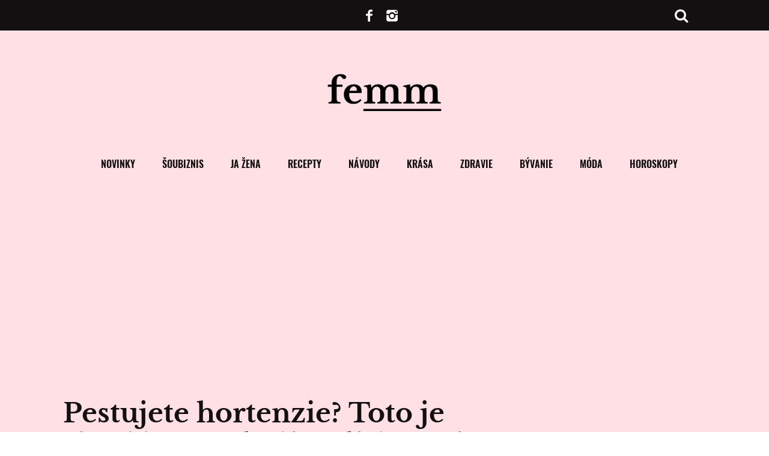

--- FILE ---
content_type: text/html; charset=UTF-8
request_url: https://femm.interez.sk/pestujete-hortenzie-toto-je-skvely-tip-od-zahradkarov-ako-ich-namnozit-tak-aby-rastli-ako-dive/
body_size: 33477
content:
<!DOCTYPE html>
<!--[if lt IE 9]><html lang="sk-SK" class="oldie"><![endif]-->
<!--[if (gte IE 9) | !(IE)]><!--><html lang="sk-SK" class="modern"><!--<![endif]-->
<head>
    <meta charset="UTF-8">
    <meta name="viewport" content="width=device-width, initial-scale=1" />
     <!--[if IE]><meta http-equiv='X-UA-Compatible' content='IE=edge,chrome=1'><![endif]-->

    <link rel="dns-prefetch" href="//www.googletagmanager.com">
    <link rel="dns-prefetch" href="//www.google-analytics.com">
    <link rel="dns-prefetch" href="//pagead2.googlesyndication.com">
    <link rel="dns-prefetch" href="//cdnjs.cloudflare.com">
    <link rel="dns-prefetch" href="//youtube.com">
    <link rel="dns-prefetch" href="//publisher.caroda.io">
    <link rel="dns-prefetch" href="//connect.facebook.net">
    <link rel="dns-prefetch" href="//s1.adform.net">
    <link rel="dns-prefetch" href="//adx.adform.net">
    <link rel="dns-prefetch" href="//ls.hit.gemius.pl">
    <link rel="dns-prefetch" href="//facebook.com">
    <link rel="dns-prefetch" href="//staticxx.facebook.com">
    <link rel="dns-prefetch" href="//googleads.g.doubleclick.net">
    <link rel="dns-prefetch" href="//static.doubleclick.net">
    <link rel="dns-prefetch" href="//adservice.google.sk">
    <link rel="dns-prefetch" href="//gask.hit.gemius.pl">
			<link rel="dns-prefetch" href="//cdn.engerio.sk/js/widget.js">
	
    <script>(function(){/*
    Copyright The Closure Library Authors.
    SPDX-License-Identifier: Apache-2.0
    */
    'use strict';var g=function(a){var b=0;return function(){return b<a.length?{done:!1,value:a[b++]}:{done:!0}}},l=this||self,m=/^[\w+/_-]+[=]{0,2}$/,p=null,q=function(){},r=function(a){var b=typeof a;if("object"==b)if(a){if(a instanceof Array)return"array";if(a instanceof Object)return b;var c=Object.prototype.toString.call(a);if("[object Window]"==c)return"object";if("[object Array]"==c||"number"==typeof a.length&&"undefined"!=typeof a.splice&&"undefined"!=typeof a.propertyIsEnumerable&&!a.propertyIsEnumerable("splice"))return"array";
    if("[object Function]"==c||"undefined"!=typeof a.call&&"undefined"!=typeof a.propertyIsEnumerable&&!a.propertyIsEnumerable("call"))return"function"}else return"null";else if("function"==b&&"undefined"==typeof a.call)return"object";return b},u=function(a,b){function c(){}c.prototype=b.prototype;a.prototype=new c;a.prototype.constructor=a};var v=function(a,b){Object.defineProperty(l,a,{configurable:!1,get:function(){return b},set:q})};var y=function(a,b){this.b=a===w&&b||"";this.a=x},x={},w={};var aa=function(a,b){a.src=b instanceof y&&b.constructor===y&&b.a===x?b.b:"type_error:TrustedResourceUrl";if(null===p)b:{b=l.document;if((b=b.querySelector&&b.querySelector("script[nonce]"))&&(b=b.nonce||b.getAttribute("nonce"))&&m.test(b)){p=b;break b}p=""}b=p;b&&a.setAttribute("nonce",b)};var z=function(){return Math.floor(2147483648*Math.random()).toString(36)+Math.abs(Math.floor(2147483648*Math.random())^+new Date).toString(36)};var A=function(a,b){b=String(b);"application/xhtml+xml"===a.contentType&&(b=b.toLowerCase());return a.createElement(b)},B=function(a){this.a=a||l.document||document};B.prototype.appendChild=function(a,b){a.appendChild(b)};var C=function(a,b,c,d,e,f){try{var k=a.a,h=A(a.a,"SCRIPT");h.async=!0;aa(h,b);k.head.appendChild(h);h.addEventListener("load",function(){e();d&&k.head.removeChild(h)});h.addEventListener("error",function(){0<c?C(a,b,c-1,d,e,f):(d&&k.head.removeChild(h),f())})}catch(n){f()}};var ba=l.atob("aHR0cHM6Ly93d3cuZ3N0YXRpYy5jb20vaW1hZ2VzL2ljb25zL21hdGVyaWFsL3N5c3RlbS8xeC93YXJuaW5nX2FtYmVyXzI0ZHAucG5n"),ca=l.atob("WW91IGFyZSBzZWVpbmcgdGhpcyBtZXNzYWdlIGJlY2F1c2UgYWQgb3Igc2NyaXB0IGJsb2NraW5nIHNvZnR3YXJlIGlzIGludGVyZmVyaW5nIHdpdGggdGhpcyBwYWdlLg=="),da=l.atob("RGlzYWJsZSBhbnkgYWQgb3Igc2NyaXB0IGJsb2NraW5nIHNvZnR3YXJlLCB0aGVuIHJlbG9hZCB0aGlzIHBhZ2Uu"),ea=function(a,b,c){this.b=a;this.f=new B(this.b);this.a=null;this.c=[];this.g=!1;this.i=b;this.h=c},F=function(a){if(a.b.body&&!a.g){var b=
    function(){D(a);l.setTimeout(function(){return E(a,3)},50)};C(a.f,a.i,2,!0,function(){l[a.h]||b()},b);a.g=!0}},D=function(a){for(var b=G(1,5),c=0;c<b;c++){var d=H(a);a.b.body.appendChild(d);a.c.push(d)}b=H(a);b.style.bottom="0";b.style.left="0";b.style.position="fixed";b.style.width=G(100,110).toString()+"%";b.style.zIndex=G(2147483544,2147483644).toString();b.style["background-color"]=I(249,259,242,252,219,229);b.style["box-shadow"]="0 0 12px #888";b.style.color=I(0,10,0,10,0,10);b.style.display=
    "flex";b.style["justify-content"]="center";b.style["font-family"]="Roboto, Arial";c=H(a);c.style.width=G(80,85).toString()+"%";c.style.maxWidth=G(750,775).toString()+"px";c.style.margin="24px";c.style.display="flex";c.style["align-items"]="flex-start";c.style["justify-content"]="center";d=A(a.f.a,"IMG");d.className=z();d.src=ba;d.style.height="24px";d.style.width="24px";d.style["padding-right"]="16px";var e=H(a),f=H(a);f.style["font-weight"]="bold";f.textContent=ca;var k=H(a);k.textContent=da;J(a,
    e,f);J(a,e,k);J(a,c,d);J(a,c,e);J(a,b,c);a.a=b;a.b.body.appendChild(a.a);b=G(1,5);for(c=0;c<b;c++)d=H(a),a.b.body.appendChild(d),a.c.push(d)},J=function(a,b,c){for(var d=G(1,5),e=0;e<d;e++){var f=H(a);b.appendChild(f)}b.appendChild(c);c=G(1,5);for(d=0;d<c;d++)e=H(a),b.appendChild(e)},G=function(a,b){return Math.floor(a+Math.random()*(b-a))},I=function(a,b,c,d,e,f){return"rgb("+G(Math.max(a,0),Math.min(b,255)).toString()+","+G(Math.max(c,0),Math.min(d,255)).toString()+","+G(Math.max(e,0),Math.min(f,
    255)).toString()+")"},H=function(a){a=A(a.f.a,"DIV");a.className=z();return a},E=function(a,b){0>=b||null!=a.a&&0!=a.a.offsetHeight&&0!=a.a.offsetWidth||(fa(a),D(a),l.setTimeout(function(){return E(a,b-1)},50))},fa=function(a){var b=a.c;var c="undefined"!=typeof Symbol&&Symbol.iterator&&b[Symbol.iterator];b=c?c.call(b):{next:g(b)};for(c=b.next();!c.done;c=b.next())(c=c.value)&&c.parentNode&&c.parentNode.removeChild(c);a.c=[];(b=a.a)&&b.parentNode&&b.parentNode.removeChild(b);a.a=null};var ia=function(a,b,c,d,e){var f=ha(c),k=function(n){n.appendChild(f);l.setTimeout(function(){f?(0!==f.offsetHeight&&0!==f.offsetWidth?b():a(),f.parentNode&&f.parentNode.removeChild(f)):a()},d)},h=function(n){document.body?k(document.body):0<n?l.setTimeout(function(){h(n-1)},e):b()};h(3)},ha=function(a){var b=document.createElement("div");b.className=a;b.style.width="1px";b.style.height="1px";b.style.position="absolute";b.style.left="-10000px";b.style.top="-10000px";b.style.zIndex="-10000";return b};var K={},L=null;var M=function(){},N="function"==typeof Uint8Array,O=function(a,b){a.b=null;b||(b=[]);a.j=void 0;a.f=-1;a.a=b;a:{if(b=a.a.length){--b;var c=a.a[b];if(!(null===c||"object"!=typeof c||Array.isArray(c)||N&&c instanceof Uint8Array)){a.g=b-a.f;a.c=c;break a}}a.g=Number.MAX_VALUE}a.i={}},P=[],Q=function(a,b){if(b<a.g){b+=a.f;var c=a.a[b];return c===P?a.a[b]=[]:c}if(a.c)return c=a.c[b],c===P?a.c[b]=[]:c},R=function(a,b,c){a.b||(a.b={});if(!a.b[c]){var d=Q(a,c);d&&(a.b[c]=new b(d))}return a.b[c]};
    M.prototype.h=N?function(){var a=Uint8Array.prototype.toJSON;Uint8Array.prototype.toJSON=function(){var b;void 0===b&&(b=0);if(!L){L={};for(var c="ABCDEFGHIJKLMNOPQRSTUVWXYZabcdefghijklmnopqrstuvwxyz0123456789".split(""),d=["+/=","+/","-_=","-_.","-_"],e=0;5>e;e++){var f=c.concat(d[e].split(""));K[e]=f;for(var k=0;k<f.length;k++){var h=f[k];void 0===L[h]&&(L[h]=k)}}}b=K[b];c=[];for(d=0;d<this.length;d+=3){var n=this[d],t=(e=d+1<this.length)?this[d+1]:0;h=(f=d+2<this.length)?this[d+2]:0;k=n>>2;n=(n&
    3)<<4|t>>4;t=(t&15)<<2|h>>6;h&=63;f||(h=64,e||(t=64));c.push(b[k],b[n],b[t]||"",b[h]||"")}return c.join("")};try{return JSON.stringify(this.a&&this.a,S)}finally{Uint8Array.prototype.toJSON=a}}:function(){return JSON.stringify(this.a&&this.a,S)};var S=function(a,b){return"number"!==typeof b||!isNaN(b)&&Infinity!==b&&-Infinity!==b?b:String(b)};M.prototype.toString=function(){return this.a.toString()};var T=function(a){O(this,a)};u(T,M);var U=function(a){O(this,a)};u(U,M);var ja=function(a,b){this.c=new B(a);var c=R(b,T,5);c=new y(w,Q(c,4)||"");this.b=new ea(a,c,Q(b,4));this.a=b},ka=function(a,b,c,d){b=new T(b?JSON.parse(b):null);b=new y(w,Q(b,4)||"");C(a.c,b,3,!1,c,function(){ia(function(){F(a.b);d(!1)},function(){d(!0)},Q(a.a,2),Q(a.a,3),Q(a.a,1))})};var la=function(a,b){V(a,"internal_api_load_with_sb",function(c,d,e){ka(b,c,d,e)});V(a,"internal_api_sb",function(){F(b.b)})},V=function(a,b,c){a=l.btoa(a+b);v(a,c)},W=function(a,b,c){for(var d=[],e=2;e<arguments.length;++e)d[e-2]=arguments[e];e=l.btoa(a+b);e=l[e];if("function"==r(e))e.apply(null,d);else throw Error("API not exported.");};var X=function(a){O(this,a)};u(X,M);var Y=function(a){this.h=window;this.a=a;this.b=Q(this.a,1);this.f=R(this.a,T,2);this.g=R(this.a,U,3);this.c=!1};Y.prototype.start=function(){ma();var a=new ja(this.h.document,this.g);la(this.b,a);na(this)};
    var ma=function(){var a=function(){if(!l.frames.googlefcPresent)if(document.body){var b=document.createElement("iframe");b.style.display="none";b.style.width="0px";b.style.height="0px";b.style.border="none";b.style.zIndex="-1000";b.style.left="-1000px";b.style.top="-1000px";b.name="googlefcPresent";document.body.appendChild(b)}else l.setTimeout(a,5)};a()},na=function(a){var b=Date.now();W(a.b,"internal_api_load_with_sb",a.f.h(),function(){var c;var d=a.b,e=l[l.btoa(d+"loader_js")];if(e){e=l.atob(e);
    e=parseInt(e,10);d=l.btoa(d+"loader_js").split(".");var f=l;d[0]in f||"undefined"==typeof f.execScript||f.execScript("var "+d[0]);for(;d.length&&(c=d.shift());)d.length?f[c]&&f[c]!==Object.prototype[c]?f=f[c]:f=f[c]={}:f[c]=null;c=Math.abs(b-e);c=1728E5>c?0:c}else c=-1;0!=c&&(W(a.b,"internal_api_sb"),Z(a,Q(a.a,6)))},function(c){Z(a,c?Q(a.a,4):Q(a.a,5))})},Z=function(a,b){a.c||(a.c=!0,a=new l.XMLHttpRequest,a.open("GET",b,!0),a.send())};(function(a,b){l[a]=function(c){for(var d=[],e=0;e<arguments.length;++e)d[e-0]=arguments[e];l[a]=q;b.apply(null,d)}})("__d3lUW8vwsKlB__",function(a){"function"==typeof window.atob&&(a=window.atob(a),a=new X(a?JSON.parse(a):null),(new Y(a)).start())});}).call(this);

    window.__d3lUW8vwsKlB__("[base64]");</script>
    

    <script>
    function insertScripts() {
		gtag('consent', 'update', {
			'ad_storage': 'granted',
			'analytics_storage': 'granted',
			'functionality_storage': 'granted',
			'personalization_storage': 'granted'
		});

        // nacitaj adform scripty
        var adformAdxJs = document.createElement( 'script' );       
        adformAdxJs.src = '//s1.adform.net/banners/scripts/adx.js';
        adformAdxJs.async= true;
        adformAdxJs.defer = true;             
        document.body.appendChild( adformAdxJs );

        // nacitaj adsense scripty
        var adsenseJs = document.createElement( 'script' );       
        adsenseJs.src = '//pagead2.googlesyndication.com/pagead/js/adsbygoogle.js';
        adsenseJs.async= true;
        document.body.appendChild( adsenseJs );
        
        // nacitaj strossle scripty
        var strossleJs = document.createElement( 'script' );       
        strossleJs.src = 'https://assets.strossle.com/8e4dcadb-52ff-4bb8-a52f-8aad27297e68.js';
        strossleJs.async= true;
        document.body.appendChild( strossleJs );

        // nacitaj strossle scripty
        // var strossle2Js = document.createElement( 'script' );       
        // strossle2Js.src = 'https://assets.strossle.com/b70d55e4-4b9b-4f9f-a4f5-2cdec6d74de9.js';
        // strossle2Js.async= true;
        // document.body.appendChild( strossle2Js );

		var taboolaJs = document.createElement( 'script' );
		taboolaJs.src = '//pahtvs.tech/c/femm.interez.sk.js';
		taboolaJs.async= true;
		document.body.appendChild( taboolaJs );

        // nacitaj w2m scripty
        var w2mJs = document.createElement( 'script' );       
        w2mJs.src = 'https://aka-cdn-ns.adtech.de/dt/common/DAC.js';
        document.body.appendChild( w2mJs );

        // nacitaj onesignal scripty
        var onsgnal = document.createElement( 'script' );       
        onsgnal.src = 'https://cdn.onesignal.com/sdks/OneSignalSDK.js#asyncload';
        onsgnal.async= true;
        document.body.appendChild( onsgnal );

        window.OneSignal = window.OneSignal || [];
		/* Why use .push? See: http://stackoverflow.com/a/38466780/555547 */
		window.OneSignal.push(function() {
            /* Never call init() more than once. An error will occur. */
            window.OneSignal.init(window._oneSignalInitOptions);
        });

        (function(d, s, id) {
        var js, fjs = d.getElementsByTagName(s)[0];
        if (d.getElementById(id)) return;
        js = d.createElement(s); js.id = id;
        js.src = "//connect.facebook.net/sk_SK/sdk.js#xfbml=1&version=v2.9";
        fjs.parentNode.insertBefore(js, fjs);
        }(document, 'script', 'facebook-jssdk'));
    }
    cnt = 0;
    let consentSetInterval = setInterval(function () {   
    if( cnt === 600 ) {
        clearInterval(consentSetInterval);
    }   
    if( typeof window.__tcfapi !== 'undefined' ) {
        clearInterval( consentSetInterval );
        // vide dokumentaciu pre tento listener
        window.__tcfapi( 'addEventListener', 2, function( tcData, listenerSuccess ) {
            if ( listenerSuccess ) {
                // ak je cmp nacitane, alebo pouzivatel udelil suhlas
                if( tcData.eventStatus === 'tcloaded' || tcData.eventStatus === 'useractioncomplete' ) {
                    if ( ! tcData.gdprApplies ) {
                        // GDPR DOES NOT APPLY
                        // v tomto kontexte sa GPDR neaplikuje                         
                        insertScripts();                               
                    } else {
                        // GDPR DOES APPLY
                        // ak je udeleny suhlas na ucel 1   
                        var hasDeviceStorageAndAccessConsent = tcData.purpose.consents[1] || false;                                                                         
                        if (hasDeviceStorageAndAccessConsent) {                                       
                            insertScripts();
                        }
                    }
                }
            }
        });
    }   
    cnt++;
    }, 100);
    </script>

    <meta name='robots' content='index, follow, max-image-preview:large, max-snippet:-1, max-video-preview:-1' />
			<script>
			var quizSiteUrl = 'https://femm.interez.sk/';
									</script>

			
	<!-- This site is optimized with the Yoast SEO plugin v19.14 - https://yoast.com/wordpress/plugins/seo/ -->
	<title>TIP od záhradkárov ako namnožiť hortenzie a ako sa o ne starať</title>
	<link rel="canonical" href="https://femm.interez.sk/pestujete-hortenzie-toto-je-skvely-tip-od-zahradkarov-ako-ich-namnozit-tak-aby-rastli-ako-dive/" />
	<meta property="og:locale" content="sk_SK" />
	<meta property="og:type" content="article" />
	<meta property="og:title" content="Pestujete hortenzie? Toto je skvelý TIP od záhradkárov ako ich namnožiť tak, aby rástli ako divé" />
	<meta property="og:description" content="Pestujete na záhradke hortenzie? Potom viete, aký je to nádherný kvietok, keď sa mu darí. Táto kvetina je náročnejšia na pestovanie, no o to..." />
	<meta property="og:url" content="https://femm.interez.sk/pestujete-hortenzie-toto-je-skvely-tip-od-zahradkarov-ako-ich-namnozit-tak-aby-rastli-ako-dive/" />
	<meta property="og:site_name" content="Femm" />
	<meta property="article:published_time" content="2019-08-27T08:43:37+00:00" />
	<meta property="article:modified_time" content="2021-06-24T07:43:33+00:00" />
	<meta property="og:image" content="https://femm.interez.sk/wp-content/uploads/2019/08/flowers-4323885_1280.jpg" />
	<meta property="og:image:width" content="1000" />
	<meta property="og:image:height" content="750" />
	<meta property="og:image:type" content="image/jpeg" />
	<meta name="author" content="Lucia Mužlová" />
	<meta name="twitter:card" content="summary_large_image" />
	<meta name="twitter:label1" content="Autor:" />
	<meta name="twitter:data1" content="Lucia Mužlová" />
	<meta name="twitter:label2" content="Predpokladaný čas čítania" />
	<meta name="twitter:data2" content="4 minúty" />
	<script type="application/ld+json" class="yoast-schema-graph">{"@context":"https://schema.org","@graph":[{"@type":"WebPage","@id":"https://femm.interez.sk/pestujete-hortenzie-toto-je-skvely-tip-od-zahradkarov-ako-ich-namnozit-tak-aby-rastli-ako-dive/","url":"https://femm.interez.sk/pestujete-hortenzie-toto-je-skvely-tip-od-zahradkarov-ako-ich-namnozit-tak-aby-rastli-ako-dive/","name":"TIP od záhradkárov ako namnožiť hortenzie a ako sa o ne starať","isPartOf":{"@id":"https://femm.interez.sk/#website"},"primaryImageOfPage":{"@id":"https://femm.interez.sk/pestujete-hortenzie-toto-je-skvely-tip-od-zahradkarov-ako-ich-namnozit-tak-aby-rastli-ako-dive/#primaryimage"},"image":{"@id":"https://femm.interez.sk/pestujete-hortenzie-toto-je-skvely-tip-od-zahradkarov-ako-ich-namnozit-tak-aby-rastli-ako-dive/#primaryimage"},"thumbnailUrl":"https://femm.interez.sk/wp-content/uploads/2019/08/flowers-4323885_1280.jpg","datePublished":"2019-08-27T08:43:37+00:00","dateModified":"2021-06-24T07:43:33+00:00","author":{"@id":"https://femm.interez.sk/#/schema/person/9e7e3ed003ba759b3e4f91b84e1b858f"},"breadcrumb":{"@id":"https://femm.interez.sk/pestujete-hortenzie-toto-je-skvely-tip-od-zahradkarov-ako-ich-namnozit-tak-aby-rastli-ako-dive/#breadcrumb"},"inLanguage":"sk-SK","potentialAction":[{"@type":"ReadAction","target":["https://femm.interez.sk/pestujete-hortenzie-toto-je-skvely-tip-od-zahradkarov-ako-ich-namnozit-tak-aby-rastli-ako-dive/"]}]},{"@type":"ImageObject","inLanguage":"sk-SK","@id":"https://femm.interez.sk/pestujete-hortenzie-toto-je-skvely-tip-od-zahradkarov-ako-ich-namnozit-tak-aby-rastli-ako-dive/#primaryimage","url":"https://femm.interez.sk/wp-content/uploads/2019/08/flowers-4323885_1280.jpg","contentUrl":"https://femm.interez.sk/wp-content/uploads/2019/08/flowers-4323885_1280.jpg","width":1000,"height":750,"caption":"Foto: pixabay"},{"@type":"BreadcrumbList","@id":"https://femm.interez.sk/pestujete-hortenzie-toto-je-skvely-tip-od-zahradkarov-ako-ich-namnozit-tak-aby-rastli-ako-dive/#breadcrumb","itemListElement":[{"@type":"ListItem","position":1,"name":"Domovská stránka","item":"https://femm.interez.sk/"},{"@type":"ListItem","position":2,"name":"Pestujete hortenzie? Toto je skvelý TIP od záhradkárov ako ich namnožiť tak, aby rástli ako divé"}]},{"@type":"WebSite","@id":"https://femm.interez.sk/#website","url":"https://femm.interez.sk/","name":"Femm","description":"Skutočný web pre ženy","potentialAction":[{"@type":"SearchAction","target":{"@type":"EntryPoint","urlTemplate":"https://femm.interez.sk/?s={search_term_string}"},"query-input":"required name=search_term_string"}],"inLanguage":"sk-SK"},{"@type":"Person","@id":"https://femm.interez.sk/#/schema/person/9e7e3ed003ba759b3e4f91b84e1b858f","name":"Lucia Mužlová","image":{"@type":"ImageObject","inLanguage":"sk-SK","@id":"https://femm.interez.sk/#/schema/person/image/","url":"https://secure.gravatar.com/avatar/f716cdad542e0dd94174d898236016c7?s=96&d=mm&r=g","contentUrl":"https://secure.gravatar.com/avatar/f716cdad542e0dd94174d898236016c7?s=96&d=mm&r=g","caption":"Lucia Mužlová"},"description":"Je šéfredaktorkou portálov babskeveci.sk a receptík.interez.sk. Vo voľnom čase aktívne fightuje v gyme, no miluje aj divadlo, knihy a dobrú kávu. Vždy rada podporí dobré projekty a šikovných Slovákov.","sameAs":["https://www.facebook.com/app_scoped_user_id/10206087248488932/"],"url":"https://femm.interez.sk/profil/lucia-muzlova/"}]}</script>
	<!-- / Yoast SEO plugin. -->


<link rel="alternate" type="application/rss+xml" title="RSS kanál: Femm &raquo;" href="https://femm.interez.sk/feed/" />
<link rel="alternate" type="application/rss+xml" title="RSS kanál komentárov webu Femm &raquo;" href="https://femm.interez.sk/comments/feed/" />
<link rel="alternate" type="application/rss+xml" title="RSS kanál komentárov webu Femm &raquo; ku článku Pestujete hortenzie? Toto je skvelý TIP od záhradkárov ako ich namnožiť tak, aby rástli ako divé" href="https://femm.interez.sk/pestujete-hortenzie-toto-je-skvely-tip-od-zahradkarov-ako-ich-namnozit-tak-aby-rastli-ako-dive/feed/" />
<meta property="og:ttl" content="345600"/><style id='classic-theme-styles-inline-css' type='text/css'>
/*! This file is auto-generated */
.wp-block-button__link{color:#fff;background-color:#32373c;border-radius:9999px;box-shadow:none;text-decoration:none;padding:calc(.667em + 2px) calc(1.333em + 2px);font-size:1.125em}.wp-block-file__button{background:#32373c;color:#fff;text-decoration:none}
</style>
<style id='global-styles-inline-css' type='text/css'>
body{--wp--preset--color--black: #000000;--wp--preset--color--cyan-bluish-gray: #abb8c3;--wp--preset--color--white: #ffffff;--wp--preset--color--pale-pink: #f78da7;--wp--preset--color--vivid-red: #cf2e2e;--wp--preset--color--luminous-vivid-orange: #ff6900;--wp--preset--color--luminous-vivid-amber: #fcb900;--wp--preset--color--light-green-cyan: #7bdcb5;--wp--preset--color--vivid-green-cyan: #00d084;--wp--preset--color--pale-cyan-blue: #8ed1fc;--wp--preset--color--vivid-cyan-blue: #0693e3;--wp--preset--color--vivid-purple: #9b51e0;--wp--preset--gradient--vivid-cyan-blue-to-vivid-purple: linear-gradient(135deg,rgba(6,147,227,1) 0%,rgb(155,81,224) 100%);--wp--preset--gradient--light-green-cyan-to-vivid-green-cyan: linear-gradient(135deg,rgb(122,220,180) 0%,rgb(0,208,130) 100%);--wp--preset--gradient--luminous-vivid-amber-to-luminous-vivid-orange: linear-gradient(135deg,rgba(252,185,0,1) 0%,rgba(255,105,0,1) 100%);--wp--preset--gradient--luminous-vivid-orange-to-vivid-red: linear-gradient(135deg,rgba(255,105,0,1) 0%,rgb(207,46,46) 100%);--wp--preset--gradient--very-light-gray-to-cyan-bluish-gray: linear-gradient(135deg,rgb(238,238,238) 0%,rgb(169,184,195) 100%);--wp--preset--gradient--cool-to-warm-spectrum: linear-gradient(135deg,rgb(74,234,220) 0%,rgb(151,120,209) 20%,rgb(207,42,186) 40%,rgb(238,44,130) 60%,rgb(251,105,98) 80%,rgb(254,248,76) 100%);--wp--preset--gradient--blush-light-purple: linear-gradient(135deg,rgb(255,206,236) 0%,rgb(152,150,240) 100%);--wp--preset--gradient--blush-bordeaux: linear-gradient(135deg,rgb(254,205,165) 0%,rgb(254,45,45) 50%,rgb(107,0,62) 100%);--wp--preset--gradient--luminous-dusk: linear-gradient(135deg,rgb(255,203,112) 0%,rgb(199,81,192) 50%,rgb(65,88,208) 100%);--wp--preset--gradient--pale-ocean: linear-gradient(135deg,rgb(255,245,203) 0%,rgb(182,227,212) 50%,rgb(51,167,181) 100%);--wp--preset--gradient--electric-grass: linear-gradient(135deg,rgb(202,248,128) 0%,rgb(113,206,126) 100%);--wp--preset--gradient--midnight: linear-gradient(135deg,rgb(2,3,129) 0%,rgb(40,116,252) 100%);--wp--preset--font-size--small: 13px;--wp--preset--font-size--medium: 20px;--wp--preset--font-size--large: 36px;--wp--preset--font-size--x-large: 42px;--wp--preset--spacing--20: 0.44rem;--wp--preset--spacing--30: 0.67rem;--wp--preset--spacing--40: 1rem;--wp--preset--spacing--50: 1.5rem;--wp--preset--spacing--60: 2.25rem;--wp--preset--spacing--70: 3.38rem;--wp--preset--spacing--80: 5.06rem;--wp--preset--shadow--natural: 6px 6px 9px rgba(0, 0, 0, 0.2);--wp--preset--shadow--deep: 12px 12px 50px rgba(0, 0, 0, 0.4);--wp--preset--shadow--sharp: 6px 6px 0px rgba(0, 0, 0, 0.2);--wp--preset--shadow--outlined: 6px 6px 0px -3px rgba(255, 255, 255, 1), 6px 6px rgba(0, 0, 0, 1);--wp--preset--shadow--crisp: 6px 6px 0px rgba(0, 0, 0, 1);}:where(.is-layout-flex){gap: 0.5em;}:where(.is-layout-grid){gap: 0.5em;}body .is-layout-flow > .alignleft{float: left;margin-inline-start: 0;margin-inline-end: 2em;}body .is-layout-flow > .alignright{float: right;margin-inline-start: 2em;margin-inline-end: 0;}body .is-layout-flow > .aligncenter{margin-left: auto !important;margin-right: auto !important;}body .is-layout-constrained > .alignleft{float: left;margin-inline-start: 0;margin-inline-end: 2em;}body .is-layout-constrained > .alignright{float: right;margin-inline-start: 2em;margin-inline-end: 0;}body .is-layout-constrained > .aligncenter{margin-left: auto !important;margin-right: auto !important;}body .is-layout-constrained > :where(:not(.alignleft):not(.alignright):not(.alignfull)){max-width: var(--wp--style--global--content-size);margin-left: auto !important;margin-right: auto !important;}body .is-layout-constrained > .alignwide{max-width: var(--wp--style--global--wide-size);}body .is-layout-flex{display: flex;}body .is-layout-flex{flex-wrap: wrap;align-items: center;}body .is-layout-flex > *{margin: 0;}body .is-layout-grid{display: grid;}body .is-layout-grid > *{margin: 0;}:where(.wp-block-columns.is-layout-flex){gap: 2em;}:where(.wp-block-columns.is-layout-grid){gap: 2em;}:where(.wp-block-post-template.is-layout-flex){gap: 1.25em;}:where(.wp-block-post-template.is-layout-grid){gap: 1.25em;}.has-black-color{color: var(--wp--preset--color--black) !important;}.has-cyan-bluish-gray-color{color: var(--wp--preset--color--cyan-bluish-gray) !important;}.has-white-color{color: var(--wp--preset--color--white) !important;}.has-pale-pink-color{color: var(--wp--preset--color--pale-pink) !important;}.has-vivid-red-color{color: var(--wp--preset--color--vivid-red) !important;}.has-luminous-vivid-orange-color{color: var(--wp--preset--color--luminous-vivid-orange) !important;}.has-luminous-vivid-amber-color{color: var(--wp--preset--color--luminous-vivid-amber) !important;}.has-light-green-cyan-color{color: var(--wp--preset--color--light-green-cyan) !important;}.has-vivid-green-cyan-color{color: var(--wp--preset--color--vivid-green-cyan) !important;}.has-pale-cyan-blue-color{color: var(--wp--preset--color--pale-cyan-blue) !important;}.has-vivid-cyan-blue-color{color: var(--wp--preset--color--vivid-cyan-blue) !important;}.has-vivid-purple-color{color: var(--wp--preset--color--vivid-purple) !important;}.has-black-background-color{background-color: var(--wp--preset--color--black) !important;}.has-cyan-bluish-gray-background-color{background-color: var(--wp--preset--color--cyan-bluish-gray) !important;}.has-white-background-color{background-color: var(--wp--preset--color--white) !important;}.has-pale-pink-background-color{background-color: var(--wp--preset--color--pale-pink) !important;}.has-vivid-red-background-color{background-color: var(--wp--preset--color--vivid-red) !important;}.has-luminous-vivid-orange-background-color{background-color: var(--wp--preset--color--luminous-vivid-orange) !important;}.has-luminous-vivid-amber-background-color{background-color: var(--wp--preset--color--luminous-vivid-amber) !important;}.has-light-green-cyan-background-color{background-color: var(--wp--preset--color--light-green-cyan) !important;}.has-vivid-green-cyan-background-color{background-color: var(--wp--preset--color--vivid-green-cyan) !important;}.has-pale-cyan-blue-background-color{background-color: var(--wp--preset--color--pale-cyan-blue) !important;}.has-vivid-cyan-blue-background-color{background-color: var(--wp--preset--color--vivid-cyan-blue) !important;}.has-vivid-purple-background-color{background-color: var(--wp--preset--color--vivid-purple) !important;}.has-black-border-color{border-color: var(--wp--preset--color--black) !important;}.has-cyan-bluish-gray-border-color{border-color: var(--wp--preset--color--cyan-bluish-gray) !important;}.has-white-border-color{border-color: var(--wp--preset--color--white) !important;}.has-pale-pink-border-color{border-color: var(--wp--preset--color--pale-pink) !important;}.has-vivid-red-border-color{border-color: var(--wp--preset--color--vivid-red) !important;}.has-luminous-vivid-orange-border-color{border-color: var(--wp--preset--color--luminous-vivid-orange) !important;}.has-luminous-vivid-amber-border-color{border-color: var(--wp--preset--color--luminous-vivid-amber) !important;}.has-light-green-cyan-border-color{border-color: var(--wp--preset--color--light-green-cyan) !important;}.has-vivid-green-cyan-border-color{border-color: var(--wp--preset--color--vivid-green-cyan) !important;}.has-pale-cyan-blue-border-color{border-color: var(--wp--preset--color--pale-cyan-blue) !important;}.has-vivid-cyan-blue-border-color{border-color: var(--wp--preset--color--vivid-cyan-blue) !important;}.has-vivid-purple-border-color{border-color: var(--wp--preset--color--vivid-purple) !important;}.has-vivid-cyan-blue-to-vivid-purple-gradient-background{background: var(--wp--preset--gradient--vivid-cyan-blue-to-vivid-purple) !important;}.has-light-green-cyan-to-vivid-green-cyan-gradient-background{background: var(--wp--preset--gradient--light-green-cyan-to-vivid-green-cyan) !important;}.has-luminous-vivid-amber-to-luminous-vivid-orange-gradient-background{background: var(--wp--preset--gradient--luminous-vivid-amber-to-luminous-vivid-orange) !important;}.has-luminous-vivid-orange-to-vivid-red-gradient-background{background: var(--wp--preset--gradient--luminous-vivid-orange-to-vivid-red) !important;}.has-very-light-gray-to-cyan-bluish-gray-gradient-background{background: var(--wp--preset--gradient--very-light-gray-to-cyan-bluish-gray) !important;}.has-cool-to-warm-spectrum-gradient-background{background: var(--wp--preset--gradient--cool-to-warm-spectrum) !important;}.has-blush-light-purple-gradient-background{background: var(--wp--preset--gradient--blush-light-purple) !important;}.has-blush-bordeaux-gradient-background{background: var(--wp--preset--gradient--blush-bordeaux) !important;}.has-luminous-dusk-gradient-background{background: var(--wp--preset--gradient--luminous-dusk) !important;}.has-pale-ocean-gradient-background{background: var(--wp--preset--gradient--pale-ocean) !important;}.has-electric-grass-gradient-background{background: var(--wp--preset--gradient--electric-grass) !important;}.has-midnight-gradient-background{background: var(--wp--preset--gradient--midnight) !important;}.has-small-font-size{font-size: var(--wp--preset--font-size--small) !important;}.has-medium-font-size{font-size: var(--wp--preset--font-size--medium) !important;}.has-large-font-size{font-size: var(--wp--preset--font-size--large) !important;}.has-x-large-font-size{font-size: var(--wp--preset--font-size--x-large) !important;}
.wp-block-navigation a:where(:not(.wp-element-button)){color: inherit;}
:where(.wp-block-post-template.is-layout-flex){gap: 1.25em;}:where(.wp-block-post-template.is-layout-grid){gap: 1.25em;}
:where(.wp-block-columns.is-layout-flex){gap: 2em;}:where(.wp-block-columns.is-layout-grid){gap: 2em;}
.wp-block-pullquote{font-size: 1.5em;line-height: 1.6;}
</style>
<link rel='stylesheet' id='redux-extendify-styles-css' href='https://femm.interez.sk/wp-content/plugins/redux-framework/redux-core/assets/css/extendify-utilities.css?x65348&amp;ver=4.4.7' type='text/css' media='all' />
<link rel='stylesheet' id='bootstrap-css' href='https://femm.interez.sk/wp-content/themes/babskeveci/inc/bootstrap/css/bootstrap.min.css?x65348&amp;ver=b85c1d91f9aacf7fbbe2199d540e60a7' type='text/css' media='all' />
<link rel='stylesheet' id='interez-css' href='https://femm.interez.sk/wp-content/themes/babskeveci/inc/custom-css/style.css?x65348&amp;ver=6.01' type='text/css' media='all' />
<script type='text/javascript' src='https://femm.interez.sk/wp-includes/js/jquery/jquery.min.js?x65348&amp;ver=3.7.0' id='jquery-core-js'></script>
<script type='text/javascript' src='https://femm.interez.sk/wp-includes/js/jquery/jquery-migrate.min.js?x65348&amp;ver=3.4.1' id='jquery-migrate-js'></script>
<link rel="https://api.w.org/" href="https://femm.interez.sk/wp-json/" /><link rel="alternate" type="application/json" href="https://femm.interez.sk/wp-json/wp/v2/posts/92901" /><link rel="EditURI" type="application/rsd+xml" title="RSD" href="https://femm.interez.sk/xmlrpc.php?rsd" />
<link rel='shortlink' href='https://femm.interez.sk/?p=92901' />
<link rel="alternate" type="application/json+oembed" href="https://femm.interez.sk/wp-json/oembed/1.0/embed?url=https%3A%2F%2Ffemm.interez.sk%2Fpestujete-hortenzie-toto-je-skvely-tip-od-zahradkarov-ako-ich-namnozit-tak-aby-rastli-ako-dive%2F" />
<link rel="alternate" type="text/xml+oembed" href="https://femm.interez.sk/wp-json/oembed/1.0/embed?url=https%3A%2F%2Ffemm.interez.sk%2Fpestujete-hortenzie-toto-je-skvely-tip-od-zahradkarov-ako-ich-namnozit-tak-aby-rastli-ako-dive%2F&#038;format=xml" />
<meta name="generator" content="Redux 4.4.7" /><style type="text/css">
.header .logo{max-width:580px;}
.lines-button .lines, .lines-button .lines:after, .lines-button .lines:before{background:#ffffff;}
.top-strip .search-form input,.top-strip .search-form button,.top-strip .mobile-search-button{color:#ffffff}
.main-menu .sub-links .active-link,
.main-menu .mega-menu-item:hover .item-title a,
.main-menu > ul > .sub-menu-columns > .sub-menu > .sub-links > li > a {color:#121010;}
.main-menu .sub-menu-two-columns > .sub-menu > .sub-links li a:after {background-color:#121010;}
.main-menu .posts-loading:after {border-top-color:#121010;border-bottom-color:#121010;}
.secondary-menu ul > li:hover > a {color:#ffcb45;}
.main-menu > ul > .link-arrow > a:after {border-color:transparent transparent #ffcb45;}
.main-menu > ul > li > .sub-menu {border-top-color:#ffcb45;}
.main-menu .mega-menu-container .mega-menu-posts-title:hover:after{color:#121010;}
.modern .content-over-image-tint .entry-image:before,
.modern .content-over-image-tint.full-width-image:before{opacity:0.0;}
.modern .content-over-image-tint:hover .entry-image:before,
.modern .content-over-image-tint.full-width-image:hover:before,
.modern .content-over-image-tint .gallery-item:not(.slick-active) .entry-image:before{opacity:0.7;}
.sidebar .widget{border-bottom:1px solid #121010;}
.footer-sidebar .widget_rss li:after,
.footer-sidebar .widget_pages li:after,
.footer-sidebar .widget_nav_menu li:after,
.footer-sidebar .widget_categories ul li:after,
.footer-sidebar .widget_recent_entries li:after,
.footer-sidebar .widget_recent_comments li:after{background-color:#585b61;}
.entry-title {text-transform:none;}
@media only screen and (min-width: 960px) {.full-width-media .gallery-carousel,.full-width-media .gallery-carousel .gallery-item{height:580px;}}
</style>
      <meta name="onesignal" content="wordpress-plugin"/>
            <script>

      window.OneSignal = window.OneSignal || [];

      OneSignal.push( function() {
        OneSignal.SERVICE_WORKER_UPDATER_PATH = "OneSignalSDKUpdaterWorker.js.php";
        OneSignal.SERVICE_WORKER_PATH = "OneSignalSDKWorker.js.php";
        OneSignal.SERVICE_WORKER_PARAM = { scope: '/' };

        OneSignal.setDefaultNotificationUrl("https://femm.interez.sk");
        var oneSignal_options = {};
        window._oneSignalInitOptions = oneSignal_options;

        oneSignal_options['wordpress'] = true;
oneSignal_options['appId'] = '303aae3c-4b7d-4b05-b8eb-127bd8ebbe03';
oneSignal_options['welcomeNotification'] = { };
oneSignal_options['welcomeNotification']['disable'] = true;
oneSignal_options['path'] = "https://femm.interez.sk/wp-content/plugins/onesignal-free-web-push-notifications/sdk_files/";
oneSignal_options['safari_web_id'] = "web.onesignal.auto.0919e572-6b9a-4fc1-8566-50f787b3e729";
oneSignal_options['persistNotification'] = true;
oneSignal_options['promptOptions'] = { };
oneSignal_options['promptOptions']['actionMessage'] = 'Zapnite si upozornenia na najdôležitejšie správy';
oneSignal_options['promptOptions']['acceptButtonText'] = 'Zapnúť';
oneSignal_options['promptOptions']['cancelButtonText'] = 'Nie, vďaka';
          /* OneSignal: Using custom SDK initialization. */
                });

      function documentInitOneSignal() {
        var oneSignal_elements = document.getElementsByClassName("OneSignal-prompt");

        var oneSignalLinkClickHandler = function(event) { OneSignal.push(['registerForPushNotifications']); event.preventDefault(); };        for(var i = 0; i < oneSignal_elements.length; i++)
          oneSignal_elements[i].addEventListener('click', oneSignalLinkClickHandler, false);
      }

      if (document.readyState === 'complete') {
           documentInitOneSignal();
      }
      else {
           window.addEventListener("load", function(event){
               documentInitOneSignal();
          });
      }
    </script>
<link rel="icon" href="https://femm.interez.sk/wp-content/uploads/2022/03/cropped-femm-fav-32x32.png?x65348" sizes="32x32" />
<link rel="icon" href="https://femm.interez.sk/wp-content/uploads/2022/03/cropped-femm-fav-192x192.png?x65348" sizes="192x192" />
<link rel="apple-touch-icon" href="https://femm.interez.sk/wp-content/uploads/2022/03/cropped-femm-fav-180x180.png?x65348" />
<meta name="msapplication-TileImage" content="https://femm.interez.sk/wp-content/uploads/2022/03/cropped-femm-fav-270x270.png" />
<style id="ti_option-dynamic-css" title="dynamic-css" class="redux-options-output">.secondary-menu > ul > li{font-size:12px;}.main-menu > ul > li{font-size:16px;}h1, h2, h3, h4, h5, h6, .main-menu .item-title a, .widget_pages, .widget_categories, .widget_nav_menu, .tagline, .sub-title, .entry-note, .manual-excerpt, .single-post.ltr:not(.woocommerce) .entry-content > p:first-of-type:first-letter, .sc-dropcap, .single-author-box .vcard, .comment-author, .comment-meta, .comment-reply-link, #respond label, #wp-calendar tbody, .latest-reviews .score-line i, .score-box .total{font-weight:700;font-style:normal;}.entries .post-item .entry-title, .media-post-item .entry-title{font-size:21px;}.page-title{font-size:40px;}.page .entry-content, .single .entry-content, .home-section div.entry-summary{line-height:28px;font-size:16px;}.score-line, .rating-total-indicator .sides span, .widget_ti_most_commented span{background-color:#ffcb45;}.comment-list .bypostauthor .avatar, .post-item .content-loading .load-media-content:before, .media-posts .content-loading .load-media-content:before, .post-item .content-loading .load-media-content:after, .media-posts .content-loading .load-media-content:after{border-color:#ffcb45;}.widget_ti_most_commented span i:before{border-top-color:#ffcb45;}.score-line span i, .widget_ti_most_commented span i{color:#121010;}#masthead{background-color:transparent;}.top-strip, .secondary-menu .sub-menu, .top-strip .search-form input[type="text"], .top-strip .social li ul{background-color:#121010;}.top-strip{border-bottom:0px solid #121010;}.secondary-menu a{color:#ffffff;}.secondary-menu a:hover{color:#ffcb45;}.top-strip .social li a{color:#8c919b;}.main-menu-container,.sticky-active .main-menu-fixed{background-color:#ffffff;}.main-menu > ul > li{color:#121010;}.main-menu > ul > li:hover{color:#333;}.main-menu > ul > li > a > span:after{color:#eeeeee;}.main-menu-container{border-top:0px solid #121010;}.main-menu-container{border-bottom:0px solid #121010;}.main-menu .sub-menu{background-color:#ffcb45;}.main-menu .sub-menu li a, .main-menu .mega-menu-container .mega-menu-posts-title{color:#121010;}.main-menu .sub-menu li a:hover, .main-menu .mega-menu-container .mega-menu-posts-title:hover{color:#121010;}.modern .content-over-image-tint .entry-image:before, .modern .content-over-image-tint.full-width-image:before{background-color:#121010;}.sidebar{border-top:1px solid #121010;border-bottom:1px solid #121010;border-left:1px solid #121010;border-right:1px solid #121010;}.slide-dock{background-color:#ffffff;}.slide-dock h3, .slide-dock p{color:#121010;}.slide-dock .entry-meta a, .slide-dock h4 a{color:#121010;}.footer-sidebar, .footer-sidebar .widget_ti_most_commented li a, .footer-sidebar .widget-slider .widget-post-details .widget-post-category, .footer-sidebar .widget-posts-classic-entries .widget-post-details .widget-post-category, .footer-sidebar .widget-posts-entries .widget-post-item:not(:nth-child(1)) .widget-post-details{background-color:#121010;}.footer-sidebar .widget_ti_latest_comments .comment-text:after{border-bottom-color:#121010;}.footer-sidebar .widget_ti_most_commented span i{color:#121010;}.footer-sidebar .widget h3{color:#ffcb45;}.footer-sidebar .rating-total-indicator .sides span, .footer-sidebar .widget_ti_most_commented span{background-color:#ffcb45;}.footer-sidebar .widget_ti_most_commented span i:before{border-top-color:#ffcb45;}.footer-sidebar, .footer-sidebar button, .footer-sidebar select, .footer-sidebar input,  .footer-sidebar input[type="submit"]{color:#ffffff;}.footer-sidebar input, .footer-sidebar select, .footer-sidebar input[type="submit"]{border-color:#ffffff;}.footer-sidebar .widget_ti_latest_comments .comment-text:before{border-bottom-color:#ffffff;}.footer-sidebar .widget a{color:#8c919b;}.footer-sidebar .widget a:hover{color:#ffcb45;}.widget-area-2, .widget-area-3, .footer-sidebar .widget{border-top:1px dotted #585b61;border-bottom:1px dotted #585b61;border-left:1px dotted #585b61;border-right:1px dotted #585b61;}.full-width-sidebar{background-color:#f8f8f8;}.full-width-sidebar, .full-width-sidebar a{color:#121010;}.copyright{background-color:#121010;}.copyright, .copyright a{color:#ffffff;}</style><noscript><style id="rocket-lazyload-nojs-css">.rll-youtube-player, [data-lazy-src]{display:none !important;}</style></noscript>   
    
    <link rel="apple-touch-icon" sizes="57x57" href="https://femm.interez.sk/wp-content/themes/babskeveci/images/favicons/apple-icon-57x57.png?x65348">
    <link rel="apple-touch-icon" sizes="60x60" href="https://femm.interez.sk/wp-content/themes/babskeveci/images/favicons/apple-icon-60x60.png?x65348">
    <link rel="apple-touch-icon" sizes="72x72" href="https://femm.interez.sk/wp-content/themes/babskeveci/images/favicons/apple-icon-72x72.png?x65348">
    <link rel="apple-touch-icon" sizes="76x76" href="https://femm.interez.sk/wp-content/themes/babskeveci/images/favicons/apple-icon-76x76.png?x65348">
    <link rel="apple-touch-icon" sizes="114x114" href="https://femm.interez.sk/wp-content/themes/babskeveci/images/favicons/apple-icon-114x114.png?x65348">
    <link rel="apple-touch-icon" sizes="120x120" href="https://femm.interez.sk/wp-content/themes/babskeveci/images/favicons/apple-icon-120x120.png?x65348">
    <link rel="apple-touch-icon" sizes="144x144" href="https://femm.interez.sk/wp-content/themes/babskeveci/images/favicons/apple-icon-144x144.png?x65348">
    <link rel="apple-touch-icon" sizes="152x152" href="https://femm.interez.sk/wp-content/themes/babskeveci/images/favicons/apple-icon-152x152.png?x65348">
    <link rel="apple-touch-icon" sizes="180x180" href="https://femm.interez.sk/wp-content/themes/babskeveci/images/favicons/apple-icon-180x180.png?x65348">
    <link rel="icon" type="image/png" sizes="192x192"  href="https://femm.interez.sk/wp-content/themes/babskeveci/images/favicons/android-icon-192x192.png?x65348">
    <link rel="icon" type="image/png" sizes="32x32" href="https://femm.interez.sk/wp-content/themes/babskeveci/images/favicons/favicon-32x32.png?x65348">
    <link rel="icon" type="image/png" sizes="96x96" href="https://femm.interez.sk/wp-content/themes/babskeveci/images/favicons/favicon-96x96.png?x65348">
    <link rel="icon" type="image/png" sizes="16x16" href="https://femm.interez.sk/wp-content/themes/babskeveci/images/favicons/favicon-16x16.png?x65348">
    <link rel="manifest" href="https://femm.interez.sk/wp-content/themes/babskeveci/images/favicons/manifest.json?x65348">
    <meta name="msapplication-TileColor" content="#ffffff">
    <meta name="msapplication-TileImage" content="https://femm.interez.sk/wp-content/themes/babskeveci/images/favicons/ms-icon-144x144.png">
    <meta name="theme-color" content="#121010">

                        <meta property="siu-indexing" content="backlink-ready">
                    <meta property="siu-indexing" content="addmention-ready">
                    

  <!-- Adform Tracking Code BEGIN -->
	<script type="text/javascript">
	    window._adftrack = Array.isArray(window._adftrack) ? window._adftrack : (window._adftrack ? [window._adftrack] : []);
	    window._adftrack.push({
	        pm: 908244
	    });
	    (function () { var s = document.createElement('script'); s.type = 'text/javascript'; s.async = true; s.src = '//track.adform.net/serving/scripts/trackpoint/async/'; var x = document.getElementsByTagName('script')[0]; x.parentNode.insertBefore(s, x); })();

	</script>
	<noscript>
	    <p style="margin:0;padding:0;border:0;">
	        <img src="//track.adform.net/Serving/TrackPoint/?pm=908244" width="1" height="1" alt="" />
	    </p>
	</noscript>
	<!-- Adform Tracking Code END -->

	

	<!-- Google tag (gtag.js) -->
	<script>
		window.dataLayer = window.dataLayer || [];
		function gtag(){dataLayer.push(arguments);}
		gtag('consent', 'default', {
			'ad_storage': 'denied',
			'analytics_storage': 'denied',
			'functionality_storage': 'denied',
			'security_storage': 'granted',
			'personalization_storage': 'denied'
		});
		window['gtag_enable_tcf_support'] = true;
	</script>
	<script async src="https://www.googletagmanager.com/gtag/js?id=G-YJ4B3XWCNM"></script>
	<script>
		gtag('js', new Date());
		gtag('config', 'G-YJ4B3XWCNM', { 'anonymize_ip': true });
	</script>

    <!-- Hotjar Tracking Code for http://babskeveci.sk -->
    <!-- <script>
        (function(h,o,t,j,a,r){
            h.hj=h.hj||function(){(h.hj.q=h.hj.q||[]).push(arguments)};
            h._hjSettings={hjid:311798,hjsv:5};
            a=o.getElementsByTagName('head')[0];
            r=o.createElement('script');r.async=1;
            r.src=t+h._hjSettings.hjid+j+h._hjSettings.hjsv;
            a.appendChild(r);
        })(window,document,'//static.hotjar.com/c/hotjar-','.js?sv=');
    </script> -->
    
    <!-- NATIVE WEB2EDIA -->
    <!--  <script type="text/javascript" src="//contentango.sk/loader.js" async></script> -->
    <script type="text/javascript">function natScriptLoaded(a){function b(){document.removeEventListener("DOMContentLoaded",b),a()}"complete"===document.readyState?a():document.addEventListener("DOMContentLoaded",b)}natScriptLoaded(function(){});</script>
    <!-- END OF NATIVE -->

    <!------------------------------->
    <!--      WEB2MEDIA START      -->
    <!------------------------------->
    <!-- <ins class="asm_async_creative" style="display:inline-block; width:1px; height:1px;text-align:left; text-decoration:none;" data-asm-cdn="cdn.web2media.sk" data-asm-host="turbo.web2media.sk" data-asm-params="pid=263&gdpr_consent=[consentstring]"></ins><script src="//cdn.web2media.sk/adasync.min.js" async type="text/javascript"></script> -->
    <!------------------------------->
    <!--      WEB2MEDIA END      -->
    <!------------------------------->

    

    
        <div id="inventory_container_mob_sitelement_skin"></div>
        
  	
    <!-- Google Tag Manager -->
    <script>(function(w,d,s,l,i){w[l]=w[l]||[];w[l].push({'gtm.start':
    new Date().getTime(),event:'gtm.js'});var f=d.getElementsByTagName(s)[0],
    j=d.createElement(s),dl=l!='dataLayer'?'&l='+l:'';j.async=true;j.src=
    'https://www.googletagmanager.com/gtm.js?id='+i+dl;f.parentNode.insertBefore(j,f);
    })(window,document,'script','dataLayer','GTM-K396CKZ');</script>
    <!-- End Google Tag Manager -->

</head>

<body class="post-template-default single single-post postid-92901 single-format-standard ltr single-navody layout-full">

    <!------------------------------->
    <!--AIM MONITOR GEMIUS TRACKING-->
    <!------------------------------->
    <!-- (C)2000-2022 Gemius SA - gemiusPrism  / interez.sk/femm.interez.sk -->
	<script type="text/javascript">
		<!--//--><![CDATA[//><!--
		var pp_gemius_identifier = 'AqhK6GsNq12sGNkE7ZNVzoaSLQWd.BsmLa7LHbJZ9B..Z7';
		var pp_gemius_use_cmp = true;
		// lines below shouldn't be edited
		function gemius_pending(i) { window[i] = window[i] || function() {var x = window[i+'_pdata'] = window[i+'_pdata'] || []; x[x.length]=arguments;};};
		gemius_pending('gemius_hit'); gemius_pending('gemius_event'); gemius_pending('gemius_init'); gemius_pending('pp_gemius_hit'); gemius_pending('pp_gemius_event'); gemius_pending('pp_gemius_init');
		(function(d,t) {var cnt = 0;var checkTcfApiloadedInterval=setInterval(function(){if(cnt===600){clearInterval(checkTcfApiloadedInterval);}if(typeof window.__tcfapi!=='undefined'){clearInterval(checkTcfApiloadedInterval);try {var gt=d.createElement(t),s=d.getElementsByTagName(t)[0],l='http'+((location.protocol=='https:')?'s':''); gt.setAttribute('async','async');
		gt.setAttribute('defer','defer'); gt.src=l+'://gask.hit.gemius.pl/xgemius.js'; s.parentNode.insertBefore(gt,s);} catch (e) {}}cnt++;}, 100);})(document,'script');
		//--><!]]>
	</script> 

    <!------------------------------->
    <!--      AIM MONITOR END      -->
    <!------------------------------->

    <!-- Google Tag Manager (noscript) -->
    <noscript><iframe src="https://www.googletagmanager.com/ns.html?id=GTM-K396CKZ"
    height="0" width="0" style="display:none;visibility:hidden"></iframe></noscript>
    <!-- End Google Tag Manager (noscript) -->

    <div id="fb-root"></div>

    
    <section class="no-print top-strip top-menu desktop tablet">
        <div class="container">
            <div class="row">
                <div class="col-4">
                    <a href="#" id="mobile-menu-toggle" class="lines-button">
                        <span class="lines"></span>
                    </a>
                                    </div>
                <div class="col-4">
                    <ul class="social">
		<li><a href="#" class="icomoon-share social-share-link"></a>
			<ul><li><a href="https://www.facebook.com/femm.interez.sk" class="icomoon-facebook" target="_blank"></a></li><li><a href="https://www.instagram.com/femm_sk/" class="icomoon-instagram" target="_blank"></a></li>		</ul>
		</li>
	</ul>                </div>
                <div class="col-4 search desktop">
                    
<div class="search-form">
    <form method="get" id="searchform" action="https://femm.interez.sk/" role="search">
        <button type="submit"><i class="icomoon-search"></i></button>
        <input type="text" name="s" id="s" value="Vyhľadať" onfocus="if(this.value=='Vyhľadať')this.value=''; if(this.value=='Vyhľadať iný výraz')this.value='';" onblur="if(this.value=='')this.value='Vyhľadať';" />
        <div class="search-input"></div>
    </form>
    
    <div class="mobile-search-button"></div>
</div>                    <i class="icomoon-search call-search-form"></i>
                </div>

                <a href="https://femm.interez.sk"><img src="data:image/svg+xml,%3Csvg%20xmlns='http://www.w3.org/2000/svg'%20viewBox='0%200%20110%2032'%3E%3C/svg%3E" class="mob-logo" width="110" height="32" data-lazy-src="https://femm.interez.sk/wp-content/themes/babskeveci/images/femm-logo-white.png?x65348"/><noscript><img src="https://femm.interez.sk/wp-content/themes/babskeveci/images/femm-logo-white.png?x65348" class="mob-logo" width="110" height="32"/></noscript></a>
                <div class="search mobile">
                    
<div class="search-form">
    <form method="get" id="searchform" action="https://femm.interez.sk/" role="search">
        <button type="submit"><i class="icomoon-search"></i></button>
        <input type="text" name="s" id="s" value="Vyhľadať" onfocus="if(this.value=='Vyhľadať')this.value=''; if(this.value=='Vyhľadať iný výraz')this.value='';" onblur="if(this.value=='')this.value='Vyhľadať';" />
        <div class="search-input"></div>
    </form>
    
    <div class="mobile-search-button"></div>
</div>                </div>
            </div>
            <div class="progress-container mobile">
                <div class="progress-bar" id="postBarMobile"></div>
            </div>
        </div>
    </section>

    <section id="site">

                <div id="pageslide" class="mobilewhite"></div>

        <div class="site-content">

            <header id="masthead" role="banner" class="clearfix article-color">

                                <div id="branding" class="anmtd">
                    <div class="wrapper">
                    
<div class="header header-default">
    
    <a class="logo" href="https://femm.interez.sk">
        <img src="https://femm.interez.sk/wp-content/themes/babskeveci/images/femm-logo-black.png?x65348" alt="Femm - logo" width="200" height="120" data-no-lazy="1" />
    </a><!-- Logo -->
    
    </div><!-- .header-default -->                    </div><!-- .wrapper -->
                </div><!-- #branding -->
                
				        <div class="no-print anmtd main-menu-container" role="navigation"><div class="main-menu-fixed" style="margin-top:-40px;">                                    <div class="container hamburger-sticky-menu">
                                        <div class="row">
                                            <div class="col-4">
                                                <button class="hamburger hamburger--collapse" type="button">
                                                    <span class="hamburger-box">
                                                        <span class="hamburger-inner"></span>
                                                    </span>
                                                    <div class="title">
                                                        <span>Menu</span>
                                                    </div>
                                                </button>
                                                <div class="sticky-main-menu"></div>
                                            </div>
                                            <div class="col-4 text-center sticky-logo">
                                                <a href="https://femm.interez.sk">
                                                    <img src="data:image/svg+xml,%3Csvg%20xmlns='http://www.w3.org/2000/svg'%20viewBox='0%200%2086%2032'%3E%3C/svg%3E" class="" width="86" height="32" data-lazy-src="https://femm.interez.sk/wp-content/themes/babskeveci/images/femm-logo-white.png?x65348"/><noscript><img src="https://femm.interez.sk/wp-content/themes/babskeveci/images/femm-logo-white.png?x65348" class="" width="86" height="32"/></noscript>
                                                </a>
                                            </div>
                                            <div class="col-4 search desktop">
                                                
<div class="search-form">
    <form method="get" id="searchform" action="https://femm.interez.sk/" role="search">
        <button type="submit"><i class="icomoon-search"></i></button>
        <input type="text" name="s" id="s" value="Vyhľadať" onfocus="if(this.value=='Vyhľadať')this.value=''; if(this.value=='Vyhľadať iný výraz')this.value='';" onblur="if(this.value=='')this.value='Vyhľadať';" />
        <div class="search-input"></div>
    </form>
    
    <div class="mobile-search-button"></div>
</div>                                                <i class="icomoon-search call-search-form-sticky"></i>
                                            </div>
                                        </div>
                                    </div>
                                <nav class="wrapper main-menu menu-in-header"><ul id="menu-top-menu" class="menu"><li id="menu-item-3084" class="menu-item menu-item-type-taxonomy menu-item-object-category"><a href="https://femm.interez.sk/este-viac/"><span>Novinky</span></a></li>
<li id="menu-item-128558" class="menu-item menu-item-type-taxonomy menu-item-object-category"><a href="https://femm.interez.sk/este-viac/soubiznis/"><span>Šoubiznis</span></a></li>
<li id="menu-item-4184" class="menu-item menu-item-type-taxonomy menu-item-object-category"><a href="https://femm.interez.sk/ja-zena/"><span>Ja žena</span></a></li>
<li id="menu-item-16892" class="menu-item menu-item-type-custom menu-item-object-custom"><a href="https://receptik.interez.sk/"><span>Recepty</span></a></li>
<li id="menu-item-3082" class="menu-item menu-item-type-taxonomy menu-item-object-category current-post-ancestor current-menu-parent current-post-parent"><a href="https://femm.interez.sk/navody/"><span>Návody</span></a></li>
<li id="menu-item-3080" class="menu-item menu-item-type-taxonomy menu-item-object-category"><a href="https://femm.interez.sk/ja-zena/krasa/"><span>Krása</span></a></li>
<li id="menu-item-3081" class="menu-item menu-item-type-taxonomy menu-item-object-category"><a href="https://femm.interez.sk/zdravie/"><span>Zdravie</span></a></li>
<li id="menu-item-3186" class="menu-item menu-item-type-taxonomy menu-item-object-category"><a href="https://femm.interez.sk/byvanie/"><span>Bývanie</span></a></li>
<li id="menu-item-46015" class="menu-item menu-item-type-taxonomy menu-item-object-category"><a href="https://femm.interez.sk/ja-zena/moda/"><span>Móda</span></a></li>
<li id="menu-item-128561" class="menu-item menu-item-type-taxonomy menu-item-object-category"><a href="https://femm.interez.sk/horoskopy/"><span>Horoskopy</span></a></li>
</ul></nav><div class="progress-container">
                                                <div class="progress-bar" id="postBar"></div>
                                            </div></div></div>
            </header>

    <main id="content" class="clearfix anmtd" role="main">

        
            <div id="post-92901" class="post-92901 post type-post status-publish format-standard has-post-thumbnail hentry category-navody tag-hortenzie tag-kvety tag-navody tag-zahrada">

                
                
                
                
                    <!-- +++++++++++++++ -->
                    <!-- adform branding -->
                    <!-- +++++++++++++++ -->
                    <div id="adform-branding-wrap-article" class="adform-branding-wrap hideOnMobile1020" style="width:100%;background:#ffe1e5">

                        <!-- adform branding sides -->
                        <div id="fixedBrandWrap-article" style="width: 1500px; max-width:1500px; margin: 0 auto; position: relative; left: 50%; margin-left: -750px; z-index: 10;">
                            <div id="fixed-brand-wrap-article" style="margin-top:0px;height:600px;left:0!important;">
                            </div>
                        </div>

                        <!-- adform branding top -->
                        <div id="topBrandingWrap-article" style="width:1100px;position:relative;z-index:11;margin:-600px auto 0 auto;">
                            <div id="inventory_container_desk_art_branding_1100x250" style="text-align:center;margin:0 auto;"  class="hideOnMobile1020">
                            </div>
                        </div>

                    </div>

                    <!-- END: Adform branding -->                    

                    <div id="inventory_container_mob_art_after_title_336x280" style="display:block;width:100%;margin:0 auto;text-align:center;background:#ffe1e5;"></div>

                
                <div class="cont-related article-header article-color">
                    <div class="wrapper">
                        <div class="grid-8 content-without-sidebar interez-title">
                            <div class="page-title title-with-sep single-title">
                                <h1 class="entry-title">Pestujete hortenzie? Toto je skvelý TIP od záhradkárov ako ich namnožiť tak, aby rástli ako divé</h1>
                                <div class="meta-clanku">
                                    <div class="meta-cl">
                                                                                    <span><a href="https://femm.interez.sk/profil/lucia-muzlova/" class="author-name">Lucia Mužlová</a></span>
                                                                                    <span style="position:relative"><i class="fas fa-square-full category-separator"></i></span>
                                                                                <span><time class="entry-date published" datetime="2019-08-27T10:43:37+02:00">27. augusta 2019</time></span>
                                    </div>
                                </div>
                            </div>
                        </div>
                    </div>
                </div>

                <div class="wrapper mt-100">
                    <div class="grids">

                        
                            <div class="grid-8 column-1">

                        
                                
        <div class="entry-media above-content-media">
              
	
		<figure class="base-image">
        
            <img width="770" height="578" src="data:image/svg+xml,%3Csvg%20xmlns='http://www.w3.org/2000/svg'%20viewBox='0%200%20770%20578'%3E%3C/svg%3E" class="attachment-medium-size size-medium-size wp-post-image" alt="" decoding="async" fetchpriority="high" data-lazy-srcset="https://femm.interez.sk/wp-content/uploads/2019/08/flowers-4323885_1280-770x578.jpg 770w, https://femm.interez.sk/wp-content/uploads/2019/08/flowers-4323885_1280-300x225.jpg 300w, https://femm.interez.sk/wp-content/uploads/2019/08/flowers-4323885_1280-768x576.jpg 768w, https://femm.interez.sk/wp-content/uploads/2019/08/flowers-4323885_1280-370x278.jpg 370w, https://femm.interez.sk/wp-content/uploads/2019/08/flowers-4323885_1280-570x428.jpg 570w, https://femm.interez.sk/wp-content/uploads/2019/08/flowers-4323885_1280-773x580.jpg 773w, https://femm.interez.sk/wp-content/uploads/2019/08/flowers-4323885_1280.jpg 1000w" data-lazy-sizes="(max-width: 770px) 100vw, 770px" loading="" data-lazy-src="https://femm.interez.sk/wp-content/uploads/2019/08/flowers-4323885_1280-770x578.jpg?x65348" /><noscript><img width="770" height="578" src="https://femm.interez.sk/wp-content/uploads/2019/08/flowers-4323885_1280-770x578.jpg?x65348" class="attachment-medium-size size-medium-size wp-post-image" alt="" decoding="async" fetchpriority="high" srcset="https://femm.interez.sk/wp-content/uploads/2019/08/flowers-4323885_1280-770x578.jpg 770w, https://femm.interez.sk/wp-content/uploads/2019/08/flowers-4323885_1280-300x225.jpg 300w, https://femm.interez.sk/wp-content/uploads/2019/08/flowers-4323885_1280-768x576.jpg 768w, https://femm.interez.sk/wp-content/uploads/2019/08/flowers-4323885_1280-370x278.jpg 370w, https://femm.interez.sk/wp-content/uploads/2019/08/flowers-4323885_1280-570x428.jpg 570w, https://femm.interez.sk/wp-content/uploads/2019/08/flowers-4323885_1280-773x580.jpg 773w, https://femm.interez.sk/wp-content/uploads/2019/08/flowers-4323885_1280.jpg 1000w" sizes="(max-width: 770px) 100vw, 770px" loading="" /></noscript>
            <p class="zdroj">Foto: pixabay</p>		</figure>

	        </div>

                                    
                                <div class="sec-nat-1"></div>

                                                                                                
                                
                                
                           
                            <article class="clearfix single-box entry-content">
                                
                                                                    <div id="rklm-pod-titulkou"></div>
                                                               
                                <article id="clanok" class="entry-content"><p><strong>Pestujete na záhradke hortenzie? Potom viete, aký je to nádherný kvietok, keď sa mu darí. Táto kvetina je náročnejšia na pestovanie, no o to krajšia, keď sa jej darí. Hortenzie oživia vašu záhradu a prinesú vám radosť. </strong></p><div class='code-block code-block-9' style='margin: 8px 0; clear: both;'>
<div style="margin-bottom:30px;background:#eee;padding:20px;padding-top:0px"><small style="text-align:center;display:block;color:#3b3b3b">Článok pokračuje pod videom ↓</small><script type="text/javascript" src="https://video.onnetwork.tv/embed.php?sid=MnRNLDAseGM="></script></div></div>
<div class='code-block code-block-6' style='margin: 8px 0; clear: both;'>
<div id="inventory_container_desk_art_aft_perex_336x280" style="width:100%;text-align:center;"></div></div>
<div class='code-block code-block-3' style='width:calc(100% + 40px);margin-left:-20px;margin-top:10px;margin-bottom:10px;'>
<div id="inventory_container_mob_art_aft_2_p_300x250" style="text-align:center;"></div></div>

<p>Tieto kvety sú nenáročné na pestovanie a práve teraz je vhodné obdobie, ako ich rozmnožiť napríklad z odrezkov. Možno ste nevedeli, no hortenziám môžete meniť aj farbu. Všetko záleží od pH pôdy. Po cca 4,5 sú fialové a modré, keď je pH vyššie, kvety sú ružové a červené.</p><div class='code-block code-block-7' style='margin: 8px 0; clear: both;'>
<div id="ad_aft_last_but_one_p"></div></div>

<blockquote class="instagram-media" style="background: #FFF; border: 0; border-radius: 3px; box-shadow: 0 0 1px 0 rgba(0,0,0,0.5),0 1px 10px 0 rgba(0,0,0,0.15); margin: 1px; max-width: 540px; min-width: 326px; padding: 0; width: calc(100% - 2px);" data-instgrm-permalink="https://www.instagram.com/p/By1q_AsJnPl/" data-instgrm-version="12">
<div style="padding: 16px;">
<p>&nbsp;</p>
<div style="display: flex; flex-direction: row; align-items: center;">
<div style="background-color: #f4f4f4; border-radius: 50%; flex-grow: 0; height: 40px; margin-right: 14px; width: 40px;"></div>
<div style="display: flex; flex-direction: column; flex-grow: 1; justify-content: center;">
<div style="background-color: #f4f4f4; border-radius: 4px; flex-grow: 0; height: 14px; margin-bottom: 6px; width: 100px;"></div>
<div style="background-color: #f4f4f4; border-radius: 4px; flex-grow: 0; height: 14px; width: 60px;"></div>
</div>
</div>
<div style="padding: 19% 0;"></div>
<div style="display: block; height: 50px; margin: 0 auto 12px; width: 50px;"></div>
<div style="padding-top: 8px;">
<div style="color: #3897f0; font-family: Arial,sans-serif; font-size: 14px; font-style: normal; font-weight: 550; line-height: 18px;">View this post on Instagram</div>
</div>
<div style="padding: 12.5% 0;"></div>
<div style="display: flex; flex-direction: row; margin-bottom: 14px; align-items: center;">
<div>
<div style="background-color: #f4f4f4; border-radius: 50%; height: 12.5px; width: 12.5px; transform: translateX(0px) translateY(7px);"></div>
<div style="background-color: #f4f4f4; height: 12.5px; transform: rotate(-45deg) translateX(3px) translateY(1px); width: 12.5px; flex-grow: 0; margin-right: 14px; margin-left: 2px;"></div>
<div style="background-color: #f4f4f4; border-radius: 50%; height: 12.5px; width: 12.5px; transform: translateX(9px) translateY(-18px);"></div>
</div>
<div style="margin-left: 8px;">
<div style="background-color: #f4f4f4; border-radius: 50%; flex-grow: 0; height: 20px; width: 20px;"></div>
<div style="width: 0; height: 0; border-top: 2px solid transparent; border-left: 6px solid #f4f4f4; border-bottom: 2px solid transparent; transform: translateX(16px) translateY(-4px) rotate(30deg);"></div>
</div>
<div style="margin-left: auto;">
<div style="width: 0px; border-top: 8px solid #F4F4F4; border-right: 8px solid transparent; transform: translateY(16px);"></div>
<div style="background-color: #f4f4f4; flex-grow: 0; height: 12px; width: 16px; transform: translateY(-4px);"></div>
<div style="width: 0; height: 0; border-top: 8px solid #F4F4F4; border-left: 8px solid transparent; transform: translateY(-4px) translateX(8px);"></div>
</div>
</div>
<div style="display: flex; flex-direction: column; flex-grow: 1; justify-content: center; margin-bottom: 24px;">
<div style="background-color: #f4f4f4; border-radius: 4px; flex-grow: 0; height: 14px; margin-bottom: 6px; width: 224px;"></div>
<div style="background-color: #f4f4f4; border-radius: 4px; flex-grow: 0; height: 14px; width: 144px;"></div>
</div>
<p>&nbsp;</p>
<p style="color: #c9c8cd; font-family: Arial,sans-serif; font-size: 14px; line-height: 17px; margin-bottom: 0; margin-top: 8px; overflow: hidden; padding: 8px 0 7px; text-align: center; text-overflow: ellipsis; white-space: nowrap;"><a style="color: #c9c8cd; font-family: Arial,sans-serif; font-size: 14px; font-style: normal; font-weight: normal; line-height: 17px; text-decoration: none;" href="https://www.instagram.com/p/By1q_AsJnPl/" target="_blank" rel="noopener noreferrer">A post shared by 閻魔 Enma Official (@mortemenma)</a> on <time style="font-family: Arial,sans-serif; font-size: 14px; line-height: 17px;" datetime="2019-06-18T05:01:18+00:00">Jun 17, 2019 at 10:01pm PDT</time></p>
</div>
</blockquote>
<p><script async src="//www.instagram.com/embed.js"></script></p><div class='code-block code-block-4' style='margin: 8px 0; clear: both;'>
<div id="inventory_container_mob_art_bef_share_300x250" style="text-align:center;"></div></div>

<div class="code-block code-block-3">
<div id="inventory_container_mob_art_aft_2_p_300x250">
<h2>Ako rastú hortenzie?</h2>
<p>Kvety hortenzie rastú v zhlukoch, najprv vyzerajú ako krík, neskôr dokážu dorásť až do veľkosti malého stromu. Každopádne sú prekrásnou ozdobou každej záhrady a bez výnimky ju môžete mať aj vy. Kvitnúť začínajú už na jar a tešia oči svojich majiteľov až do jesene. V zime vydržia aj vonku. Ak sa rozhodnete pre kráľovnú záhrad, radosť vám môže robiť aj desať rokov. V tomto článku vám prinášame všetky užitočné rady na to, aby ste si ich mohli zasadiť rovno zajtra.</p>
<blockquote class="instagram-media" style="background: #FFF; border: 0; border-radius: 3px; box-shadow: 0 0 1px 0 rgba(0,0,0,0.5),0 1px 10px 0 rgba(0,0,0,0.15); margin: 1px; max-width: 540px; min-width: 326px; padding: 0; width: calc(100% - 2px);" data-instgrm-permalink="https://www.instagram.com/p/B1qAAuVIYr3/" data-instgrm-version="12">
<div style="padding: 16px;">
<p>&nbsp;</p>
<div style="display: flex; flex-direction: row; align-items: center;">
<div style="background-color: #f4f4f4; border-radius: 50%; flex-grow: 0; height: 40px; margin-right: 14px; width: 40px;"></div>
<div style="display: flex; flex-direction: column; flex-grow: 1; justify-content: center;">
<div style="background-color: #f4f4f4; border-radius: 4px; flex-grow: 0; height: 14px; margin-bottom: 6px; width: 100px;"></div>
<div style="background-color: #f4f4f4; border-radius: 4px; flex-grow: 0; height: 14px; width: 60px;"></div>
</div>
</div>
<div style="padding: 19% 0;"></div>
<div style="display: block; height: 50px; margin: 0 auto 12px; width: 50px;"></div>
<div style="padding-top: 8px;">
<div style="color: #3897f0; font-family: Arial,sans-serif; font-size: 14px; font-style: normal; font-weight: 550; line-height: 18px;">View this post on Instagram</div>
</div>
<div style="padding: 12.5% 0;"></div>
<div style="display: flex; flex-direction: row; margin-bottom: 14px; align-items: center;">
<div>
<div style="background-color: #f4f4f4; border-radius: 50%; height: 12.5px; width: 12.5px; transform: translateX(0px) translateY(7px);"></div>
<div style="background-color: #f4f4f4; height: 12.5px; transform: rotate(-45deg) translateX(3px) translateY(1px); width: 12.5px; flex-grow: 0; margin-right: 14px; margin-left: 2px;"></div>
<div style="background-color: #f4f4f4; border-radius: 50%; height: 12.5px; width: 12.5px; transform: translateX(9px) translateY(-18px);"></div>
</div>
<div style="margin-left: 8px;">
<div style="background-color: #f4f4f4; border-radius: 50%; flex-grow: 0; height: 20px; width: 20px;"></div>
<div style="width: 0; height: 0; border-top: 2px solid transparent; border-left: 6px solid #f4f4f4; border-bottom: 2px solid transparent; transform: translateX(16px) translateY(-4px) rotate(30deg);"></div>
</div>
<div style="margin-left: auto;">
<div style="width: 0px; border-top: 8px solid #F4F4F4; border-right: 8px solid transparent; transform: translateY(16px);"></div>
<div style="background-color: #f4f4f4; flex-grow: 0; height: 12px; width: 16px; transform: translateY(-4px);"></div>
<div style="width: 0; height: 0; border-top: 8px solid #F4F4F4; border-left: 8px solid transparent; transform: translateY(-4px) translateX(8px);"></div>
</div>
</div>
<div style="display: flex; flex-direction: column; flex-grow: 1; justify-content: center; margin-bottom: 24px;">
<div style="background-color: #f4f4f4; border-radius: 4px; flex-grow: 0; height: 14px; margin-bottom: 6px; width: 224px;"></div>
<div style="background-color: #f4f4f4; border-radius: 4px; flex-grow: 0; height: 14px; width: 144px;"></div>
</div>
<p>&nbsp;</p>
<p style="color: #c9c8cd; font-family: Arial,sans-serif; font-size: 14px; line-height: 17px; margin-bottom: 0; margin-top: 8px; overflow: hidden; padding: 8px 0 7px; text-align: center; text-overflow: ellipsis; white-space: nowrap;"><a style="color: #c9c8cd; font-family: Arial,sans-serif; font-size: 14px; font-style: normal; font-weight: normal; line-height: 17px; text-decoration: none;" href="https://www.instagram.com/p/B1qAAuVIYr3/" target="_blank" rel="noopener noreferrer">A post shared by Bezglutenske Čarolije (@bezglutenskecarolije)</a> on <time style="font-family: Arial,sans-serif; font-size: 14px; line-height: 17px;" datetime="2019-08-27T05:48:20+00:00">Aug 26, 2019 at 10:48pm PDT</time></p>
</div>
</blockquote>
<p><script async src="//www.instagram.com/embed.js"></script></p>
<div class="code-block code-block-4">
<h2 id="inventory_container_mob_art_bef_share_300x250">Ako pestovať hortenzie?</h2>
</div>
<p>Väčšinou vídavame hortenzie s bielymi kvetmi, no môžu mať aj celkom inú farbu. Všetko závisí, ako sme už spomínali, od pH pôdy, v ktorej rastie. Pri neutrálnom pH pôdy bývajú hortenzie biele alebo béžové. V alkalickejších pôdach sú ružové a v kyslých modré. Farbu hortenzie však dokážete ovplyvniť aj sami. Ak chcete mať v záhradke všetky farby hortenzií, stačí tomu prispôsobiť pôdu. Kompozícii viacfarebných hortenzií si síce vyžaduje trošku viac času, ale v princípe nejde o nič ťažké.</p>
<blockquote class="instagram-media" style="background: #FFF; border: 0; border-radius: 3px; box-shadow: 0 0 1px 0 rgba(0,0,0,0.5),0 1px 10px 0 rgba(0,0,0,0.15); margin: 1px; max-width: 540px; min-width: 326px; padding: 0; width: calc(100% - 2px);" data-instgrm-permalink="https://www.instagram.com/p/B1nvQE_ioJ5/" data-instgrm-version="12">
<div style="padding: 16px;">
<p>&nbsp;</p>
<div style="display: flex; flex-direction: row; align-items: center;">
<div style="background-color: #f4f4f4; border-radius: 50%; flex-grow: 0; height: 40px; margin-right: 14px; width: 40px;"></div>
<div style="display: flex; flex-direction: column; flex-grow: 1; justify-content: center;">
<div style="background-color: #f4f4f4; border-radius: 4px; flex-grow: 0; height: 14px; margin-bottom: 6px; width: 100px;"></div>
<div style="background-color: #f4f4f4; border-radius: 4px; flex-grow: 0; height: 14px; width: 60px;"></div>
</div>
</div>
<div style="padding: 19% 0;"></div>
<div style="display: block; height: 50px; margin: 0 auto 12px; width: 50px;"></div>
<div style="padding-top: 8px;">
<div style="color: #3897f0; font-family: Arial,sans-serif; font-size: 14px; font-style: normal; font-weight: 550; line-height: 18px;">View this post on Instagram</div>
</div>
<div style="padding: 12.5% 0;"></div>
<div style="display: flex; flex-direction: row; margin-bottom: 14px; align-items: center;">
<div>
<div style="background-color: #f4f4f4; border-radius: 50%; height: 12.5px; width: 12.5px; transform: translateX(0px) translateY(7px);"></div>
<div style="background-color: #f4f4f4; height: 12.5px; transform: rotate(-45deg) translateX(3px) translateY(1px); width: 12.5px; flex-grow: 0; margin-right: 14px; margin-left: 2px;"></div>
<div style="background-color: #f4f4f4; border-radius: 50%; height: 12.5px; width: 12.5px; transform: translateX(9px) translateY(-18px);"></div>
</div>
<div style="margin-left: 8px;">
<div style="background-color: #f4f4f4; border-radius: 50%; flex-grow: 0; height: 20px; width: 20px;"></div>
<div style="width: 0; height: 0; border-top: 2px solid transparent; border-left: 6px solid #f4f4f4; border-bottom: 2px solid transparent; transform: translateX(16px) translateY(-4px) rotate(30deg);"></div>
</div>
<div style="margin-left: auto;">
<div style="width: 0px; border-top: 8px solid #F4F4F4; border-right: 8px solid transparent; transform: translateY(16px);"></div>
<div style="background-color: #f4f4f4; flex-grow: 0; height: 12px; width: 16px; transform: translateY(-4px);"></div>
<div style="width: 0; height: 0; border-top: 8px solid #F4F4F4; border-left: 8px solid transparent; transform: translateY(-4px) translateX(8px);"></div>
</div>
</div>
<div style="display: flex; flex-direction: column; flex-grow: 1; justify-content: center; margin-bottom: 24px;">
<div style="background-color: #f4f4f4; border-radius: 4px; flex-grow: 0; height: 14px; margin-bottom: 6px; width: 224px;"></div>
<div style="background-color: #f4f4f4; border-radius: 4px; flex-grow: 0; height: 14px; width: 144px;"></div>
</div>
<p>&nbsp;</p>
<p style="color: #c9c8cd; font-family: Arial,sans-serif; font-size: 14px; line-height: 17px; margin-bottom: 0; margin-top: 8px; overflow: hidden; padding: 8px 0 7px; text-align: center; text-overflow: ellipsis; white-space: nowrap;"><a style="color: #c9c8cd; font-family: Arial,sans-serif; font-size: 14px; font-style: normal; font-weight: normal; line-height: 17px; text-decoration: none;" href="https://www.instagram.com/p/B1nvQE_ioJ5/" target="_blank" rel="noopener noreferrer">A post shared by @begonka63</a> on <time style="font-family: Arial,sans-serif; font-size: 14px; line-height: 17px;" datetime="2019-08-26T08:43:24+00:00">Aug 26, 2019 at 1:43am PDT</time></p>
</div>
</blockquote>
<p><script async src="//www.instagram.com/embed.js"></script></p>
<h2>Ako polievať hortenzie?</h2>
<p>Hortenzie milujú vodu. Krásnymi kvetmi sa vám zaručene odvďačia, keď do ich blízkosti dáte samozavlažovacie zariadenie. Ak im ho nedáte, nezabúdajte ich pravidelne polievať. Rastlina má rada rozptýlené slnečné svetlo až polotieň, preto ju nikdy nesituujte na slnečný výpek, pretože sa môže ľahko stať, že v lete bude po nej. Pri pestovaní hortenzie dbajte a na ich vyváženú „stravu“. Ak pôdu prekrmujete organickou hmotou, nemajte priveľké očakávania. Hortenzia vám môže, ale nemusí vykvitnúť. Majú radšej prirodzené prostredie a nekamarátia sa ani s dusičnanmi. Ak teda chcete rastlinu pohnojiť, hnojte len mierne na jar a viac ju nechajte odpočívať. Vtedy bude najkrajšie rásť.</p>
<blockquote class="instagram-media" style="background: #FFF; border: 0; border-radius: 3px; box-shadow: 0 0 1px 0 rgba(0,0,0,0.5),0 1px 10px 0 rgba(0,0,0,0.15); margin: 1px; max-width: 540px; min-width: 326px; padding: 0; width: calc(100% - 2px);" data-instgrm-permalink="https://www.instagram.com/p/B1jFtqgCSj4/" data-instgrm-version="12">
<div style="padding: 16px;">
<p>&nbsp;</p>
<div style="display: flex; flex-direction: row; align-items: center;">
<div style="background-color: #f4f4f4; border-radius: 50%; flex-grow: 0; height: 40px; margin-right: 14px; width: 40px;"></div>
<div style="display: flex; flex-direction: column; flex-grow: 1; justify-content: center;">
<div style="background-color: #f4f4f4; border-radius: 4px; flex-grow: 0; height: 14px; margin-bottom: 6px; width: 100px;"></div>
<div style="background-color: #f4f4f4; border-radius: 4px; flex-grow: 0; height: 14px; width: 60px;"></div>
</div>
</div>
<div style="padding: 19% 0;"></div>
<div style="display: block; height: 50px; margin: 0 auto 12px; width: 50px;"></div>
<div style="padding-top: 8px;">
<div style="color: #3897f0; font-family: Arial,sans-serif; font-size: 14px; font-style: normal; font-weight: 550; line-height: 18px;">View this post on Instagram</div>
</div>
<div style="padding: 12.5% 0;"></div>
<div style="display: flex; flex-direction: row; margin-bottom: 14px; align-items: center;">
<div>
<div style="background-color: #f4f4f4; border-radius: 50%; height: 12.5px; width: 12.5px; transform: translateX(0px) translateY(7px);"></div>
<div style="background-color: #f4f4f4; height: 12.5px; transform: rotate(-45deg) translateX(3px) translateY(1px); width: 12.5px; flex-grow: 0; margin-right: 14px; margin-left: 2px;"></div>
<div style="background-color: #f4f4f4; border-radius: 50%; height: 12.5px; width: 12.5px; transform: translateX(9px) translateY(-18px);"></div>
</div>
<div style="margin-left: 8px;">
<div style="background-color: #f4f4f4; border-radius: 50%; flex-grow: 0; height: 20px; width: 20px;"></div>
<div style="width: 0; height: 0; border-top: 2px solid transparent; border-left: 6px solid #f4f4f4; border-bottom: 2px solid transparent; transform: translateX(16px) translateY(-4px) rotate(30deg);"></div>
</div>
<div style="margin-left: auto;">
<div style="width: 0px; border-top: 8px solid #F4F4F4; border-right: 8px solid transparent; transform: translateY(16px);"></div>
<div style="background-color: #f4f4f4; flex-grow: 0; height: 12px; width: 16px; transform: translateY(-4px);"></div>
<div style="width: 0; height: 0; border-top: 8px solid #F4F4F4; border-left: 8px solid transparent; transform: translateY(-4px) translateX(8px);"></div>
</div>
</div>
<div style="display: flex; flex-direction: column; flex-grow: 1; justify-content: center; margin-bottom: 24px;">
<div style="background-color: #f4f4f4; border-radius: 4px; flex-grow: 0; height: 14px; margin-bottom: 6px; width: 224px;"></div>
<div style="background-color: #f4f4f4; border-radius: 4px; flex-grow: 0; height: 14px; width: 144px;"></div>
</div>
<p>&nbsp;</p>
<p style="color: #c9c8cd; font-family: Arial,sans-serif; font-size: 14px; line-height: 17px; margin-bottom: 0; margin-top: 8px; overflow: hidden; padding: 8px 0 7px; text-align: center; text-overflow: ellipsis; white-space: nowrap;"><a style="color: #c9c8cd; font-family: Arial,sans-serif; font-size: 14px; font-style: normal; font-weight: normal; line-height: 17px; text-decoration: none;" href="https://www.instagram.com/p/B1jFtqgCSj4/" target="_blank" rel="noopener noreferrer">A post shared by Veronika Kallistova (@veronikakallistova)</a> on <time style="font-family: Arial,sans-serif; font-size: 14px; line-height: 17px;" datetime="2019-08-24T13:23:29+00:00">Aug 24, 2019 at 6:23am PDT</time></p>
</div>
</blockquote>
<p><script async src="//www.instagram.com/embed.js"></script></p>
<p>Aj keď hortenzia vydrží aj zimu, je nutné jej k tomu pomôcť. Aj odolnejšie odrody potrebujú v zime trochu zahriať, takže im pripravte na zimu jednoduchý <a href="https://gardeon.sk/pristresky/">prístrešok</a> alebo ak ich pestujete v kvetináči, ukryte ich pre istotu do pivnice. Mimochodom, ak si zasadíte hortenziu popínavú, máte lepšie vyhliadky na ochranu proti škodcom a ochoreniam. Popínavé hortenzie sú spravidla odolnejšie ako ich ostatné kamarátky.</p>
<h2>Zastrihávajte odkvitnuté kvety</h2>
<p>Pri starostlivosti o hortenzie je dôležité včas odstrihávať zvädnuté kvety. Čím častejšie budete odstraňovať staré kvety, tým sviežejšia a bohatšia bude nádielka tých ďalších. Pre maximálne pohodlie rastlinky predpripravte pôdu tak, aby bola hlavne bohatá na živiny. Ak tieto podmienky hortenzia bude mať, vaša <a href="https://www.zakovsky.sk/kategoria/zahradna-technika/">záhrada bude krásna</a> najmä vďaka jej očarujúcim a podmanivým kvetom. Hortenzia je rastlina, ktorá sa vám za starostlivosť odvďačí vo veľkom a vy nikdy neoľutujete, že ste si ju zasadili. Vyskúšate to? Dajte nám vedieť v komentároch.</p>
<blockquote class="instagram-media" style="background: #FFF; border: 0; border-radius: 3px; box-shadow: 0 0 1px 0 rgba(0,0,0,0.5),0 1px 10px 0 rgba(0,0,0,0.15); margin: 1px; max-width: 540px; min-width: 326px; padding: 0; width: calc(100% - 2px);" data-instgrm-permalink="https://www.instagram.com/p/B1eC6ceoHOu/" data-instgrm-version="12">
<div style="padding: 16px;">
<p>&nbsp;</p>
<div style="display: flex; flex-direction: row; align-items: center;">
<div style="background-color: #f4f4f4; border-radius: 50%; flex-grow: 0; height: 40px; margin-right: 14px; width: 40px;"></div>
<div style="display: flex; flex-direction: column; flex-grow: 1; justify-content: center;">
<div style="background-color: #f4f4f4; border-radius: 4px; flex-grow: 0; height: 14px; margin-bottom: 6px; width: 100px;"></div>
<div style="background-color: #f4f4f4; border-radius: 4px; flex-grow: 0; height: 14px; width: 60px;"></div>
</div>
</div>
<div style="padding: 19% 0;"></div>
<div style="display: block; height: 50px; margin: 0 auto 12px; width: 50px;"></div>
<div style="padding-top: 8px;">
<div style="color: #3897f0; font-family: Arial,sans-serif; font-size: 14px; font-style: normal; font-weight: 550; line-height: 18px;">View this post on Instagram</div>
</div>
<div style="padding: 12.5% 0;"></div>
<div style="display: flex; flex-direction: row; margin-bottom: 14px; align-items: center;">
<div>
<div style="background-color: #f4f4f4; border-radius: 50%; height: 12.5px; width: 12.5px; transform: translateX(0px) translateY(7px);"></div>
<div style="background-color: #f4f4f4; height: 12.5px; transform: rotate(-45deg) translateX(3px) translateY(1px); width: 12.5px; flex-grow: 0; margin-right: 14px; margin-left: 2px;"></div>
<div style="background-color: #f4f4f4; border-radius: 50%; height: 12.5px; width: 12.5px; transform: translateX(9px) translateY(-18px);"></div>
</div>
<div style="margin-left: 8px;">
<div style="background-color: #f4f4f4; border-radius: 50%; flex-grow: 0; height: 20px; width: 20px;"></div>
<div style="width: 0; height: 0; border-top: 2px solid transparent; border-left: 6px solid #f4f4f4; border-bottom: 2px solid transparent; transform: translateX(16px) translateY(-4px) rotate(30deg);"></div>
</div>
<div style="margin-left: auto;">
<div style="width: 0px; border-top: 8px solid #F4F4F4; border-right: 8px solid transparent; transform: translateY(16px);"></div>
<div style="background-color: #f4f4f4; flex-grow: 0; height: 12px; width: 16px; transform: translateY(-4px);"></div>
<div style="width: 0; height: 0; border-top: 8px solid #F4F4F4; border-left: 8px solid transparent; transform: translateY(-4px) translateX(8px);"></div>
</div>
</div>
<div style="display: flex; flex-direction: column; flex-grow: 1; justify-content: center; margin-bottom: 24px;">
<div style="background-color: #f4f4f4; border-radius: 4px; flex-grow: 0; height: 14px; margin-bottom: 6px; width: 224px;"></div>
<div style="background-color: #f4f4f4; border-radius: 4px; flex-grow: 0; height: 14px; width: 144px;"></div>
</div>
<p>&nbsp;</p>
<p style="color: #c9c8cd; font-family: Arial,sans-serif; font-size: 14px; line-height: 17px; margin-bottom: 0; margin-top: 8px; overflow: hidden; padding: 8px 0 7px; text-align: center; text-overflow: ellipsis; white-space: nowrap;"><a style="color: #c9c8cd; font-family: Arial,sans-serif; font-size: 14px; font-style: normal; font-weight: normal; line-height: 17px; text-decoration: none;" href="https://www.instagram.com/p/B1eC6ceoHOu/" target="_blank" rel="noopener noreferrer">A post shared by Dagmar Bednářová (@groowy111)</a> on <time style="font-family: Arial,sans-serif; font-size: 14px; line-height: 17px;" datetime="2019-08-22T14:22:48+00:00">Aug 22, 2019 at 7:22am PDT</time></p>
</div>
</blockquote>
<p><script async src="//www.instagram.com/embed.js"></script></p>
<h2>Ako ich namnožiť?</h2>
<p>Najjednoduchší spôsob je namnožiť ich z odrezkov. Stačí, keď si zvolíte zdravé výhonky, ktoré ešte nekvitli. Potom výhonky odstrihneme pod pukom alebo očkom s dĺžkou minimálne 10 centimetrov. Odstrihneme zbytočné listy a necháme len kratšie stopky, ostrihávame aj mäkké vrchné časti. Potom odrezok dáme do črepníka s pôdnym substrátom a dôkladne polejeme. Hortenzie necháme na slnečnom mieste, kde však nepáli slnko po celý deň a priamo. Môžeme pohnojiť a pravidelne zalievame. Môžeme ich na vrchu prekryť aj igelitom, aby sa nám vytvorilo parenisko.</p>

</div>
</div>
</article><!-- AI CONTENT END 2 -->

                                                                
                       	        
                                                                    <div id="rklm-pod-clankom"></div>
                                                                
                                <!-- STRANKOVANIE NA HADANKACH -->
                                
                                <div id="social" class="container">
									<div class="row first-row">
										<div class="col-7 pl-md-0">
											<p><a href="https://femm.interez.sk/nahlasit-chybu/?url=https://femm.interez.sk/pestujete-hortenzie-toto-je-skvely-tip-od-zahradkarov-ako-ich-namnozit-tak-aby-rastli-ako-dive/" class="bug-report">Nahlásiť chybu v článku</a></p>
										</div>
                                        <div class="col-5 fb-share">
											<div class="inner">
                                                <a data-site="" class="share-counter ssba_facebook_share" href="https://www.facebook.com/sharer.php?u=https://femm.interez.sk/pestujete-hortenzie-toto-je-skvely-tip-od-zahradkarov-ako-ich-namnozit-tak-aby-rastli-ako-dive/" target="_blank" rel="nofollow">
                                                    <i class="fab fa-facebook-square" aria-hidden="true"></i>
                                                    <span class="share">Zdieľať</span>
                                                </a>
											</div>
                                        </div>
                                    </div>
                                </div>

                                
                                
								<div id="engerio-widget-vertical-033696e5-3522-4459-beff-510d1e8aa470" data-eWidget="033696e5-3522-4459-beff-510d1e8aa470" data-eType="vertical" data-eListener="true"></div>

                                <div class="container posts-container posts-container--single"><div class="row no-gutters"><h2 class="posts-container--single__title">Najnovšie články</h2>
<div id="bleskovky_r"></div>
<article id="postid-154187" class="col-12 article-layout-2 post-154187 interez type-interez status-publish hentry postlayout-layout-2">

    <div class="row no-gutters post-item-inner">
        
        <div class="col-4">
            
            
                <div class="entry-image">
            <div class="entry-image-inner">

                                
                <a href="https://www.interez.sk/nove-zabery-z-natacania-dunaja-odhalili-necakane-zvraty-nielenze-walter-klaus-zije-ale-zivot-sa-zmeni-tomuto-muzovi/" title="Nové zábery z natáčania Dunaja odhalili nečakané zvraty. Nielenže Walter Klaus žije, ale život sa zmení tomuto mužovi" target="_blank">
                    <span class="image-tint">
                        <img width="570" height="299" src="data:image/svg+xml,%3Csvg%20xmlns='http://www.w3.org/2000/svg'%20viewBox='0%200%20570%20299'%3E%3C/svg%3E" alt="Nové zábery z natáčania Dunaja odhalili nečakané zvraty. Nielenže Walter Klaus žije, ale život sa zmení tomuto mužovi" class="attachment-najnovsie-size size-najnovsie-size wp-post-image" data-lazy-src="https://www.interez.sk/wp-content/uploads/2025/06/dunaj-k-vasim-sluzbam-finale-walter-klaus-570x299.jpg" /><noscript><img width="570" height="299" src="https://www.interez.sk/wp-content/uploads/2025/06/dunaj-k-vasim-sluzbam-finale-walter-klaus-570x299.jpg" alt="Nové zábery z natáčania Dunaja odhalili nečakané zvraty. Nielenže Walter Klaus žije, ale život sa zmení tomuto mužovi" class="attachment-najnovsie-size size-najnovsie-size wp-post-image" /></noscript>                    </span>
                </a>

                
                
            </div>
        </div>

        

        </div>

        <div class="col-8">

            <div class="entry-details">
                
                <header class="entry-header">
                    
    <div class="container post-meta-data">
         <div class="row">
            <div class="inner">
                <time class="time entry-date published d-inline-block" datetime="2025-08-01T12:14:30+02:00">pred 51 minútami</time>     
				<span class="separator"></span><div class="extra-meta external d-inline-block" ><span class="d-inline-block">interez.sk</span></div>     
            </div>
        </div>
    </div>

                        
                    
        <h2 class="entry-title">
            <a href="https://www.interez.sk/nove-zabery-z-natacania-dunaja-odhalili-necakane-zvraty-nielenze-walter-klaus-zije-ale-zivot-sa-zmeni-tomuto-muzovi/" rel="bookmark" target="_blank">Nové zábery z natáčania Dunaja odhalili nečakané zvraty. Nielenže Walter Klaus žije, ale život sa zmení tomuto mužovi</a>
        </h2>

    
                </header>
                
            </div>

        </div>

    </div>
    
</article><div id="rklm-in-timeline-posts" style="width:100%;margin-bottom:15px;margin-top:-16px"></div>
<article id="postid-154186" class="col-12 article-layout-3 post-154186 interez type-interez status-publish hentry postlayout-layout-3">

    <div class="row no-gutters post-item-inner">

        <div class="col-12">

            <div class="entry-details">
                
                <header class="entry-header">
                    
    <div class="container post-meta-data">
         <div class="row">
            <div class="inner">
                <time class="time entry-date published d-inline-block" datetime="2025-08-01T07:58:18+02:00">pred 5 hodinami</time>     
				<span class="separator"></span><div class="extra-meta external d-inline-block" ><span class="d-inline-block">interez.sk</span></div>     
            </div>
        </div>
    </div>

                        
                    
        <h2 class="entry-title">
            <a href="https://www.interez.sk/niektori-ludia-sa-stazuju-na-nespravodlivost-dochodkov-nie-je-to-vsak-take-jednoduche-od-coho-zavisi-ich-vyska/" rel="bookmark" target="_blank">Niektorí ľudia sa sťažujú na nespravodlivosť dôchodkov, nie je to však také jednoduché. Od čoho závisí ich výška?</a>
        </h2>

    
                </header>
                
            </div>

        </div>

    </div>
    
</article><div id="popular-posts" class="popular-posts__big popular-posts__products"><div class="popular-posts__title"><strong>Knihy od interez.sk</strong></div><div class="popular-posts__list"><div class="popular-posts__post" data-id="0"><a href="https://obchod.interez.sk/produkt/asocialne-prasa/" target="_blank" class="popular-posts__img" onClick="ga('interez_Tracker.send', 'event', 'Produkty zo shopu', 'Produkty zo shopu - obrázok', '(A)Sociálne prasa')"><img width="425" height="222" src="data:image/svg+xml,%3Csvg%20xmlns='http://www.w3.org/2000/svg'%20viewBox='0%200%20425%20222'%3E%3C/svg%3E" class="attachment-nepremeskaj-size size-nepremeskaj-size" alt="" decoding="async" data-lazy-srcset="https://femm.interez.sk/wp-content/uploads/2023/10/asocialne-prasa-web-425x222.jpg 425w, https://femm.interez.sk/wp-content/uploads/2023/10/asocialne-prasa-web-570x299.jpg 570w, https://femm.interez.sk/wp-content/uploads/2023/10/asocialne-prasa-web-673x353.jpg 673w" data-lazy-sizes="(max-width: 425px) 100vw, 425px" loading="" data-lazy-src="https://femm.interez.sk/wp-content/uploads/2023/10/asocialne-prasa-web-425x222.jpg?x65348" /><noscript><img width="425" height="222" src="https://femm.interez.sk/wp-content/uploads/2023/10/asocialne-prasa-web-425x222.jpg?x65348" class="attachment-nepremeskaj-size size-nepremeskaj-size" alt="" decoding="async" srcset="https://femm.interez.sk/wp-content/uploads/2023/10/asocialne-prasa-web-425x222.jpg 425w, https://femm.interez.sk/wp-content/uploads/2023/10/asocialne-prasa-web-570x299.jpg 570w, https://femm.interez.sk/wp-content/uploads/2023/10/asocialne-prasa-web-673x353.jpg 673w" sizes="(max-width: 425px) 100vw, 425px" loading="" /></noscript></a><a href="https://obchod.interez.sk/produkt/asocialne-prasa/" target="_blank" class="popular-posts__posttitle" onClick="ga('interez_Tracker.send', 'event', 'Produkty zo shopu', 'Produkty zo shopu - nadpis', '(A)Sociálne prasa')">(A)Sociálne prasa</a><a href="https://obchod.interez.sk/produkt/asocialne-prasa/" target="_blank" class="popular-posts__posttitle popular-posts__postsubtitle" onClick="ga('interez_Tracker.send', 'event', 'Produkty zo shopu', 'Produkty zo shopu - nadpis', '(A)Sociálne prasa')">Od trápneho ticha ku charizmatickej primitivite</a><a href="https://obchod.interez.sk/produkt/asocialne-prasa/" target="_blank" class="popular-posts__posttitle" onClick="ga('interez_Tracker.send', 'event', 'Produkty zo shopu', 'Produkty zo shopu - nadpis', '(A)Sociálne prasa')">19,69 €</a></div><div class="popular-posts__post" data-id="1"><a href="https://obchod.interez.sk/produkt/vedecke-okienko/?utm_source=femm-prod&#038;utm_medium=femm-prod&#038;utm_campaign=femm-prod&#038;utm_id=femm-prod" target="_blank" class="popular-posts__img" onClick="ga('interez_Tracker.send', 'event', 'Produkty zo shopu', 'Produkty zo shopu - obrázok', 'Vedecké okienko')"><img width="425" height="222" src="data:image/svg+xml,%3Csvg%20xmlns='http://www.w3.org/2000/svg'%20viewBox='0%200%20425%20222'%3E%3C/svg%3E" class="attachment-nepremeskaj-size size-nepremeskaj-size" alt="" decoding="async" data-lazy-srcset="https://femm.interez.sk/wp-content/uploads/2023/08/kniha-vedeckeokienko-425x222.jpg 425w, https://femm.interez.sk/wp-content/uploads/2023/08/kniha-vedeckeokienko-300x157.jpg 300w, https://femm.interez.sk/wp-content/uploads/2023/08/kniha-vedeckeokienko-1024x535.jpg 1024w, https://femm.interez.sk/wp-content/uploads/2023/08/kniha-vedeckeokienko-768x401.jpg 768w, https://femm.interez.sk/wp-content/uploads/2023/08/kniha-vedeckeokienko-770x402.jpg 770w, https://femm.interez.sk/wp-content/uploads/2023/08/kniha-vedeckeokienko-570x299.jpg 570w, https://femm.interez.sk/wp-content/uploads/2023/08/kniha-vedeckeokienko-673x353.jpg 673w, https://femm.interez.sk/wp-content/uploads/2023/08/kniha-vedeckeokienko.jpg 1500w" data-lazy-sizes="(max-width: 425px) 100vw, 425px" loading="" data-lazy-src="https://femm.interez.sk/wp-content/uploads/2023/08/kniha-vedeckeokienko-425x222.jpg?x65348" /><noscript><img width="425" height="222" src="https://femm.interez.sk/wp-content/uploads/2023/08/kniha-vedeckeokienko-425x222.jpg?x65348" class="attachment-nepremeskaj-size size-nepremeskaj-size" alt="" decoding="async" srcset="https://femm.interez.sk/wp-content/uploads/2023/08/kniha-vedeckeokienko-425x222.jpg 425w, https://femm.interez.sk/wp-content/uploads/2023/08/kniha-vedeckeokienko-300x157.jpg 300w, https://femm.interez.sk/wp-content/uploads/2023/08/kniha-vedeckeokienko-1024x535.jpg 1024w, https://femm.interez.sk/wp-content/uploads/2023/08/kniha-vedeckeokienko-768x401.jpg 768w, https://femm.interez.sk/wp-content/uploads/2023/08/kniha-vedeckeokienko-770x402.jpg 770w, https://femm.interez.sk/wp-content/uploads/2023/08/kniha-vedeckeokienko-570x299.jpg 570w, https://femm.interez.sk/wp-content/uploads/2023/08/kniha-vedeckeokienko-673x353.jpg 673w, https://femm.interez.sk/wp-content/uploads/2023/08/kniha-vedeckeokienko.jpg 1500w" sizes="(max-width: 425px) 100vw, 425px" loading="" /></noscript></a><a href="https://obchod.interez.sk/produkt/vedecke-okienko/?utm_source=femm-prod&#038;utm_medium=femm-prod&#038;utm_campaign=femm-prod&#038;utm_id=femm-prod" target="_blank" class="popular-posts__posttitle" onClick="ga('interez_Tracker.send', 'event', 'Produkty zo shopu', 'Produkty zo shopu - nadpis', 'Vedecké okienko')">Vedecké okienko</a><a href="https://obchod.interez.sk/produkt/vedecke-okienko/?utm_source=femm-prod&#038;utm_medium=femm-prod&#038;utm_campaign=femm-prod&#038;utm_id=femm-prod" target="_blank" class="popular-posts__posttitle popular-posts__postsubtitle" onClick="ga('interez_Tracker.send', 'event', 'Produkty zo shopu', 'Produkty zo shopu - nadpis', 'Vedecké okienko')">100 odpovedí, ktoré vám pomôžu lepšie pochopiť svet okolo nás</a><a href="https://obchod.interez.sk/produkt/vedecke-okienko/?utm_source=femm-prod&#038;utm_medium=femm-prod&#038;utm_campaign=femm-prod&#038;utm_id=femm-prod" target="_blank" class="popular-posts__posttitle" onClick="ga('interez_Tracker.send', 'event', 'Produkty zo shopu', 'Produkty zo shopu - nadpis', 'Vedecké okienko')">17,90 €</a></div><div class="popular-posts__post" data-id="2"><a href="https://obchod.interez.sk/produkt/podla-skutocnej-udalosti/?utm_source=femm-prod&#038;utm_medium=femm-prod&#038;utm_campaign=femm-prod&#038;utm_id=femm-prod" target="_blank" class="popular-posts__img" onClick="ga('interez_Tracker.send', 'event', 'Produkty zo shopu', 'Produkty zo shopu - obrázok', 'Podľa skutočnej udalosti')"><img width="425" height="222" src="data:image/svg+xml,%3Csvg%20xmlns='http://www.w3.org/2000/svg'%20viewBox='0%200%20425%20222'%3E%3C/svg%3E" class="attachment-nepremeskaj-size size-nepremeskaj-size" alt="" decoding="async" data-lazy-srcset="https://femm.interez.sk/wp-content/uploads/2022/11/podla-skutocnej-udalosti-scaled-1-425x222.jpeg 425w, https://femm.interez.sk/wp-content/uploads/2022/11/podla-skutocnej-udalosti-scaled-1-570x299.jpeg 570w, https://femm.interez.sk/wp-content/uploads/2022/11/podla-skutocnej-udalosti-scaled-1-673x353.jpeg 673w" data-lazy-sizes="(max-width: 425px) 100vw, 425px" loading="" data-lazy-src="https://femm.interez.sk/wp-content/uploads/2022/11/podla-skutocnej-udalosti-scaled-1-425x222.jpeg?x65348" /><noscript><img width="425" height="222" src="https://femm.interez.sk/wp-content/uploads/2022/11/podla-skutocnej-udalosti-scaled-1-425x222.jpeg?x65348" class="attachment-nepremeskaj-size size-nepremeskaj-size" alt="" decoding="async" srcset="https://femm.interez.sk/wp-content/uploads/2022/11/podla-skutocnej-udalosti-scaled-1-425x222.jpeg 425w, https://femm.interez.sk/wp-content/uploads/2022/11/podla-skutocnej-udalosti-scaled-1-570x299.jpeg 570w, https://femm.interez.sk/wp-content/uploads/2022/11/podla-skutocnej-udalosti-scaled-1-673x353.jpeg 673w" sizes="(max-width: 425px) 100vw, 425px" loading="" /></noscript></a><a href="https://obchod.interez.sk/produkt/podla-skutocnej-udalosti/?utm_source=femm-prod&#038;utm_medium=femm-prod&#038;utm_campaign=femm-prod&#038;utm_id=femm-prod" target="_blank" class="popular-posts__posttitle" onClick="ga('interez_Tracker.send', 'event', 'Produkty zo shopu', 'Produkty zo shopu - nadpis', 'Podľa skutočnej udalosti')">Podľa skutočnej udalosti</a><a href="https://obchod.interez.sk/produkt/podla-skutocnej-udalosti/?utm_source=femm-prod&#038;utm_medium=femm-prod&#038;utm_campaign=femm-prod&#038;utm_id=femm-prod" target="_blank" class="popular-posts__posttitle popular-posts__postsubtitle" onClick="ga('interez_Tracker.send', 'event', 'Produkty zo shopu', 'Produkty zo shopu - nadpis', 'Podľa skutočnej udalosti')">Neuveriteľné príbehy o prežití, ktoré ukazujú ľudskú nezlomnosť</a><a href="https://obchod.interez.sk/produkt/podla-skutocnej-udalosti/?utm_source=femm-prod&#038;utm_medium=femm-prod&#038;utm_campaign=femm-prod&#038;utm_id=femm-prod" target="_blank" class="popular-posts__posttitle" onClick="ga('interez_Tracker.send', 'event', 'Produkty zo shopu', 'Produkty zo shopu - nadpis', 'Podľa skutočnej udalosti')">16,90 €</a></div><div class="popular-posts__post" data-id="3"><a href="https://obchod.interez.sk/produkt/ales-tvrdy-cestovatel/?utm_source=femm-prod&#038;utm_medium=femm-prod&#038;utm_campaign=femm-prod&#038;utm_id=femm-prod" target="_blank" class="popular-posts__img" onClick="ga('interez_Tracker.send', 'event', 'Produkty zo shopu', 'Produkty zo shopu - obrázok', 'Cestovateľ')"><img width="425" height="222" src="data:image/svg+xml,%3Csvg%20xmlns='http://www.w3.org/2000/svg'%20viewBox='0%200%20425%20222'%3E%3C/svg%3E" class="attachment-nepremeskaj-size size-nepremeskaj-size" alt="" decoding="async" data-lazy-srcset="https://femm.interez.sk/wp-content/uploads/2022/11/01-1-425x222.jpeg 425w, https://femm.interez.sk/wp-content/uploads/2022/11/01-1-570x299.jpeg 570w, https://femm.interez.sk/wp-content/uploads/2022/11/01-1-673x353.jpeg 673w" data-lazy-sizes="(max-width: 425px) 100vw, 425px" loading="" data-lazy-src="https://femm.interez.sk/wp-content/uploads/2022/11/01-1-425x222.jpeg?x65348" /><noscript><img width="425" height="222" src="https://femm.interez.sk/wp-content/uploads/2022/11/01-1-425x222.jpeg?x65348" class="attachment-nepremeskaj-size size-nepremeskaj-size" alt="" decoding="async" srcset="https://femm.interez.sk/wp-content/uploads/2022/11/01-1-425x222.jpeg 425w, https://femm.interez.sk/wp-content/uploads/2022/11/01-1-570x299.jpeg 570w, https://femm.interez.sk/wp-content/uploads/2022/11/01-1-673x353.jpeg 673w" sizes="(max-width: 425px) 100vw, 425px" loading="" /></noscript></a><a href="https://obchod.interez.sk/produkt/ales-tvrdy-cestovatel/?utm_source=femm-prod&#038;utm_medium=femm-prod&#038;utm_campaign=femm-prod&#038;utm_id=femm-prod" target="_blank" class="popular-posts__posttitle" onClick="ga('interez_Tracker.send', 'event', 'Produkty zo shopu', 'Produkty zo shopu - nadpis', 'Cestovateľ')">Cestovateľ</a><a href="https://obchod.interez.sk/produkt/ales-tvrdy-cestovatel/?utm_source=femm-prod&#038;utm_medium=femm-prod&#038;utm_campaign=femm-prod&#038;utm_id=femm-prod" target="_blank" class="popular-posts__posttitle popular-posts__postsubtitle" onClick="ga('interez_Tracker.send', 'event', 'Produkty zo shopu', 'Produkty zo shopu - nadpis', 'Cestovateľ')">Život cestovateľa bez filtrov, ktorý by si niekedy zaslúžil cenzúru</a><a href="https://obchod.interez.sk/produkt/ales-tvrdy-cestovatel/?utm_source=femm-prod&#038;utm_medium=femm-prod&#038;utm_campaign=femm-prod&#038;utm_id=femm-prod" target="_blank" class="popular-posts__posttitle" onClick="ga('interez_Tracker.send', 'event', 'Produkty zo shopu', 'Produkty zo shopu - nadpis', 'Cestovateľ')">17,90 €</a></div><div class="popular-posts__post" data-id="4"><a href="https://obchod.interez.sk/produkt/kniha-testovane-na-ludoch/?utm_source=femm-prod&#038;utm_medium=femm-prod&#038;utm_campaign=femm-prod&#038;utm_id=femm-prod" target="_blank" class="popular-posts__img" onClick="ga('interez_Tracker.send', 'event', 'Produkty zo shopu', 'Produkty zo shopu - obrázok', 'Testované na ľuďoch')"><img width="425" height="222" src="data:image/svg+xml,%3Csvg%20xmlns='http://www.w3.org/2000/svg'%20viewBox='0%200%20425%20222'%3E%3C/svg%3E" class="attachment-nepremeskaj-size size-nepremeskaj-size" alt="" decoding="async" data-lazy-srcset="https://femm.interez.sk/wp-content/uploads/2022/11/01-2-425x222.jpeg 425w, https://femm.interez.sk/wp-content/uploads/2022/11/01-2-570x299.jpeg 570w, https://femm.interez.sk/wp-content/uploads/2022/11/01-2-673x353.jpeg 673w" data-lazy-sizes="(max-width: 425px) 100vw, 425px" loading="" data-lazy-src="https://femm.interez.sk/wp-content/uploads/2022/11/01-2-425x222.jpeg?x65348" /><noscript><img width="425" height="222" src="https://femm.interez.sk/wp-content/uploads/2022/11/01-2-425x222.jpeg?x65348" class="attachment-nepremeskaj-size size-nepremeskaj-size" alt="" decoding="async" srcset="https://femm.interez.sk/wp-content/uploads/2022/11/01-2-425x222.jpeg 425w, https://femm.interez.sk/wp-content/uploads/2022/11/01-2-570x299.jpeg 570w, https://femm.interez.sk/wp-content/uploads/2022/11/01-2-673x353.jpeg 673w" sizes="(max-width: 425px) 100vw, 425px" loading="" /></noscript></a><a href="https://obchod.interez.sk/produkt/kniha-testovane-na-ludoch/?utm_source=femm-prod&#038;utm_medium=femm-prod&#038;utm_campaign=femm-prod&#038;utm_id=femm-prod" target="_blank" class="popular-posts__posttitle" onClick="ga('interez_Tracker.send', 'event', 'Produkty zo shopu', 'Produkty zo shopu - nadpis', 'Testované na ľuďoch')">Testované na ľuďoch</a><a href="https://obchod.interez.sk/produkt/kniha-testovane-na-ludoch/?utm_source=femm-prod&#038;utm_medium=femm-prod&#038;utm_campaign=femm-prod&#038;utm_id=femm-prod" target="_blank" class="popular-posts__posttitle popular-posts__postsubtitle" onClick="ga('interez_Tracker.send', 'event', 'Produkty zo shopu', 'Produkty zo shopu - nadpis', 'Testované na ľuďoch')">(Ne)etické experimenty, v ktorých vedci neváhali prekročiť všetky hranice</a><a href="https://obchod.interez.sk/produkt/kniha-testovane-na-ludoch/?utm_source=femm-prod&#038;utm_medium=femm-prod&#038;utm_campaign=femm-prod&#038;utm_id=femm-prod" target="_blank" class="popular-posts__posttitle" onClick="ga('interez_Tracker.send', 'event', 'Produkty zo shopu', 'Produkty zo shopu - nadpis', 'Testované na ľuďoch')">14,90 €</a></div></div></div><script>
		(() => {
			"use strict";
		
			const publishers=document.querySelector(".popular-posts__products .popular-posts__list");
		
			if(!publishers) return;
		
			for(let i=publishers.children.length;i>0;i--) publishers.appendChild(publishers.children[Math.random() * i | 0]);
		})();
		</script>
<article id="postid-154185" class="col-12 article-layout-2 post-154185 interez type-interez status-publish hentry postlayout-layout-2">

    <div class="row no-gutters post-item-inner">
        
        <div class="col-4">
            
            
                <div class="entry-image">
            <div class="entry-image-inner">

                                
                <a href="https://www.interez.sk/nastava-pre-nich-stastne-obdobie-tychto-5-znameni-by-sa-malo-mat-v-auguste-na-pozore-je-cas-na-lasku/" title="Nastáva pre nich šťastné obdobie. Týchto 5 znamení by sa malo mať v auguste na pozore, je čas na lásku" target="_blank">
                    <span class="image-tint">
                        <img width="570" height="299" src="data:image/svg+xml,%3Csvg%20xmlns='http://www.w3.org/2000/svg'%20viewBox='0%200%20570%20299'%3E%3C/svg%3E" alt="Nastáva pre nich šťastné obdobie. Týchto 5 znamení by sa malo mať v auguste na pozore, je čas na lásku" class="attachment-najnovsie-size size-najnovsie-size wp-post-image" data-lazy-src="https://www.interez.sk/wp-content/uploads/2025/07/laska-august-znamenia-astrologia-570x299.jpg" /><noscript><img width="570" height="299" src="https://www.interez.sk/wp-content/uploads/2025/07/laska-august-znamenia-astrologia-570x299.jpg" alt="Nastáva pre nich šťastné obdobie. Týchto 5 znamení by sa malo mať v auguste na pozore, je čas na lásku" class="attachment-najnovsie-size size-najnovsie-size wp-post-image" /></noscript>                    </span>
                </a>

                
                
            </div>
        </div>

        

        </div>

        <div class="col-8">

            <div class="entry-details">
                
                <header class="entry-header">
                    
    <div class="container post-meta-data">
         <div class="row">
            <div class="inner">
                <time class="time entry-date published d-inline-block" datetime="2025-07-31T12:53:57+02:00">včera o 12:53</time>     
				<span class="separator"></span><div class="extra-meta external d-inline-block" ><span class="d-inline-block">interez.sk</span></div>     
            </div>
        </div>
    </div>

                        
                    
        <h2 class="entry-title">
            <a href="https://www.interez.sk/nastava-pre-nich-stastne-obdobie-tychto-5-znameni-by-sa-malo-mat-v-auguste-na-pozore-je-cas-na-lasku/" rel="bookmark" target="_blank">Nastáva pre nich šťastné obdobie. Týchto 5 znamení by sa malo mať v auguste na pozore, je čas na lásku</a>
        </h2>

    
                </header>
                
            </div>

        </div>

    </div>
    
</article>
<article id="postid-154184" class="col-12 article-layout-3 post-154184 interez type-interez status-publish hentry postlayout-layout-3">

    <div class="row no-gutters post-item-inner">

        <div class="col-12">

            <div class="entry-details">
                
                <header class="entry-header">
                    
    <div class="container post-meta-data">
         <div class="row">
            <div class="inner">
                <time class="time entry-date published d-inline-block" datetime="2025-07-31T12:53:51+02:00">včera o 12:53</time>     
				<span class="separator"></span><div class="extra-meta external d-inline-block" ><span class="d-inline-block">interez.sk</span></div>     
            </div>
        </div>
    </div>

                        
                    
        <h2 class="entry-title">
            <a href="https://www.interez.sk/dcera-marie-cirovej-ma-vraj-rovnaky-dar-ako-jej-mama-video-na-ktorom-spieva-vo-velkom-dojima-ludi/" rel="bookmark" target="_blank">Dcéra Márie Čírovej má vraj rovnaký dar ako jej mama. Video, na ktorom spieva, vo veľkom dojíma ľudí</a>
        </h2>

    
                </header>
                
            </div>

        </div>

    </div>
    
</article><div id="rklm-in-timeline-posts-2" style="width:100%;margin-bottom:15px;margin-top:-16px"></div>
<article id="postid-154182" class="col-12 article-layout-2 post-154182 interez type-interez status-publish hentry postlayout-layout-2">

    <div class="row no-gutters post-item-inner">
        
        <div class="col-4">
            
            
                <div class="entry-image">
            <div class="entry-image-inner">

                                
                <a href="https://www.interez.sk/na-koho-sa-zameria-druha-seria-slubu-zda-sa-ze-sa-to-tvorcovia-rozhodli-divakom-naznacit-tymto-sposobom/" title="Na koho sa zameria druhá séria Sľubu? Zdá sa, že sa to tvorcovia rozhodli divákom naznačiť týmto spôsobom" target="_blank">
                    <span class="image-tint">
                        <img width="570" height="299" src="data:image/svg+xml,%3Csvg%20xmlns='http://www.w3.org/2000/svg'%20viewBox='0%200%20570%20299'%3E%3C/svg%3E" alt="Na koho sa zameria druhá séria Sľubu? Zdá sa, že sa to tvorcovia rozhodli divákom naznačiť týmto spôsobom" class="attachment-najnovsie-size size-najnovsie-size wp-post-image" data-lazy-src="https://www.interez.sk/wp-content/uploads/2025/07/muz-poziadal-zenu-o-ruku-svadba-zasnuby-viral-1-570x299.jpg" /><noscript><img width="570" height="299" src="https://www.interez.sk/wp-content/uploads/2025/07/muz-poziadal-zenu-o-ruku-svadba-zasnuby-viral-1-570x299.jpg" alt="Na koho sa zameria druhá séria Sľubu? Zdá sa, že sa to tvorcovia rozhodli divákom naznačiť týmto spôsobom" class="attachment-najnovsie-size size-najnovsie-size wp-post-image" /></noscript>                    </span>
                </a>

                
                
            </div>
        </div>

        

        </div>

        <div class="col-8">

            <div class="entry-details">
                
                <header class="entry-header">
                    
    <div class="container post-meta-data">
         <div class="row">
            <div class="inner">
                <time class="time entry-date published d-inline-block" datetime="2025-07-31T08:17:23+02:00">včera o 8:17</time>     
				<span class="separator"></span><div class="extra-meta external d-inline-block" ><span class="d-inline-block">interez.sk</span></div>     
            </div>
        </div>
    </div>

                        
                    
        <h2 class="entry-title">
            <a href="https://www.interez.sk/na-koho-sa-zameria-druha-seria-slubu-zda-sa-ze-sa-to-tvorcovia-rozhodli-divakom-naznacit-tymto-sposobom/" rel="bookmark" target="_blank">Na koho sa zameria druhá séria Sľubu? Zdá sa, že sa to tvorcovia rozhodli divákom naznačiť týmto spôsobom</a>
        </h2>

    
                </header>
                
            </div>

        </div>

    </div>
    
</article>
<article id="postid-154181" class="col-12 article-layout-3 post-154181 interez type-interez status-publish hentry postlayout-layout-3">

    <div class="row no-gutters post-item-inner">

        <div class="col-12">

            <div class="entry-details">
                
                <header class="entry-header">
                    
    <div class="container post-meta-data">
         <div class="row">
            <div class="inner">
                <time class="time entry-date published d-inline-block" datetime="2025-07-31T08:17:21+02:00">včera o 8:17</time>     
				<span class="separator"></span><div class="extra-meta external d-inline-block" ><span class="d-inline-block">interez.sk</span></div>     
            </div>
        </div>
    </div>

                        
                    
        <h2 class="entry-title">
            <a href="https://www.interez.sk/socialna-poistovna-pripomina-dolezitu-zmenu-ktora-sa-dotkla-velkej-skupiny-ludi-tyka-sa-poberania-dochodku/" rel="bookmark" target="_blank">Sociálna poisťovňa pripomína dôležitú zmenu, ktorá sa dotkla veľkej skupiny ľudí. Týka sa poberania dôchodku</a>
        </h2>

    
                </header>
                
            </div>

        </div>

    </div>
    
</article>
<article id="postid-154180" class="col-12 article-layout-2 post-154180 interez type-interez status-publish hentry postlayout-layout-2">

    <div class="row no-gutters post-item-inner">
        
        <div class="col-4">
            
            
                <div class="entry-image">
            <div class="entry-image-inner">

                                
                <a href="https://www.interez.sk/trvalo-to-sedem-rokov-kym-mu-konecne-povedala-ano-muz-poziadal-zenu-o-ruku-43-krat-ich-pribeh-vas-dostane/" title="Trvalo to sedem rokov, kým mu konečne povedala &#8222;áno&#8220;. Muž požiadal ženu o ruku 43-krát, ich príbeh vás dostane" target="_blank">
                    <span class="image-tint">
                        <img width="570" height="299" src="data:image/svg+xml,%3Csvg%20xmlns='http://www.w3.org/2000/svg'%20viewBox='0%200%20570%20299'%3E%3C/svg%3E" alt="Trvalo to sedem rokov, kým mu konečne povedala &#8222;áno&#8220;. Muž požiadal ženu o ruku 43-krát, ich príbeh vás dostane" class="attachment-najnovsie-size size-najnovsie-size wp-post-image" data-lazy-src="https://www.interez.sk/wp-content/uploads/2025/07/muz-poziadal-zenu-o-ruku-svadba-zasnuby-viral-570x299.jpg" /><noscript><img width="570" height="299" src="https://www.interez.sk/wp-content/uploads/2025/07/muz-poziadal-zenu-o-ruku-svadba-zasnuby-viral-570x299.jpg" alt="Trvalo to sedem rokov, kým mu konečne povedala &#8222;áno&#8220;. Muž požiadal ženu o ruku 43-krát, ich príbeh vás dostane" class="attachment-najnovsie-size size-najnovsie-size wp-post-image" /></noscript>                    </span>
                </a>

                
                
            </div>
        </div>

        

        </div>

        <div class="col-8">

            <div class="entry-details">
                
                <header class="entry-header">
                    
    <div class="container post-meta-data">
         <div class="row">
            <div class="inner">
                <time class="time entry-date published d-inline-block" datetime="2025-07-31T08:17:20+02:00">včera o 8:17</time>     
				<span class="separator"></span><div class="extra-meta external d-inline-block" ><span class="d-inline-block">interez.sk</span></div>     
            </div>
        </div>
    </div>

                        
                    
        <h2 class="entry-title">
            <a href="https://www.interez.sk/trvalo-to-sedem-rokov-kym-mu-konecne-povedala-ano-muz-poziadal-zenu-o-ruku-43-krat-ich-pribeh-vas-dostane/" rel="bookmark" target="_blank">Trvalo to sedem rokov, kým mu konečne povedala &#8222;áno&#8220;. Muž požiadal ženu o ruku 43-krát, ich príbeh vás dostane</a>
        </h2>

    
                </header>
                
            </div>

        </div>

    </div>
    
</article><div id="rklm-in-timeline-posts-3" style="width:100%;margin-bottom:15px;margin-top:-16px"></div>
<article id="postid-154179" class="col-12 article-layout-2 post-154179 interez type-interez status-publish hentry postlayout-layout-2">

    <div class="row no-gutters post-item-inner">
        
        <div class="col-4">
            
            
                <div class="entry-image">
            <div class="entry-image-inner">

                                
                <a href="https://www.interez.sk/nastava-pre-nich-stastne-obdobie-tychto-5-znameni-by-sa-malo-mat-v-auguste-na-pozore-je-cas-na-lasku/" title="Nastáva pre nich šťastné obdobie. Týchto 5 znamení by sa malo mať v auguste na pozore, je čas na lásku" target="_blank">
                    <span class="image-tint">
                        <img width="570" height="299" src="data:image/svg+xml,%3Csvg%20xmlns='http://www.w3.org/2000/svg'%20viewBox='0%200%20570%20299'%3E%3C/svg%3E" alt="Nastáva pre nich šťastné obdobie. Týchto 5 znamení by sa malo mať v auguste na pozore, je čas na lásku" class="attachment-najnovsie-size size-najnovsie-size wp-post-image" data-lazy-src="https://www.interez.sk/wp-content/uploads/2025/07/laska-august-znamenia-astrologia-570x299.jpg" /><noscript><img width="570" height="299" src="https://www.interez.sk/wp-content/uploads/2025/07/laska-august-znamenia-astrologia-570x299.jpg" alt="Nastáva pre nich šťastné obdobie. Týchto 5 znamení by sa malo mať v auguste na pozore, je čas na lásku" class="attachment-najnovsie-size size-najnovsie-size wp-post-image" /></noscript>                    </span>
                </a>

                
                
            </div>
        </div>

        

        </div>

        <div class="col-8">

            <div class="entry-details">
                
                <header class="entry-header">
                    
    <div class="container post-meta-data">
         <div class="row">
            <div class="inner">
                <time class="time entry-date published d-inline-block" datetime="2025-07-31T08:17:18+02:00">včera o 8:17</time>     
				<span class="separator"></span><div class="extra-meta external d-inline-block" ><span class="d-inline-block">interez.sk</span></div>     
            </div>
        </div>
    </div>

                        
                    
        <h2 class="entry-title">
            <a href="https://www.interez.sk/nastava-pre-nich-stastne-obdobie-tychto-5-znameni-by-sa-malo-mat-v-auguste-na-pozore-je-cas-na-lasku/" rel="bookmark" target="_blank">Nastáva pre nich šťastné obdobie. Týchto 5 znamení by sa malo mať v auguste na pozore, je čas na lásku</a>
        </h2>

    
                </header>
                
            </div>

        </div>

    </div>
    
</article><div class="load-more"><a href="https://femm.interez.sk">Zobraziť viac</a></div></div></div>
                                <script src="/wp-content/themes/babskeveci/js/fixto/fixto.min.js?x65348"></script>
                                <script>
                                jQuery(document).ready(function($) {
                                    /*
                                    $.getJSON( 'https://graph.facebook.com/v2.4/?fields=share{comment_count}&id=https://femm.interez.sk/pestujete-hortenzie-toto-je-skvely-tip-od-zahradkarov-ako-ich-namnozit-tak-aby-rastli-ako-dive/', function( fbdata ) {
                                        console.log(fbdata.share);
                                        var comments = fbdata.share.comment_count;
                                        
                                        if(comments > 0) {
                                            $('#fb-show-comment span').text(comments);
                                        }
                                    });
                                    */
                                    // $('#fb-show-comment').on('click', function(e) {
                                    //     var $fbBox = $('#fb-comments-box92901');
                                    //     FB.XFBML.parse(document.getElementById('fb-comments-box92901'));
                                    //     $fbBox.toggle(400);
                                    // });

                                    // $('#open-too').on('click', function(e) {
                                    //     setTimeout( function(){
                                    //         var $fbBox = $('#fb-comments-box92901');
                                    //         FB.XFBML.parse(document.getElementById('fb-comments-box92901'));
                                    //         $fbBox.toggle(400);
                                    //       }  , 1000 );
                                    // });

                                    /*
                                    * Make the branding side ads sticky
                                    */
                                    var hh = jQuery(".main-menu-fixed").outerHeight();
                                    
                                    // fix adform branding wallpaer (sides)
                                    jQuery('#fixed-brand-wrap-article').fixTo('#content', {                                       
                                        mind: '.main-menu-fixed',
                                        zIndex: 10,
                                        useNativeSticky: false,
                                        top: 0
                                    });

                                });
                                </script>

                            </article>

                            
                            
                            

                            
                            
                        
                            </div><!-- .grid-8 -->
                            
<div class="grid-4 column-2 sidebar-fixed">
    <aside class="sidebar" role="complementary">

        <div class="container sidebar-tabs">
            <div class="row background-black">
                <div class="col-md-6 col-6">
                    <h3>Najčítanejšie</h3>
                </div>
                <div class="col-md-6 col-6">
                    <ul class="nav nav-tabs">
                        <li><a class="active" data-toggle="tab" href="#den">72 hodín</a></li>
                        <li class="lomitko">/</li>
                        <li><a data-toggle="tab" href="#tyzden">7 dní</a></li>
                    </ul>
                </div>
            </div>
            <div class="row">
                <div class="tab-content">
                                        <div id="den" class="tab-pane show active">
                        						                                            </div>
                    <div id="tyzden" class="tab-pane">
                        						                                            </div>
                </div>
            </div>
        </div>

        <div id="text-16" class="widget-odd widget-last widget-first widget-1 widget-rklm widget widget_text">			<div class="textwidget"><span style="line-height: 12px; margin-bottom: 6px; display: block; font-size: 12px; color: #888;">Reklama</span>
                        <div id="inventory_container_desk_art_sidebar_bottom_float_300x600" style="width: 100%; text-align: center; margin: 0 auto;"></div>
</div>
		</div>        
    </aside><!-- .sidebar -->
</div>

                        
                    </div><!-- .grids -->

                    <!-- STROSSLE PLUGIN
                        <div data-spklw-widget="widget-573b850c3e51b"></div>
                        <script src="https://widgets.sprinklecontent.com/v2/sprinkle.js" async></script>
                     END OF STROSSLE PLUGIN -->

                </div><!-- .wrapper -->

                    <div itemscope itemtype="http://schema.org/Article">
        <meta itemscope itemprop="mainEntityOfPage" itemType="https://schema.org/WebPage" itemid="https://femm.interez.sk/pestujete-hortenzie-toto-je-skvely-tip-od-zahradkarov-ako-ich-namnozit-tak-aby-rastli-ako-dive/" />
        <div itemprop="publisher" itemscope itemtype="https://schema.org/Organization">
                        <div itemprop="logo" itemscope itemtype="https://schema.org/ImageObject">
                <meta itemprop="url" content="https://femm.interez.sk/wp-content/uploads/2020/06/1-38.jpg" />
            </div>
            <meta itemprop="name" content="Femm" />
        </div>
        <meta itemprop="headline" content="Pestujete hortenzie? Toto je skvelý TIP od záhradkárov ako ich namnožiť tak, aby rástli ako divé" />
        <meta itemprop="datePublished" content="2019-08-27T10:43:37+02:00"/>
        <meta itemprop="dateModified" content="2021-06-24T09:43:33+02:00" />
        <meta itemprop="author" content="Lucia Mužlová" />
        <meta itemprop="description" content="Pestujete na záhradke hortenzie? Potom viete, aký je to nádherný kvietok, keď sa mu darí. Táto kvetina je náročnejšia na pestovanie, no o to..." />
                
                    <div itemprop="image" itemscope itemtype="https://schema.org/ImageObject">
                 <meta itemprop="url" content="https://femm.interez.sk/wp-content/uploads/2019/08/flowers-4323885_1280-570x381.jpg" />
                 <meta itemprop="width" content="570" />
                 <meta itemprop="height" content="381" />
            </div>
                
                
    </div>
    

            </div><!-- .post -->

        
    </main><!-- #content -->

    <div class="cont-related cont-related-post">
        <div class="wrapper">
                        
            
    
<div class="single-box related-posts">

    
    <div class="related-rklm"></div>

    <!--  <h3 class="title single-box-title moze-sa-pacit">
                Viac článkov
    </h3>

    <div class="grids entries carousel">

    
            <div class="item">
                <figure class="entry-image">

                    <a href="https://femm.interez.sk/ako-poskladat-obrusok/">
                        <img width="1200" height="628" src="data:image/svg+xml,%3Csvg%20xmlns='http://www.w3.org/2000/svg'%20viewBox='0%200%201200%20628'%3E%3C/svg%3E" class="attachment-rectangle-size-small size-rectangle-size-small wp-post-image" alt="" decoding="async" data-lazy-srcset="https://femm.interez.sk/wp-content/uploads/2017/11/obrusok.jpg 1200w, https://femm.interez.sk/wp-content/uploads/2017/11/obrusok-300x157.jpg 300w, https://femm.interez.sk/wp-content/uploads/2017/11/obrusok-768x402.jpg 768w, https://femm.interez.sk/wp-content/uploads/2017/11/obrusok-1024x536.jpg 1024w, https://femm.interez.sk/wp-content/uploads/2017/11/obrusok-764x400.jpg 764w, https://femm.interez.sk/wp-content/uploads/2017/11/obrusok-600x314.jpg 600w" data-lazy-sizes="(max-width: 1200px) 100vw, 1200px" loading="" data-lazy-src="https://femm.interez.sk/wp-content/uploads/2017/11/obrusok.jpg?x65348" /><noscript><img width="1200" height="628" src="https://femm.interez.sk/wp-content/uploads/2017/11/obrusok.jpg?x65348" class="attachment-rectangle-size-small size-rectangle-size-small wp-post-image" alt="" decoding="async" srcset="https://femm.interez.sk/wp-content/uploads/2017/11/obrusok.jpg 1200w, https://femm.interez.sk/wp-content/uploads/2017/11/obrusok-300x157.jpg 300w, https://femm.interez.sk/wp-content/uploads/2017/11/obrusok-768x402.jpg 768w, https://femm.interez.sk/wp-content/uploads/2017/11/obrusok-1024x536.jpg 1024w, https://femm.interez.sk/wp-content/uploads/2017/11/obrusok-764x400.jpg 764w, https://femm.interez.sk/wp-content/uploads/2017/11/obrusok-600x314.jpg 600w" sizes="(max-width: 1200px) 100vw, 1200px" loading="" /></noscript>                    </a>
                </figure>

                <div class="entry-details related-item-details">
                    <header class="entry-header">
                        <div class="entry-meta no-margin">
                            <span class="entr-cat">        
        <div class="entry-meta">
                        <div class="meta-clanku not-detail">
                                <span><time class="entry-date published" datetime="2017-11-14T08:58:51+01:00">14. novembra 2017</time></span>
            </div>
                    </div>

    </span>
                        </div>
                                                <h4 class="related-item-tit"><a href="https://femm.interez.sk/ako-poskladat-obrusok/">Táto šikovná žena vie, ako zmeniť obyčajné jedlo na nezabudnuteľnú slávnostnú večeru. Všetko, čo ...</a></h4>
                    </header>
                </div>

            </div>

        
            <div class="item">
                <figure class="entry-image">

                    <a href="https://femm.interez.sk/vianocne-dekoracie-napady/">
                        <img width="600" height="315" src="data:image/svg+xml,%3Csvg%20xmlns='http://www.w3.org/2000/svg'%20viewBox='0%200%20600%20315'%3E%3C/svg%3E" class="attachment-rectangle-size-small size-rectangle-size-small wp-post-image" alt="" decoding="async" data-lazy-srcset="https://femm.interez.sk/wp-content/uploads/2017/12/thumb2-600x315.jpg 600w, https://femm.interez.sk/wp-content/uploads/2017/12/thumb2-600x315-300x158.jpg 300w" data-lazy-sizes="(max-width: 600px) 100vw, 600px" loading="" data-lazy-src="https://femm.interez.sk/wp-content/uploads/2017/12/thumb2-600x315.jpg?x65348" /><noscript><img width="600" height="315" src="https://femm.interez.sk/wp-content/uploads/2017/12/thumb2-600x315.jpg?x65348" class="attachment-rectangle-size-small size-rectangle-size-small wp-post-image" alt="" decoding="async" srcset="https://femm.interez.sk/wp-content/uploads/2017/12/thumb2-600x315.jpg 600w, https://femm.interez.sk/wp-content/uploads/2017/12/thumb2-600x315-300x158.jpg 300w" sizes="(max-width: 600px) 100vw, 600px" loading="" /></noscript>                    </a>
                </figure>

                <div class="entry-details related-item-details">
                    <header class="entry-header">
                        <div class="entry-meta no-margin">
                            <span class="entr-cat">        
        <div class="entry-meta">
                        <div class="meta-clanku not-detail">
                                <span><time class="entry-date published" datetime="2017-12-13T10:40:23+01:00">13. decembra 2017</time></span>
            </div>
                    </div>

    </span>
                        </div>
                                                <h4 class="related-item-tit"><a href="https://femm.interez.sk/vianocne-dekoracie-napady/">Vďaka týmto originálnym tipom sa zo mňa stala dekoratérka, ktorá vytvorí vianočnú atmosféru všade...</a></h4>
                    </header>
                </div>

            </div>

        
            <div class="item">
                <figure class="entry-image">

                    <a href="https://femm.interez.sk/ak-mate-na-vianocnych-svetielkach-aj-vy-cervenu-ziarovku-zbystrite-pozornost-neuverite-na-co-sluzi/">
                        <img width="1080" height="567" src="data:image/svg+xml,%3Csvg%20xmlns='http://www.w3.org/2000/svg'%20viewBox='0%200%201080%20567'%3E%3C/svg%3E" class="attachment-rectangle-size-small size-rectangle-size-small wp-post-image" alt="" decoding="async" data-lazy-srcset="https://femm.interez.sk/wp-content/uploads/2023/11/svetielka.jpg 1080w, https://femm.interez.sk/wp-content/uploads/2023/11/svetielka-300x158.jpg 300w, https://femm.interez.sk/wp-content/uploads/2023/11/svetielka-1024x538.jpg 1024w, https://femm.interez.sk/wp-content/uploads/2023/11/svetielka-768x403.jpg 768w, https://femm.interez.sk/wp-content/uploads/2023/11/svetielka-770x404.jpg 770w, https://femm.interez.sk/wp-content/uploads/2023/11/svetielka-425x222.jpg 425w, https://femm.interez.sk/wp-content/uploads/2023/11/svetielka-570x299.jpg 570w, https://femm.interez.sk/wp-content/uploads/2023/11/svetielka-673x353.jpg 673w" data-lazy-sizes="(max-width: 1080px) 100vw, 1080px" loading="" data-lazy-src="https://femm.interez.sk/wp-content/uploads/2023/11/svetielka.jpg?x65348" /><noscript><img width="1080" height="567" src="https://femm.interez.sk/wp-content/uploads/2023/11/svetielka.jpg?x65348" class="attachment-rectangle-size-small size-rectangle-size-small wp-post-image" alt="" decoding="async" srcset="https://femm.interez.sk/wp-content/uploads/2023/11/svetielka.jpg 1080w, https://femm.interez.sk/wp-content/uploads/2023/11/svetielka-300x158.jpg 300w, https://femm.interez.sk/wp-content/uploads/2023/11/svetielka-1024x538.jpg 1024w, https://femm.interez.sk/wp-content/uploads/2023/11/svetielka-768x403.jpg 768w, https://femm.interez.sk/wp-content/uploads/2023/11/svetielka-770x404.jpg 770w, https://femm.interez.sk/wp-content/uploads/2023/11/svetielka-425x222.jpg 425w, https://femm.interez.sk/wp-content/uploads/2023/11/svetielka-570x299.jpg 570w, https://femm.interez.sk/wp-content/uploads/2023/11/svetielka-673x353.jpg 673w" sizes="(max-width: 1080px) 100vw, 1080px" loading="" /></noscript>                    </a>
                </figure>

                <div class="entry-details related-item-details">
                    <header class="entry-header">
                        <div class="entry-meta no-margin">
                            <span class="entr-cat">        
        <div class="entry-meta">
                        <div class="meta-clanku not-detail">
                                <span><time class="entry-date published" datetime="2023-11-24T20:00:58+01:00">24. novembra 2023</time></span>
            </div>
                    </div>

    </span>
                        </div>
                                                <h4 class="related-item-tit"><a href="https://femm.interez.sk/ak-mate-na-vianocnych-svetielkach-aj-vy-cervenu-ziarovku-zbystrite-pozornost-neuverite-na-co-sluzi/">Ak máte na vianočných svetielkach aj vy červenú žiarovku, zbystrite pozornosť. Neuveríte, na čo s...</a></h4>
                    </header>
                </div>

            </div>

        
            <div class="item">
                <figure class="entry-image">

                    <a href="https://femm.interez.sk/ako-vycistit-ruru-na-pecenie/">
                        <img width="840" height="440" src="data:image/svg+xml,%3Csvg%20xmlns='http://www.w3.org/2000/svg'%20viewBox='0%200%20840%20440'%3E%3C/svg%3E" class="attachment-rectangle-size-small size-rectangle-size-small wp-post-image" alt="" decoding="async" data-lazy-srcset="https://femm.interez.sk/wp-content/uploads/2018/01/tit-11.jpg 840w, https://femm.interez.sk/wp-content/uploads/2018/01/tit-11-300x157.jpg 300w, https://femm.interez.sk/wp-content/uploads/2018/01/tit-11-768x402.jpg 768w, https://femm.interez.sk/wp-content/uploads/2018/01/tit-11-764x400.jpg 764w, https://femm.interez.sk/wp-content/uploads/2018/01/tit-11-600x314.jpg 600w" data-lazy-sizes="(max-width: 840px) 100vw, 840px" loading="" data-lazy-src="https://femm.interez.sk/wp-content/uploads/2018/01/tit-11.jpg?x65348" /><noscript><img width="840" height="440" src="https://femm.interez.sk/wp-content/uploads/2018/01/tit-11.jpg?x65348" class="attachment-rectangle-size-small size-rectangle-size-small wp-post-image" alt="" decoding="async" srcset="https://femm.interez.sk/wp-content/uploads/2018/01/tit-11.jpg 840w, https://femm.interez.sk/wp-content/uploads/2018/01/tit-11-300x157.jpg 300w, https://femm.interez.sk/wp-content/uploads/2018/01/tit-11-768x402.jpg 768w, https://femm.interez.sk/wp-content/uploads/2018/01/tit-11-764x400.jpg 764w, https://femm.interez.sk/wp-content/uploads/2018/01/tit-11-600x314.jpg 600w" sizes="(max-width: 840px) 100vw, 840px" loading="" /></noscript>                    </a>
                </figure>

                <div class="entry-details related-item-details">
                    <header class="entry-header">
                        <div class="entry-meta no-margin">
                            <span class="entr-cat">        
        <div class="entry-meta">
                        <div class="meta-clanku not-detail">
                                <span><time class="entry-date published" datetime="2018-12-22T10:00:23+01:00">22. decembra 2018</time></span>
            </div>
                    </div>

    </span>
                        </div>
                                                <h4 class="related-item-tit"><a href="https://femm.interez.sk/ako-vycistit-ruru-na-pecenie/">Jednoduchý babský trik ako vyčistiť sklo na rúre! Mastnota a nečistoty zmiznú takmer samé a nemus...</a></h4>
                    </header>
                </div>

            </div>

        
            <div class="item">
                <figure class="entry-image">

                    <a href="https://femm.interez.sk/vdaka-jednoduchemu-triku-sa-plesne-v-kupelni-zbavite-raz-a-navzdy-staci-vam-len-tato-vec/">
                        <img width="270" height="180" src="data:image/svg+xml,%3Csvg%20xmlns='http://www.w3.org/2000/svg'%20viewBox='0%200%20270%20180'%3E%3C/svg%3E" class="attachment-rectangle-size-small size-rectangle-size-small wp-post-image" alt="" decoding="async" data-lazy-srcset="https://femm.interez.sk/wp-content/uploads/2022/02/photo-1629079447777-1e605162dc8d-270x180.jpeg 270w, https://femm.interez.sk/wp-content/uploads/2022/02/photo-1629079447777-1e605162dc8d-300x200.jpeg 300w, https://femm.interez.sk/wp-content/uploads/2022/02/photo-1629079447777-1e605162dc8d-768x513.jpeg 768w, https://femm.interez.sk/wp-content/uploads/2022/02/photo-1629079447777-1e605162dc8d-370x247.jpeg 370w, https://femm.interez.sk/wp-content/uploads/2022/02/photo-1629079447777-1e605162dc8d-570x380.jpeg 570w, https://femm.interez.sk/wp-content/uploads/2022/02/photo-1629079447777-1e605162dc8d-770x514.jpeg 770w, https://femm.interez.sk/wp-content/uploads/2022/02/photo-1629079447777-1e605162dc8d.jpeg 869w" data-lazy-sizes="(max-width: 270px) 100vw, 270px" loading="" data-lazy-src="https://femm.interez.sk/wp-content/uploads/2022/02/photo-1629079447777-1e605162dc8d-270x180.jpeg?x65348" /><noscript><img width="270" height="180" src="https://femm.interez.sk/wp-content/uploads/2022/02/photo-1629079447777-1e605162dc8d-270x180.jpeg?x65348" class="attachment-rectangle-size-small size-rectangle-size-small wp-post-image" alt="" decoding="async" srcset="https://femm.interez.sk/wp-content/uploads/2022/02/photo-1629079447777-1e605162dc8d-270x180.jpeg 270w, https://femm.interez.sk/wp-content/uploads/2022/02/photo-1629079447777-1e605162dc8d-300x200.jpeg 300w, https://femm.interez.sk/wp-content/uploads/2022/02/photo-1629079447777-1e605162dc8d-768x513.jpeg 768w, https://femm.interez.sk/wp-content/uploads/2022/02/photo-1629079447777-1e605162dc8d-370x247.jpeg 370w, https://femm.interez.sk/wp-content/uploads/2022/02/photo-1629079447777-1e605162dc8d-570x380.jpeg 570w, https://femm.interez.sk/wp-content/uploads/2022/02/photo-1629079447777-1e605162dc8d-770x514.jpeg 770w, https://femm.interez.sk/wp-content/uploads/2022/02/photo-1629079447777-1e605162dc8d.jpeg 869w" sizes="(max-width: 270px) 100vw, 270px" loading="" /></noscript>                    </a>
                </figure>

                <div class="entry-details related-item-details">
                    <header class="entry-header">
                        <div class="entry-meta no-margin">
                            <span class="entr-cat">        
        <div class="entry-meta">
                        <div class="meta-clanku not-detail">
                                <span><time class="entry-date published" datetime="2022-02-22T16:30:42+01:00">22. februára 2022</time></span>
            </div>
                    </div>

    </span>
                        </div>
                                                <h4 class="related-item-tit"><a href="https://femm.interez.sk/vdaka-jednoduchemu-triku-sa-plesne-v-kupelni-zbavite-raz-a-navzdy-staci-vam-len-tato-vec/">Vďaka jednoduchému triku sa plesne v kúpeľni zbavíte raz a navždy. Stačí vám len táto vec</a></h4>
                    </header>
                </div>

            </div>

        
            <div class="item">
                <figure class="entry-image">

                    <a href="https://femm.interez.sk/ben-jerrys-zverejnili-recept-na-ich-ikonicke-cookie-cesto-v-zmrzline-takto-jednoducho-si-ho-pripravite-aj-doma/">
                        <img width="270" height="180" src="data:image/svg+xml,%3Csvg%20xmlns='http://www.w3.org/2000/svg'%20viewBox='0%200%20270%20180'%3E%3C/svg%3E" class="attachment-rectangle-size-small size-rectangle-size-small wp-post-image" alt="" decoding="async" data-lazy-srcset="https://femm.interez.sk/wp-content/uploads/2020/07/zmrzlina-270x180.jpg 270w, https://femm.interez.sk/wp-content/uploads/2020/07/zmrzlina-370x247.jpg 370w, https://femm.interez.sk/wp-content/uploads/2020/07/zmrzlina-570x381.jpg 570w" data-lazy-sizes="(max-width: 270px) 100vw, 270px" loading="" data-lazy-src="https://femm.interez.sk/wp-content/uploads/2020/07/zmrzlina-270x180.jpg?x65348" /><noscript><img width="270" height="180" src="https://femm.interez.sk/wp-content/uploads/2020/07/zmrzlina-270x180.jpg?x65348" class="attachment-rectangle-size-small size-rectangle-size-small wp-post-image" alt="" decoding="async" srcset="https://femm.interez.sk/wp-content/uploads/2020/07/zmrzlina-270x180.jpg 270w, https://femm.interez.sk/wp-content/uploads/2020/07/zmrzlina-370x247.jpg 370w, https://femm.interez.sk/wp-content/uploads/2020/07/zmrzlina-570x381.jpg 570w" sizes="(max-width: 270px) 100vw, 270px" loading="" /></noscript>                    </a>
                </figure>

                <div class="entry-details related-item-details">
                    <header class="entry-header">
                        <div class="entry-meta no-margin">
                            <span class="entr-cat">        
        <div class="entry-meta">
                        <div class="meta-clanku not-detail">
                                <span><time class="entry-date published" datetime="2020-07-21T13:50:31+02:00">21. júla 2020</time></span>
            </div>
                    </div>

    </span>
                        </div>
                                                <h4 class="related-item-tit"><a href="https://femm.interez.sk/ben-jerrys-zverejnili-recept-na-ich-ikonicke-cookie-cesto-v-zmrzline-takto-jednoducho-si-ho-pripravite-aj-doma/">Ben &#038; Jerry&#8217;s zverejnili recept na ich ikonické cookie cesto v zmrzline. Takto jednodu...</a></h4>
                    </header>
                </div>

            </div>

        
            <div class="item">
                <figure class="entry-image">

                    <a href="https://femm.interez.sk/nekupujte-na-dusicky-predrazene-ikebany-a-vence-takto-jednoducho-si-ich-mozete-vyrobit-doma-za-par-eur-2/">
                        <img width="270" height="180" src="data:image/svg+xml,%3Csvg%20xmlns='http://www.w3.org/2000/svg'%20viewBox='0%200%20270%20180'%3E%3C/svg%3E" class="attachment-rectangle-size-small size-rectangle-size-small wp-post-image" alt="" decoding="async" data-lazy-srcset="https://femm.interez.sk/wp-content/uploads/2021/10/ikee-270x180.jpg 270w, https://femm.interez.sk/wp-content/uploads/2021/10/ikee-370x247.jpg 370w, https://femm.interez.sk/wp-content/uploads/2021/10/ikee-570x381.jpg 570w" data-lazy-sizes="(max-width: 270px) 100vw, 270px" loading="" data-lazy-src="https://femm.interez.sk/wp-content/uploads/2021/10/ikee-270x180.jpg?x65348" /><noscript><img width="270" height="180" src="https://femm.interez.sk/wp-content/uploads/2021/10/ikee-270x180.jpg?x65348" class="attachment-rectangle-size-small size-rectangle-size-small wp-post-image" alt="" decoding="async" srcset="https://femm.interez.sk/wp-content/uploads/2021/10/ikee-270x180.jpg 270w, https://femm.interez.sk/wp-content/uploads/2021/10/ikee-370x247.jpg 370w, https://femm.interez.sk/wp-content/uploads/2021/10/ikee-570x381.jpg 570w" sizes="(max-width: 270px) 100vw, 270px" loading="" /></noscript>                    </a>
                </figure>

                <div class="entry-details related-item-details">
                    <header class="entry-header">
                        <div class="entry-meta no-margin">
                            <span class="entr-cat">        
        <div class="entry-meta">
                        <div class="meta-clanku not-detail">
                                <span><time class="entry-date published" datetime="2023-10-12T16:30:18+02:00">12. októbra 2023</time></span>
            </div>
                    </div>

    </span>
                        </div>
                                                <h4 class="related-item-tit"><a href="https://femm.interez.sk/nekupujte-na-dusicky-predrazene-ikebany-a-vence-takto-jednoducho-si-ich-mozete-vyrobit-doma-za-par-eur-2/">Nekupujte na dušičky predražené ikebany a vence. Takto jednoducho si ich môžete vyrobiť doma za p...</a></h4>
                    </header>
                </div>

            </div>

        
            <div class="item">
                <figure class="entry-image">

                    <a href="https://femm.interez.sk/odbornicka-zverejnila-ako-by-ste-spravne-mali-drzat-vinovy-pohar-a-ludia-su-v-soku-o-tomto-mnohi-nemali-ani-tusenie/">
                        <img width="1000" height="667" src="data:image/svg+xml,%3Csvg%20xmlns='http://www.w3.org/2000/svg'%20viewBox='0%200%201000%20667'%3E%3C/svg%3E" class="attachment-rectangle-size-small size-rectangle-size-small wp-post-image" alt="" decoding="async" data-lazy-srcset="https://femm.interez.sk/wp-content/uploads/2024/05/vino.jpg 1000w, https://femm.interez.sk/wp-content/uploads/2024/05/vino-300x200.jpg 300w, https://femm.interez.sk/wp-content/uploads/2024/05/vino-768x512.jpg 768w, https://femm.interez.sk/wp-content/uploads/2024/05/vino-770x514.jpg 770w" data-lazy-sizes="(max-width: 1000px) 100vw, 1000px" loading="" data-lazy-src="https://femm.interez.sk/wp-content/uploads/2024/05/vino.jpg?x65348" /><noscript><img width="1000" height="667" src="https://femm.interez.sk/wp-content/uploads/2024/05/vino.jpg?x65348" class="attachment-rectangle-size-small size-rectangle-size-small wp-post-image" alt="" decoding="async" srcset="https://femm.interez.sk/wp-content/uploads/2024/05/vino.jpg 1000w, https://femm.interez.sk/wp-content/uploads/2024/05/vino-300x200.jpg 300w, https://femm.interez.sk/wp-content/uploads/2024/05/vino-768x512.jpg 768w, https://femm.interez.sk/wp-content/uploads/2024/05/vino-770x514.jpg 770w" sizes="(max-width: 1000px) 100vw, 1000px" loading="" /></noscript>                    </a>
                </figure>

                <div class="entry-details related-item-details">
                    <header class="entry-header">
                        <div class="entry-meta no-margin">
                            <span class="entr-cat">        
        <div class="entry-meta">
                        <div class="meta-clanku not-detail">
                                <span><time class="entry-date published" datetime="2024-05-17T14:35:00+02:00">17. mája 2024</time></span>
            </div>
                    </div>

    </span>
                        </div>
                                                <h4 class="related-item-tit"><a href="https://femm.interez.sk/odbornicka-zverejnila-ako-by-ste-spravne-mali-drzat-vinovy-pohar-a-ludia-su-v-soku-o-tomto-mnohi-nemali-ani-tusenie/">Odborníčka zverejnila, ako by ste správne mali držať vínový pohár a ľudia sú v šoku. O tomto mnoh...</a></h4>
                    </header>
                </div>

            </div>

        
            <div class="item">
                <figure class="entry-image">

                    <a href="https://femm.interez.sk/8-najcastejsich-chyb-pri-stolovani-ktorych-ste-nevedeli-robite-aj-vy/">
                        <img width="650" height="390" src="data:image/svg+xml,%3Csvg%20xmlns='http://www.w3.org/2000/svg'%20viewBox='0%200%20650%20390'%3E%3C/svg%3E" class="attachment-rectangle-size-small size-rectangle-size-small wp-post-image" alt="" decoding="async" data-lazy-srcset="https://femm.interez.sk/wp-content/uploads/2016/08/etiketa3.jpg 650w, https://femm.interez.sk/wp-content/uploads/2016/08/etiketa3-300x180.jpg 300w, https://femm.interez.sk/wp-content/uploads/2016/08/etiketa3-600x360.jpg 600w" data-lazy-sizes="(max-width: 650px) 100vw, 650px" loading="" data-lazy-src="https://femm.interez.sk/wp-content/uploads/2016/08/etiketa3.jpg?x65348" /><noscript><img width="650" height="390" src="https://femm.interez.sk/wp-content/uploads/2016/08/etiketa3.jpg?x65348" class="attachment-rectangle-size-small size-rectangle-size-small wp-post-image" alt="" decoding="async" srcset="https://femm.interez.sk/wp-content/uploads/2016/08/etiketa3.jpg 650w, https://femm.interez.sk/wp-content/uploads/2016/08/etiketa3-300x180.jpg 300w, https://femm.interez.sk/wp-content/uploads/2016/08/etiketa3-600x360.jpg 600w" sizes="(max-width: 650px) 100vw, 650px" loading="" /></noscript>                    </a>
                </figure>

                <div class="entry-details related-item-details">
                    <header class="entry-header">
                        <div class="entry-meta no-margin">
                            <span class="entr-cat">        
        <div class="entry-meta">
                        <div class="meta-clanku not-detail">
                                <span><time class="entry-date published" datetime="2016-08-15T12:20:36+02:00">15. augusta 2016</time></span>
            </div>
                    </div>

    </span>
                        </div>
                                                <h4 class="related-item-tit"><a href="https://femm.interez.sk/8-najcastejsich-chyb-pri-stolovani-ktorych-ste-nevedeli-robite-aj-vy/">8 najčastejších chýb pri stolovaní, o ktorých ste nevedeli a robíte ich aj vy</a></h4>
                    </header>
                </div>

            </div>

        
            <div class="item">
                <figure class="entry-image">

                    <a href="https://femm.interez.sk/tajomstvo-mnozenia-orchidei-odhalene-s-tymto-navodom-budete-mat-z-jednej-orchidey-pokojne-aj-cely-sklenik/">
                        <img width="700" height="366" src="data:image/svg+xml,%3Csvg%20xmlns='http://www.w3.org/2000/svg'%20viewBox='0%200%20700%20366'%3E%3C/svg%3E" class="attachment-rectangle-size-small size-rectangle-size-small wp-post-image" alt="" decoding="async" data-lazy-srcset="https://femm.interez.sk/wp-content/uploads/2017/03/thumb-3.jpg 700w, https://femm.interez.sk/wp-content/uploads/2017/03/thumb-3-300x157.jpg 300w, https://femm.interez.sk/wp-content/uploads/2017/03/thumb-3-600x314.jpg 600w" data-lazy-sizes="(max-width: 700px) 100vw, 700px" loading="" data-lazy-src="https://femm.interez.sk/wp-content/uploads/2017/03/thumb-3.jpg?x65348" /><noscript><img width="700" height="366" src="https://femm.interez.sk/wp-content/uploads/2017/03/thumb-3.jpg?x65348" class="attachment-rectangle-size-small size-rectangle-size-small wp-post-image" alt="" decoding="async" srcset="https://femm.interez.sk/wp-content/uploads/2017/03/thumb-3.jpg 700w, https://femm.interez.sk/wp-content/uploads/2017/03/thumb-3-300x157.jpg 300w, https://femm.interez.sk/wp-content/uploads/2017/03/thumb-3-600x314.jpg 600w" sizes="(max-width: 700px) 100vw, 700px" loading="" /></noscript>                    </a>
                </figure>

                <div class="entry-details related-item-details">
                    <header class="entry-header">
                        <div class="entry-meta no-margin">
                            <span class="entr-cat">        
        <div class="entry-meta">
                        <div class="meta-clanku not-detail">
                                <span><time class="entry-date published" datetime="2017-03-09T14:37:39+01:00">9. marca 2017</time></span>
            </div>
                    </div>

    </span>
                        </div>
                                                <h4 class="related-item-tit"><a href="https://femm.interez.sk/tajomstvo-mnozenia-orchidei-odhalene-s-tymto-navodom-budete-mat-z-jednej-orchidey-pokojne-aj-cely-sklenik/">Tajomstvo množenia orchideí odhalené! S týmto návodom budete mať z jednej orchidey pokojne aj cel...</a></h4>
                    </header>
                </div>

            </div>

        
            <div class="item">
                <figure class="entry-image">

                    <a href="https://femm.interez.sk/potom-ako-som-vyskusala-tento-trik-moje-utierky-su-dokonale-ciste-a-nebesky-biele/">
                        <img width="1200" height="628" src="data:image/svg+xml,%3Csvg%20xmlns='http://www.w3.org/2000/svg'%20viewBox='0%200%201200%20628'%3E%3C/svg%3E" class="attachment-rectangle-size-small size-rectangle-size-small wp-post-image" alt="" decoding="async" data-lazy-srcset="https://femm.interez.sk/wp-content/uploads/2017/03/utierky-tit.png 1200w, https://femm.interez.sk/wp-content/uploads/2017/03/utierky-tit-300x157.png 300w, https://femm.interez.sk/wp-content/uploads/2017/03/utierky-tit-768x402.png 768w, https://femm.interez.sk/wp-content/uploads/2017/03/utierky-tit-1024x536.png 1024w, https://femm.interez.sk/wp-content/uploads/2017/03/utierky-tit-600x314.png 600w" data-lazy-sizes="(max-width: 1200px) 100vw, 1200px" loading="" data-lazy-src="https://femm.interez.sk/wp-content/uploads/2017/03/utierky-tit.png?x65348" /><noscript><img width="1200" height="628" src="https://femm.interez.sk/wp-content/uploads/2017/03/utierky-tit.png?x65348" class="attachment-rectangle-size-small size-rectangle-size-small wp-post-image" alt="" decoding="async" srcset="https://femm.interez.sk/wp-content/uploads/2017/03/utierky-tit.png 1200w, https://femm.interez.sk/wp-content/uploads/2017/03/utierky-tit-300x157.png 300w, https://femm.interez.sk/wp-content/uploads/2017/03/utierky-tit-768x402.png 768w, https://femm.interez.sk/wp-content/uploads/2017/03/utierky-tit-1024x536.png 1024w, https://femm.interez.sk/wp-content/uploads/2017/03/utierky-tit-600x314.png 600w" sizes="(max-width: 1200px) 100vw, 1200px" loading="" /></noscript>                    </a>
                </figure>

                <div class="entry-details related-item-details">
                    <header class="entry-header">
                        <div class="entry-meta no-margin">
                            <span class="entr-cat">        
        <div class="entry-meta">
                        <div class="meta-clanku not-detail">
                                <span><time class="entry-date published" datetime="2017-03-17T13:28:34+01:00">17. marca 2017</time></span>
            </div>
                    </div>

    </span>
                        </div>
                                                <h4 class="related-item-tit"><a href="https://femm.interez.sk/potom-ako-som-vyskusala-tento-trik-moje-utierky-su-dokonale-ciste-a-nebesky-biele/">Utierky som nevedela dobre vyprať ani pri tej najvyššej teplote. Potom mi kamoška poradila tento ...</a></h4>
                    </header>
                </div>

            </div>

        
            <div class="item">
                <figure class="entry-image">

                    <a href="https://femm.interez.sk/moj-manzel-cele-mesiace-odkladal-skrupiny-od-pistacii-ja-som-nechapala-preco-robi-dnes-som-konecne-pochopila/">
                        <img width="1200" height="628" src="data:image/svg+xml,%3Csvg%20xmlns='http://www.w3.org/2000/svg'%20viewBox='0%200%201200%20628'%3E%3C/svg%3E" class="attachment-rectangle-size-small size-rectangle-size-small wp-post-image" alt="" decoding="async" data-lazy-srcset="https://femm.interez.sk/wp-content/uploads/2017/09/thumb-3.jpg 1200w, https://femm.interez.sk/wp-content/uploads/2017/09/thumb-3-300x157.jpg 300w, https://femm.interez.sk/wp-content/uploads/2017/09/thumb-3-768x402.jpg 768w, https://femm.interez.sk/wp-content/uploads/2017/09/thumb-3-1024x536.jpg 1024w, https://femm.interez.sk/wp-content/uploads/2017/09/thumb-3-764x400.jpg 764w, https://femm.interez.sk/wp-content/uploads/2017/09/thumb-3-600x314.jpg 600w" data-lazy-sizes="(max-width: 1200px) 100vw, 1200px" loading="" data-lazy-src="https://femm.interez.sk/wp-content/uploads/2017/09/thumb-3.jpg?x65348" /><noscript><img width="1200" height="628" src="https://femm.interez.sk/wp-content/uploads/2017/09/thumb-3.jpg?x65348" class="attachment-rectangle-size-small size-rectangle-size-small wp-post-image" alt="" decoding="async" srcset="https://femm.interez.sk/wp-content/uploads/2017/09/thumb-3.jpg 1200w, https://femm.interez.sk/wp-content/uploads/2017/09/thumb-3-300x157.jpg 300w, https://femm.interez.sk/wp-content/uploads/2017/09/thumb-3-768x402.jpg 768w, https://femm.interez.sk/wp-content/uploads/2017/09/thumb-3-1024x536.jpg 1024w, https://femm.interez.sk/wp-content/uploads/2017/09/thumb-3-764x400.jpg 764w, https://femm.interez.sk/wp-content/uploads/2017/09/thumb-3-600x314.jpg 600w" sizes="(max-width: 1200px) 100vw, 1200px" loading="" /></noscript>                    </a>
                </figure>

                <div class="entry-details related-item-details">
                    <header class="entry-header">
                        <div class="entry-meta no-margin">
                            <span class="entr-cat">        
        <div class="entry-meta">
                        <div class="meta-clanku not-detail">
                                <span><time class="entry-date published" datetime="2017-09-14T16:15:05+02:00">14. septembra 2017</time></span>
            </div>
                    </div>

    </span>
                        </div>
                                                <h4 class="related-item-tit"><a href="https://femm.interez.sk/moj-manzel-cele-mesiace-odkladal-skrupiny-od-pistacii-ja-som-nechapala-preco-robi-dnes-som-konecne-pochopila/">Môj manžel celé mesiace odkladal škrupiny od pistácií a ja som nechápala, prečo to robí. Dnes som...</a></h4>
                    </header>
                </div>

            </div>

        
            <div class="item">
                <figure class="entry-image">

                    <a href="https://femm.interez.sk/ako-prat-biele-uteraky/">
                        <img width="1075" height="563" src="data:image/svg+xml,%3Csvg%20xmlns='http://www.w3.org/2000/svg'%20viewBox='0%200%201075%20563'%3E%3C/svg%3E" class="attachment-rectangle-size-small size-rectangle-size-small wp-post-image" alt="" decoding="async" data-lazy-srcset="https://femm.interez.sk/wp-content/uploads/2017/06/pranie.jpg 1075w, https://femm.interez.sk/wp-content/uploads/2017/06/pranie-300x157.jpg 300w, https://femm.interez.sk/wp-content/uploads/2017/06/pranie-768x402.jpg 768w, https://femm.interez.sk/wp-content/uploads/2017/06/pranie-1024x536.jpg 1024w, https://femm.interez.sk/wp-content/uploads/2017/06/pranie-764x400.jpg 764w, https://femm.interez.sk/wp-content/uploads/2017/06/pranie-600x314.jpg 600w" data-lazy-sizes="(max-width: 1075px) 100vw, 1075px" loading="" data-lazy-src="https://femm.interez.sk/wp-content/uploads/2017/06/pranie.jpg?x65348" /><noscript><img width="1075" height="563" src="https://femm.interez.sk/wp-content/uploads/2017/06/pranie.jpg?x65348" class="attachment-rectangle-size-small size-rectangle-size-small wp-post-image" alt="" decoding="async" srcset="https://femm.interez.sk/wp-content/uploads/2017/06/pranie.jpg 1075w, https://femm.interez.sk/wp-content/uploads/2017/06/pranie-300x157.jpg 300w, https://femm.interez.sk/wp-content/uploads/2017/06/pranie-768x402.jpg 768w, https://femm.interez.sk/wp-content/uploads/2017/06/pranie-1024x536.jpg 1024w, https://femm.interez.sk/wp-content/uploads/2017/06/pranie-764x400.jpg 764w, https://femm.interez.sk/wp-content/uploads/2017/06/pranie-600x314.jpg 600w" sizes="(max-width: 1075px) 100vw, 1075px" loading="" /></noscript>                    </a>
                </figure>

                <div class="entry-details related-item-details">
                    <header class="entry-header">
                        <div class="entry-meta no-margin">
                            <span class="entr-cat">        
        <div class="entry-meta">
                        <div class="meta-clanku not-detail">
                                <span><time class="entry-date published" datetime="2017-06-19T11:05:13+02:00">19. júna 2017</time></span>
            </div>
                    </div>

    </span>
                        </div>
                                                <h4 class="related-item-tit"><a href="https://femm.interez.sk/ako-prat-biele-uteraky/">Keď som v práčke prala biele uteráky, ponožky, utierky a záclony, nikdy neboli dokonale biele! Po...</a></h4>
                    </header>
                </div>

            </div>

        
            <div class="item">
                <figure class="entry-image">

                    <a href="https://femm.interez.sk/toaletny-papier-namocil-na-par-minut-do-vody-co-z-toho-vzniklo-vas-ohromi/">
                        <img width="1000" height="641" src="data:image/svg+xml,%3Csvg%20xmlns='http://www.w3.org/2000/svg'%20viewBox='0%200%201000%20641'%3E%3C/svg%3E" class="attachment-rectangle-size-small size-rectangle-size-small wp-post-image" alt="" decoding="async" data-lazy-srcset="https://femm.interez.sk/wp-content/uploads/2016/10/vlhcene-utierky.jpg 1000w, https://femm.interez.sk/wp-content/uploads/2016/10/vlhcene-utierky-300x192.jpg 300w, https://femm.interez.sk/wp-content/uploads/2016/10/vlhcene-utierky-768x492.jpg 768w, https://femm.interez.sk/wp-content/uploads/2016/10/vlhcene-utierky-600x385.jpg 600w" data-lazy-sizes="(max-width: 1000px) 100vw, 1000px" loading="" data-lazy-src="https://femm.interez.sk/wp-content/uploads/2016/10/vlhcene-utierky.jpg?x65348" /><noscript><img width="1000" height="641" src="https://femm.interez.sk/wp-content/uploads/2016/10/vlhcene-utierky.jpg?x65348" class="attachment-rectangle-size-small size-rectangle-size-small wp-post-image" alt="" decoding="async" srcset="https://femm.interez.sk/wp-content/uploads/2016/10/vlhcene-utierky.jpg 1000w, https://femm.interez.sk/wp-content/uploads/2016/10/vlhcene-utierky-300x192.jpg 300w, https://femm.interez.sk/wp-content/uploads/2016/10/vlhcene-utierky-768x492.jpg 768w, https://femm.interez.sk/wp-content/uploads/2016/10/vlhcene-utierky-600x385.jpg 600w" sizes="(max-width: 1000px) 100vw, 1000px" loading="" /></noscript>                    </a>
                </figure>

                <div class="entry-details related-item-details">
                    <header class="entry-header">
                        <div class="entry-meta no-margin">
                            <span class="entr-cat">        
        <div class="entry-meta">
                        <div class="meta-clanku not-detail">
                                <span><time class="entry-date published" datetime="2016-10-13T11:33:08+02:00">13. októbra 2016</time></span>
            </div>
                    </div>

    </span>
                        </div>
                                                <h4 class="related-item-tit"><a href="https://femm.interez.sk/toaletny-papier-namocil-na-par-minut-do-vody-co-z-toho-vzniklo-vas-ohromi/">Toaletný papier namočil na pár minút do vody. Čo z toho vzniklo, vás ohromí</a></h4>
                    </header>
                </div>

            </div>

        
            <div class="item">
                <figure class="entry-image">

                    <a href="https://femm.interez.sk/domace-prirodne-hnojivo-na-paradajky-a-uhorky/">
                        <img width="1000" height="750" src="data:image/svg+xml,%3Csvg%20xmlns='http://www.w3.org/2000/svg'%20viewBox='0%200%201000%20750'%3E%3C/svg%3E" class="attachment-rectangle-size-small size-rectangle-size-small wp-post-image" alt="" decoding="async" data-lazy-srcset="https://femm.interez.sk/wp-content/uploads/2017/05/p1080466.jpg 1000w, https://femm.interez.sk/wp-content/uploads/2017/05/p1080466-300x225.jpg 300w, https://femm.interez.sk/wp-content/uploads/2017/05/p1080466-768x576.jpg 768w, https://femm.interez.sk/wp-content/uploads/2017/05/p1080466-800x600.jpg 800w, https://femm.interez.sk/wp-content/uploads/2017/05/p1080466-600x450.jpg 600w" data-lazy-sizes="(max-width: 1000px) 100vw, 1000px" loading="" data-lazy-src="https://femm.interez.sk/wp-content/uploads/2017/05/p1080466.jpg?x65348" /><noscript><img width="1000" height="750" src="https://femm.interez.sk/wp-content/uploads/2017/05/p1080466.jpg?x65348" class="attachment-rectangle-size-small size-rectangle-size-small wp-post-image" alt="" decoding="async" srcset="https://femm.interez.sk/wp-content/uploads/2017/05/p1080466.jpg 1000w, https://femm.interez.sk/wp-content/uploads/2017/05/p1080466-300x225.jpg 300w, https://femm.interez.sk/wp-content/uploads/2017/05/p1080466-768x576.jpg 768w, https://femm.interez.sk/wp-content/uploads/2017/05/p1080466-800x600.jpg 800w, https://femm.interez.sk/wp-content/uploads/2017/05/p1080466-600x450.jpg 600w" sizes="(max-width: 1000px) 100vw, 1000px" loading="" /></noscript>                    </a>
                </figure>

                <div class="entry-details related-item-details">
                    <header class="entry-header">
                        <div class="entry-meta no-margin">
                            <span class="entr-cat">        
        <div class="entry-meta">
                        <div class="meta-clanku not-detail">
                                <span><time class="entry-date published" datetime="2017-05-15T11:41:54+02:00">15. mája 2017</time></span>
            </div>
                    </div>

    </span>
                        </div>
                                                <h4 class="related-item-tit"><a href="https://femm.interez.sk/domace-prirodne-hnojivo-na-paradajky-a-uhorky/">Vďaka tomuto domácemu prírodnému hnojivu rastú moje paradajky a uhorky rýchlejšie a nie sú napadn...</a></h4>
                    </header>
                </div>

            </div>

        
            <div class="item">
                <figure class="entry-image">

                    <a href="https://femm.interez.sk/ako-ozivit-rastlinky/">
                        <img width="840" height="440" src="data:image/svg+xml,%3Csvg%20xmlns='http://www.w3.org/2000/svg'%20viewBox='0%200%20840%20440'%3E%3C/svg%3E" class="attachment-rectangle-size-small size-rectangle-size-small wp-post-image" alt="" decoding="async" data-lazy-srcset="https://femm.interez.sk/wp-content/uploads/2017/06/titzapalky.jpg 840w, https://femm.interez.sk/wp-content/uploads/2017/06/titzapalky-300x157.jpg 300w, https://femm.interez.sk/wp-content/uploads/2017/06/titzapalky-768x402.jpg 768w, https://femm.interez.sk/wp-content/uploads/2017/06/titzapalky-600x314.jpg 600w" data-lazy-sizes="(max-width: 840px) 100vw, 840px" loading="" data-lazy-src="https://femm.interez.sk/wp-content/uploads/2017/06/titzapalky.jpg?x65348" /><noscript><img width="840" height="440" src="https://femm.interez.sk/wp-content/uploads/2017/06/titzapalky.jpg?x65348" class="attachment-rectangle-size-small size-rectangle-size-small wp-post-image" alt="" decoding="async" srcset="https://femm.interez.sk/wp-content/uploads/2017/06/titzapalky.jpg 840w, https://femm.interez.sk/wp-content/uploads/2017/06/titzapalky-300x157.jpg 300w, https://femm.interez.sk/wp-content/uploads/2017/06/titzapalky-768x402.jpg 768w, https://femm.interez.sk/wp-content/uploads/2017/06/titzapalky-600x314.jpg 600w" sizes="(max-width: 840px) 100vw, 840px" loading="" /></noscript>                    </a>
                </figure>

                <div class="entry-details related-item-details">
                    <header class="entry-header">
                        <div class="entry-meta no-margin">
                            <span class="entr-cat">        
        <div class="entry-meta">
                        <div class="meta-clanku not-detail">
                                <span><time class="entry-date published" datetime="2017-06-05T12:05:00+02:00">5. júna 2017</time></span>
            </div>
                    </div>

    </span>
                        </div>
                                                <h4 class="related-item-tit"><a href="https://femm.interez.sk/ako-ozivit-rastlinky/">Do kvetináča som napichala zápalky hlavičkami dole. Keď zistíte, prečo som to urobila, hneď to vy...</a></h4>
                    </header>
                </div>

            </div>

        
        
     -->

    </div><!--.carousel-->

</div><!-- .single-box .related-posts -->        </div>
    </div>

    
	
        <!-- Klasická časť implementácie adform outstream-u -->
        <script>
        (function(window, document) {
            window.ADFSlot = function() {
            var el = document.querySelectorAll(".entry-content > p"); // namiesto .the-content doplniť vlastnú classu
            var insertion = "middle"; // possible methods: "near-fold" and "middle"
            return {
                paragraphs: el,
                insertion: insertion
            };
            }
        })(window, document);
        </script>

        <!-- Umiestniť adform outstream inventory placement -->
        <div id="adform-outstream" style="height:0;overflow:hidden;">
        <!-- do atribútu data-pmp-id doplniť ID in-stream placementu generovaného v adforme -->
        <!-- do atribútu data-skip-button-label doplniť text tlačidla na zatvorenie -->
        <script language="javascript" src="//s1.adform.net/banners/scripts/video/outstream/inview.js"
            data-pmp-id="511511" data-skip-button-label="zatvoriť" data-sound-onhover="true" data-gdpr="${GDPR}" data-gdpr-consent="${GDPR_CONSENT_50}">
        </script>
        </div>
        <!-- END of : Klasická časť implementácie adform outstream-u -->

        <!-- Script na implementovanie passbacku -->
        <script>

        /* function loadNewJS(file, loadJSafter) {

        // DOM: Create the script element
        var jsElm = document.createElement("script");
        // set the type attribute
        jsElm.type = "application/javascript";
        // make the script element load file
        jsElm.src = file;
        // finally insert the element to the body element in order to load the script
        document.getElementsByTagName("." + loadJSafter)[0].appendChild(jsElm);

        } */

        (function(window, document, Adform){

        window._adform = window._adform || [];
        var vastOrPmpId = 511511; // doplniť ID in-stream placementu generovaného v adform

        _adform.push([vastOrPmpId+'.pmp.empty', function() {
            // ked sa nepreda impresia v adforme
            //console.log("empty");

            // nacitaj passback : sitelement in - article reklamu
            // var content_block = document.querySelector('.entry-content');
            // content_block.insertAdjacentHTML('afterend','<ins data-revive-zoneid="3573" data-revive-id="3da3953905c854bc794c8734cae204c7"></ins>');
            // (function(d, t) { var g = d.createElement(t), s = d.getElementsByTagName(t)[0]; g.src = 'https://ad.sitelement.sk/www/delivery/asyncjs.php'; s.parentNode.insertBefore(g, s);}(document, 'script'));
            
            // skontroluj suhlasy
            window.__tcfapi('getTCData', 2, function (tcData, success) {
                if (tcData.purpose.consents[2] || tcData.purpose.legitimateInterests[2]) {
                    // ak je bud udeleny suhlas 2 alebo nebol namietany opravneny zaujem pre ucel 2
                    var content_block = document.querySelector('.entry-content > p');
                    content_block.insertAdjacentHTML('afterend','<ins data-revive-zoneid="3573" data-revive-id="3da3953905c854bc794c8734cae204c7"></ins>');
                    (function(d, t) { var g = d.createElement(t), s = d.getElementsByTagName(t)[0]; g.src = 'https://ad.sitelement.sk/www/delivery/asyncjs.php'; s.parentNode.insertBefore(g, s);}(document, 'script'));
                }
            });
        }]);

        _adform.push([vastOrPmpId+'.pmp.success', function() {
            // použi na testovanie
            //console.log('great success!');
        }]);

        _adform.push([vastOrPmpId+	'.ad.ready', function() {
            // použi na testovanie
            //console.log('ad is ready');
        }]);

        })(window, document, (Adform = window.Adform || {}));
        </script>

	

        <footer id="footer" class="no-print anmtd" role="contentinfo">

        	
            
<div class="footer-sidebar">
    <div id="supplementary" class="wrapper clearfix columns">
        <div class="container footer">
            <div class="row">
                <div class="col-lg-4 col-md-6 col-xs-12 footer-1">
                    <div class="inner">
                        <img src="data:image/svg+xml,%3Csvg%20xmlns='http://www.w3.org/2000/svg'%20viewBox='0%200%20160%2040'%3E%3C/svg%3E" alt="femm.interez.sk" width="160" height="40" data-lazy-src="https://femm.interez.sk/wp-content/themes/babskeveci/images/femm-logo-white.png?x65348"><noscript><img src="https://femm.interez.sk/wp-content/themes/babskeveci/images/femm-logo-white.png?x65348" alt="femm.interez.sk" width="160" height="40"></noscript>
                        <ul class="social clearfix">
                            <li>
                                <a href="https://www.facebook.com/femm.interez.sk" aria-hidden="true" class="icomoon-facebook" target="_blank"></a>
                            </li>
                            <li>
                                <a href="https://www.instagram.com/interezsk/" aria-hidden="true" class="icomoon-instagram" target="_blank"></a>
                            </li>
                        </ul>
                        <div class="int-ekn">
                            <a href="https://trsr.sk/wp-content/uploads/Eticky_kodex.pdf" target="_blank"><img src="data:image/svg+xml,%3Csvg%20xmlns='http://www.w3.org/2000/svg'%20viewBox='0%200%20188%2033'%3E%3C/svg%3E" alt="Etický kódex novinára" width="188" height="33" data-lazy-src="https://femm.interez.sk/wp-content/themes/babskeveci/images/eticky_kodex.png?x65348"><noscript><img src="https://femm.interez.sk/wp-content/themes/babskeveci/images/eticky_kodex.png?x65348" alt="Etický kódex novinára" width="188" height="33"></noscript></a>
                        </div>
                    </div>
                </div>
                
                <div class="col-lg-4 col-md-6 col-xs-12 footer-2">
                    <div class="inner">
                        <ul>
                            <li><a href="https://www.interez.sk/o-nas/">O nás</a></li>
                            <li><a href="https://www.startitupgroup.sk/?popup=chcem-inzerovat" target="_blank">Chcem inzerovať</a></li>
                            <li><a href="https://www.startitupgroup.sk/cennik" target="_blank">Cenník</a></li>
                            <li><a href="https://femm.interez.sk/podmienky-pouzivania-portalu-femm-sk-terms-service/">Podmienky používania</a></li>
                            <li><a href="https://femm.interez.sk/podmienky-ochrany-sukromia-privacy-policy/">Podmienky ochrany súkromia</a></li>
                            <li><a href="https://femm.interez.sk/pra%c2%advidla-ins%c2%adta%c2%adgra%c2%admo%c2%advej-su%c2%adtaze/">Pra­vidlá Ins­ta­gra­mo­vej sú­ťaže</a></li>
                            <li><a href="https://www.startitupgroup.sk/vop" target="_blank">VOP reklamných služieb</a></li>
                            <li><a href="#" class="call-fc">Nastavenia Cookies</a></li>
                            <li><a href="https://femm.interez.sk/pravidla-pouzivania-suborov-cookies-cookies-policy">Súbory cookies</a></li>
                            <!-- <li><a href="https://femm.interez.sk/ako-zrusit-notifikacie/">Notifikácie</a></li> -->
                        </ul>
                    </div>
                </div>
                <div class="col-lg-4 col-md-6 offset-md-3 offset-lg-0 col-xs-12 footer-3">
                    <div class="inner">
                        <div class="row footer-links">
                            <div class="col-6 left">
                                <ul>
                                    <li><a href="https://www.interez.sk/" target="_blank">Interez.sk</a></li>
                                    <li><a href="https://receptik.interez.sk/" target="_blank">Receptik.sk</a></li>
                                    <li><a href="https://femm.interez.sk" target="_blank">Femm.sk</a></li>
                                    <li><a href="https://www.interez.sk/profil/psych/" target="_blank">Psych.sk</a></li>
                                    <li><a href="https://www.yimba.sk/" target="_blank">Yimba.sk</a></li>
                                </ul>
                            </div>
                            <div class="col-6 right">
                                <ul>
                                    <li><a href="https://fontech.startitup.sk/" target="_blank">Fontech.sk</a></li>
                                    <li><a href="https://www.startitup.sk/" target="_blank">Startitup.sk</a></li>
                                    <li><a href="https://odzadu.startitup.sk/" target="_blank">Odzadu.sk</a></li>
                                    <li><a href="https://emefka.sk/" target="_blank">Emefka.sk</a></li>
                                </ul>
                            </div>
                        </div>
                        <div class="row">
                            <div class="col-12">
                                <img src="data:image/svg+xml,%3Csvg%20xmlns='http://www.w3.org/2000/svg'%20viewBox='0%200%20121%2059'%3E%3C/svg%3E" class="group-img-footer" alt="startitupgroup logo" width="121" height="59" data-lazy-src="https://femm.interez.sk/wp-content/themes/babskeveci/images/siug-logo.svg?x65348"><noscript><img src="https://femm.interez.sk/wp-content/themes/babskeveci/images/siug-logo.svg?x65348" class="group-img-footer" alt="startitupgroup logo" width="121" height="59"></noscript>
                            </div>
                        </div> 
                    </div>
                </div>
            </div>
        </div><!-- #supplementary -->
    </div>



        
            <div class="copyright">
                <div class="wrapper">
                	<div class="grids">
                        <div class="grid-3">
                            <span class="copyright-interez">© Femm.sk 2025</span>
                        </div>
                        <div class="grid-5">
                            <h3 class="copyright-center"></h3>
                        </div>
                        <div class="grid-4">
                            <p class="copyright-interez">Femm.sk, <span class="copyright-right-grey">člen skupiny Startitup Group</span></p>
                           <!-- <a href="#" class="alignright back-top">ÍSŤ HORE <i class="icomoon-chevron-left"></i></a> -->
                        </div>
                    </div>
                </div>
            </div>

        </footer><!-- #footer -->
    </div><!-- .site-content -->
</section><!-- #site -->



<link rel='stylesheet' id='redux-custom-fonts-css' href='//femm.interez.sk/wp-content/uploads/redux/custom-fonts/fonts.css?x65348&amp;ver=1754046358' type='text/css' media='all' />
<script type='text/javascript' src='https://femm.interez.sk/wp-includes/js/comment-reply.min.js?x65348&amp;ver=b85c1d91f9aacf7fbbe2199d540e60a7' id='comment-reply-js'></script>
<script type='text/javascript' src='https://femm.interez.sk/wp-content/themes/babskeveci/js/jquery.assets.js?x65348&amp;ver=1.0' id='ti-assets-js'></script>
<script type='text/javascript' src='https://femm.interez.sk/wp-content/themes/babskeveci/js/jquery.custom.js?x65348&amp;ver=1.3' id='ti-custom-js'></script>
<script type='text/javascript' id='ti_async_script-js-extra'>
/* <![CDATA[ */
var ti_async = {"ti_nonce":"97b9fed95c","ti_ajax_url":"https:\/\/femm.interez.sk\/wp-admin\/admin-ajax.php"};
/* ]]> */
</script>
<script type='text/javascript' src='https://femm.interez.sk/wp-content/themes/babskeveci/js/jquery.async.js?x65348&amp;ver=1.00001' id='ti_async_script-js'></script>
<script type='text/javascript' src='https://femm.interez.sk/wp-content/themes/babskeveci/inc/bootstrap/js/bootstrap.bundle.js?x65348' id='bootstrap-js-js'></script>
<script type='text/javascript' id='main_js-js-extra'>
/* <![CDATA[ */
var main_js = {"ajax_url":"https:\/\/femm.interez.sk\/wp-admin\/admin-ajax.php"};
/* ]]> */
</script>
<script type='text/javascript' src='https://femm.interez.sk/wp-content/themes/babskeveci/js/main.js?x65348&amp;ver=5.4.991' id='main_js-js'></script>
<script type='text/javascript' src='https://femm.interez.sk/wp-content/themes/babskeveci/js/jquery-ui.min.js?x65348&amp;ver=1.0' id='jquery_ui_js-js'></script>
<script type='text/javascript' src='https://femm.interez.sk/wp-content/themes/babskeveci/js/visible.min.js?x65348' id='visible-js-js'></script>
<script type='text/javascript' src='https://femm.interez.sk/wp-content/themes/babskeveci/js/showads.js?x65348&amp;ver=1.1' id='showads_js-js'></script>
<script type='text/javascript' src='https://femm.interez.sk/wp-content/themes/babskeveci/js/adform_ads.js?x65348&amp;ver=1.000033' id='adform_ads_script-js'></script>
<script>window.lazyLoadOptions = {
                elements_selector: "img[data-lazy-src],.rocket-lazyload",
                data_src: "lazy-src",
                data_srcset: "lazy-srcset",
                data_sizes: "lazy-sizes",
                class_loading: "lazyloading",
                class_loaded: "lazyloaded",
                threshold: 300,
                callback_loaded: function(element) {
                    if ( element.tagName === "IFRAME" && element.dataset.rocketLazyload == "fitvidscompatible" ) {
                        if (element.classList.contains("lazyloaded") ) {
                            if (typeof window.jQuery != "undefined") {
                                if (jQuery.fn.fitVids) {
                                    jQuery(element).parent().fitVids();
                                }
                            }
                        }
                    }
                }};
        window.addEventListener('LazyLoad::Initialized', function (e) {
            var lazyLoadInstance = e.detail.instance;

            if (window.MutationObserver) {
                var observer = new MutationObserver(function(mutations) {
                    var image_count = 0;
                    var iframe_count = 0;
                    var rocketlazy_count = 0;

                    mutations.forEach(function(mutation) {
                        for (i = 0; i < mutation.addedNodes.length; i++) {
                            if (typeof mutation.addedNodes[i].getElementsByTagName !== 'function') {
                                return;
                            }

                           if (typeof mutation.addedNodes[i].getElementsByClassName !== 'function') {
                                return;
                            }

                            images = mutation.addedNodes[i].getElementsByTagName('img');
                            is_image = mutation.addedNodes[i].tagName == "IMG";
                            iframes = mutation.addedNodes[i].getElementsByTagName('iframe');
                            is_iframe = mutation.addedNodes[i].tagName == "IFRAME";
                            rocket_lazy = mutation.addedNodes[i].getElementsByClassName('rocket-lazyload');

                            image_count += images.length;
			                iframe_count += iframes.length;
			                rocketlazy_count += rocket_lazy.length;

                            if(is_image){
                                image_count += 1;
                            }

                            if(is_iframe){
                                iframe_count += 1;
                            }
                        }
                    } );

                    if(image_count > 0 || iframe_count > 0 || rocketlazy_count > 0){
                        lazyLoadInstance.update();
                    }
                } );

                var b      = document.getElementsByTagName("body")[0];
                var config = { childList: true, subtree: true };

                observer.observe(b, config);
            }
        }, false);</script><script data-no-minify="1" async src="https://femm.interez.sk/wp-content/plugins/rocket-lazy-load/assets/js/16.1/lazyload.min.js?x65348"></script>
    
            <!-- Adform bottom sticky reklama -->
        <div id="inventory_container_mob_art_sticky_to_fscreen" style="width:100%;text-align:center;position:fixed;bottom:0;z-index:999999;"></div>

        <script>

        jQuery(document).ready(function($) {

            var ww = $(window).width(); //window width in pixels

            // Mobile - Article - sticky to fullscreen
            var inventory_tag_mob_art_sticky_to_fscreen = "<div style='position:relative;display:flex;width:100%;justify-content: center;'><scri" + "pt data-adfscript='adx.adform.net/adx/?mid=612659'></scr" + "ipt></div>";

            // Desktop + tablet
            if ( ww > 768 ) {
                    // in case we need to load something else on desktops
            }

            // Mobilné zariadenia
            if ( ww <= 768 ) {
                    // Mobile - Homepage - before next siu articles 300x600
                    if ( $("#inventory_container_mob_art_sticky_to_fscreen").length ) {
                            $("#inventory_container_mob_art_sticky_to_fscreen").html(inventory_tag_mob_art_sticky_to_fscreen);
                    }
            }

        });

        </script>
        <!-- END: Adform bottom sticky reklama -->

                

	
	

</body>
</html>

<!--
Performance optimized by W3 Total Cache. Learn more: https://www.boldgrid.com/w3-total-cache/

Page Caching using disk: enhanced 
Database Caching using disk

Served from: femm.interez.sk @ 2025-08-01 13:05:58 by W3 Total Cache
-->

--- FILE ---
content_type: text/css
request_url: https://femm.interez.sk/wp-content/themes/babskeveci/inc/custom-css/style.css?x65348&ver=6.01
body_size: 45494
content:
/*
Theme Name: Babské veci
Theme URI: http://themesindep.com/
Author: ThemesIndep
Author URI: http://themesindep.com/
Description: Magazine theme for creative things
Version: 4.3.1
Tags: black, white, one-column, two-columns, three-columns, right-sidebar, fluid-layout, custom-colors, custom-menu, featured-images, post-formats, theme-options, translation-ready, photoblogging
License: GNU General Public License version 3.0
License URI: http://www.gnu.org/licenses/gpl-3.0.html
*/

/* libre-baskerville-regular - latin-ext_latin */
@font-face {
    font-family: 'Libre Baskerville';
    font-style: normal;
    font-weight: 400;
    font-display: swap;
    src: url('../../fonts/libre-baskerville-v5-latin-ext_latin-regular.eot'); /* IE9 Compat Modes */
    src: local('Libre Baskerville'), local('LibreBaskerville-Regular'),
            url('../../fonts/libre-baskerville-v5-latin-ext_latin-regular.eot?#iefix') format('embedded-opentype'), /* IE6-IE8 */
            url('../../fonts/libre-baskerville-v5-latin-ext_latin-regular.woff2') format('woff2'), /* Super Modern Browsers */
            url('../../fonts/libre-baskerville-v5-latin-ext_latin-regular.woff') format('woff'), /* Modern Browsers */
            url('../../fonts/libre-baskerville-v5-latin-ext_latin-regular.ttf') format('truetype'), /* Safari, Android, iOS */
            url('../../fonts/libre-baskerville-v5-latin-ext_latin-regular.svg#LibreBaskerville') format('svg'); /* Legacy iOS */
}
  /* libre-baskerville-italic - latin-ext_latin */
@font-face {
    font-family: 'Libre Baskerville';
    font-style: italic;
    font-weight: 400;
    font-display: swap;
    src: url('../../fonts/libre-baskerville-v5-latin-ext_latin-italic.eot'); /* IE9 Compat Modes */
    src: local('Libre Baskerville Italic'), local('LibreBaskerville-Italic'),
            url('../../fonts/libre-baskerville-v5-latin-ext_latin-italic.eot?#iefix') format('embedded-opentype'), /* IE6-IE8 */
            url('../../fonts/libre-baskerville-v5-latin-ext_latin-italic.woff2') format('woff2'), /* Super Modern Browsers */
            url('../../fonts/libre-baskerville-v5-latin-ext_latin-italic.woff') format('woff'), /* Modern Browsers */
            url('../../fonts/libre-baskerville-v5-latin-ext_latin-italic.ttf') format('truetype'), /* Safari, Android, iOS */
            url('../../fonts/libre-baskerville-v5-latin-ext_latin-italic.svg#LibreBaskerville') format('svg'); /* Legacy iOS */
}
  /* libre-baskerville-700 - latin-ext_latin */
@font-face {
    font-family: 'Libre Baskerville';
    font-style: normal;
    font-weight: 700;
    font-display: swap;
    src: url('../../fonts/libre-baskerville-v5-latin-ext_latin-700.eot'); /* IE9 Compat Modes */
    src: local('Libre Baskerville Bold'), local('LibreBaskerville-Bold'),
            url('../../fonts/libre-baskerville-v5-latin-ext_latin-700.eot?#iefix') format('embedded-opentype'), /* IE6-IE8 */
            url('../../fonts/libre-baskerville-v5-latin-ext_latin-700.woff2') format('woff2'), /* Super Modern Browsers */
            url('../../fonts/libre-baskerville-v5-latin-ext_latin-700.woff') format('woff'), /* Modern Browsers */
            url('../../fonts/libre-baskerville-v5-latin-ext_latin-700.ttf') format('truetype'), /* Safari, Android, iOS */
            url('../../fonts/libre-baskerville-v5-latin-ext_latin-700.svg#LibreBaskerville') format('svg'); /* Legacy iOS */
}

/* roboto-regular - latin-ext_latin */
@font-face {
  font-family: 'Roboto';
  font-style: normal;
  font-weight: 400;
  font-display: swap;
  src: url('../../fonts/roboto-v18-latin-ext_latin-regular.eot'); /* IE9 Compat Modes */
  src: local('Roboto'), local('Roboto-Regular'),
       url('../../fonts/roboto-v18-latin-ext_latin-regular.eot?#iefix') format('embedded-opentype'), /* IE6-IE8 */
       url('../../fonts/roboto-v18-latin-ext_latin-regular.woff2') format('woff2'), /* Super Modern Browsers */
       url('../../fonts/roboto-v18-latin-ext_latin-regular.woff') format('woff'), /* Modern Browsers */
       url('../../fonts/roboto-v18-latin-ext_latin-regular.ttf') format('truetype'), /* Safari, Android, iOS */
       url('../../fonts/roboto-v18-latin-ext_latin-regular.svg#Roboto') format('svg'); /* Legacy iOS */
}
/* roboto-italic - latin-ext_latin */
@font-face {
  font-family: 'Roboto';
  font-style: italic;
  font-weight: 400;
  font-display: swap;
  src: url('../../fonts/roboto-v18-latin-ext_latin-italic.eot'); /* IE9 Compat Modes */
  src: local('Roboto Italic'), local('Roboto-Italic'),
       url('../../fonts/roboto-v18-latin-ext_latin-italic.eot?#iefix') format('embedded-opentype'), /* IE6-IE8 */
       url('../../fonts/roboto-v18-latin-ext_latin-italic.woff2') format('woff2'), /* Super Modern Browsers */
       url('../../fonts/roboto-v18-latin-ext_latin-italic.woff') format('woff'), /* Modern Browsers */
       url('../../fonts/roboto-v18-latin-ext_latin-italic.ttf') format('truetype'), /* Safari, Android, iOS */
       url('../../fonts/roboto-v18-latin-ext_latin-italic.svg#Roboto') format('svg'); /* Legacy iOS */
}
/* roboto-500 - latin-ext_latin */
@font-face {
  font-family: 'Roboto';
  font-style: normal;
  font-weight: 500;
  font-display: swap;
  src: url('../../fonts/roboto-v18-latin-ext_latin-500.eot'); /* IE9 Compat Modes */
  src: local('Roboto Medium'), local('Roboto-Medium'),
       url('../../fonts/roboto-v18-latin-ext_latin-500.eot?#iefix') format('embedded-opentype'), /* IE6-IE8 */
       url('../../fonts/roboto-v18-latin-ext_latin-500.woff2') format('woff2'), /* Super Modern Browsers */
       url('../../fonts/roboto-v18-latin-ext_latin-500.woff') format('woff'), /* Modern Browsers */
       url('../../fonts/roboto-v18-latin-ext_latin-500.ttf') format('truetype'), /* Safari, Android, iOS */
       url('../../fonts/roboto-v18-latin-ext_latin-500.svg#Roboto') format('svg'); /* Legacy iOS */
}
/* roboto-500italic - latin-ext_latin */
@font-face {
  font-family: 'Roboto';
  font-style: italic;
  font-weight: 500;
  font-display: swap;
  src: url('../../fonts/roboto-v18-latin-ext_latin-500italic.eot'); /* IE9 Compat Modes */
  src: local('Roboto Medium Italic'), local('Roboto-MediumItalic'),
       url('../../fonts/roboto-v18-latin-ext_latin-500italic.eot?#iefix') format('embedded-opentype'), /* IE6-IE8 */
       url('../../fonts/roboto-v18-latin-ext_latin-500italic.woff2') format('woff2'), /* Super Modern Browsers */
       url('../../fonts/roboto-v18-latin-ext_latin-500italic.woff') format('woff'), /* Modern Browsers */
       url('../../fonts/roboto-v18-latin-ext_latin-500italic.ttf') format('truetype'), /* Safari, Android, iOS */
       url('../../fonts/roboto-v18-latin-ext_latin-500italic.svg#Roboto') format('svg'); /* Legacy iOS */
}

/* oswald-regular - latin-ext_latin */
@font-face {
  font-family: 'Oswald';
  font-style: normal;
  font-weight: 400;
  font-display: swap;
  src: url('../../fonts/oswald-v16-latin-ext_latin-regular.eot'); /* IE9 Compat Modes */
  src: local('Oswald Regular'), local('Oswald-Regular'),
       url('../../fonts/oswald-v16-latin-ext_latin-regular.eot?#iefix') format('embedded-opentype'), /* IE6-IE8 */
       url('../../fonts/oswald-v16-latin-ext_latin-regular.woff2') format('woff2'), /* Super Modern Browsers */
       url('../../fonts/oswald-v16-latin-ext_latin-regular.woff') format('woff'), /* Modern Browsers */
       url('../../fonts/oswald-v16-latin-ext_latin-regular.ttf') format('truetype'), /* Safari, Android, iOS */
       url('../../fonts/oswald-v16-latin-ext_latin-regular.svg#Oswald') format('svg'); /* Legacy iOS */
}
/* oswald-500 - latin-ext_latin */
@font-face {
  font-family: 'Oswald';
  font-style: normal;
  font-weight: 500;
  font-display: swap;
  src: url('../../fonts/oswald-v16-latin-ext_latin-500.eot'); /* IE9 Compat Modes */
  src: local('Oswald Medium'), local('Oswald-Medium'),
       url('../../fonts/oswald-v16-latin-ext_latin-500.eot?#iefix') format('embedded-opentype'), /* IE6-IE8 */
       url('../../fonts/oswald-v16-latin-ext_latin-500.woff2') format('woff2'), /* Super Modern Browsers */
       url('../../fonts/oswald-v16-latin-ext_latin-500.woff') format('woff'), /* Modern Browsers */
       url('../../fonts/oswald-v16-latin-ext_latin-500.ttf') format('truetype'), /* Safari, Android, iOS */
       url('../../fonts/oswald-v16-latin-ext_latin-500.svg#Oswald') format('svg'); /* Legacy iOS */
}
/* oswald-600 - latin-ext_latin */
@font-face {
  font-family: 'Oswald';
  font-style: normal;
  font-weight: 600;
  font-display: swap;
  src: url('../../fonts/oswald-v16-latin-ext_latin-600.eot'); /* IE9 Compat Modes */
  src: local('Oswald SemiBold'), local('Oswald-SemiBold'),
       url('../../fonts/oswald-v16-latin-ext_latin-600.eot?#iefix') format('embedded-opentype'), /* IE6-IE8 */
       url('../../fonts/oswald-v16-latin-ext_latin-600.woff2') format('woff2'), /* Super Modern Browsers */
       url('../../fonts/oswald-v16-latin-ext_latin-600.woff') format('woff'), /* Modern Browsers */
       url('../../fonts/oswald-v16-latin-ext_latin-600.ttf') format('truetype'), /* Safari, Android, iOS */
       url('../../fonts/oswald-v16-latin-ext_latin-600.svg#Oswald') format('svg'); /* Legacy iOS */
}
/* oswald-700 - latin-ext_latin */
@font-face {
  font-family: 'Oswald';
  font-style: normal;
  font-weight: 700;
  font-display: swap;
  src: url('../../fonts/oswald-v16-latin-ext_latin-700.eot'); /* IE9 Compat Modes */
  src: local('Oswald Bold'), local('Oswald-Bold'),
       url('../../fonts/oswald-v16-latin-ext_latin-700.eot?#iefix') format('embedded-opentype'), /* IE6-IE8 */
       url('../../fonts/oswald-v16-latin-ext_latin-700.woff2') format('woff2'), /* Super Modern Browsers */
       url('../../fonts/oswald-v16-latin-ext_latin-700.woff') format('woff'), /* Modern Browsers */
       url('../../fonts/oswald-v16-latin-ext_latin-700.ttf') format('truetype'), /* Safari, Android, iOS */
       url('../../fonts/oswald-v16-latin-ext_latin-700.svg#Oswald') format('svg'); /* Legacy iOS */
}

@font-face {
    font-family: 'Font Awesome 5 Free';
    font-style: normal;
    font-weight: 400;
    font-display: swap;
    src: url("../../fonts/font-awesome-5/webfonts/fa-regular-400.eot");
    src: url("../../fonts/font-awesome-5/webfonts/fa-regular-400.eot?#iefix") format("embedded-opentype"), url("../../fonts/font-awesome-5/webfonts/fa-regular-400.woff2") format("woff2"), url("../../fonts/font-awesome-5/webfonts/fa-regular-400.woff") format("woff"), url("../../fonts/font-awesome-5/webfonts/fa-regular-400.ttf") format("truetype"), url("../../fonts/font-awesome-5/webfonts/fa-regular-400.svg#fontawesome") format("svg");
}

.far {
    font-family: 'Font Awesome 5 Free';
    font-weight: 400;
}

@font-face {
    font-family: 'Font Awesome 5 Free';
    font-style: normal;
    font-weight: 900;
    font-display: swap;
    src: url("../../fonts/font-awesome-5/webfonts/fa-solid-900.eot");
    src: url("../../fonts/font-awesome-5/webfonts/fa-solid-900.eot?#iefix") format("embedded-opentype"), url("../../fonts/font-awesome-5/webfonts/fa-solid-900.woff2") format("woff2"), url("../../fonts/font-awesome-5/webfonts/fa-solid-900.woff") format("woff"), url("../../fonts/font-awesome-5/webfonts/fa-solid-900.ttf") format("truetype"), url("../../fonts/font-awesome-5/webfonts/fa-solid-900.svg#fontawesome") format("svg");
}

/* FontAwesome */
@font-face {
    font-family: 'Font Awesome 5 Brands';
    font-style: normal;
    font-weight: normal;
    font-display: swap;
    src: url("../../fonts/font-awesome-5/webfonts/fa-brands-400.eot");
    src: url("../../fonts/font-awesome-5/webfonts/fa-brands-400.eot?#iefix") format("embedded-opentype"), url("../../fonts/font-awesome-5/webfonts/fa-brands-400.woff2") format("woff2"), url("../../fonts/font-awesome-5/webfonts/fa-brands-400.woff") format("woff"), url("../../fonts/font-awesome-5/webfonts/fa-brands-400.ttf") format("truetype"), url("../../fonts/font-awesome-5/webfonts/fa-brands-400.svg#fontawesome") format("svg"); 
}


.fa,
.fas {
    font-family: 'Font Awesome 5 Free';
    font-weight: 900;
    font-style: normal; }

.fab {
    font-family: 'Font Awesome 5 Brands';
}

.fa-facebook-f:before,
.fa-facebook:before {
    content: "\f39e";
}

.fa-facebook-square:before {
    content: "\f082";
}

.fa-square-full:before {
    content: "\f45c";
}

.fa-comment:before {
    content: "\f075";
}

.fa-times:before {
    content: "\f00d";
}

.fa-long-arrow-alt-left:before {
    content: "\f30a";
}

.fa-long-arrow-alt-right:before {
    content: "\f30b";
}

.fa-arrow-circle-down:before {
    content: "\f0ab";
}

.fa-arrow-circle-up:before {
    content: "\f0aa";
}

.fa-plus-square:before {
    content: "\f0fe";
}

.fa-minus-square:before {
    content: "\f146";
}

.fa-heart:before {
    content: "\f004";
}

.fa-external-link-alt:before {
    content: "\f35d";
}

/* CUSTOM */

h1, h2, h3, h4, h5, h6, .main-menu .item-title a, .widget_pages, .widget_categories, .widget_nav_menu, .tagline, .sub-title, .entry-note, .manual-excerpt, .single-post.ltr:not(.woocommerce) .entry-content > p:first-of-type:first-letter, .sc-dropcap, .single-author-box .vcard, .comment-author, .comment-meta, .comment-reply-link, #respond label, #wp-calendar tbody, .latest-reviews .score-line i, .score-box .total {
    font-weight: bold !important;
    font-style: normal;
}

.search-form button {
    position: absolute;
    left: 0;
    top: 0;
    width: 40px;
    z-index: 99;
    text-align: center;
}

.top-strip, .secondary-menu .sub-menu, .top-strip .search-form input[type="text"], .search-page .search-form input[type="text"] {
    background-color: #121010 !important;
}

.top-strip .search-form input[type="text"], .search-page .search-form input[type="text"] {
    background-color: #ffffff !important;
    background: #ffffff;
    color: #121010;
}

.top-strip .search-form input, .top-strip .search-form button, .top-strip .mobile-search-button, .search-page .search-form button {
    color: #121010;
}

.top-strip {
    position: relative;
    z-index: 999;
    border-bottom: 0 !important;
    background-color: #121010;
}

.top-strip .search-form input, .top-strip .search-form button, .search-page .search-form button {
    color: #121010 !important;
}

.top-strip .mobile-search-button {
    color: #ffffff  !important;
}

.single-box.advertisement {
    clear: both;
    margin-top: 0;
}

.main-menu-container, .sticky-active .main-menu-fixed{
    background-color: #ffffff !important;
    margin-top: 0 !important;
}

.main-menu > ul > li {
    color: #231f20 !important;
}

.post-item-inner {
    background: #ffe1e5;
}

.sticky .post-item-inner {
    background: #c5f5fb;
}

.grid-layout .post-item .entry-details, .masonry-layout .post-item .entry-details {
    width: 100%;
    padding: 18px 18px 18px 18px;
    min-height: 232px;
}

.entry-category a {
    color: #121010;
    text-decoration: underline;
    font-family: "Oswald";
    text-transform: uppercase;
    font-weight: 600;
    font-size: 14px;
}

.copyright {
    background-color: #231f20 !important;
    font-size: 16px;
    font-weight: 400;
}

.copyright, .copyright a {
    color: #fff;
}

.instagram-media {
   position: relative;
}

.archive-title .entry-title {
    color: #121010;
    background-color: transparent !important;
    text-align: center !important;
    display: block !important;
    margin-bottom: 20px;
    font-size: 48px !important;
}

.subcat-links {
    width: 100%;
    display: block;
    margin: 0 auto;
    text-align: center;
    padding-top: 15px;
}

.subcategory-link {
    color: #898989;
    padding: 0 10px;
    font-size: 18px;
    text-decoration: none;
    display: inline-block;
}

.subcategory-link:hover {
    color: #fff;
    padding: 0 10px;
    font-size: 18px;
    text-decoration: underline;
}

.margin-negative {
    margin-top: -200px;
}


* {-webkit-box-sizing:border-box;-moz-box-sizing: border-box;box-sizing:border-box}
*:before,*:after{-webkit-box-sizing:border-box;-moz-box-sizing:border-box;box-sizing:border-box}

article,aside,details,figcaption,figure,footer,header,hgroup,nav,section,summary{display:block}
audio,canvas,video{display:inline-block;}
audio:not([controls]){display:none;height:0}
[hidden]{display:none}

figcaption a {
    color: #9b9b9b;
}

figcaption a:hover {
    color: #9b9b9b;
    text-decoration: none;
}

html {font-size:100%;line-height:1.5;-webkit-text-size-adjust:100%;-ms-text-size-adjust:100%;-webkit-font-smoothing:antialiased}

body {
    margin:0;
    font-family: "Libre Baskerville";
    background-image: url("https://femm.interez.sk/wp-content/uploads/images/background.png");
}
/*
#masthead {
    background: unset !important;
}
*/
a:hover,a:active{outline:0; color:#000;}

h1,h2,h3,h4,h5,h6{margin:0;padding:0}

abbr[title]{border-bottom: 1px dotted}

b,strong{font-weight:bold}

blockquote, input{
    font-family: 'Libre Baskerville', sans-serif;
    font-weight: 300;
}

dfn {font-style:italic}

mark {background:#ff0;color:#000}

p {
    margin:0
}

pre,code,kbd,samp {
    font-family: 'Libre Baskerville', sans-serif;
    font-size:12px;
}

pre {
    float:right;
    white-space:pre;
    white-space:pre-wrap;
    word-wrap:break-word;
    width: 80%;
    text-align: right !important;
    margin-top: 0;
    margin-bottom: 30px;
    font-size: 14px;
    font-family: "Roboto";
    font-weight: 500;
    color: #121010;
}

article pre a {
    text-decoration: none;
}

pre:before {
    content:"Zdroj: ";
    color: #9b9b9b;
}

.reklama-pod-clankom,
.reklama-na-indexe,
.reklama-v-kategorii {
    display: block;
    text-align: center;
    clear: both;
    background-color: #ebebeb;
    padding: 12px 0 16px;
    margin-bottom: 30px;
    margin-left: auto;
    margin-right: auto;
}

@media only screen and (max-width:576px){
    .reklama-pod-clankom,
    .reklama-na-indexe,
    .reklama-v-kategorii {
        padding: 15px 10px 32px;
    }
}

q{quotes:none}

q:before,q:after{content:'';content:none}
small{font-size:80%}

sub,sup{font-size:75%;line-height:0;position:relative;vertical-align:baseline}
sup{top:-.5em}
sub{bottom:-.25em}

dl,ol,ul{margin:0;padding:0;list-style:none;list-style-image:none}

form{margin:0}fieldset{border:1px solid silver;margin:0 2px;padding:.35em .625em .75em}
legend{border:0;padding:0;white-space:normal;}
select{max-width:100%}
button,input,select,textarea{font-size:100%;margin:0;vertical-align:baseline;}
button,input{line-height:normal}
button,input[type="button"],input[type="reset"],input[type="submit"]{cursor:pointer;-webkit-appearance:button;border-radius:0;outline:none}
button[disabled],input[disabled]{cursor:default}
input[type="checkbox"],input[type="radio"]{box-sizing:border-box;padding:0;}
input[type="search"]{-webkit-appearance:textfield;-moz-box-sizing:content-box;-webkit-box-sizing:content-box;box-sizing:content-box}
input[type="search"]::-webkit-search-decoration,input[type="search"]::-webkit-search-cancel-button {-webkit-appearance:none}
button::-moz-focus-inner,input::-moz-focus-inner{border:0;padding:0}
textarea {overflow:auto;vertical-align:top}
textarea,input[type="text"],input[type="email"],input[type="password"]{-webkit-appearance:none;border-radius:0;-moz-border-radius:0;-webkit-box-sizing:border-box;-moz-box-sizing:border-box;box-sizing:border-box}

table{border-collapse:collapse;border-spacing:0}

.wrapper,
.layout-boxed {
    margin-left:auto;
    margin-right:auto;
    padding: 0 15px;
    position: relative;
    z-index: 99;
}

@media only screen and (min-width: 751px){

.hideOnDesktop750{display:none;}

.grids{margin-left:-15px;margin-right:-15px}
.grid-1,.grid-2,.grid-3,.grid-4,.grid-5,.grid-6,.grid-7,.grid-8,.grid-9,.grid-10,.grid-11,.grid-12{float:left;min-height:1px;padding-left:15px;padding-right:15px;
}
.columns-size-2 .grid-4 {width:50%}
.columns-size-4 .grid-4 {width:25%}
}

.grid-12{width:100%}
.grid-11{width:91.66666667%}
.grid-10{width:83.33333333%}
.grid-9{width:75%}
.grid-8{width:65.7%} /*64*/
.grid-7{width:58.33333333%}
.grid-6{width:50%}
.grid-5{width:41.66666667%}
.grid-4{width:33.3%}
.grid-3{width:25%}
.grid-2{width:16.66666667%}
.grid-1{width:8.33333333%}

.with-sidebar {
    padding-right: 0;
}

/* Grid 1200px */
.wrapper,.wp-image-wrap{width:1100px}
@media only screen and (min-width: 1300px) {.layout-boxed,.layout-boxed .top-strip{max-width:1230px}}

/* Grid 960px */
@media only screen and (min-width: 960px) and (max-width: 1199px) {
.wrapper,.wp-image-wrap{width:930px}
.layout-boxed,.layout-boxed .top-strip{max-width:990px}
}

/* Grid 750px */
@media only screen and (min-width: 751px) and (max-width: 959px) {
.wrapper,.wp-image-wrap{width:700px}
.grids{margin-left:-10px;margin-right:-10px}
.grid-1,.grid-2,.grid-3,.grid-4,.grid-5,.grid-6,.grid-7,.grid-8,.grid-9,.grid-10,.grid-11,.grid-12{padding-left:10px;padding-right:10px}
.layout-boxed{max-width:730px;}
}

/* Mobile */


@media only screen and (max-width: 750px){

.hideOnMobile1020{display:none;}

.hideOnDesktop750{display:block;}

.wrapper{width:100%}
.page .wrapper {width:92%}
.grids,.grid-1,.grid-2,.grid-3,.grid-4,.grid-5,.grid-6,.grid-7,.grid-8,.grid-9,.grid-10,.grid-11,.grid-12{width:100%}
body{-webkit-text-size-adjust:none}
}

[class*="grid-"] .wrapper{width:100%}
.grid-centered{float:none;margin-left:auto;margin-right:auto}

/*.grid-layout.columns-size-2 .grid-4:nth-of-type(2n+1){clear:left}*/
.grid-layout.columns-size-3 .grid-4:nth-of-type(3n+1){clear:left}
.grid-layout.columns-size-4 .grid-4:nth-of-type(4n+1){clear:left}

.alignleft		{float:left}
.alignright		{float:right}
.aligncenter	{text-align:center;margin-left:auto;margin-right:auto}
img.aligncenter	{margin-left:auto;margin-right:auto;display:block}

.text-left		{text-align:left}
.text-right		{text-align:right}
.text-center	{text-align:center}

html .no-margin	{margin:0}

html .hidden	{display:none}

img.alter {width:100%;height:100%;background-color:#8c919b}

.grids:after,.clearfix:after,.grids:before,.clearfix:before{content:"";display:table}.grids:after,.clearfix:after{clear:both}.grids,.clearfix{zoom:1}

img{max-width:100%;height:auto;color:#c00;border:0;-ms-interpolation-mode:bicubic}
object,embed,video{max-width:100%}
svg:not(:root){overflow:hidden}
figure{margin:0}

.message,.logged-in-as,.comment-notes{display:block;padding:10px;margin-bottom:18px;color:#999;font-size:80%;font-weight:bold;text-align:center;line-height:18px;letter-spacing:.2em;border:1px dashed #ccc}
.message [class*="icomoon-"]{font-size:18px;position:relative;top:2px;left:5px;margin-right:15px}
.error{border-color:#fb5766}
.success{border-color:#83ba77}
.info [class*="icomoon-"]{color:#6cf}
.warning [class*="icomoon-"]{color:#f99}

/* Loading spinner */
.button.loading:after,
.main-menu .posts-loading:after,
#swipebox-slider .slide-loading:after {
    border:2px solid #000;
    border-left-color:transparent;
    border-right-color:transparent;
    border-radius:16px;
    content:"";
    width:32px;
    height:32px;
    display:inline-block;
    overflow:hidden;
    -moz-animation:loading-icon-spin 1000ms infinite linear;
    -webkit-animation:loading-icon-spin 1000ms infinite linear;
    animation:loading-icon-spin 1000ms infinite linear;
}

@media only screen and (min-width:1000px) {
    #inventory_container_desk_art_branding_1100x250,
    #inventory_container_desk_home_branding_1100x250 {
        min-height: 257px;
    }
}

@-moz-keyframes loading-icon-spin{0%{-moz-transform:rotate(0deg);transform:rotate(0deg)}100%{-moz-transform:rotate(360deg);transform:rotate(360deg)}}@-webkit-keyframes loading-icon-spin{0%{-webkit-transform:rotate(0deg);transform:rotate(0deg)}100%{-webkit-transform:rotate(360deg);transform:rotate(360deg)}}@keyframes loading-icon-spin{0%{-moz-transform:rotate(0deg);-ms-transform:rotate(0deg);-webkit-transform:rotate(0deg);transform:rotate(0deg)}100%{-moz-transform:rotate(360deg);-ms-transform:rotate(360deg);-webkit-transform:rotate(360deg);transform:rotate(360deg)}}

/* Swipebox Core Style */
html.swipebox-html.swipebox-touch{overflow:hidden!important}#swipebox-overlay img{border:none!important}#swipebox-overlay{width:100%;height:100%;position:fixed;top:0;left:0;z-index:99999!important;overflow:hidden;-webkit-user-select:none;-moz-user-select:none;-ms-user-select:none;user-select:none}#swipebox-container{position:relative;width:100%;height:100%}#swipebox-slider{-webkit-transition:-webkit-transform .4s ease;transition:transform .4s ease;height:100%;left:0;top:0;width:100%;white-space:nowrap;position:absolute;display:none;cursor:pointer}#swipebox-slider .slide{height:100%;width:100%;line-height:1px;text-align:center;display:inline-block}#swipebox-slider .slide:before{content:"";display:inline-block;height:50%;width:1px;margin-right:-1px}#swipebox-slider .slide .swipebox-inline-container,#swipebox-slider .slide .swipebox-video-container,#swipebox-slider .slide img{display:inline-block;max-height:100%;max-width:100%;margin:0;padding:0;width:auto;height:auto;vertical-align:middle}#swipebox-slider .slide .swipebox-video-container{background:0 0;max-width:1140px;max-height:100%;width:100%;padding:5%;-webkit-box-sizing:border-box;box-sizing:border-box}#swipebox-slider .slide .swipebox-video-container .swipebox-video{width:100%;height:0;padding-bottom:56.25%;overflow:hidden;position:relative}#swipebox-slider .slide .swipebox-video-container .swipebox-video iframe{width:100%!important;height:100%!important;position:absolute;top:0;left:0}#swipebox-slider .slide-loading{background:url(../img/loader.gif) center center no-repeat}#swipebox-bottom-bar,#swipebox-top-bar{-webkit-transition:.5s;transition:.5s;position:absolute;left:0;z-index:999;height:50px;width:100%}#swipebox-bottom-bar{bottom:-50px}#swipebox-bottom-bar.visible-bars{-webkit-transform:translate3d(0,-50px,0);transform:translate3d(0,-50px,0)}#swipebox-top-bar{top:-50px}#swipebox-top-bar.visible-bars{-webkit-transform:translate3d(0,50px,0);transform:translate3d(0,50px,0)}#swipebox-title{display:block;width:100%;text-align:center}#swipebox-close,#swipebox-next,#swipebox-prev{background-image:url(images/gallery-controls.png);background-repeat:no-repeat;border:none!important;text-decoration:none!important;cursor:pointer;width:50px;height:50px;top:0}#swipebox-arrows{display:block;margin:0 auto;width:100%;height:50px}#swipebox-prev{background-position:-32px 13px;float:left}#swipebox-next{background-position:-78px 13px;float:right}#swipebox-close{top:0;right:0;position:absolute;z-index:9999;background-position:15px 12px}.swipebox-no-close-button #swipebox-close{display:none}#swipebox-next.disabled,#swipebox-prev.disabled{opacity:.3}.swipebox-no-touch #swipebox-overlay.rightSpring #swipebox-slider{-webkit-animation:rightSpring .3s;animation:rightSpring .3s}.swipebox-no-touch #swipebox-overlay.leftSpring #swipebox-slider{-webkit-animation:leftSpring .3s;animation:leftSpring .3s}.swipebox-touch #swipebox-container:after,.swipebox-touch #swipebox-container:before{-webkit-backface-visibility:hidden;backface-visibility:hidden;-webkit-transition:all .3s ease;transition:all .3s ease;content:' ';position:absolute;z-index:999;top:0;height:100%;width:20px;opacity:0}.swipebox-touch #swipebox-container:before{left:0;-webkit-box-shadow:inset 10px 0 10px -8px #656565;box-shadow:inset 10px 0 10px -8px #656565}.swipebox-touch #swipebox-container:after{right:0;-webkit-box-shadow:inset -10px 0 10px -8px #656565;box-shadow:inset -10px 0 10px -8px #656565}.swipebox-touch #swipebox-overlay.leftSpringTouch #swipebox-container:before,.swipebox-touch #swipebox-overlay.rightSpringTouch #swipebox-container:after{opacity:1}@-webkit-keyframes rightSpring{0%{left:0}50%{left:-30px}100%{left:0}}@keyframes rightSpring{0%{left:0}50%{left:-30px}100%{left:0}}@-webkit-keyframes leftSpring{0%{left:0}50%{left:30px}100%{left:0}}@keyframes leftSpring{0%{left:0}50%{left:30px}100%{left:0}}@media screen and (min-width:800px){#swipebox-close{right:10px}#swipebox-arrows{width:92%;max-width:800px}}#swipebox-overlay{background:#0d0d0d}#swipebox-bottom-bar,#swipebox-top-bar{text-shadow:1px 1px 1px #000;background:#000;opacity:.95}#swipebox-top-bar{color:#fff!important;font-size:15px;line-height:43px;font-family:Helvetica,Arial,sans-serif}
/* SM Skin */
#swipebox-slider{cursor:default}
#swipebox-slider .slide-loading{background:none}
#swipebox-slider .slide-loading:after{border-color:#000;border-right-color:transparent;position:absolute;top:50%}
#swipebox-overlay,
#swipebox-bottom-bar,
#swipebox-top-bar{text-shadow:none;color:#000!important;background-color:#fff}
html #swipebox-close {top:4%;right:4%}
html #swipebox-prev,
html #swipebox-next,
html #swipebox-close {background:#fff!important; font-size:32px; line-height:49px; text-align:center; color:#000}
html #swipebox-prev:after,
html #swipebox-next:after,
html #swipebox-close:after {font-family:"icomoon";}
html #swipebox-prev:after{content:"\e609"}
html #swipebox-next:after{content:"\e608"}
html #swipebox-close:after{content:"\e607"}

.posts-container {
    padding: 0;
}

.posts-container .post-item-inner {
    background: #fff;
}

.posts-container article {
    background: #fff;
    margin-bottom: 30px;
}

.posts-container article:after {
    content: "";
    position: absolute;
    height: 1px;
    background: #ebebeb;
    bottom: -15px;
    left: 0;
    right: 0;
}

.posts-container article:last-of-type:after {
    display: none;
}

.posts-container article .entry-details {
    padding: 14px 15px;
}

.posts-container article .entry-details .post-meta-data {
    margin-top: 0;
}

.posts-container article .entry-details .post-meta-data time {
    font-size: 12px;
    margin-bottom: 10px;
}

.posts-container article .entry-details h2.entry-title {
    font-size: 18px;
    margin-bottom: 0;
    line-height: 23px;
    font-family: "Libre Baskerville";
}

.posts-container article .entry-details h2.entry-title:hover {
    text-decoration: underline;
}

.posts-container article.article-layout-2 .entry-details h2.entry-title,
.posts-container article.article-layout-3 .entry-details h2.entry-title {
    font-size: 16px;
}

.posts-container article .save-post-icon {
    display: none;
}

@media only screen and (min-width:577px) {
    .posts-container article .entry-details {
        padding: 0 15px;
    }

    .posts-container article.article-layout-2 .entry-details {
        padding-top: 5px;
    }
    
    .posts-container article.article-layout-3 .entry-details {
        padding-left: 0;
        padding-right: 0;
    }

    .posts-container article.article-layout-4 .entry-details {
        padding-top: 15px;
        padding-left: 0;
        padding-right: 0;
    }
}

@media only screen and (max-width:576px) {
    .posts-container article.article-layout-1,
    .posts-container article.article-layout-2 {
        padding: 10px !important;
    }

    .posts-container article.article-layout-1 .entry-details {
        padding-bottom: 0;
    }

    .posts-container article.article-layout-3 .entry-details {
        padding-top: 5px;
        padding-bottom: 5px;
    }

    .posts-container article.article-layout-1 .entry-details {
        padding-left: 5px;
        padding-right: 5px;
    }

    .posts-container article.article-layout-2 .entry-details {
        padding: 0;
        padding-left: 10px;
    }

    .posts-container article.article-layout-2 .post-meta-data {
        margin-bottom: 5px;
    }
    
    .posts-container article.article-layout-2 .entry-details h2.entry-title {
        font-size: 15px;
        line-height: 20px;
    }

    .posts-container article.article-layout-4 {
        padding-top: 10px;
    }

    .posts-container article.article-layout-4:before,
    .posts-container article.article-layout-4:after {
        position: absolute;
        content: "";
        top: -15px;
        left: 0;
        right: 0;
        background: #121010;
        height: 30px;
    }

    .posts-container article.article-layout-4:after {
        top: unset;
        bottom: -15px;
        border-bottom: 1px solid #494949;
    }
    
    .posts-container article.article-layout-4.first_post:before {
        display: none;
    }
    
    .posts-container article.article-layout-4.first_post {
        padding-top: 0;
    }
}

.posts-container--single {
    margin-top: 30px;
}

@media screen and (max-width:576px) {
	.posts-container--single__title {
		padding-inline: 10px;
	}
}

.posts-container--single .post-meta-data .separator:before {
    top: -5px;
}

.post-meta-data .separator {
    position: relative;
    padding-left: 10px;
    padding-right: 10px;
}

.post-meta-data .separator:before {
	position: absolute;
    font-family: 'Font Awesome 5 Free';
    content: "\f111";
    font-weight: 900;
    left: 6px;
    top: 10px;
    color: #898989;
    font-size: 2px;
    height: 3px;
}

.post-meta-data .time {
    position: relative;
    font-size: 12px;
    color: rgb(137,137,137);
    font-weight: 400;
    line-height: 20px;
    padding-left: 20px;
    text-align: left;
}

.post-meta-data .time:before {
    position: absolute;
    font-family: 'Font Awesome 5 Free';
    content: "\f017";
    font-weight: 900;
    left: 0;
    top: 0;
    color: #898989;
    font-size: 12px;
}

.post-meta-data .extra-meta {
    position: relative;
    padding-left: 20px;
    line-height: 18px;
}

.post-meta-data .extra-meta.handshake {
	padding-left: 25px;
}

.post-meta-data .extra-meta span {
    font-size: 12px;
    font-weight: 400;
    line-height: 20px;
    color: rgb(18, 16, 16);
    text-align: left;
    text-decoration: none;
}

@media only screen and (max-width:576px) {
	.int-sticky .post-meta-data .extra-meta span {
        color: #ebebeb;
    }
}

.post-meta-data .extra-meta:before {
    position: absolute;
    font-family: 'Font Awesome 5 Free';
    font-weight: 900;
    left: 0;
    top: 2px;
    color: #898989;
    font-size: 12px;
}

.post-meta-data .extra-meta.handshake:before {
    content: "\f2b5";
}

.post-meta-data .extra-meta.external:before {
    content: "\f35d";
}

@media only screen and (max-width:576px) {

    /* .post-meta-data .time {
        margin-right: 10px;
    } */

    #text-15 {
        display: none;
    }

}

/**
 *  BADGE 
*/

.post-badge {
    position: absolute;
    top: 15px;
    left: 15px;
    background: #fff;
    color: #121010;
    font-weight: 600;
    padding: 4px 7px 3px;
    font-size: 14px;
    line-height: 21px;
}

.badge-title {
    margin-left: 5px;
}

.post-badge--single {
    font-size: 14px;
    margin-top: 3px;
    line-height: 18px;
    margin-bottom: 30px;
    width: 50%;
    float: left;
    clear: both;
}

.post-badge--single .badge-icon {
    font-size: 18px;
}

@media only screen and (max-width:576px) {
    .post-badge--single {
        float: unset;
        padding: 0 15px;
        width: 100%;
    }

    .post-badge .badge-title {
        display: none;
    }
}

.nepremeskaj .load-more,
.posts-container .load-more {
    display: block;
    margin: 0 auto;
    text-align: center;
    margin-top: 40px;
    font-weight: 600;
}

.posts-container .load-more {
    margin-top: 20px;
    margin-bottom: 20px;
}

.nepremeskaj .load-more a,
.posts-container .load-more a {
    color: #fff;
    background-color: #121010;
    padding: 20px 130px;
    text-decoration: underline;
}

@media only screen and (max-width: 576px){
    .posts-container .load-more {
        margin-bottom: 50px;
    }

    .nepremeskaj .load-more a,
    .posts-container .load-more a {
        padding: 20px 60px;
    }
}

.nepremeskaj .load-more a:hover,
.posts-container .load-more a:hover {
    background-color: rgb(24, 22, 22);
    text-decoration: none;
}

/* Slick Corousel */
.slick-slider{position:relative;display:block;-webkit-user-select:none;-moz-user-select:none;-ms-user-select:none;user-select:none;-webkit-touch-callout:none;-khtml-user-select:none;-ms-touch-action:pan-y;touch-action:pan-y;-webkit-tap-highlight-color:transparent}.slick-list{position:relative;display:block;overflow:hidden;margin:0;padding:0}.slick-list:focus{outline:0}.slick-list.dragging{cursor:pointer;cursor:hand}.slick-slider .slick-list,.slick-slider .slick-track{-webkit-transform:translate3d(0,0,0);-moz-transform:translate3d(0,0,0);-ms-transform:translate3d(0,0,0);-o-transform:translate3d(0,0,0);transform:translate3d(0,0,0)}.slick-track{position:relative;top:0;left:0;display:block}.slick-track:after,.slick-track:before{display:table;content:''}.slick-track:after{clear:both}.slick-loading .slick-track{visibility:hidden}.slick-slide{display:none;float:left;height:100%;min-height:1px}.slick-slide:focus,.slick-slide a:focus{outline:0}.slick-slide img{display:block}.slick-slide.slick-loading img{display:none}.slick-slide.dragging img{pointer-events:none}.slick-initialized .slick-slide{display:block}.slick-loading .slick-slide{visibility:hidden}.slick-vertical .slick-slide{display:block;height:auto;border:1px solid transparent}

/* Sidebar in Mobile View */
#pageslide,#pageslide .sub-menu{padding: 40px 10px 40px 20px;position:fixed;top:0;left:0;height:100%;overflow-y:auto;overflow-x:hidden;-webkit-transition:all .5s ease-out;transition:all .5s ease-out;-webkit-transform:translate3d(-100%,0,0);transform:translate3d(-100%,0,0);-webkit-backface-visibility:hidden;-webkit-overflow-scrolling:touch}#pageslide .menu .sub-menu-open,.mobile-menu-open #pageslide{-webkit-transform:translate3d(0,0,0);transform:translate3d(0,0,0)}

#pageslide {
    width:70%;
    z-index:1;
}
    .mobile-menu-open #pageslide {
        z-index:1000;
    }

#pageslide .menu .sub-menu {
    width:100%;
    z-index:1002;
}

@media only screen and (min-width: 748px) {
    .mob-logo {
        display: none;
    }
    .search-form input[type="text"] {
        padding-left: 45px !important;
    }
}

@media only screen and (max-width: 748px) {
    .mob-logo {
        display: inline-block;
        position: absolute;
        top: -6px;
        left: 50%;
        margin-left: -60px;
        max-width: 110px;
    }

    .top-strip .search-form button {
        color: #121010 !important;
        background: #ffffff;
    }

    .search-form input[type="text"] {
        padding-left: 55px !important;
    }
}

#site {
    overflow: hidden;
}

@media only screen and (max-width: 960px) {
    #site{
        overflow-x:hidden
    }
    .mobile-menu-open{overflow:hidden}
    .top-strip{position:fixed;width:100%;top:0;left:auto;z-index:9999}
    .layout-boxed .top-strip .wrapper{width:92%}
    .site-content{position:relative;padding-top:50px}
    .site-content,.top-strip{-webkit-transition:all .5s ease-out;transition:all .5s ease-out;-webkit-backface-visibility:hidden}
    .mobile-menu-open .site-content,.mobile-menu-open .top-strip{-webkit-transform:translate3d(70%,0,0);transform:translate3d(70%,0,0)}
    .site-content::after{position:fixed;top:0;right:0;width:0;height:0;content:"";opacity:0;background:rgba(5,5,5,.5);-webkit-transition:opacity .5s,width .1s .5s,height .1s .5s;transition:opacity .5s,width .1s .5s,height .1s .5s}
    .mobile-menu-open .site-content::after{width:100%;height:100%;opacity:1;z-index:99;-webkit-transition:opacity .5s;transition:opacity .5s}
    .main-menu-container,.secondary-menu{display:none}
    #pageslide .block{border-bottom-width:0}
    #pageslide .menu li{padding:0;list-style:none;border-bottom-width:0;border-bottom-style:solid;font-size:12px;display:table;width:100%}
    #pageslide .menu .sub-menu{border-right-width:1px;border-right-style:solid}
    #pageslide .menu li a,#pageslide .sub-menu-arrow{display:table-cell;padding:0 2%;height:50px;vertical-align:middle}
    #pageslide .menu li a{ outline:0; width:100%; text-decoration:none; font-weight:700; font-size: 24px}
    #pageslide .menu .link-arrow>a,#pageslide .menu .menu-item-has-children>a{width:80%}
    #pageslide .menu .sub-menu-arrow:focus,#pageslide .menu li a:focus{text-decoration:none}
    #pageslide .menu .sub-posts{display:none}
    #pageslide .menu .sub-menu-back{display:block;text-align:left;font-size:2.2em;height:50px;line-height:50px;border-bottom-width:0;border-bottom-style:solid}
    #pageslide .sub-menu-arrow{width:20%;font-size:1em;text-align:center;border-left-width:0;border-left-style:solid}
    #pageslide .sub-menu-arrow::after{display:block;content:"\f105";font-family:'Font Awesome 5 Free';font-size: 24px;font-weight: 900}
    #pageslide .secondary-menu-mobile {bottom:60px; position: absolute; margin-left:5px; width:86%;}
    #pageslide .secondary-menu-mobile li a { font-weight: 400;font-size:21px}
    .lines-button{
        display: inline-block;
        height:50px;
        line-height:42px;

    }

    .lines-button .lines,.lines-button .lines:after,.lines-button .lines:before{display:inline-block;width:25px;height:3px;background-color:#8c919b;position:relative;-webkit-backface-visibility:hidden}
    .lines-button .lines:after,.lines-button .lines:before{position:absolute;left:0;content:"";-webkit-transform-origin:3px center;transform-origin:3px center}
    .lines-button .lines:before{top:6px}
    .lines-button .lines:after{top:-6px}
    .mobile-menu-open .lines-button .lines{background:0 0}
    .mobile-menu-open .lines-button .lines:after,.mobile-menu-open .lines-button .lines:before{-webkit-transform-origin:50% 50%;transform-origin:50% 50%;top:0}
    .mobile-menu-open .lines-button .lines:before{-webkit-transform:rotate(45deg);transform:rotate(45deg)}
    .mobile-menu-open .lines-button .lines:after{-webkit-transform:rotate(-45deg);transform:rotate(-45deg)}
/* white skin */
.mobilewhite .sub-menu-arrow,.mobilewhite .sub-menu-back,.mobilewhite a{
    color:#ffffff;
}

.main-menu-mobile li a span,
.secondary-menu-mobile li a {
    font-family: "Oswald";
    text-transform: uppercase;
    font-weight: 600 !important;
}

.mobilewhite{
    -webkit-box-shadow:inset -1.5em 0 1.5em -.75em rgba(0,0,0,.1);
    box-shadow:inset -1.5em 0 1.5em -.75em rgba(0,0,0,.1)}
    .mobilewhite,.mobilewhite .sub-menu{background-color:#121010; }

    .mobilewhite .block,.mobilewhite .menu .sub-menu-back,.mobilewhite .menu li,.mobilewhite .sub-menu-arrow,.mobilewhite .menu .sub-menu{border-color:#121010;}
/* dark skin */
.mobiledark .sub-menu-arrow,.mobiledark .sub-menu-back,.mobiledark a{color:#fff}.mobiledark{-webkit-box-shadow:inset -1.5em 0 1.5em -.75em rgba(0,0,0,.9);box-shadow:inset -1.5em 0 1.5em -.75em rgba(0,0,0,.9)}.mobiledark,.mobiledark .sub-menu{background-color:#222}.mobiledark .menu .sub-menu-arrow:focus,.mobiledark .menu li a:focus{background:rgba(255,255,255,.1)}.mobiledark .block,.mobiledark .menu .sub-menu-back,.mobiledark .menu li,.mobiledark .sub-menu-arrow,.mobiledark .menu .sub-menu{border-color:rgba(255,255,255,.1)}
}

/* CSS animation */
/*
.anmtd{-webkit-animation-fill-mode:backwards;animation-fill-mode:backwards;-webkit-animation-duration:1.2s;animation-duration:1.2s}
@-webkit-keyframes fadeIn{0%{opacity:0}100%{opacity:1}}@-moz-keyframes fadeIn{0%{opacity:0}100%{opacity:1}}@-o-keyframes fadeIn{0%{opacity:0}100%{opacity:1}}@keyframes fadeIn{0%{opacity:0}100%{opacity:1}}.fadeIn{-webkit-animation-name:fadeIn;animation-name:fadeIn}

#branding{-webkit-animation-name:fadeIn;animation-name:fadeIn;-webkit-animation-delay:.2s;animation-delay:.2s}
.main-menu-container{-webkit-animation-name:fadeIn;animation-name:fadeIn;-webkit-animation-delay:.5s;animation-delay:.5s}
#content{-webkit-animation-name:fadeIn;animation-name:fadeIn;-webkit-animation-delay:.8s;animation-delay:.8s}
#footer{-webkit-animation-name:fadeIn;animation-name:fadeIn;-webkit-animation-delay:1.2s;animation-delay:1.2s}
*/

#footer {
    font-family: "Roboto";
}

.menu-item a {
    -webkit-transition: unset !important;
    transition: unset !important;
}

@media only screen and (max-width: 426px){
    #content {
        padding-top: 0;
    }
}
/* WordPress Core */
/* Calendar */
#wp-calendar{width:100%;border:1px solid}#wp-calendar tr{background:0}#wp-calendar td{padding:1%}#wp-calendar caption{font-weight:bold;font-size:100%;text-align:center;margin:0 0 5px}#wp-calendar thead{border-bottom:1px solid}#wp-calendar thead th{height:30px;font-weight:normal;text-align:center}#wp-calendar tbody{border-bottom:1px solid}#wp-calendar tbody td{font-size:120%;text-align:center}#wp-calendar tbody td#today{color:#F36}#wp-calendar tbody td a{display:block;height:26px;line-height:26px;text-decoration:none;border:1px solid}#wp-calendar tfoot{font-size:90%;text-transform:uppercase}#wp-calendar tfoot #next{text-align:right}
img.alignleft,.wp-caption.alignleft{margin-right:3em}
img.alignright,.wp-caption.alignright{margin-left:3em}
.wp-caption.alignleft img,.wp-caption.alignright img{margin-left:0;margin-right:0}

/* Icons */
@font-face{font-family:'icomoon';font-display:swap;src:url('../../fonts/icomoon.ttf') format('truetype'), url('../../fonts/icomoon.woff') format('woff'), url('../../fonts/icomoon.svg#icomoon') format('svg');font-weight:normal;font-style:normal}[class^="icomoon-"],[class*=" icomoon-"]{font-family:'icomoon';speak:none;font-style:normal;font-weight:normal;font-variant:normal;text-transform:none;line-height:1;-webkit-font-smoothing:antialiased;-moz-osx-font-smoothing:grayscale}
.icomoon-cart:before{content:"\e622"}.icomoon-chevron-right:before{content:"\f054"}.icomoon-chevron-left:before{content:"\f053"}.icomoon-share:before{content:"\e60a"}.icomoon-share-alt:before{content:"\e900"}.icomoon-feed:before{content:"\e60b"}.icomoon-flickr:before{content:"\e60c"}.icomoon-vimeo:before{content:"\e60d"}.icomoon-twitter:before{content:"\e60e"}.icomoon-facebook:before{content:"\e60f"}.icomoon-google-plus:before{content:"\e610"}.icomoon-pinterest:before{content:"\e611"}.icomoon-tumblr:before{content:"\e612"}.icomoon-linkedin:before{content:"\e613"}.icomoon-dribbble:before{content:"\e614"}.icomoon-stumbleupon:before{content:"\e615"}.icomoon-lastfm:before{content:"\e616"}.icomoon-instagram:before{content:"\e617"}.icomoon-skype:before{content:"\e618"}.icomoon-picasa:before{content:"\e619"}.icomoon-soundcloud:before{content:"\e61a"}.icomoon-behance:before{content:"\e61b"}.icomoon-heart:before{content:"\e802"}.icomoon-comments:before{content:"\e801"}.icomoon-heart-outline:before{content:"\e800"}.icomoon-close:before{content:"\e607"}.icomoon-arrow-right:before{content:"\e608";font-size:24px}.icomoon-arrow-left:before{content:"\e609"}.icomoon-quotes-right:before{content:"\e605"}.icomoon-quotes-left:before{content:"\e61c"}.icomoon-sphere:before{content:"\e606"}.icomoon-bloglovin:before{content:"\e621"}.icomoon-youtube:before{content:"\e604"}.icomoon-search:before{content:"\f002"}.icomoon-star:before{content:"\f005"}.icomoon-trash-o:before{content:"\f014"}.icomoon-pencil:before{content:"\f040"}.icomoon-remove-sign:before{content:"\f057"}.icomoon-warning:before{content:"\f071"}.icomoon-camera-retro:before{content:"\f083"}.icomoon-video-camera:before{content:"\e901"}.icomoon-envelope:before{content:"\f0e0"}.icomoon-app-net:before{content:"\f170"}.icomoon-apple:before{content:"\f179"}.icomoon-windows:before{content:"\f17a"}.icomoon-android:before{content:"\f17b"}

/*
 * Global
 */
.button,
.menu a,
a:hover,
.title a,
.author,
.author a,
.entry-meta a,
.entry-title a,
.entry-image a,
.widget_pages a,
.related-posts a,
.comment-reply-link,
.widget_categories a,
.widget-posts-entries a,
a[class*="read-more"],
.comments li .vcard a,
.widget-post-title a,
.widget-post-category,
.widget_recent_entries a,
.widget_recent_comments a,
.single-author-box .author a {
	text-decoration:none;
}

.widget_pages a:hover,
.comment-reply-link:hover,
.widget_categories a:hover,
.widget-post-category:hover,
.comments li .vcard a:hover,
.widget_recent_entries a:hover,
.widget_recent_comments a:hover {
	text-decoration:underline;
}

nav li,
.tagline,
.read-more,
.widget h2,
.widget h3,
.comment-box label,
.section-header h2,
.comment-reply-link,
#pageslide .menu li,
#submit,
.copyright,
input[type="submit"],
.button,
.added_to_cart,
.single_variation .stock {
	/*text-transform: uppercase;*/
}

nav li,
.sub-title,
.tagline,
.widget h2,
.widget h3,
.read-more,
.read-more-link,
input[type="submit"],
.section-header .title {
    letter-spacing:0;
}

.sub-menu li {
    letter-spacing:0;
    text-transform:none;
}

.sub-title {
    font-size:22px;
}

nav li,
.widget h2,
.widget h3,
.comment .vcard,
.comment-box label,
.tab-box-button li a {
	font-size:16px;
}

.sub-menu li {
    font-size: 16px;
}

.entries .entry-meta {
    font-size: 12px;
    position: absolute;
    bottom: 24px;
}

@media only screen and (max-width: 576px) {
    .entries .entry-meta {
        position: relative;
        bottom: unset;
    }
}

.entries .sticky .entry-meta,
.entries .first .entry-meta {
    position: relative;
    bottom: unset;
}

#submit,
.read-more,
.widget h4,
.comment-meta,
input[type="submit"],
.widget-post-title {
	font-size:12px;
}

.author,
.written-by {
    font-size:12px;
    font-family: 'Libre Baskerville', sans-serif;
    text-transform:none;
}

.written-by {
    font-style:italic;
    padding-right:2px;
}

.entry-meta .written-by {
    display:inline-block;
}

.entry-meta .updated:not(.published) {
    display:none;
}

.entry-title {
    line-height:1.25em;
    margin-bottom:20px;
    text-align:left;
}

@media only screen and (max-width: 576px) {
    .entry-title {
        margin-bottom: 0;
    }
}

.sticky .entry-title,
.first .entry-title {
    margin-bottom: 0;
}

h1.entry-title {
    line-height:1.2em;

}
.fb-show-comments {
  cursor: hand;
  padding: 1em 0;
  font-size: 1.5em;
}

.fb-show-comments span {
  color: #ea2525;
}

.fb-comments-box {
  display: none;
  padding-top: .5em;
  margin-bottom: 25px;
width: 100%;
}

#titulka {
    width:100%;
  height: 300px;
    position: relative;
    text-transform: uppercase;
    margin-bottom:10px;
    text-decoration: none;
    text-align:center;
  }


#titulka-black{
 padding:10px 5px 10px 5px;
  background:black;
  width:100%;
  height:100%;
  position: absolute;
  opacity:0.5;
  top:0px;
  z-index:1;
  text-align:center;
}
#titulka-citat{
margin:auto;
position:relative;
z-index:3;
color: #fff;
text-align:center;
font-size:1.1em;

width:50%;
padding:10px 3px 10px 3px;

letter-spacing:1pt;
margin-top:30px;

}

#titulka-nasl{
position:relative;
top:-30px;
color:#000;
border:3px solid #fff;
background:#fff;
width:35%;
padding:10px 3px 10px 3px;
font-family: Oswald;
letter-spacing:1pt;
font-size:18px;
z-index:3;
}
#titulka-nadpis{
 width:100%;
margin:auto;
padding:1% 5px 10px 5px;
z-index:2;
 font-size:15px;
position:absolute;
color: #ffffff;
 text-align:center;
}
#titulka-nadpis-poz{
width:90%;
opacity:0.9;
margin:auto;
position:relative;
z-index:3;
background: #fff;
text-align:center;
font-size:0.9em;
padding:0px 0px 0px 0px;
letter-spacing:1pt;

}
#titulka-nadpis a {
     color: #000;
     text-decoration: none;

}

.page-title .title,
.page-title .entry-title,
.section-title .title,
.section-title .entry-title,
.classic-layout .entry-title a {
	font-size:100%;
}

.title-with-sep .title,
.title-with-sep .entry-title {
	display: block;
	margin-left:0px;
	margin-right:0px;
	padding-left:0px;
	padding-right:0px;
    padding-top:10px;
}

.widget_text h3 {
    font-weight: 500 !important;
}

html #submit,
html .read-more,
html .added_to_cart,
.woocommerce .button,
.single_variation .stock,
html input[type="submit"] {
    font-size:14px;
    padding:16px 20px;
    text-align:center;
    border:2px solid #000;
    border-radius:2px;
    background-color:transparent;
    position:relative;
    -webkit-transition:all 0.1s linear;
    transition:all 0.1s linear;
    -webkit-backface-visibility:hidden;
}
	#submit:hover,
    .button.loading,
	.read-more:hover,
    .added_to_cart:hover,
    .woocommerce .button:hover,
	input[type="submit"]:hover {
		box-shadow:1px 1px #000, 2px 2px #000, 2px 2px #000;
        -webkit-transform:translateX(-3px);
        transform:translateX(-3px);
	}

html button[disabled],
html input[disabled],
.woocommerce .button[disabled],
html button[disabled]:hover,
html input[disabled]:hover,
.woocommerce .button[disabled]:hover {
    color:gray;
    border-color:gray;
    box-shadow:none;
    -webkit-transform:translateX(0);
    transform:translateX(0);
}

[class*="read-more"] {
	line-height:100%;
	display:inline-block;
}

.global-sliders .read-more:hover,
.full-width-image .read-more:hover,
.full-width-video .read-more:hover {
    box-shadow:1px 1px #fff, 2px 2px #fff, 2px 2px #fff;
}

.see-more {
    display:inline-block;
    text-decoration:none;
}
    .see-more span {
        font-size:14px;
        display:inline-block;
        text-transform:uppercase;
    }

    .see-more i {
        font-size:19px;
        position:relative;
        top:3px;
        padding-left:10px;
    }

textarea,
input[type="tel"],
input[type="url"],
input[type="text"],
input[type="email"],
input[type="password"] {
	width:100%;
	padding:10px;
	border:1px solid #000;
    outline:none;
}
    textarea:focus,
    input[type="tel"]:focus,
    input[type="url"]:focus,
    input[type="text"]:focus,
    input[type="email"]:focus,
    input[type="password"]:focus {
        box-shadow:3px 3px 0 #000;
    }

    input#s:focus {
        box-shadow:none;
    }

/* Tabs */
.tab-box-button a {
    text-decoration:none;
}

.tab-box .tab-visible {
    transition:all 0.5s ease;
}

.tab-box .tab-hidden {
    opacity:0;
    height:0;
}

.tab-box .tab-visible {
    opacity:1;
    height:auto;
}

/* Select */
select {
    font-size:11px;
    text-transform:uppercase;
    height:31px;
    padding:0 10px;
    line-height:1;
    border:1px solid #ddd;
    background:transparent;
}
    select:focus {
        outline:none;
    }

#wpadminbar {
    z-index: 9999999999;
}

/*
 * Colors
 */
body {
	color: #121010;
}

a,
.title-with-sep {
	color:#000;
}

.layout-boxed .site-content {
	background-color:#fff;
    background-image:none;
}

.written-by,
.copyright,
.copyright a,
.tagline,
.sub-title,
.nav-title,
.entry-meta,
.entry-meta a,
.cat-description,
.comment-meta a,
.comment-box label,
.comment-reply-link,
.comment-reply-login,
.widget-post-category,
.tab-box-button li a,
.entries .author .fn a,
.single-rating .description,
.widget-posts-entries span a,
.widget_ti_site_authors .authors-list .author-post {
	color:#8c919b;
}

.sidebar #wp-calendar,
.sidebar #wp-calendar tbody,
.sidebar #wp-calendar thead,
.sidebar .widget_rss li,
.sidebar .widget_pages li,
.sidebar .widget_nav_menu li a,
.sidebar .widget_categories ul li,
.sidebar .widget_recent_entries li,
.sidebar .widget_recent_comments li,
.sidebar .widget_ti_latest_comments li a {
	border-color:#eee;
}

.content-over-image .read-more,
.content-over-image .entry-meta,
.content-over-image .entry-title,
.content-over-image .entry-header,
.content-over-image .entry-header a,
.content-over-image .slider-nav-arrow {
	color:#fff;
}

.content-over-image .read-more {
	border-color:#fff;
}

/*
 * Header
 */
.top-strip {
	height:50px;
    box-sizing:content-box;
}

	.top-strip-fixed:not(.hide-strip) .site-content {
		padding-top:50px;
	}

	.top-strip-fixed .top-strip {
		position:fixed;
		width:100%;
		top:0;
		left:auto;
		z-index:9999;
	}

	.admin-bar.top-strip-fixed .top-strip {
		top:32px;
	}

.top-strip-logo {
    position:relative;
}
    .top-strip-logo a {
        position:absolute;
        top:0;
        left:0;
        z-index:998;
    }

#branding {
    padding-top: 45px;
    padding-bottom: 90px;
}

.header .inner {
	display:table;
	width:100%;
}

.header .inner-cell {
	display:table-cell;
	vertical-align:middle;
}

.logo,
.logo img,
.tagline {
	display:block;
}
    .logo img {
        width:100%;
    }

.tagline {
	margin-top:15px;
}

	.header-search .social {
		float:right;
	}

	.search-form-cell {
		width:140px;
	}

	.header-banner .ad-block {
		float:right;
	}

.header-default {
	text-align:center;
}

.header-default .logo {
	margin-left:auto;
    margin-right:auto;
}

@media screen and (max-width: 970px) {
  .hide-on-mobile-970 {
   display: none;
  }
  .move-top {
   margin-top: -65px !important;
  }
}

/* admin toolbar */
@media screen and (max-width: 960px) {
    #wpadminbar {
        position:fixed;
    }

	.admin-bar #pageslide,
    .admin-bar .top-strip,
    .admin-bar.top-strip-fixed .top-strip {
        top:32px;
    }
}

@media screen and ( max-width: 782px ) {
    /*
    .admin-bar {
		margin-top:-46px;
		padding-top:46px;
    }
    */

	.admin-bar #pageslide,
    .admin-bar .top-strip,
    .admin-bar.top-strip-fixed .top-strip {
		top:46px;
	}
}

/*
 * Menus
 */
.main-menu .menu,
.secondary-menu .menu {
	font-size:0;
    line-height:0;
    font-weight: normal;

}

.main-menu li,
.secondary-menu li {
	display:inline-block;
}

.main-menu > ul > li > a,
.secondary-menu > ul > li > a {
	position:relative;
}

.main-menu .sub-menu,
.secondary-menu .sub-menu {
	position:absolute;
	left:0;
	top:100%;
	width:100%;
	z-index:999;
    display:none;
}

.main-menu .sub-menu .sub-menu,
.secondary-menu .sub-menu .sub-menu {
	top:0;
}

.main-menu li:hover > .sub-menu,
.secondary-menu li:hover > .sub-menu {
	display:block;
}

.main-menu .sub-menu a,
.secondary-menu .sub-menu a {
	display:block;
}

/* sub menu third level */
.sub-menu .sub-menu {
	left:180px;
}

.main-menu .sub-menu .menu-item-has-children,
.secondary-menu .sub-menu .menu-item-has-children {
	position:relative;
}

.main-menu > ul > li > .sub-menu > ul > li:hover .sub-menu,
.secondary-menu > ul > li > .sub-menu > li:hover .sub-menu {
	top:-8px;
}
	.secondary-menu .sub-menu .menu-item-has-children > a:before,
	.main-menu .sub-links-only .sub-menu .menu-item-has-children > a:before {
		content:"\f054";
		font-size:8px;
		font-family:icomoon;
		display:block;
		text-align:center;
		position:absolute;
		right:10px;
		top:50%;
        -webkit-transform:translateY(-50%);
        transform:translateY(-50%);
		z-index:999;
		cursor:default;

	}

/* main menu */
.main-menu-container {
	position:relative;
	z-index:997;
}

.main-menu {
	position:relative;
	z-index:998;

}

.main-menu > ul {
	text-align:center;

}

.main-menu > ul > li > a {
	display:block;
	float:left;
    margin-right: 15px;
    color: #121010;
    font-family: "Oswald";
    font-size: 16px;
    font-weight: 600;
    text-transform: uppercase;
    letter-spacing: 0.5px;
}

.main-menu > ul > li:last-child > a {
    margin-right: 0;
}

.main-menu > ul > li {
    font-size: 16px !important;
    font-weight: normal;
}

.sub-links li {
    font-weight: 600;
    letter-spacing: 0.5px;
}

.main-menu > ul > li > a > span {
    display:block;
    float:left;
    height:54px;
    line-height:54px;
    padding-left:15px;
    letter-spacing:0;
}

.main-menu > ul > li > a > span:hover {
    text-decoration: underline;
}

.main-menu > ul > li > a > span:after {
    content:"";
    font:normal 24px/24px Helvetica, Arial;
    display:block;
    float:right;
    margin-top:18px;
    margin-left:15px;

}

.main-menu > ul > li:last-child > a > span:after {
    display:none;
}

.main-menu > ul > .link-arrow > a:after {
    font-family: 'Font Awesome 5 Free';
	content:"\f0dd";
	position:absolute;
    border: 0;
	width:0;
	z-index:999;
    right:0;
    top: 24px;
    font-style: normal;
    font-weight: 900;
    text-decoration: inherit;
    color: #121010;
    font-size: 17px;
    padding-right: 0.5em;
}

.main-menu > ul > .link-arrow:hover > a:after {
    display:block;
}

/* main menu sub-menu */
.main-menu div.sub-menu li a {
    color: #ffffff;
}
.main-menu div.sub-menu li a:hover {
    color: #fff;
    text-decoration: underline;
}

.main-menu > ul > li > .sub-menu {
	border-top-width:3px;
    border-top-style:solid;
}

.main-menu > ul > li > .sub-menu {
	padding-top:30px;
    padding-bottom:30px;
}
.main-menu .sub-links {
	display:none;
    padding-top:8px;
    padding-bottom:8px;
}

.main-menu .sub-menu .sub-links,
.main-menu .sub-menu .sub-links li {
	display:block;
}

.main-menu .sub-menu .sub-links a {
	position:relative;
	padding:8px 21px;
	line-height:18px;
    text-transform: uppercase;
    letter-spacing: 0;
    font-family: "Oswald";
}

/* mega menu */
.main-menu .sub-posts {
    max-width:1170px;
    margin:0 auto;
    position:relative;

}

.main-menu .sub-posts .mega-menu-posts {
    float:left;
    width:100%;

}

.main-menu .sub-posts .mega-menu-posts .mega-menu-item {
    display:block;
    float:left;
}
    .main-menu .sub-posts .mega-menu-posts .mega-menu-item a {
        font-size:13px;
        line-height:1.25em;
        letter-spacing:2pt;
    }

    .main-menu .sub-posts .mega-menu-posts .mega-menu-item a img {
        display:block;
        width:100%;
    }

    .main-menu .sub-posts .mega-menu-posts .mega-menu-item .item-title {
        padding:0 15px;
        margin-top:30px;
         text-transform:uppercase;
         font-family:Oswald;

    }

.main-menu .sub-posts .mega-menu-item {
    width:292px;
}

.main-menu .sub-posts .mega-menu-item figure {
    width:292px;
    height:195px;
    overflow:hidden;
    margin-bottom:15px;
}
    .main-menu .sub-menu-full-width .sub-posts .mega-menu-item {
        width:390px;
    }

    .main-menu .sub-menu-full-width .sub-posts .mega-menu-item figure {
        width:390px;
        height:260px;
    }

.menu-item-has-mega-menu .sub-links {
    padding-top:0;
    padding-bottom:0;
}

/* with AJAX */
.main-menu .mega-menu-ajax {
    min-height:247px;
}

.main-menu .sub-posts .mega-menu-ajax {
    opacity:0.2;
    transition:opacity .2s ease-in;
}
    .main-menu .posts-added .mega-menu-ajax {
        opacity:1;
    }

.main-menu .posts-loading:after {
    position:absolute;
    z-index:2;
    top:50%;
    left:50%;
    margin-top:-32px;
    margin-left:-16px;
    border-width:3px;
}

/* sub menu "two columns" layout */
.main-menu .sub-menu-two-columns .sub-menu .sub-posts {
	width:75%;
	float:right;
}
    .main-menu .sub-menu-two-columns .sub-menu .sub-posts {
        max-width:876px;
    }

.main-menu .sub-menu-two-columns > .sub-menu > .sub-links {
	float:left;
	width:25%;
}
	.main-menu .sub-menu-two-columns .sub-menu .sub-links li {
		font-size:16px;
        text-align:right;
	}

	.main-menu .sub-menu-two-columns .sub-menu .sub-links li a {
		padding-left:0;
        padding-right:0;
		margin-right:30px;
	}

	.main-menu .sub-menu-two-columns .sub-menu .sub-links li a > span {
        display:block;
	}

    .main-menu .sub-menu-two-columns > .sub-menu > .sub-links li a:after {
        content:"";
        display:block;
        width:0%;
        height:1px;
        position:absolute;
        bottom:0;
        -webkit-transition:width 0.2s ease-in-out;
        transition:width 0.2s ease-in-out;
    }
        .main-menu .sub-menu-two-columns > .sub-menu > .sub-links li .active-link:after {
            width:100%;
        }

	.main-menu .sub-menu-two-columns > .sub-menu > .sub-links > li:first-child > a > span {
		padding-top:0;
	}

	.main-menu .sub-menu-two-columns .sub-menu .sub-links .sub-links {
		float:none;
		padding-bottom:0;
	}

.main-menu .sub-menu-two-columns .mega-menu-posts-title {
    padding-left:0;
}

/* sub menu "columns" layout */
.main-menu .sub-menu-columns .sub-menu .sub-menu,
.main-menu .sub-menu-two-columns .sub-menu .sub-menu {
	position:static;
	display:block;
	border:none;
}

.main-menu > ul > .sub-menu-columns > .sub-menu > .sub-links {
	width:100%;
	float:left;
	text-align:left;
}
	.main-menu > ul > .sub-menu-columns > .sub-menu > .sub-links > li {
		float:left;
		margin:0 2%;
	}

.main-menu > ul > .sub-menu-columns > .sub-menu > .sub-links > li > a {
	font-size:130%;
}

.main-menu > ul > .sub-menu-columns-1,
.main-menu > ul > .sub-menu-columns-2,
.main-menu > ul > .sub-menu-columns-3 {
	position:relative;
}

.main-menu > ul > .sub-menu-columns-2 > .sub-menu {
	width:400px;
	left:50%;
	margin-left:-200px;
}

.main-menu > ul > .sub-menu-columns-3 > .sub-menu {
	width:600px;
	left:50%;
	margin-left:-300px;
}
	.main-menu > ul > [class*="sub-menu-columns-"]:first-child > .sub-menu {
		left:0;
		margin-left:0;
	}

	.main-menu > ul > [class*="sub-menu-columns-"]:last-child > .sub-menu {
		left:auto;
		right:0;
		margin-left:0;
	}
		.main-menu > ul > [class*="sub-menu-columns-"] > .sub-menu > .sub-links > li {
			width:21%;
			margin-bottom:30px;

		}
			.main-menu > ul > [class*="sub-menu-columns-"] > .sub-menu {
				padding-bottom:0;
			}

		.main-menu > ul > .sub-menu-columns-2 > .sub-menu > .sub-links > li {
			width:46%;
		}

		.main-menu > ul > .sub-menu-columns-3 > .sub-menu > .sub-links > li {
			width:29%;
		}

		.main-menu > ul > [class*="sub-menu-columns-"] > .sub-menu > .sub-links > li:nth-of-type(4n+1) {
			clear:left;
		}

/* sub menu "links only" layout */
.main-menu > ul > .sub-links-only {
	position:relative;
}
	.main-menu .sub-links-only .sub-menu {
		padding-top:0;
		padding-bottom:0;
		box-sizing:content-box;
	}

	.main-menu > ul > .sub-links-only > .sub-menu {
		width:180px;
		left:50%;
		-webkit-transform:translateX(-50%);
        transform:translateX(-50%);
		text-align:left;
	}

/* Prevents repeated click on mega menu */
.main-menu .active-link span {
    pointer-events:none;
}

#menu-secondary a {
    font-family: "Roboto";
    opacity: 0.5;
}

/* secondary menu */
.secondary-menu {

}
	.secondary-menu li {
        cursor:pointer;
		position:relative;
	}

	.secondary-menu li a {
        display:block;
		padding-left:15px;
        padding-right:15px;
	}

	.secondary-menu > ul > li > a {
        line-height:50px;
	}

	.secondary-menu .sub-menu {
		width:180px;
        padding-top:8px;
        padding-bottom:8px;
	}

	.secondary-menu .sub-menu li {
		display:block;
	}

	.secondary-menu .sub-menu li a {
		display:block;
        line-height:18px;
        padding-top:8px;
        padding-bottom:8px;
	}

	.color-site-white .secondary-menu li {
		border:none;
	}

	.color-site-white .secondary-menu .sub-menu {
		border:2px solid #000;
		box-sizing:content-box;
	}

	.color-site-white .secondary-menu .sub-menu li:first-child {
		position:relative;

	}
		.color-site-white .secondary-menu .sub-menu li:first-child:after,
		.color-site-white .secondary-menu .sub-menu li:first-child:before {
			bottom:100%;
			border:solid transparent;
			content:"";
			height:0;
			width:0;
			position:absolute;
			pointer-events:none;
			border-style:solid;
		}

		.color-site-white .secondary-menu .sub-menu li:first-child:after {
			border-bottom-color:#fff;
			border-width:5px;
			left:15%;
			margin-left:-5px;
            top:-18px;
		}

		.color-site-white .secondary-menu .sub-menu li:first-child:before {
			border-bottom-color:#000;
			border-width:8px;
			left:15%;
			margin-left:-8px;
            top:-24px;
		}

			.color-site-white .secondary-menu .sub-menu .sub-menu li:first-child:after,
			.color-site-white .secondary-menu .sub-menu .sub-menu li:first-child:before {
				display:none;
			}

			.color-site-white .secondary-menu > ul > li > .sub-menu li:hover .sub-menu {
				top:-10px;
			}

.main-menu-fixed {
    margin-top: -60px !important;
}
.single .main-menu-fixed {
    background-color: #ffe1e5;
}

.sticky-active .main-menu-fixed {
	z-index:9999;
	border-top:none;
	/*border-bottom: 1px solid #000;*/
	-webkit-backface-visibility:hidden;
}

.sticky-active .main-menu-fixed nav {
	margin:auto;
	border-top:0;
    border-bottom-width:0;
    display: none;
}

.admin-bar .sticky-active .main-menu-fixed {
	top:32px !important;
}


/*
 * Content
 */
#content {
	margin-bottom: 60px;
}

@media only screen and (max-width: 576px) {
    #content {
        margin-bottom: 30px;
    }
}
/*
 * Footer
 */
#footer .advertisement {
	margin:0;
	padding:30px 0;
	text-align:center;
}

.copyright {
	padding:24px 0;
	line-height:2em;
}

@media only screen and (max-width: 576px) {
    .copyright {
        padding: 24px;
    }
}

.copyright .back-top {
    white-space:nowrap;
	text-decoration:none;
}

.copyright .back-top i {
    display:inline-block;
	position:relative;
    top:1px;
    padding:0 5px;
    -webkit-transform:rotate(90deg);
    transform:rotate(90deg);
}

/*
 * Slider arrows
 */
.slider-nav-arrow {
	position:absolute;
	z-index:2;
	display:block;
	cursor:pointer;
	text-align:center;
	text-decoration:none;
}
    .slider-nav-arrow:before {
        content:"";
        font-family:"icomoon";
    }

    .prev-arrow:before {
        content:"\f053";
    }

    .next-arrow:before {
        content:"\f054";
    }

.global-sliders .slider-nav-arrow {
    font-size:22px;
    width:60px;
    height:100px;
    border:1px solid #fff;
    line-height:100px;
    top:50%;
    -webkit-transform:translateY(-50%);
    transform:translateY(-50%);
}
	.global-sliders .prev-arrow {
		right:5%;
        margin-top:-80px;
        border-bottom:none;
	}

	.global-sliders .next-arrow {
		right:5%;
        margin-top:80px;
        border-top:none;
	}

    .global-sliders .slick-dots {
        width:60px;
        height:60px;
        position:absolute;
        top:50%;
        -webkit-transform:translateY(-50%);
        transform:translateY(-50%);
        right:5%;
        text-align:center;
        border-left:1px solid #fff;
        border-right:1px solid #fff;
    }
        .global-sliders .slick-dots li {
            color:#fff;
            display:none;
            font-size:24px;
            font-family:monospace;
        }
            .global-sliders .slick-dots .slick-active,
            .global-sliders .slick-dots .slider-image-count {
                display:inline-block;
            }

        .global-sliders .slick-dots button {
            color:#fff;
            padding:0;
            border:none;
            background:none;
            font-family:inherit;
        }

        .global-sliders .slick-dots button:after {
            content:"/";
            position:relative;
            top:8px;
            left:1px;
        }

        .global-sliders .slick-dots .slider-image-count {
            position:relative;
            top:15px;
            font-size:18px;
        }

.widget .slider-nav-arrow,
.related-posts .slider-nav-arrow {
	font-size:16px;
	width:40px;
	height:40px;
	line-height:40px;
    bottom:0;
}

.widget .slider-nav-arrow:hover,
.related-posts .slider-nav-arrow:hover {
	color:#fff;
	background:#000;
}

.widget .next-arrow {
	right:50%;
	margin-right:-40px;
}

.widget .prev-arrow {
	left:50%;
	margin-left:-40px;
}

/*
 * Sliders global
 */
.widget-slider img,
.global-sliders img {
	width:100%;
}

.widget-slider,
.global-sliders,
.media-post-thumbs {
    opacity:0;
    transition:opacity 0.5s ease;
}

.widget-slider.slick-initialized,
.global-sliders.slick-initialized,
.media-post-thumbs.slick-initialized {
    opacity:1;
}

.slick-vertical .slick-slide {
	border:none;
}

/*
 * Posts Slider
 */
.posts-slider .slick-slide {
	position:relative;
    max-height:781px;
}

/*
 * Slider and two Latest Posts
 */
.slider-latest {
	margin-bottom:0;
}

.slider-latest .entries .post-item {
	overflow:hidden;
	max-height:242px;
}
    .slider-latest .entries .post-item:last-child {
        margin-bottom:0;
    }

.slider-latest .entries .post-item .entry-title {
    font-size:24px;
}

/*
 * Slider Full Width
 */
.full-width-slider-image {
	background-position:center center;
	background-repeat:no-repeat;
	background-size:cover;
	height:700px;
}

/*
 * Category Slider
 */
.category-slider {
    margin-bottom:30px;
}

/*
 * Post Page Slider
 */
.post-page-slider {
    margin-bottom:30px;
}

/*
 * Post Carousel
 */
.gallery-carousel {
    overflow-y:hidden;
}

/*
 * Native WP Gallery
 */
.gallery{margin:0 -1.1666667% 1.75em}.gallery .gallery-item{display:inline-block;max-width:33.33%;padding:0 1.1400652% 2.2801304%;text-align:center;vertical-align:top;width:100%}.gallery-columns-1 .gallery-item{max-width:100%}.gallery-columns-2 .gallery-item{max-width:50%}.gallery-columns-4 .gallery-item{max-width:25%}.gallery-columns-5 .gallery-item{max-width:20%}.gallery-columns-6 .gallery-item{max-width:16.66%}.gallery-columns-7 .gallery-item{max-width:14.28%}.gallery-columns-8 .gallery-item{max-width:12.5%}.gallery-columns-9 .gallery-item{max-width:11.11%}.gallery-icon img{margin:0 auto}.gallery .gallery-caption{color:#686868;display:block;font-size:13px;font-size:.8125rem;font-style:italic;line-height:1.6153846154;padding-top:.5384615385em}.gallery-columns-6 .gallery-caption,.gallery-columns-7 .gallery-caption,.gallery-columns-8 .gallery-caption,.gallery-columns-9 .gallery-caption{display:none}


/*
 * Custom Gallery
 */
.custom-gallery {
	margin-bottom:30px;
}

.custom-gallery .gallery-item {
	float:left;
	width:100%;
	height:450px;
	margin-bottom:5px;
	position:relative;
}

.custom-gallery .gallery-item:not(:nth-of-type(4n+1)) {
	width:33.33333333%;
	height:200px;
	border-right:5px solid #fff;
}

.custom-gallery .gallery-item:nth-of-type(4n) {
	border-right:0;
}

/* Old IE support */
.oldie .custom-gallery .row .gallery-item {
	width:32%;
	height:200px;
}

.custom-gallery .gallery-item .gallery-caption {
	position:absolute;
	left:0;
	bottom:0;
	width:100%;
	padding:5px;
	font-size:16px;
	line-height:18px;
	text-align:center;
	color:#fff;
	background:#555;
	background:rgba(0,0,0,0.7);
}

/*
 * Gallery Carousel
 */
.gallery-carousel .gallery-item {
	float:left;
	position:relative;
}

.gallery-carousel .slider-nav-arrow {
	color:#fff;
}

/*
 * Full Width Gallery Carousel
 */
.page-header + .full-width-media .gallery-carousel {
    margin-top:0;
}

.full-width-media .gallery-caption {
    display:none;
}

/*
 * Branding advertisement [DFP]
 */
.dfp-top-branding-wrap {
  width: 100%;
  position: relative;
  text-align: -webkit-center;
  text-align: -moz-center;
  text-align: -o-center;
  text-align: -ms-center;
 }
 .dfp-home-top-branding-container {
  width: 1200px;
  max-width: 100%;
  margin: -70px auto 0 auto;
  height: auto;
  padding-top: 13px;
  padding-bottom: 13px;
 }
 .dfp-top-branding-container {
  width: 1200px;
  max-width: 100%;
  margin: -125px auto 0 auto;
  height: auto;
  padding-top: 13px;
  padding-bottom: 13px;
 }
 .dfp-side-branding-wrap {
  width: 100%;
 }
 .dfp-home-side-branding-container {
  width: 1600px;
  max-width: 1600px;
  margin: -70px auto 0 auto;
  position: relative;
  left: 50%;
  margin-left: -800px;
  z-index: 99;
 }
 .dfp-side-branding-container {
  width: 1600px;
  max-width: 1600px;
  margin: -125px auto 0 auto;
  position: relative;
  left: 50%;
  margin-left: -800px;
  z-index: 99;
 }
 .dfp-fixed-branding-container {
  margin-top: 0px;
  z-index: 10;
  height: 100%;
  top: 80px;
 }
 .dfp-left-branding-container {
  width: 200px;
  height: auto;
  position: absolute;
  z-index: 99;
  -webkit-transition: top 0.5s;
 }
.dfp-right-branding-container {
  width: 200px;
  height: auto;
  position: absolute;
  z-index: 99;
  -webkit-transition-property: top 0.5s;
  margin-left: 1400px;
 }
 .move-top {
    margin-top: -125px!important;
    position: relative;
    z-index: 100;
 }
 .hide-on-mobile-970 {
  display: inline-block;
 }
 /* Branding END */

/**
* OBSAH - PAGINATION
**/
.mpp-toc-container {
    background-color: #231f20;
    color: #fff;
    width: 100%;
}

.mpp-toc-container .mpp-toc-title h2 {
    color: #fff;
    line-height: 48px;
    display: block;
    position: relative;
    font-weight: 500 !important;
    padding: 0 15px;
    margin-bottom: 0;
}

.mpp-toc-container ul {
    padding-left: 0 !important;
}

.mpp-toc-container ul li {
    list-style: none !important;
    background-color: #121010;
    margin-bottom: 0;
    border-top: 1px solid #474445;
    padding-left: 15px;
    font-weight: 500;
    padding-top: 10px;
    padding-bottom: 8px;
    padding-right: 15px;
    line-height: 24px;

}

.mpp-toc-container ul li:hover {
    background-color: #ffe1e5;
}

.mpp-toc-container ul li a {
    color: #fff;
    text-decoration: none;
    width: 100%;
    display: inline-block;
}

.mpp-toc-container ul li:hover a {
    color: #121010;
}

.mpp-toc-container span.count {
    padding-right: 10px;
    position: absolute;
}

.mpp-toc-container ul li span.current {
    color: #ffe1e5;
}

.mpp-toc-container ul li:hover span.count,
.mpp-toc-container ul li:hover span.current {
    color: #121010;
}

.mpp-toc-container ul li .title {
    padding-left: 30px;
    display: inline-block;
}

.mpp-post-navigation .post-pagination p {
	font-size: 14px;
	color: #fff;
	text-align: center !important;
	margin-block: 15px;
}

.mpp-page-link.page-link {
    margin-top: 30px;
    margin-bottom: 30px;
    padding: 30px;
    background-color: #121010;
}

.mpp-page-link div {
    display: inline-block;
}

.page-link:not(:disabled):not(.disabled) {
    cursor: unset;
}

.mpp-page-link a {
    cursor: pointer;
    display: block;
    background: #ebebeb;
    text-align: center;
    color: #121010;
    font-weight: 500;
    font-size: 16px;
    line-height: 48px;
    text-decoration: none;
}

.mpp-page-link a i {
	font-size: 12px;
    margin-inline: 5px;
}

.mpp__title,
.mpp__subtitle {
    display: block !important;
    color: #ffffff;
    font-weight: 500;
    font-size: 16px;
    text-align: center;
    margin-bottom: 20px;
}

.mpp__title {
    font-size: 22px;
} 

@media only screen and (max-width: 576px) {
	.mpp__title {
        font-size: 18px;
    }

    .mpp-page-link div {
        display: block;
    }

    .mpp-toc-container {
        margin-top: 20px;
    }

    .mpp-page-link div:first-of-type a {
        margin-bottom: 15px;
    }
}

/*
 * Slider Above the Content
 */
.above-content-media .gallery-carousel-container {
    margin-bottom:30px;
    padding-bottom:30px;
    border-bottom:1px solid #ddd;
}

.above-content-media .gallery-carousel img {
    margin:auto;
    width:auto;
}

.above-content-media .gallery-carousel figure .icon,
.above-content-media .gallery-carousel figure .image-caption {
    display:none;
}

/* caption */
.above-content-media .gallery-caption {
    min-height:45px;
}

.above-content-media .gallery-caption .image-desc-bottom,
.above-content-media .gallery-caption .image-caption-bottom {
    width:70%;
    background-color:#fff;
}
    .above-content-media .gallery-caption .image-caption-bottom {
        font-weight:bold;
    }

    .above-content-media .gallery-caption .image-desc-bottom {
        color:#8c919b;
    }

.above-content-media .gallery-caption .slider-nav-arrow {
    color:#000;
    font-size:30px;
    top:0;
}
    .above-content-media .gallery-caption .prev-arrow {
        right:40px;
    }

    .above-content-media .gallery-caption .next-arrow {
        right:0;
    }

    .above-content-media .gallery-caption .prev-arrow:before {
        content:"\e609";
    }

    .above-content-media .gallery-caption .next-arrow:before {
        content:"\e608";
    }

.above-content-media .gallery-caption .slick-dots {
    position:absolute;
    top:0;
    right:100px;
    margin-top:-3px;
}
    .above-content-media .gallery-caption .slick-dots li {
        display:none;
        color:#000;
        font-size:32px;
        font-family:monospace;
    }
        .above-content-media .gallery-caption .slick-dots .slick-active,
        .above-content-media .gallery-caption .slick-dots .slider-image-count {
            display:inline-block;
        }

    .above-content-media .gallery-caption .slick-dots button {
        padding:0;
        border:none;
        background:none;
        font-family:inherit;
    }

    .above-content-media .gallery-caption .slick-dots button:after {
        content:"/";
        position:relative;
        top:8px;
        left:1px;
    }

    .above-content-media .gallery-caption .slick-dots .slider-image-count {
        font-size:18px;
        position:relative;
        top:15px;
    }

/*
 * Sliders and Gallery content
 */
.full-width-image .title,
.full-width-video .title,
.global-sliders .entry-title,
.global-sliders .post-item .entry-title {
    font-size:48px;
    line-height:50px;
}

.content-over-image .sub-title {
    font-size:24px;
    line-height:28px;
    margin-top:10px;
}

.content-over-image {
	position:relative;
}

.content-over-image .entry-link {
	position:absolute;
	top:0;
	left:0;
	width:100%;
	height:100%;
	display:block;
	z-index:2;
}

.content-over-image .entry-header {
    width:100%;
    height:100%;
    position:absolute;
    top:0;
    left:0;
    z-index:3;
}
    .content-over-image .entry-header .inner {
        display:table;
        width:70%;
        height:100%;
        margin:0 auto;
    }

    .content-over-image .entry-header .inner-cell {
        display:table-cell;
        width:100%;
        vertical-align:middle;
    }

    .content-over-image .entry-header a {
        text-decoration:none;
    }

    .content-over-image img {
        display:block;
    }

    .content-over-image .entry-meta {
        margin-bottom:10px;
        position:relative;
        z-index:3;
    }

    .content-over-image .read-more {
        margin-top:30px;
        position:relative;
        z-index:3;
    }

    .content-over-image .author a:hover,
    .content-over-image .entry-author a:hover,
    .content-over-image .entry-category a:hover {
        border-bottom-width:2px;
        border-bottom-style:solid;
    }

.full-width-section .entry-frame {
    max-width:770px;
    margin:auto;
}

.content-over-image-white .entry-frame,
.content-over-image-black .entry-frame {
    padding:5%;
}

.grid-8 .content-over-image-white .entry-header .entry-title,
.grid-8 .content-over-image-black .entry-header .entry-title {
    font-size:24px;
    line-height:32px;
}

.content-over-image-white .entry-frame {
    background-color:rgba(255,255,255,0.8);
}
    .content-over-image-white .entry-header a,
    .content-over-image-white .entry-header .title,
    .content-over-image-white .entry-header .sub-title,
    .content-over-image-white .entry-header .entry-title {
        color:#000;
    }

    .content-over-image-white .entry-header .sub-title {
        opacity:0.8;
    }

    .content-over-image-white .entry-header .read-more {
        color:#000;
        border-color:#000;
    }
        .content-over-image-white .entry-header .read-more:hover {
            box-shadow:1px 1px #000, 2px 2px #000, 2px 2px #000;
        }

.content-over-image-black .entry-frame {
    background-color:rgba(0,0,0,0.8);
}
    .content-over-image-black .entry-header a,
    .content-over-image-black .entry-header .title,
    .content-over-image-black .entry-header .sub-title {
        color:#fff;
    }

    .content-over-image-black .entry-header .sub-title {
        opacity:0.8;
    }

    .content-over-image-black .entry-header .read-more {
        border-color:#fff;
    }

.content-over-image-tint .title,
.content-over-image-tint .title a,
.content-over-image-tint .entry-title {
    color:#fff;
}

.content-over-image-tint .sub-title {
    color:rgba(255,255,255,0.8);
}

.content-over-image-tint .entry-image:before,
.content-over-image-tint.full-width-image:before {
	content:"";
	display:block;
	position:absolute;
	top:0;
	bottom:0;
	left:0;
	right:0;
	z-index:1;
	-webkit-transition:opacity .2s linear;
	        transition:opacity .2s linear;
}

/*
 * Posts ( global )
 */
.entry-header {
	text-align:left;
  margin-left:0px;
}

.entry-header .entry-meta span:not(.written-by) {
    /*margin-right:-3px;*/
}

.entry-header .author a:hover,
.entry-header .entry-meta a:hover {
    border-bottom-width:1px;
    border-bottom-style:solid;

}

.entry-header .entry-meta .entry-date:before,
.entry-header .entry-meta .entry-author:after {
	content:"/";
	padding:0 8px;
    font-size:14px;
    font-family:sans-serif;
}

.entry-header .entry-meta .entry-date:nth-child(1):before {
    display:none;
}

.entries .entry-image + .entry-details .entry-header .entry-meta + .author,
.entries .entry-image + .entry-details .entry-header .entry-meta + .written-by,
.entries .entry-image + .entry-details .entry-header .entry-meta .entry-date,
.entries .entry-image + .entry-details .entry-header .entry-meta .entry-category {
    display:inline-block;
    margin-top:15px;
}
/*
.entries .entry-header .entry-title {
    margin-top:10px;
}
*/
.entries .post-item {
	text-align:center;
    margin-bottom:30px;
    height: auto;
}

@media only screen and (max-width:576px) {
    .entries .post-item {
        height: auto;
    }
}

.entries .post-item .entry-summary {
	margin-top:15px;
}

.entries .post-item .entry-footer .read-more-link {
    font-size:14px;
    padding:0 1px 3px;
    letter-spacing:0;
    text-transform:none;
}
    .entries .post-item .read-more-link:hover {
        border-bottom-width:1px;
        border-bottom-style:solid;
    }


/* Quote Format Post */
.entries .format-quote .entry-quote {
    position:relative;
    background-size:cover;
    background-position: center;
    padding:30px;
    z-index:0;
}

.entries .format-quote .entry-quote:after {
    content:"";
    position:absolute;
    top:0;
    left:0;
    width:100%;
    height:100%;
    background-color:rgba(0,0,0,0.5);
}

.entries .format-quote .quote-format-title,
.entries .format-quote .entry-quote .entry-summary {
    margin-top:0;
    color:#fff;
    position:relative;
    z-index:100;
    transition: opacity 0.25s ease-in-out;
}

.entries .format-quote .entry-quote:hover > .entry-summary {
    opacity:0;
}

.format-quote .entry-quote .entry-summary p {
    margin-bottom:18px;
}

.format-quote .entry-quote .entry-summary p:last-child {
        margin-bottom:0;
    }

.format-quote .entry-quote .entry-summary {
    margin:0 0 12px;
    padding:0 0 60px;
    font-size:24px;
    line-height:1.4em;
}
    .format-quote .entry-quote .entry-summary:before {
        content:"\e61c";
        font-family:"icomoon";
        font-size:2em;
        line-height:2em;
    }

.quote-format-title {
    font-style:italic;
    font-family:serif;
}

/* Images */
.entries .entry-image {
	overflow:hidden;
	position:relative;
}

.entries .entry-image img {
    width:100%;
	display:block;
	position:relative;
}
	.entries .entry-image [class*="icomoon-"] {
		font-size:24px;
		position:absolute;
		left:50%;
		top:50%;
		z-index:3;
		width:80px;
		height:80px;
		transform:translate(-50%, -50%);
        -webkit-transform:translate(-50%, -50%);
		line-height:80px;
		color:#fff;
		background:#000;
		border-radius:50%;
		opacity:0.5;
		text-align:center;
		transition:opacity 0.1s ease;
	}

	.entries .entry-image:hover [class*="icomoon-"] {
		opacity:1;
	}

/* Image Caption */
.image-caption {
	opacity:0;
	position:absolute;
	z-index:98;
	left:2%;
	bottom:2%;
	width:96%;
	padding:5px 5%;
	font:italic 12px Georgia, serif;
	line-height:24px;
	letter-spacing:0.1em;
    text-align: center;
	background:#000;
	background:rgba(0,0,0,0.8);
	transition:opacity 0.2s ease-in-out;
	-moz-transition:opacity 0.2s ease-in-out;
	-webkit-transition:opacity 0.2s ease-in-out;
}
	.image-caption,
	.image-caption a {
		color:#fff;
		text-decoration:none;
	}

figure .icon:before {
	opacity:0.7;
    content:"i";
    position:absolute;
    z-index:99;
    right:2%;
    bottom:2%;
    color:#fff;
    background:#000;
    border-radius:50%;
    display:block;
    width:26px;
    height:26px;
    text-align:center;
    font:italic 14px/26px Georgia, serif;
}

figure:hover .icon:before {
	opacity:0;
}

figure:hover .image-caption {
	opacity:1;
}

figure .zdroj a {
    color: #ebebeb;
}

.above-content .image-caption {
    padding-left:20%;
    padding-right:20%;
}

.above-content figure .icon:before {
    right:50%;
    margin-right:-14px;
}

.advertisement {
	text-align:center;
	margin-bottom:30px;
}

	.advertisement img {
		display:block;
		margin:auto;
	}

/*
 * Posts Layouts
 */
.list-layout .post-item,
.classic-layout .post-item,
.small-list-layout .post-item {
	width:100%;
    float:none;
}
	.list-layout .post-item:last-child,
	.classic-layout .post-item:last-child,
    .small-list-layout .post-item:last-child {
		padding-bottom:0;
	}

.grid-layout .entries .post-item .entry-meta,
.masonry-layout .entries .post-item .entry-meta,
.classic-layout .entries .post-item .entry-meta {
	margin-top:10px;
}

.grid-layout .post-item .entry-details,
.masonry-layout .post-item .entry-details {
    /*width:90%;*/
    margin-left:auto;
    margin-right:auto;
    height: 185px;
}

@media only screen and (max-width:576px) {
    .grid-layout .post-item .entry-details,
    .masonry-layout .post-item .entry-details {
        height: auto;
    }
}

/* List Layout */
.list-layout .post-item-inner,
.small-list-layout .post-item-inner {
    display:-webkit-box;
    display:-moz-box;
    display:-ms-flexbox;
    display:-webkit-flex;
    display:flex;
	padding-top:30px;
	border-top:1px solid rgba(0,0,0,0.1);
}

.posts-section + .posts-section .list-layout :first-child .post-item-inner,
.posts-section + .posts-section .small-list-layout :first-child .post-item-inner {
	padding-top:30px;
	border-top:1px solid rgba(0,0,0,0.1);
}

.list-layout :first-child .post-item-inner,
.small-list-layout :first-child .post-item-inner,
.posts-section + .posts-section .section-header + .list-layout :first-child .post-item-inner,
.posts-section + .posts-section .section-header + .small-list-layout :first-child .post-item-inner,
.posts-section + .posts-section .section-header + .grids .list-layout .post-item-inner,
.posts-section + .posts-section .section-header + .grids .small-list-layout .post-item-inner {
	padding-top:0;
    border-top:none;
}

.list-layout .entry-image,
.small-list-layout .entry-image {
    flex-shrink:0;
    margin-right:60px;
}

.list-layout .entry-image {
    max-width:370px;
    margin-bottom:0;
}

.small-list-layout .entry-image {
    max-width:270px;
}

.list-layout .entry-image-inner,
.small-list-layout .entry-image-inner {
    position:relative;
    overflow:hidden;
}

.list-layout .post-item,
.list-layout .entry-header,
.small-list-layout .post-item,
.small-list-layout .entry-header {
	text-align:left;
}

.list-layout .entry-details,
.small-list-layout .entry-details {
    align-self:center;
}

.list-layout .post-item,
.list-layout .entry-header,
.small-list-layout .post-item,
.small-list-layout .entry-header {
	text-align:left;
}

.list-layout .entry-summary,
.small-list-layout .entry-summary {
	overflow:hidden;
}

.list-layout .entry-footer,
.small-list-layout .entry-footer {
    width:100%;
	float:left;
}
    .list-layout .entry-footer .social-sharing,
    .small-list-layout .entry-footer .social-sharing {
        float:left;
        margin-top:5px;
        margin-bottom:0;
    }

    .list-layout .entry-footer .social-sharing:after,
    .small-list-layout .entry-footer .social-sharing:after {
        content:"";
        display:inline-block;
        width:1px;
        height:15px;
        margin:0 30px 0 15px;
        position:relative;
        top:1px;
        background-color:#000;
    }

    .list-layout .post-item .entry-footer .read-more-link,
    .small-list-layout .post-item .entry-footer .read-more-link {
        float:left;
        margin-top:18px;
    }


/* Classic Layout */
.classic-layout .author {
	margin-bottom:20px;
}

.classic-layout .post-item {
	margin-bottom:60px;
}

.classic-layout .entry-image {
	display:inline-block;
}

.classic-layout .entry-title a {
	font-size:1.8em;
    line-height:1.2em;
}

.classic-layout .post-item .entry-details {
    width:70%;
    margin-left:auto;
    margin-right:auto;
    padding:15px 15px 0;
    position:relative;
    background-color:#fff;
}

.classic-layout .post-item .entry-image + .entry-details {
    margin-top:-60px;
}

/* ad between posts */
.post-ad img {
	display:block;
	margin-left:auto;
	margin-right:auto;
}

.list-layout .post-ad .post-item-inner,
.small-list-layout .post-ad .post-item-inner {
    table-layout:fixed;
}

/*
 * Home Page Blocks
 */
.home-section {
    margin-top:100px;
}
    .posts-section + .posts-section,
    .full-width-section + .full-width-section {
        margin-top:0;
    }

    .full-width-section:last-child {
        margin-bottom:-60px;
    }

    .media-layout-two,
    .home-section[class*="bg-"] {
        padding-top:100px;
        padding-bottom:100px;
    }

.home-section .section-header {
	margin-bottom:50px;
}
    .posts-section + .posts-section .section-header {
        margin-top:100px;
        margin-bottom:50px;
    }

.posts-section .composer-button {
    margin-bottom:100px;
}

.home-section .section-header {
	text-align:center;
}

.sub-title {
	display:block;
    clear:both;
}

.title-text {
	text-align:center;
}

.title-text p {
    max-width:770px;
    text-align:center;
    font-size:24px;
    margin-left:auto;
    margin-right:auto;
}

.advertising {
	text-align:center;
}

.advertising img {
	display:block;
	margin:0 auto;
}

.composer-button .read-more {
	display:block;
	max-width:370px;
	margin-left:auto;
	margin-right:auto;
	font-size:100%;
	line-height:100%;
	text-align:center;
}

/* WP Editor Section */
.wp-editor-section .wp-video,
.wp-editor-section .wp-video-shortcode {
    width:100% !important;
    height:100% !important;
}

.wp-editor-section .mejs-container {
	padding-top:56.25%;
}

video.wp-video-shortcode {
   opacity:0;
   transition:opacity 0.2s ease;
}

.mejs-mediaelement video.wp-video-shortcode {
    opacity:1;
}

/* Full Width Image */
.page-title-bg,
.full-width-image {
    position:relative;
    padding-top:150px;
    padding-bottom:150px;
	background-size:cover;
	background-repeat:no-repeat;
	background-position:center center;
}

.full-width-image .entry-header {
    position:relative;
    z-index:2;
}
/* Full Width Video */
.full-width-video {
    position:relative;
    max-height:700px;
    overflow:hidden;
}

.full-width-video .entry-header {
    position:absolute;
}

.full-width-video video {
    width:100%;
    display:block;
}

/* All News button */
.all-news-link {
	margin:100px auto 0;
}
	.all-news-link .read-more {
		display:block;
		max-width:370px;
		margin-left:auto;
		margin-right:auto;
		font-size:100%;
		line-height:100%;
		text-align:center;
	}

/* Featured Posts Section */
.featured-posts .wrapper {
    position:relative;
}

.featured-posts .entry-details {
    background-color:#fff;
    -webkit-backface-visibility:hidden;
}

.featured-posts .entry-title,
.featured-posts .entry-summary {
    margin:0;
}

.featured-posts .sub-title,
.featured-posts .entries .entry-meta {
    opacity:0.7;
}

.featured-posts .entries .entry-summary {
    margin-top:0;
    padding-top:15px;
}

.featured-posts .column-right,
.featured-posts .column-middle .post-item-inner {
	height:750px;
    margin-bottom:0;
    overflow:hidden;
}

.featured-posts .column-right .post-item-inner,
.featured-posts .column-middle .post-item-inner {
    position:relative;
}

.featured-posts .column-middle .entry-title {
    line-height:1.8em;
}
    .featured-posts .column-middle .entry-title a {
        font-size:1.8em;
    }

.featured-posts .column-right .post-item {
    margin-bottom:0;
}

.featured-posts .carousel-navigation {
    position:absolute;
    right:0;
    bottom:-35px;
    width:50%;
    height:60px;
    margin-right:-8px;
}
    .featured-posts .carousel-navigation .prev-arrow,
    .featured-posts .carousel-navigation .next-arrow {
        width:50%;
        line-height:60px;
        -webkit-transition:all 0.3s;
        transition:all 0.3s;
    }

    .featured-posts .carousel-navigation .prev-arrow:hover,
    .featured-posts .carousel-navigation .next-arrow:hover {
        -webkit-transform:scale(1.4);
        transform:scale(1.4);
    }

    .featured-posts .carousel-navigation .slick-disabled {
        opacity:0.4;
        cursor:default;
    }

    .featured-posts .carousel-navigation .slick-disabled:hover {
        -webkit-transform:scale(1);
        transform:scale(1);
    }

    .featured-posts .carousel-navigation .prev-arrow {
        left:0;
    }

    .featured-posts .carousel-navigation .next-arrow {
        right:0;
    }

/* Latest Posts & Latest by Category Section */
.penta-box [class*="column-"] {
    display:inline-block;
}

.penta-box .author,
.penta-box .written-by {
    opacity:0.6;
}

.penta-box .entry-header .entry-title {
    margin-top:15px;
}

.penta-box .column-right {
    float:right;
}

.penta-box .column-middle {
    float:none;
}
    .penta-box .column-middle .entry-title {
        line-height:1.8em;
    }

    .penta-box .column-middle .entry-summary {
        padding:0 30px;
    }

/* Latest Posts */
.latest-posts .column-left .entry-header .entry-meta,
.latest-posts .column-middle .entry-header .entry-meta {
	position:relative;
	margin:-17px auto 0;
}

.latest-posts .column-left .entry-header .entry-meta .entry-category,
.latest-posts .column-middle .entry-header .entry-meta .entry-category {
	position:relative;
    padding:5px 10px 0;
    background-color:#fff;
}

.latest-posts .column-right .post-item,
.latest-posts .column-right .entry-header {
    text-align:left;
}

.latest-posts .column-right .post-item {
    margin-bottom:30px;
}
    .latest-posts .column-right .post-item:after {
        content:"";
        display:block;
        height:1px;
        margin-top:30px;
        opacity:0.1;
        background-color:#000;
    }

    .latest-posts .column-right .post-item:last-child:after {
        display:none;
    }

/* Latest by Category Section */
.category-posts .composer-button {
    clear:both;
}

/* Media Posts Section */
.media-posts {
    position:relative;
}

.media-post-item .entry-image {
    position:relative;
    z-index:1;
    height:377px;
    margin:auto;
    overflow:hidden;
}

.media-posts .entry-details {
    background-color:#fff;
}

.media-post-item .entry-summary {
    margin-top:30px;
}

.media-post-item .see-more {
    margin-top:30px;
}

.media-posts .media-post-slides a[class*="icomoon-"] {
    font-size:24px;
    position:absolute;
    left:50%;
    top:50%;
    z-index:3;
    width:80px;
    height:80px;
    transform:translate(-50%, -50%);
    -webkit-transform:translate(-50%, -50%);
    line-height:80px;
    color:#fff;
    background:#000;
    border-radius:50%;
    opacity:0.5;
    text-align:center;
    transition:opacity 0.1s ease;
}

.media-posts .media-post-slides a:hover[class*="icomoon-"] {
    opacity:1;
}

.media-posts .media-post-thumbs {
    padding:30px 0 0;
    overflow:hidden;
}
    .media-posts .media-post-thumbs .slick-list {
        margin:0 15px;
    }

    .media-posts .media-post-thumbs .slick-track {
        margin:auto;
    }

    .media-posts .media-post-thumbs .thumbs-item {
        max-height:123px;
        margin:0 15px 30px;
        overflow:hidden;
        position:relative;
    }
        .media-posts .media-post-thumbs .thumbs-item:after {
            cursor:pointer;
            content:"";
            display:block;
            width:100%;
            height:100%;
            position:absolute;
            top:0;
            left:0;
            border-width:4px;
            border-style:solid;
            opacity:0;
            -webkit-transition: opacity 0.3s ease-in-out;
            transition: opacity 0.3s ease-in-out;
        }
            .media-posts .media-post-thumbs .slick-current:after {
                opacity:1;
                cursor:default;
            }

    .media-posts .media-post-thumbs .thumbs-item img {
        width:100%;
    }

.media-posts .global-sliders .slider-nav-arrow {
    color:#fff;
}

.media-posts .global-sliders:hover .slider-nav-arrow {
    opacity:0;
}

.media-posts .slick-dots {
    margin:0 0 15px;
    text-align:center;
}
    .media-posts .slick-dots li {
        display:inline-block;
        width:42px;
        height:42px;
        position:relative;
    }

    .media-posts .slick-dots li button {
        border:none;
        background:none;
        font:normal 1em serif;
        position:absolute;
        z-index:2;
        top:0;
        left:0;
        width:100%;
        height:100%;
        -webkit-transition:all 0.3s ease;
        transition:all 0.3s ease;
    }
        .media-posts .slick-dots .slick-active button {
            z-index:1;
            cursor:default;
            -webkit-transform:scale(2);
            transform:scale(2);
        }

    .media-posts .slick-dots li:after {
        content:"/";
        position:absolute;
        top:8px;
        right:-3px;
        opacity:0.3;
    }
        .media-posts .slick-dots li:last-child:after {
            display:none;
        }

/* Media Posts Section Layout I */
.media-layout-one .media-post-details {
    margin-top:60px;
}

.media-layout-one .media-post-thumbs {
    background-color:#f1f1f1;
}

.media-layout-one[class*="bg-"] .media-post-thumbs {
    background-color:rgba(255,255,255,0.2);
}

/* Media Posts Section Layout II */
.media-layout-two {
    opacity:0;
    opacity:0;
    transition:opacity 0.5s ease;
}

.media-layout-two.section-init {
    opacity:1;
}

.media-layout-two,
.media-layout-two[class*="bg-"] {
    padding-bottom:0;
}

.media-layout-two .title-with-sep,
.layout-full .media-layout-two .title-with-sep .title {
    background:none;
}

.media-layout-two a,
.media-layout-two .entry-meta a,
.media-layout-two[class*="links-"] a {
    color:#fff;
}

.media-layout-two .section-header,
.media-layout-two .media-post-slides,
.media-layout-two .media-post-thumbs,
.media-layout-two .media-post-thumbs-wrapper {
    position:relative;
    z-index:2;
}

.media-layout-two .media-post-bg {
    position:absolute;
    top:0;
    left:0;
    z-index:1;
    width:100%;
    height:100%;
}
    .media-layout-two .media-post-bg .bg-item {
        background-size:cover;
    }

    .media-layout-two .media-post-bg:after {
        content:"";
        position:absolute;
        top:0;
        left:0;
        z-index:1;
        width:100%;
        height:100%;
        opacity:0.6;
        background-color:#000;
    }

.media-layout-two .media-post-bg .slick-list,
.media-layout-two .media-post-bg .slick-track,
.media-layout-two .media-post-bg .bg-item {
    height:100%;
}

.media-layout-two .media-post-item .entry-image {
    max-width:1050px;
    height:590px;
}

.media-layout-two .media-post-item .entry-image:hover img {
    transition:all 0.3s ease ;
    -webkit-filter:brightness(0.6) contrast(1.3);
    filter:brightness(0.6) contrast(1.3);
}

.media-layout-two .entry-header {
    position:absolute;
    z-index:3;
    width:80%;
    left:10%;
    bottom:60px;
}

.media-layout-two .entry-details .entry-title {
    margin:30px 0;
}

.media-post-thumbs-wrapper {
    margin-top:90px;
    background-color:#fff;
}

.media-layout-two .media-post-thumbs {
    max-width:670px;
    margin:auto;
    top:-30px;
    background-color:#fff;
}

.media-layout-two .slick-dots {
    margin-bottom:0;
}

.media-layout-two .media-post-thumbs .thumbs-item:after,
.media-layout-two[class*="links-"] .media-post-thumbs .thumbs-item:after {
    border-color:#000;
}

.media-layout-two .media-post-thumbs .slick-dots li,
.media-layout-two[class*="links-"] .media-post-thumbs .slick-dots li,
.media-layout-two .media-post-thumbs .slick-dots li button,
.media-layout-two[class*="links-"] .media-post-thumbs .slick-dots li button {
    color:#000;
}

/* Media Content loader */
.post-item .media-content,
.media-posts .media-content {
    position:absolute;
    top:0;
    left:0;
    z-index:4;
    width:100%;
    opacity:0;
}
    .post-item .content-added .media-content,
    .media-posts .content-added .media-content {
        opacity:1;
        height:100%;
        background-color:rgba(0,0,0,0.8);
        -webkit-transition:opacity 0.5s ease;
        transition:opacity 0.5s ease;
    }

.post-item .media-content iframe[src*="soundcloud.com"],
.media-posts .media-content iframe[src*="soundcloud.com"] {
    position:absolute;
    top:0;
    left:0;
    width:100%;
    height:100%;
}

.post-item .load-media-content,
.media-posts .load-media-content {
    display:block;
    width:60px;
    height:60px;
    line-height:100%;
    position:absolute;
    z-index:3;
    top:50%;
    left:50%;
    margin:-30px 0 0 -30px;
}
    .post-item .content-loading:before,
    .media-posts .content-loading:before {
        position:absolute;
        z-index:3;
        top:0;
        left:0;
        content:"";
        width:100%;
        height:100%;
        background-color:rgba(0,0,0,0.5);
    }

    .post-item .load-media-content:before,
    .media-posts .load-media-content:before {
        content:"";
        display:block;
        width:100%;
        height:100%;
        border:4px solid #fff;
        border-radius:50%;
        position:absolute;
        top:0;
        left:0;
        overflow:hidden;
    }
        html .post-item .content-loading .load-media-content:before,
        html .media-posts .content-loading .load-media-content:before {
            border-top-color:transparent;
            border-bottom-color:transparent;
            -moz-animation:loading-icon-spin 1000ms infinite linear;
            -webkit-animation:loading-icon-spin 1000ms infinite linear;
            animation:loading-icon-spin 1000ms infinite linear;
        }

    .post-item .load-media-content:after,
    .media-posts .load-media-content:after {
        content:"";
        display:block;
        width:0;
        height:0;
        border-top:10px solid transparent;
        border-left:15px solid #fff;
        border-bottom:10px solid transparent;
        border-radius:3px;
        position:absolute;
        z-index:2;
        top:20px;
        left:25px;
    }
        html .post-item .content-loading .load-media-content:after,
        html .media-posts .content-loading .load-media-content:after {
            border-top-color:transparent;
            border-bottom-color:transparent;
        }

/* Latest By Format Section */
.media-posts .media-content {
    display:table;
}

.media-posts .format-media-item {
    display:table-cell;
    vertical-align:middle;
}

/* Format Posts */
.format-video .content-added .format-media-item  {
    width:92%;
    position:absolute;
    left:50%;
    top:50%;
    -webkit-transform:translate(-50%, -50%);
    transform:translate(-50%, -50%);
}

.post-item .content-added .format-media-item iframe[src*="soundcloud.com"] {
    position:absolute;
    width:100%;
    height:100%;
    top:0;
    left:0;
}

/* Latest Reviews Section */
.latest-reviews .post-item {
    float:left;
    width:290px;
    position:relative;
    margin-bottom:0;
}

.latest-reviews .entry-image {
    position:relative;
    overflow:hidden;
    margin:0 auto 30px;
    border-radius:50%;
}
    .latest-reviews .entry-image img {
        width:inherit;
        max-width:inherit;
        position:absolute;
        top:50%;
        left:50%;
        transform:translate(-50%, -50%);
        -webkit-filter:brightness(0.8) contrast(1.3);
        filter:brightness(0.8) contrast(1.3);
    }

    .latest-reviews .entry-image .show-total {
        color:#fff;
        font-size:48px;
        line-height:1em;
        position:absolute;
        z-index:2;
        top:50%;
        left:50%;
        transform:translate(-50%, -50%);
        -webkit-backface-visibility:hidden;
        font-family: 'Libre Baskerville', sans-serif;
    }

.latest-reviews-carousel {
    opacity:0;
    transition:opacity 0.5s ease;
}
    .carousel-initialized {
        opacity:1;
    }

.latest-reviews .slick-track {
    margin:auto;
    opacity:0;
}

.latest-reviews .slick-dots {
    margin-top:60px;
    text-align:center;
}
    .latest-reviews .slick-dots li {
        display:inline-block;
        width:42px;
        height:42px;
        position:relative;
    }

    .latest-reviews .slick-dots li button {
        border:none;
        background:none;
        font:normal 1em serif;
        position:absolute;
        z-index:2;
        top:0;
        left:0;
        width:100%;
        height:100%;
        -webkit-transition:all 0.3s ease;
        transition:all 0.3s ease;
    }
        .latest-reviews .slick-dots .slick-active button {
            z-index:1;
            cursor:default;
            -webkit-transform:scale(2);
            transform:scale(2);
        }

    .latest-reviews .slick-dots li:after {
        content:"/";
        color:#8c919b;
        position:absolute;
        top:8px;
        right:-3px;
    }
        .latest-reviews .slick-dots li:last-child:after {
            display:none;
        }

/*
 * Pages
 */
.page-header {
	margin-bottom:30px;
}
 
.category .page-header {
	margin-bottom:0;
}

.category .content-nadpis .entry-title,
.search .content-nadpis .entry-title,
.tag .content-nadpis .entry-title {
    color: #121010;
    text-transform: uppercase !important;
    font-family: "Oswald";
}


.page-title-bg {
    margin-bottom:30px;
}

.page-title-bg {
    margin-top:-60px;
}

.cat-description {
	max-width:690px;
	text-align:center;
	margin:-15px auto 45px;
    font-size:24px;
}

/*
 * Single
 */
.base-image,
.single .entry-media .video-wrapper {
	max-width:1170px;
	margin-left:auto;
	margin-right:auto;
	position:relative;
}

.single .entry-media img {
	display:block;
}

.base-image img,
.single .gallery-carousel,
.single .entry-media iframe,
.single .entry-media .video-wrapper {
	margin-left:auto;
	margin-right:auto;
	margin-bottom:29px;
}

.single iframe[src*="mixcloud.com"],
.single iframe[src*="soundcloud.com"] {
	display:block;
	width:100%;
	max-width:1170px;
}

.single .entry-header .entry-meta {
    margin-bottom:0;
}

.single-box {
    min-height:1px;
	margin-bottom:60px;
}

.single-box-title {
    color: #fff;
    text-align: center;
}

.single-box-title,.comment-reply-title {
	margin-bottom:10px;
    margin-bottom: 40px;
    padding-top: 40px;
    /*border-bottom:1px solid #000;*/
}

article.entry-content {
    margin-bottom: 30px;
}

/* Single Post & Page post */
.entry-content iframe,
.entry-content .fluid-width-video-wrapper {
	clear:both;
}

.single .single-box.entry-media iframe {
	width:100% !important;
}

.single-box.entry-media .wrapper {
	width:100%;
}

/* Typography */
.entry-content h1,
.entry-content h2,
.entry-content h3,
.entry-content h4,
.entry-content h5,
.entry-content h6 {
	margin-bottom:18px;
}

.title-text h1,
.entry-content h1 {
	font-size:50px;
	line-height:54px;
}

.title-text h2,
.entry-content h2 {
	font-size:20px;
	line-height:26px;
}

.entry-content h2 {
    font-family: "Oswald";
    font-size: 24px;
    font-weight: 600;
    text-transform: uppercase;
    line-height: 32px;
}

@media only screen and (max-width: 576px) {
    .entry-content h2 {
        text-align: left !important;
    }
}

.entry-content h3 {
	font-size:24px;
	line-height:32px;
}

.entry-content h4 {
	font-size:20px;
	line-height:26px;
}

.entry-content h5 {
	font-size:18px;
	line-height:22px;
}

.entry-content h6 {
	font-size:16px;
	line-height:18px;
}

.entry-content p:not(:last-child),
.entry-content hr {
	margin-bottom:30px;
}

.entry-content ol,
.entry-content ul {
    margin-bottom:30px;
	padding-left:30px;
}

.entry-content li {
    margin-bottom:5px;
}
	.entry-content ul li {
		list-style:square;
	}

	.entry-content ol li {
		list-style:decimal;
	}

.entry-content hr {
	border:0;
	height:0;
	border-bottom:1px solid #ddd;
	clear:both;
}

.entry-content .wp-caption {
	max-width:100%;
    margin-bottom:20px;
}

.entry-content .wp-caption .wp-caption-text {
	color:#9b9b9b;
	font-style:italic;
    font-size: 14px;
    margin-top: 0;
    background-color: #231f20;
    font-family: "Roboto";
    padding: 6px 20px 2px 0;
    width: 100%;
    position: relative;
    text-align: right;
}

.entry-content .wp-caption .wp-caption-text a.source,
.entry-content .wp-caption .wp-caption-text .source {
    right: 20px;
    top: 5px;
    position: absolute;
    padding-left: 20px;
}

@media only screen and (max-width: 576px) {
    .entry-content .wp-caption .wp-caption-text a.source,
    .entry-content .wp-caption .wp-caption-text .source {
        right: 10px;
        top: -35px;
        padding: 0px 10px;
        display: block;
        background: #ebebeb91;
        opacity: 0.8;
        line-height: 25px;
        color: #121010;
        font-weight: 500 !important;
        font-style: normal;
    }
}

.entry-content .wp-caption .wp-caption-text a.gallery {
    background: #c5f5fb;
    padding: 10px 14px 11px;
    line-height: 1;
    color: #121010;
    text-transform: uppercase;
    text-decoration: none;
    font-style: normal;
    font-family: "Oswald";
    margin: 0;
}

.entry-content .wp-caption .wp-caption-text a.next-photos {
    padding-left: 20px;
    text-decoration: none;
    font-weight: 400 !important;
    font-style: normal;
}

.entry-content blockquote {
    color:#000;
    font-size:32px;
    line-height:1.3em;
    padding:0 60px;
    margin:0 0 30px;
}

.entry-content blockquote:before {
    content:"\e61c";
    font-family:"icomoon";
    font-size:0.8em;
    margin-right:0.5em;
}

.entry-content blockquote:after {
    content:"\e605";
    font-family:"icomoon";
    font-size:0.8em;
    margin-left:0.5em;
}

.entry-content blockquote.tiktok-embed:before,
.entry-content blockquote.tiktok-embed:after {
	display: none;
}

.entry-content blockquote p:last-child {
	display:inline;
}

/*
 * Rating Total Indicator Circle
 */
.rating-total-indicator {
    width:100px;
    height:100px;
    border-radius:50%;
    overflow:hidden;
    position:relative;
    background-color:#fff;
    -webkit-transform:scale(1);
    transform:scale(1);
}

.rating-total-indicator .sides {
    float:left;
    width:50%;
    height:100%;
    position:relative;
    overflow:hidden;
}

.rating-total-indicator .sides span {
    display:block;
    width:100%;
    height:100%;
}

.rating-total-indicator .left-side span{border-top-right-radius:0;border-bottom-right-radius:0;-webkit-transform-origin:100% 50%;transform-origin:100% 50%}
.rating-total-indicator .right-side span{border-top-left-radius:0;border-bottom-left-radius:0;-webkit-transform-origin:0 50%;transform-origin:0 50%}

.rating-total-indicator:before,
.rating-total-indicator .show-total {
    border-radius:50%;
    display:block;
    position:absolute;
    top:50%;
    left:50%;
    -webkit-transform:translate(-50%, -50%);
    transform:translate(-50%, -50%);
}

.rating-total-indicator:before {
    content:"";
    width:75%;
    height:75%;
    z-index:1;
    background-color:#44444a;
}

.rating-total-indicator .show-total {
    z-index:2;
    color:#fff;
    font-size:24px;
    font-weight:bold;
    text-align:center;
    font-style:normal;
    letter-spacing:0.05em;
}

/*
 * Rating graph
 */
.score-line {
	display:block;
}

.score-line i {
    color:#000;
	font-size:18px;
    padding:0 10px;
}

.score-outer {
    display:block;
	background:#f3f3f3;
	background:rgba(0,0,0,0.05);
}

.entry-image .score-outer {
    position:absolute;
    left:0;
    bottom:0;
    z-index:1;
    line-height:2em;
    text-align:right;
    opacity:0.8;
}

/*
 * Rating in Sigle post
 */
.single-rating .description {
    font-size:22px;
    text-align:center;
    max-width:70%;
    margin:0 auto 30px;
}

/* Rating Bars */
.single-rating-bars {
    background:#f8f8f8;
}
    .single-rating-bars .inner {
        padding:30px;
    }

	.single-rating-bars .score {
		float:right;
	}

    .single-rating-bars .description,
    .single-rating-bars .rating-total-indicator {
        margin-top:30px;
    }

    .single-rating-bars .rating-total-indicator,
    .single-rating-bars .entry-breakdown .total {
        float:right;
    }

    .single-rating-bars .entry-breakdown .item {
        margin-bottom:20px;
    }

    .single-rating-bars .entry-breakdown .score-line {
        height:12px;
    }

    .single-rating-bars .entry-breakdown .total-score h4 {
        color:#000;
    }

    .single-rating-bars .entry-breakdown .total-score h4 .total {
        font-size:18px;
    }

/* Rating Circle */
.single-rating-circle .indicator-container {
    position:relative;
    height:100px;
}
    .single-rating-circle .indicator-container:before {
        position:absolute;
        z-index:1;
        left:0;
        top:50%;
        content:"";
        width:100%;
        height:1px;
        background-color:#8c919b;
    }

    .single-rating-circle .indicator-container:after {
        position:absolute;
        z-index:2;
        top:0;
        left:50%;
        margin-left:-85px;
        content:"";
        width:170px;
        height:100%;
        background-color:#fff;
    }

.single-rating-circle .indicator-container .rating-total-indicator {
    position:absolute;
    z-index:3;
    top:50%;
    left:50%;
    -webkit-transform:translate(-50%, -50%);
    transform:translate(-50%, -50%);
}

.single-rating-circle .rating-labels {
    height:240px;
    overflow:hidden;
}

.single-rating-circle .rating-labels-item {
    height:200px;
}

.single-rating-circle .rating-labels-item {
    position:relative;
}
    .single-rating-circle .rating-labels-item .inner-cell {
        position:absolute;
        left:0;
        bottom:0;
        width:100%;
        height:100%;
    }
        .single-rating-circle .rating-labels-item .inner-cell:before {
            content:"";
            width:1px;
            height:100%;
            position:absolute;
            top:0;
            left:50%;
            border-right:1px dashed #8c919b;
        }

        .single-rating-circle .rating-labels-item .inner-cell .rating-circle:after {
           content:"";
           width:9px;
           height:16px;
           position:absolute;
           bottom:-20px;
           left:45%;
           background:#fff;
        }

        .single-rating-circle .rating-labels-item .inner-cell .rating-label {
            font-size:0.9em;
            line-height:1.1em;
            position:absolute;
            left:0;
            bottom:0;
            width:100%;
            padding:10px 0;
            text-align:center;
            background-color:#fff;
        }

        .single-rating-circle .rating-labels-item .inner-cell .rating-circle {
            position:absolute;
            top:0;
            left:50%;
            -webkit-transform:translateX(-50%);
            transform:translateX(-50%);
            background-color:#fff;
            border:4px solid #000;
            border-radius:50%;
            text-align:center;
        }

            .single-rating-circle .rating-labels-item .inner-cell .rating-circle i {
                position:absolute;
                top:50%;
                left:50%;
                -webkit-transform:translate(-50%, -50%);
                transform:translate(-50%, -50%);
                font-size:16px;
                font-weight:bold;
                font-style:normal;
                letter-spacing:0.05em;
            }

        .single-rating-circle .rating-labels-item:nth-child(1n) .rating-circle {
            color:#01b5d7;
            border-color:#01b5d7;
        }

        .single-rating-circle .rating-labels-item:nth-child(2n) .rating-circle {
            color:#ec6b4e;
            border-color:#ec6b4e;
        }

        .single-rating-circle .rating-labels-item:nth-child(3n) .rating-circle {
            color:#a562b2;
            border-color:#a562b2;
        }

        .single-rating-circle .rating-labels-item:nth-child(4n) .rating-circle {
            color:#0100ff;
            border-color:#0100ff;
        }

        .single-rating-circle .rating-labels-item:nth-child(5n) .rating-circle {
            color:#ee332a;
            border-color:#ee332a;
        }

        .single-rating-circle .rating-labels-item:nth-child(6n) .rating-circle {
            color:#ffcc00;
            border-color:#ffcc00;
        }


.single-rating-circle .rating-labels .slick-track {
    margin:auto;
}

.single-rating-circle .slider-nav-arrow {
    bottom:0;
}

.single-rating-circle .prev-arrow,
.single-rating-circle .next-arrow {
	font-size:22px;
}

.single-rating-circle .prev-arrow {
    right:40px;
}

.single-rating-circle .next-arrow {
	right:0;
}

.single-rating-circle .prev-arrow:before {
	content:"\e609";
}

.single-rating-circle .next-arrow:before {
	content:"\e608";
}

/* Tags */
.tag-box a {
    line-height:1;
    text-decoration:none;
}
    .tag-box a:hover {
        border-bottom:1px solid;
    }

/* Add Comment button */
.single-social .add-comment {
    color:white;
    display:block;
    width:80px;
    height:50px;
    line-height:47px;
    position:absolute;
    top:30%;
    right:0;
    margin-top:-15px;
    text-align:center;
    text-decoration:none;
    background-color:#000;
    border-radius:2px;
    -webkit-transition:all 0.2s ease;
    transition:all 0.2s ease;
}
    .single-social .add-comment:before,
    .single-social .add-comment:after {
        content:"";
        height:0;
        width:0;
        position:absolute;
        top:100%;
        right:40%;
        border-top:9px solid #000;
        border-right:9px solid transparent;
        -webkit-transition:all 0.2s ease;
        transition:all 0.2s ease;
    }

    .single-social .add-comment:hover {
        box-shadow:2px 2px 2px 1px rgba(255, 204, 13, 1);
    }

    .single-social .add-comment:hover:before {
        border-top-color:rgba(255, 204, 13, 1);
        right:30%;
        top:108%;
    }

.single-social .add-comment .score-number {
    font-size:18px;
       font-family:sans-serif;
        -webkit-transform:scale(1);
        transform:scale(1);
}

/* Social links */
.social-sharing a {
	text-decoration:none;
}

.social-sharing .share-item {
    display:inline-block;
    line-height:1;
    text-align:center;
    white-space:nowrap;
}

.social-sharing .share-item i {
    position:relative;
    top:1px;
}

.social-sharing .share-pinterest {
    cursor:pointer; /* pinterest plugin fix */
}

/* Posts social links */
.entry-footer .social-sharing {
    margin:15px -8px 0;
}

.entry-footer .social-sharing .share-more,
.entry-footer .social-sharing .share-item .share-label {
    display:none;
}

.entry-footer .social-sharing .share-item {
    padding:12px;
    -webkit-transition:all 0.2s ease;
    transition:all 0.2s ease;

}
    .entry-footer .social-sharing .share-item:hover {
        -webkit-transform:scale(1.3);
        transform:scale(1.3);
    }

/* Single social links */
.single-social {
    position:relative;
}

.twitter-tweet {
    margin: 0 auto;
}

.single-social .social-sharing {
    width:80%;
}

.single-social:not(.show-comment-icon) .social-sharing {
    width:100%;
    text-align:center;
}

.single-social .social-sharing .share-item {
    font-size:0.9em;
}
    .single-social .social-sharing .share-item .share-label {
        letter-spacing:0.07em;
        font-family:sans-serif;
    }

    .single-social .social-sharing .share-more {
        position:relative;
        float:left;
        cursor:pointer;
        text-align:center;
    }

    .single-social .social-sharing .share-more .share-plus {
        position:relative;
        top:1px;
        display:inline-block;
        width:13px;
        height:13px;
        transition:all 0.3s ease-in-out;
    }
        .single-social .social-sharing .share-more .share-plus:before,
        .single-social .social-sharing .share-more .share-plus:after {
            content:"";
            display:block;
            position:absolute;
            background-color:#000;
        }

        .single-social .social-sharing .share-more .share-plus:before {
            width:13px;
            height:1px;
            top:6px;
            left:0;
        }

        .single-social .social-sharing .share-more .share-plus:after {
            width:1px;
            height:13px;
            top:0;
            left:6px;
        }

        .single-social .social-sharing .share-more-opened .share-plus {
            -webkit-transform:rotate(135deg);
            transform:rotate(135deg);
        }

    .single-social .social-sharing .share-more-items {
        position:absolute;
        z-index:1;
        width:150px;
        left:50%;
        bottom:150%;
        margin-left:-75px;
        padding:15px;
        text-align:center;
        border-radius:2px;
        border:1px solid #000;
        background-color:#fff;
        -webkit-transform:scale(0);
        transform:scale(0);
        -webkit-transition:transform 0.2s ease-in-out;
        transition:transform 0.2s ease-in-out;
        -webkit-transform-origin:center bottom;
        transform-origin:center bottom;
    }
        .single-social .social-sharing .share-more-opened .share-more-items {
            -webkit-transform:scale(1);
            transform:scale(1);
        }

    .single-social .social-sharing .share-more-items:before,
    .single-social .social-sharing .share-more-items:after {
        content:"";
        position:absolute;
        left:50%;
        -webkit-transform:translateX(-50%);
        transform:translateX(-50%);
        width:0;
        height:0;
        border-left:7px solid transparent;
        border-right:7px solid transparent;
    }

    .single-social .social-sharing .share-more-items:before {
        bottom:-6px;
        border-top:7px solid #fff;
        z-index:2;
    }

    .single-social .social-sharing .share-more-items:after {
        bottom:-7px;
        border-top:7px solid #000;
    }

    .single-social .social-sharing .share-more-items a {
        display:block;
        color:#555;
        font-size:0.8em;
        padding:10px 0;
        line-height:100%;
        text-decoration:none;
        text-transform:uppercase;
    }
        .single-social .social-sharing .share-more-items a:hover {
            text-decoration:underline;
        }

    /* Links */
    .single-social .link-layout .share-item {
        padding:8px 0;
        margin:0 15px;
        text-transform:uppercase;
	}

    .single-social .link-layout .share-item [class^="icomoon-"] {
        display:none;
	}

    .single-social .link-layout > .share-item:hover > .share-label {
        border-bottom-width:1px;
        border-bottom-style:solid;
	}

    .single-social .link-layout .share-more {
        float:none;
        display:inline-block;
	}

    /* Minimal Links */
    .single-social .social-minimal .share-item:nth-child(1):after,
    .single-social .social-minimal .share-item:nth-child(2):after {
        content:"";
        display:inline-block;
        width:1px;
        height:10px;
        margin-left:30px;
        background-color:#000;
    }

    .single-social .social-minimal > .share-item:hover > .share-label {
        border-bottom-color:#000;
	}

    /* Colorful Links */
    .single-social .social-colors > .share-item {
        font-weight:bold;
	}

    .single-social .social-colors .share-facebook {
        color:#306199;
        border-bottom-color:#306199;
    }

    .single-social .social-colors .share-twitter {
        color:#26c4f1;
        border-bottom-color:#26c4f1;
    }

    .single-social .social-colors .share-pinterest {
        color:#b81621;
        border-bottom-color:#b81621;
    }

    /* Buttons */
    .single-social .button-layout {
        margin-left:-0.5%;
        margin-right:-0.5%;
    }

    .single-social .button-layout .share-item {
        display:block;
        float:left;
        width:27%;
        margin:0 0.5%;
        padding:18px 0;
        border-radius:2px;
    }
        .single-social .button-layout .share-item:last-child {
            width:15%;
        }

        .single-social .button-layout .share-item > .share-label:before {
            content:"";
            display:inline-block;
            width:1px;
            height:12px;
            position:relative;
            top:1px;
        }

    /* Minimal Buttons */
    .single-social .social-minimal-buttons .share-item {
        border:1px solid #ddd;
    }

    .single-social .social-minimal-buttons .share-item:hover {
        border-color:#000;
    }

    .single-social .social-minimal-buttons .share-item > .share-label:before {
        margin:0 8px;
    }

	/* Colorful Buttons */
	.single-social .social-colors-buttons .share-item,
    .single-social .social-colors-buttons .share-more-items,
    .single-social .social-colors-buttons .share-more-items a {
		color:#fff;
        border:none;
		background-color:#8c919b;
	}

    .single-social .social-colors-buttons .share-more-items:before {
        border-top-color:#8c919b;
    }

    .single-social .social-colors-buttons .share-more-items:after {
        display:none;
    }

		.single-social .social-colors-buttons .share-facebook {
			background-color:#306199;
		}

		.single-social .social-colors-buttons .share-twitter {
			background-color:#26c4f1;
		}

		.single-social .social-colors-buttons .share-pinterest {
			background-color:#b81621;
		}

    .single-social .social-colors-buttons .share-item > .share-label {
        font-weight:bold;
    }

    .single-social .social-colors-buttons .share-item > .share-label:before {
        background-color:#fff;
        opacity:0.6;
        margin:0 10%;
    }

    .single-social .social-colors-buttons .share-more .share-plus:before,
    .single-social .social-colors-buttons .share-more .share-plus:after {
        background-color:#fff;
    }

    .single-social .social-colors-buttons .share-more .share-plus:before {
        width:14px;
        height:2px;
    }

    .single-social .social-colors-buttons .share-more .share-plus:after {
        width:2px;
        height:14px;
    }

/* Post Author */
.single-author-box {
    display:table;
    width:100%;
}

.single-author-box .author-avatar,
.single-author-box .author-info,
.single-author-box .author-posts {
    display:table-cell;
    vertical-align:middle;
}

.single-author-box .author-avatar {
    width:100px;
}

.single-author-box .author-avatar .inner {
    width:100px;
    height:100px;
    position:relative;
}

.single-author-box .author-avatar img {
    border-radius:50%;
}

.single-author-box .icon-container {
    margin:10px -5px 0;
}
    .single-author-box .icon-container .icon-item {
        font-size:14px;
        padding:5px;
        display:inline-block;
        text-decoration:none;
    }

.single-author-box .author-info {
    width:320px;
    padding-left:30px;
    padding-right:30px;
    vertical-align:middle;
}

.single-author-box .author-info .author {
    display:block;
    font-size:24px;
    line-height:1em;
}

.single-author-box .author-info p {
    margin:5px 30px 5px 0;
}

.author-social {
    margin-top:10px;
}
    .author-social li {
        display:inline-block;
        margin-right:15px;
    }

    .author-social li a {
        text-decoration:none;
    }

.single-author-box .author-posts {

}
    .single-author-box .author-posts .entry-header {
        text-align:left;
    }

    .single-author-box .author-posts .written-by {
        display:block;
        margin-bottom:15px;
    }

    .single-author-box .author-posts .entry-summary {
        font-size:14px;
    }

    .single-author-box .author-posts .read-more-link {
        font-size:14px;
        margin-top:15px;
    }

/* Related Posts */
.related-posts {
    overflow:hidden;
    margin-bottom: 0;
    padding: 40px 5px;
}

.related-posts .slick-track {
    margin-left:auto;
    margin-right:auto;
}

.related-posts .item img {
    width:100%;
}

.related-posts .item h4 {
    font-size: 15px;
    line-height: 1.35em;
    text-align: left;
}

.related-posts .entry-meta + h4 {
    margin-top: 15px;
}

.related-posts .slider-nav-arrow {
    top: -80px;
    color: #fff;
}

.related-posts .next-arrow {
    right:15px;
}

.related-posts .prev-arrow {
    right:63px;
}

/* Related Posts Tabs */
.related-posts-tabs {
    overflow:hidden;
    position:relative;
}

.related-posts-tabs .related-posts {
    overflow:visible;
}

.related-posts-tabs .tab-box-button {
    margin-bottom:60px;
    border-bottom:1px solid #000;
}

.related-posts-tabs .tab-box-button li {
    display:block;
    float:left;
    width:auto;
    margin-right:30px;
    position:relative;
    bottom:-2px;
}

.related-posts-tabs .tab-box-button li a {
    font-size:16px;
    display:block;
    padding-bottom:15px;
    position:relative;
}

.related-posts-tabs .tab-box-button li a.active {
    color:#000;
    pointer-events:none;
    border-bottom:3px solid #000;
}

.related-posts-tabs .tab-box-button li a.active:after {
    content:"";
    position:absolute;
    right:40%;
    bottom:-10px;
    border-width:10px 10px 0;
    border-style:solid;
    border-color:#000 transparent transparent;
    width:0;
    z-index:2;
}

.related-posts-tabs .tab-box-button li span {
    display:inline-block;
}

/* Slide dock */
.slide-dock {
	position:fixed;
	bottom:0;
	right:-361px;
	width:330px;
	padding-bottom:30px;
	border:1px solid #000;
	z-index:9999;
	transition:all 0.5s ease-in-out;
    -webkit-transition:all 0.5s ease-in-out;
    -moz-transition:all 0.5s ease-in-out;
    -o-transition:all 0.5s ease-in-out;
}

.ltr .slide-dock-on {
	transform:translate(-360px,0);
    -webkit-transform:translate(-360px,0);
    -o-transform:translate(-360px,0);
    -moz-transform:translate(-360px,0);
}

.ltr .slide-dock-off {
	transform:translate(360px,0);
    -webkit-transform:translate(360px,0);
    -o-transform:translate(360px,0);
    -moz-transform:translate(360px,0);
}

.close-dock {
	position:absolute;
	top:-15px;
	left:-15px;
	display:block;
    width:30px;
    height:30px;
	text-decoration:none;
    background-color:#fff;
    border:2px solid #000;
    border-radius:50%;
}
    .close-dock i {
        position:absolute;
        top:2px;
        left:3px;
        font-size:20px;
    }

.slide-dock h3 {
	padding:20px 0;
    text-align:center;
}

.slide-dock .entry-details {
    padding:0 30px;
}

.slide-dock h4 {
    font-size:24px;
    line-height:1em;
}

.slide-dock h4 a {
	text-decoration:none;
}


/* The Next and Previous post links */
.nav-single {
	position:relative;
}
    .nav-title{
        display:block;
        font-size:16px;
        margin-bottom:10px;
    }
	.nav-next,
	.nav-previous {
		width:50%;
		padding:0 7%;
	}
	.nav-next {
		float:right;
		text-align:right;
	}
	.nav-previous {
		float:left;
	}
		.nav-next a,
		.nav-previous a {
			display:block;
			font-weight:bold;
            font-size:18px;
            line-height:22px;
			text-decoration:none;
		}

		.nav-next [class^="icomoon-"],
		.nav-previous [class^="icomoon-"] {
			font-size:25px;
			position:absolute;
			top:50%;
			margin-top:-12px;
		}
		.nav-next [class^="icomoon-"] 		{right:0;}
		.nav-previous [class^="icomoon-"] 	{left:0;}


/* Comments */
.comments-area {
    margin-bottom:0;
}

.comment-list .comment-body {
	position:relative;
	margin-bottom:30px;
	padding-bottom:13px;
	border-bottom:1px solid #eee;
}

	.comment-list .comment-body p {
		margin-bottom:18px;
	}

	.comment-list .comment-body .reply {
		position:absolute;
		top:0;
		right:0;
	}

	.comment-list .comment-body .reply {
		position:absolute;
		top:0;
		right:0;
	}

.comment-list .comment-meta,
.comment-list .comment-body .comment-content {
	margin-left:100px;
}

.comment-list .comment-author .avatar {
	position:absolute;
	top:0;
	left:0;
	border-radius:50%;
}

.comment-list .comment-author .avatar,
.comment-list .bypostauthor .byuser .avatar {
    border:3px solid #f7f7f7;
}

.comment-list .children {
	margin-left:90px;
}

.comment-list .comment-author .fn {
	font-style:normal;
}

.comment-list .form-submit {
    margin-bottom:60px;
}

.comment-list .comment-meta {
	margin-bottom:15px;
}

.comment-list .comment-meta a {
	text-decoration:none;
}

.comment-edit-link:after{
	content:"\f040";
	font-size:16px;
	font-family:icomoon;
	padding:0 5px;
}

.comment-reply-link,
.comment-reply-login {
	font-size:10px;
}

.comment-form-url,
.comment-form-email,
.comment-form-author {
    float:left;
    width:31.3333%;
    margin-left:3%;
    margin-bottom:30px;
}
    .comment-form-author {
        margin-left:0;
    }

.comment-form-comment {
	margin-bottom:20px;
}

.form-submit input.submit{
    width:100%;
}

.form-allowed-tags,
.comment-author .says {
	display:none;
}

/*
 * Pagination
 */
.screen-reader-text {
    position:absolute;
    left:-999em;
}

.pagination {
    margin-top:20px;
    text-align:center;
}

.pagination .page-numbers {
    font-size: 20px;
    width: 40px;
    height: 40px;
    line-height: 42px;
    display:inline-block;
    position:relative;
    text-align:center;
    text-decoration:none;
    box-sizing:content-box;
    -webkit-transition:all .2s ease;
    transition:all .2s ease;
    font-family: "Roboto";
    font-weight: 500;
    color: #121010;
    padding: 12px 6px;
}

.pagination .page-numbers:hover {
	-webkit-transform:scale(1.5);
    transform:scale(1.5);
}

.pagination .current {
    /*border: 2px solid #121010;*/
    background: #121010;
    color: #fff;
}

/*.pagination .dots:hover,
.pagination .current:hover {
	-webkit-transform:scale(1);
    transform:scale(1);
}*/

.pagination .next,
.pagination .prev {
    top:2px;
    font-size:20px;
}

.link-pages {
	font-size:18px;
	margin:20px 0 0;
	padding:15px 0;
  margin-bottom: 20px;
	text-align:center;
	border-top:1px solid #eee;
    border-bottom:1px solid #eee;
}

	.entry-content .link-pages h3 {
		font-size:18px;
	}

	.link-pages a {
		text-decoration:none;
	}

	.link-pages span{
		padding:5px 10px;
	}

	.link-pages a span {
		color:#8c949c;
		background:none;
	}

	.link-pages span,
	.link-pages a span {
		margin:0 5px;
	}


/*
 * Author Page
 */
.author-page .column-2 {
	float:right;
}

.author-page .author-box {
	padding:8%;
    margin-top:65px;
	margin-bottom:30px;
	text-align:center;
}

.author-page .author-box .author-info,
.author-page .author-box .author-info h1 {
	margin-bottom:30px;
}

.author-page .author-box .author-avatar img {
	display:block;
	border-radius:50%;
	margin:-100px auto 15px;
    border:5px solid #fff;
}

.author-page .author-box .author-social {
	display:inline-block;

}

.author-page .author-box .author-social li {
	margin:0;
	padding:0 8px;
}

.author-page .author-box .author-social li a {
	text-decoration:none;
	font-size:18px;
}


/*
 * Search
 */
.search-form {
	position:relative;
}

/*.search-form input[type="text"] {
	padding-left:15px;
}*/

.search-form input,
.search-form button {
	padding:0;
	height:50px;
    line-height:50px;
	border:none;
	background:none;
}

.oldie .search-form input {
	line-height:40px;
}

.search-form input {
	width:100%;
	outline:none;
}

.search-form button {
	position:absolute;
	right:0;
	top:0;
	width:40px;
	z-index:99;
    text-align:center;
}

.header .search-form,
.top-strip .search-form {
	width:130px;
	height:50px;
	float:right;
}

.header .search-form input[type="text"],
.top-strip .search-form input[type="text"] {
	position:absolute;
	top:0;
	right:0;
	z-index:98;
}

.header-search .search-form input[type="text"] {
	background:#fff;
	border:1px solid #000;
}


.sidebar .search-form button,
.sidebar .search-form input[type="text"] {
	color:#fff;
	background:#000;
}

.search-result-nav {
	margin-top:30px;
}

.search-page .page-title {
    padding-top: 0;
}

.search-page h1.entry-title.search {
    padding-top: 0;
}

/*
 * Sitemap
 */
.sitemap {
	margin-top:4px;
}

.sitemap .trigger {
	cursor:pointer;
	position:relative;
	padding:21px 0 18px 40px;
	border-top:1px solid #ddd;
	margin-top:-1px;
}

.sitemap .trigger.active {
	margin-top:-3px;
	border-top:2px solid #000;
}

.sitemap .trigger.active:hover {
	color:#000;
}

.sitemap .trigger:after,
.sitemap .trigger.active:after {
	position:absolute;
	top:5px;
	right:40px;
	font:normal 50px "Courier New", Courier, monospace;
}

.sitemap .trigger:after {
	content:"+";
}

.sitemap .trigger.active:after {
	content:"-";
}

.sitemap .row ul {
	display:none;
	overflow:hidden;
	padding:0 0 21px 40px;
	border-top:0;
}
	.sitemap .row:first-child ul {
		display:block;
	}

.sitemap .row ul li {
	margin:10px 0;
}

.sitemap .page-content {
	margin-bottom:30px;
}


/*
 * Social icons
 */
.social li {
    display:inline-block;
    padding-right: 6px;
}
	.social li a {
		display:block;
		position:relative;
		width:32px;
		height:24px;
		line-height:24px;
		text-align:center;
		font-size:18px;
		text-decoration:none;
		-webkit-transition:all 0.2s ease;
		-moz-transition:all 0.2s ease;
		-o-transition:all 0.2s ease;
		-ms-transition:all 0.2s ease;
		transition:all 0.2s ease;
	}

	.social li a:hover {
		-webkit-transform:scale(1.1);
		-moz-transform:scale(1.1);
		-o-transform:scale(1.1);
		-ms-transform:scale(1.1);
		transform:scale(1.1);
	}

	.social li .social-share-link {
		display:none;
    }

    .social li ul li {
        margin-top: 14px;
    }

/*
.top-strip .social {
	float:right;
	margin-top:10px;
	margin-right:10px;
}
*/

.social-center {
	text-align:center;
}


.widget_ti-about-site .social li a {
    width:42px;
    height:42px;
    line-height:42px;
    font-size:24px;
}


/*
 * Page 404
 */
.error404 .post .text {
	margin-top:60px;
	text-align:center;
}



/*
 * Contact Form 7 Plugin
 */
.wpcf7-form-control-wrap {
	margin-bottom:30px;
}

.wpcf7-form p:last-of-type {
	margin-bottom:0;
}

.wpcf7-form-control-wrap {
	display:block;
}

span.wpcf7-not-valid-tip {
	border:none;
	width:100%;
	height:41px;
	line-height:40px;
	padding:0;
	top:0; left:0;
	text-align:center;
	background:#fde2e7
}

/*
 * Jetpack Subscription Widget
 */
.jetpack_subscription_widget p {
	margin-bottom:18px;
}

#subscribe-email input {
	width:100% !important;
	padding:10px !important;
}

#subscribe-submit {
	text-align:center;
}

/*
 * Jetpack Share
 */
.sharedaddy {
	margin-top:10px;
}

.page-content .sharedaddy .sd-title,
.entry-summary .sharedaddy .sd-title,
.entry-content .sharedaddy .sd-title {
    text-transform:uppercase;
    letter-spacing:0.1em;
    font-weight:normal;
}

/*
 * Subscribe to Comments
 */
.comment-subscription-form {
	margin-top:18px;
}

/*
 * MailChimp
 */
#mc_embed_signup input {
    width:100%;
	margin-bottom:18px;
}

#mc_embed_signup input[type="submit"] {
    padding-left:0;
    padding-right:0;
}

/*
 * Sidebars
 */
.sidebar {
	padding:24px;
}

.sidebar li {
	list-style:none;
}

.sidebar-fixed {
    -webkit-backface-visibility:hidden;
    max-width: 362px;

}

.home .sidebar-fixed {
    padding-top: 20px;
}

.home .sidebar-fixed.ads-enabled {
    padding-top: 15px;
}

.home .sticky-active .sidebar-fixed {
    padding-top: 0;
}

@media only screen and (max-width: 576px) {
    .sidebar-fixed {
        min-width: 100%;
    }

    .sidebar div#adrotate_widgets-6,
    .sidebar div#custom_html-3 {
        display: none;
    }

    .sidebar .sidebar-tabs {
        padding-top: 50px;
    }

    .post .sidebar .sidebar-tabs,
    .blog .sidebar .sidebar-tabs {
        padding-top: 10px;
    }

    .sidebar {
        margin-bottom: 0 !important;
    }

    #custom_html-2 .custom-html-widget {
        text-align: center;
    }

    .post .sidebar,
    .blog .sidebar {
        padding: 0 !important;
    }

    .pozri-aj .align-items-center {
        align-items: normal !important;
    }

}

/* Footer Sidebar */
.footer-sidebar input {
    background-color:transparent;
}

.footer-border-top-gray {
    border-top:1px solid #ddd;
}

.footer-sidebar .search-form input {
    border-width:1px;
    border-style:solid;
}

.footer-sidebar input[type="submit"]:hover {
    box-shadow:none;
    -webkit-transform:none;
    transform:none;
}

/* Footer Sidebar Columns */
.coll-2 .widget-area {
	width:49%;
}

.coll-3 .widget-area {
	width:25%;
}
	.coll-3 .widget-area-1 {
		width:49%;
	}

html .footer-sidebar .widget {
	border-left:none;
	border-right:none;
	border-bottom:none;
}

html .widget-area-2,
html .widget-area-3 {
	border-top:none;
}

html .coll-1 .widget-area {border:none;}

.ltr .widget-area-1 .widget,
.ltr .coll-2 .widget-area:first-child {
	border-left:none;
}
/*
.ltr .widget-area-2,
.ltr .widget-area-3,
.ltr .widget-area-3 .widget,
.ltr .coll-2 .widget-area:last-child {
	border-right:none;
}
*/

/*
 * Widgets
 */
.sidebar .widget {
	margin-bottom:30px;
	/*padding-bottom:30px;*/
    border-bottom: 0 !important;
}


.sidebar .widget:last-child {
	border:none;
	margin-bottom:0;
	padding-bottom:0;
}

.footer-sidebar .widget,
.full-width-sidebar .widget {
	padding:30px 0;
}

.widget h2,
.widget h3 {
	text-align:center;
	margin-bottom:20px;
}

.widget-post-title,
.widget-post-title a {
	display:block;
  text-transform: uppercase;
  font-size: smaller;
}

/* Widget About */
.widget_ti-about-site {

}

    /* Image in sidebar */
    .sidebar .widget_ti-about-site img {
        max-width:100%;
        height:auto;
        display:block;
        margin:0 auto 30px;
    }

    /* Image in footer */
    .footer-sidebar .widget_ti-about-site img {
        float:left;
        max-width:100%;
        height:auto;
        margin:2px 15px 20px 0;
    }

    .widget_ti-about-site p {
        margin-bottom:18px;
    }

/* Recent Posts & Comments */
.widget_recent_entries,
.widget_recent_comments {
	counter-reset:count;
}

.widget_recent_entries li,
.widget_recent_comments li {
	padding-left:18%;
	padding-top:20px;
	padding-bottom:20px;
	position:relative;
}

.widget_recent_entries span {
	display:block;
	font-size:85%;
	font-weight:bold;
}

.widget_recent_comments .url {
	font-weight:bold;
	letter-spacing:0.2em;
}

	/* .widget_recent_entries li:before,
	.widget_recent_comments li:before {
		content:counter(count)".";
		counter-increment:count;
		position:absolute;
		top:50%;
		left:0;
		margin-top:-18px;
		font:italic 40px/1 serif;
	} */

.footer-sidebar .widget_recent_entries li:after,
.footer-sidebar .widget_recent_comments li:after {
	content:"";
	display:block;
	width:100%;
	height:1px;
	position:absolute;
	left:0;
	bottom:0;
	opacity:0.2;
}

/* Widget List layout */
.widget-posts-entries .widget-post-item {
    position:relative;
    margin-bottom:30px;
}
    .widget-posts-entries .widget-post-item:last-child {
        margin-bottom:0;
    }

.widget-posts-entries .widget-post-item .entry-image {
    width:100%;
	max-height:212px;
	overflow:hidden;
}

.widget-posts-entries .widget-post-title {
    font-size:16px;
    line-height:1.2em;
}

.widget-posts-entries .widget-post-category {
    display:block;
    margin-bottom:3px;
}

    .widget-posts-entries .widget-post-item:not(:nth-child(1)) .entry-image {
        float:left;
        max-width:150px;
        max-height:100px;
    }

    .widget-posts-entries .widget-post-item:not(:nth-child(1)) .widget-post-details {
        position:absolute;
        left:110px;
        bottom:0;
        padding:5px 8px;
        line-height:120%;
        background-color:#fff;
    }

    .widget-posts-entries .widget-post-item:nth-child(1) .widget-post-details {
        position:absolute;
        left:0;
        right:0;
        top:50%;
        -webkit-transform:translate3d(0,-50%,0);
        transform:translate3d(0,-50%,0);
        line-height:120%;
        text-align:center;
        padding:0 15px;
        -webkit-filter:blur(0);
    }
        .widget-posts-entries .widget-post-item:nth-child(1) .widget-post-details,
        .widget-posts-entries .widget-post-item:nth-child(1) .widget-post-details a {
            color:#fff;
        }

        .widget-posts-entries .widget-post-item:nth-child(1) img {
            width:100%;
            -webkit-filter:brightness(0.5) contrast(1.2);
            filter:brightness(0.5) contrast(1.2);
        }

        .widget-posts-entries .widget-post-item:nth-child(1) .widget-post-category {
            margin-top:-30px;
        }

        .widget-posts-entries .widget-post-item:nth-child(1) .widget-post-title {
            font-size:24px;
        }

/* Widget Classic layout */
.widget-posts-classic-entries .widget-post-item {
    margin-bottom:30px;
}
    .widget-posts-classic-entries .widget-post-item:last-child {
        margin-bottom:0;
    }

.widget-slider .widget-post-title,
.widget-slider .widget-post-details,
.widget-posts-classic-entries .widget-post-title,
.widget-posts-classic-entries .widget-post-details {
	text-align:center;
}

.widget-slider .widget-post-title,
.widget-posts-classic-entries .widget-post-title {
    font-size:18px;
    padding:0 18px;
    margin-bottom:15px;
}

.widget-slider .widget-post-details .widget-post-category,
.widget-posts-classic-entries .widget-post-details .widget-post-category {
    position:relative;
    top:-15px;
    padding:5px 15px;
    background-color:#fff;
}

/* Widget Slider */
.widget-slider {
	padding-bottom:40px;
}

.widget-slider .entry-image {
	overflow:hidden;
}

.widget_ti_latest_cat_posts .widget-slider .widget-post-title {
    margin-top:15px;
}

/* Widget Latest Reviews */
/* Bars */
.review-bars .widget-item {
	line-height:22px;
	margin:10px 0 17px;
}

.review-bars .widget-item a {
	text-decoration:none;
}

.review-bars .total {
	float:right;
	font-size:16px;
}

.review-bars .score-outer {
	margin-top:5px;
}

.review-bars .score-line {
	height:7px;
}

/* Circles */
.review-circles .rating-total-indicator {
    position:absolute;
    top:-15px;
    left:-15px;
    width:60px;
    height:60px;
    background-color:#f7f7f7;
}
    .review-circles .rating-total-indicator:before {
        width:75%;
        height:75%;
    }

    .review-circles .rating-total-indicator .show-total {
        font-size:16px;
        font-weight:normal;
    }

.footer-sidebar .review-circles .rating-total-indicator {
    left:5px;
    background-color:transparent;
}

/* Tag Cloud */
.widget_tag_cloud a {
	display:inline-block;
	line-height:120%;
	padding:5px 10px;
	margin-bottom:3px;
	text-decoration:none;
	border-width:1px;
	border-style:solid;
	font-size:100% !important;
}

/* Video */
.widget_ti_video_embed {
	text-align:center;
}

.widget_ti_video_embed .video-title {
	margin-top:10px;
}

/* Author Widget */
.widget_ti_site_authors img {
	display:block;
    height:auto !important;
}

.widget_ti_site_authors .carousel {
	margin:0 auto;
	text-align:center;
}

.widget_ti_site_authors .with-arrows {
    padding-bottom:50px;
}

.widget_ti_site_authors .prev-arrow {
    margin-right:50%;
}

.widget_ti_site_authors .next-arrow {
    margin-left:50%;
}

.widget_ti_site_authors .carousel .item {
	display:inline-block;
	width:64px !important;
	height:64px;
	margin:0 0 -5px 1px;
}

.widget_ti_site_authors .authors-list .item {
	margin-bottom:10px;
}

.widget_ti_site_authors .authors-list .item a {
	line-height:12px;
	text-decoration:none;
}
	.widget_ti_site_authors .authors-list .item a:hover {
		text-decoration:underline;
	}

.widget_ti_site_authors .authors-list .author-avatar {
	float:left;
	display:block;
	width:30%;
	max-width:78px;
	margin-right:5%;
}

.widget_ti_site_authors .authors-list .author-name {
    float:left;
	font-size:16px;
	letter-spacing:0.05em;
	text-transform:uppercase;
}
	.widget_ti_site_authors .authors-list .f-name {
		font-weight:100;
	}
	.widget_ti_site_authors .authors-list .l-name {
		display:block;
		font-weight:700;
	}

/* Custom Menu & Pages Widget & Categories & RSS */
/*
.widget_pages ul,
.widget_nav_menu ul,
.widget_categories ul {

}
*/

.widget_rss li,
.widget_pages li,
.widget_nav_menu li,
.widget_categories li {
	position:relative;
	padding-top:10px;
	padding-bottom:10px;
}

.sidebar .widget_rss li,
.sidebar .widget_pages li,
.sidebar .widget_nav_menu li a,
.sidebar .widget_categories li,
.sidebar .widget_recent_entries li,
.sidebar .widget_recent_comments li {
	border-top-width:1px;
	border-top-style:solid;
}

.widget_rss > ul > li:first-child,
.widget_pages > ul > li:first-child,
.widget_categories > ul > li:first-child,
.widget_recent_entries > ul > li:first-child,
.widget_recent_comments > ul > li:first-child,
.widget_nav_menu > div > ul > li:first-child > a {
	border-top:none;
}

.footer-sidebar .widget_rss li:not(:last-child):after,
.footer-sidebar .widget_pages li:not(:last-child):after,
.footer-sidebar .widget_nav_menu li:not(:last-child):after,
.footer-sidebar .widget_categories ul li:not(:last-child):after {
	content:"";
	display:block;
	width:100%;
	height:1px;
	position:absolute;
	left:0;
	bottom:0;
	opacity:0.2;
}

.widget_pages .children,
.widget_nav_menu .children,
.widget_categories .children {
    margin-top:5px;
    margin-bottom:-10px;
}

.widget_pages .children li,
.widget_nav_menu .children li,
.widget_categories .children li {
    font-size:14px;
    padding-left:5px;
    padding-right:5px;
}

/* RSS Widget */
.rsswidget {
	display:block;
	font-size:14px;
	letter-spacing:0.05em;
	text-transform:uppercase;
}

.rss-date {
	display:block;
	margin:10px 0;
}


/* Most Commented */
.widget_ti_most_commented li {
	line-height:22px;
	margin:10px 0 17px;
	position:relative;
}

.widget_ti_most_commented li:after {
	content:"";
	position:absolute;
	left:0;
	top:50%;
    margin-top:5px;
	z-index:1;
	display:block;
	width:90%;
	border-bottom:1px dashed #999;
}

.widget_ti_most_commented li a {
	display:inline-block;
    max-width:70%;
	padding:0 25px 0 0;
	position:relative;
	z-index:2;
	text-decoration:none;
}

.sidebar .widget_ti_most_commented li a {
	color:#000;
	background:#fff;
}

.widget_ti_most_commented span {
	display:block;
	padding:0 6px;
	line-height:1.3em;
	font-size:14px;
	font-family:sans-serif;
	text-align:center;
	color:#000;
	position:absolute;
	right:0;
	top:50%;
	margin-top:-7px;
	z-index:3;
	background-color:#fc0;
}

.widget_ti_most_commented span i {
	font-style:normal;
}

.widget_ti_most_commented span i:before {
	content:"";
	position:absolute;
	bottom:-6px;
	left:8px;
	width:0;
	height:0;
	border-top:10px solid #fc0;
	border-right:10px solid transparent;
}

/* Categories & Archive Widget */
.widget_archive select,
.widget_categories select {
    width:100%;
}

/* Meta & Archive */
.widget_meta ul,
.widget_archive ul {
	padding-left:15px;
}

.widget_meta li,
.widget_archive li {
	padding:5px;
	list-style:square;
}

/* Latest Comments */
.widget_ti_latest_comments li {
	border:none;
	margin-bottom:30px;
}
	.widget_ti_latest_comments li:last-child {
		margin-bottom:0;
	}

.widget_ti_latest_comments header {
	margin-bottom:10px;
	min-height:40px;
}

.widget_ti_latest_comments figure {
	float:right;
	margin:0 0 0 15px;
    border-radius:50%;
    overflow:hidden;
}
    .widget_ti_latest_comments figure img {
        display:block;
    }

.widget_ti_latest_comments .commentnum {
	float:left;
	margin:0 15px 0 0;
	font:italic 52px/1 serif;
}

.widget_ti_latest_comments .comment-author {
	font-weight:bold;
}

.widget_ti_latest_comments .comment-post {
	display:block;
	overflow:hidden;
    text-decoration:none;
    line-height:20px;
    margin-top:5px;
}

.widget_ti_latest_comments .comment-text {
    line-height:20px;
    font-family:Georgia;
    font-style:italic;
    padding:20px;
	position:relative;
	border-width:1px;
	border-style:solid;
}

.widget_ti_latest_comments .comment-text:after,
.widget_ti_latest_comments .comment-text:before {
	bottom:100%;
	border:solid transparent;
	content:"";
	height:0;
	width:0;
	position:absolute;
	pointer-events:none;
}

.widget_ti_latest_comments .comment-text:after {
	border-width:6px;
	right:18px;
	margin-left:-14px;
}

.widget_ti_latest_comments .comment-text:before {
	border-width:7px;
	right:17px;
	margin-left:-15px;
}

	.sidebar .widget_ti_latest_comments .comment-text {
		border-color:#ddd;
	}

	.sidebar .widget_ti_latest_comments .comment-text:after {
		border-bottom-color:#fff;
	}

	.sidebar .widget_ti_latest_comments .comment-text:before {
		border-bottom-color:#ddd;
	}

/* Banners */
.widget_ti_code_banner,
.widget_ti_image_banner {
	text-align:center;
}

.widget_ti_code_banner img,
.widget_ti_image_banner img {
	max-width:100%;
	height:auto;
	display:block;
	margin:0 auto;
}

.widget_ti_code_banner iframe,
.widget_ti_image_banner iframe {
	max-width:100% !important;
}

.sidebar .widget_ti_code_banner,
.sidebar .widget_ti_image_banner {
	margin-left:-10px;
	margin-right:-10px;
}

/* Full Width Widget */
.full-width-sidebar .widget_pages,
.full-width-sidebar .widget_archive,
.full-width-sidebar .widget_nav_menu,
.full-width-sidebar .widget_categories {
    text-align:center;
}

.full-width-sidebar .widget_pages li,
.full-width-sidebar .widget_pages li a,
.full-width-sidebar .widget_archive li,
.full-width-sidebar .widget_archive li a,
.full-width-sidebar .widget_nav_menu li,
.full-width-sidebar .widget_nav_menu li a,
.full-width-sidebar .widget_categories li,
.full-width-sidebar .widget_categories li a {
    display:inline-block;
    font-size:14px;
    font-family:inherit;
    text-transform:none;
    position:relative;
}

.full-width-sidebar .widget_categories li:not(:last-child):after,
.full-width-sidebar .widget_pages > ul > li:not(:last-child):after,
.full-width-sidebar .widget_nav_menu > div > ul > li:not(:last-child):after {
    content:"/";
    padding:0 15px;
    display:inline-block;
    font:15px normal sans-serif;
}

.full-width-sidebar .widget_pages .children,
.full-width-sidebar .widget_nav_menu .sub-menu,
.full-width-sidebar .widget_categories .children {
    display:none;
}


/*
 * Text alignment
 */
.text-left .title-text,
.text-left .social-box,
.text-left .widget:not(.slide-dock) h3,
.text-left .single-box-title,
.text-left .comment-reply-title,
.text-left .social-center,
.text-left .cat-description,
.text-left .widget-post-title,
.text-left .main-menu > ul,
.text-left .entry-header,
.text-left .entries .post-item,
.text-left .home-section .section-header,
.text-left .single-social .social-sharing,
.text-left .widget-posts-entries .widget-post-item:nth-child(1) .widget-post-details,
.text-left .widget-slider .widget-post-title,
.text-left .widget-slider .widget-post-details,
.text-left .widget-posts-classic-entries .widget-post-title,
.text-left .widget-posts-classic-entries .widget-post-details {
	text-align:left;
}

.text-left.ltr .cat-description,
.text-left.ltr .title-with-sep .title,
.text-left.ltr .title-with-sep .entry-title {
	margin-left:0;
	padding-left:0;
}

.text-left.ltr .all-news-link .read-more {
	margin-left:0;
}

.text-left .grid-layout .post-item .entry-summary,
.text-left .masonry-layout .post-item .entry-summary,
.text-left .classic-layout .post-item .entry-summary {
    width:100%;
}

/*
 * Media Queries
 */

/* Only on Desktop view */
@media only screen and (min-width: 751px) {

	.layout-boxed .main-menu-container .wrapper {
		width:100%;
	}

	.grid-8 .posts-slider .slick-slide {
		height:514px;
	}

    .global-sliders .slick-dots,
	.global-sliders .slider-nav-arrow {
		opacity:0;
        background-color:rgba(0,0,0,0.1);
		transition:opacity .2s ease-in-out;
		-moz-transition:opacity .2s ease-in-out;
		-webkit-transition:opacity .2s ease-in-out;
	}
        .global-sliders:hover .slick-dots,
        .global-sliders:hover .slider-nav-arrow {
			opacity:1;
		}

	.content-over-image .slider-nav-arrow:hover {
		background-color:rgba(0,0,0,0.5);
	}
        .content-over-image .next-arrow:hover {
            text-shadow:-3px 3px 0 #000;
        }

        .content-over-image .prev-arrow:hover {
            text-shadow:3px 3px 0 #000;
        }

	.footer-sidebar .columns {
		overflow:hidden;
	}

	.coll-2 .widget-area,
	.coll-3 .widget-area {
        float:left;
        /*
		margin-bottom:-2000em;
        padding-bottom:2000em;
        */
	}

	.footer-sidebar .widget:first-child {
		border:none;
	}

	.footer-sidebar .widget {padding-left:30px; padding-right:30px;}
	.footer-sidebar .coll-1 .widget {padding-left:0; padding-right:0;}
	.ltr .footer-sidebar .widget-area-1 .widget {padding-left:0;}
	.ltr .footer-sidebar .widget-area-3 .widget {padding-right:0;}
	.ltr .footer-sidebar .coll-2 .widget-area:first-child .widget {padding-left:0;}
	.ltr .footer-sidebar .coll-2 .widget-area:last-child .widget  {padding-right:0;}

	.header .search-form input[type="text"],
    .top-strip .search-form input[type="text"] {
		-webkit-transition:width 0.5s ease-in-out;
		transition:width 0.5s ease-in-out;
	}

	.header .search-form input[type="text"]:focus,
    .top-strip .search-form input[type="text"]:focus {
		width:350px;
	}

	.entries .entry-image {
		opacity:1;
		transition:opacity 0.7s ease-in-out;
		-webkit-transition:opacity 0.7s ease-in-out;
		-webkit-transform:translateZ(0);
	}

	.entries .entry-image.inview {
		opacity:1;
	}

    .main-menu .mega-menu-item img,
	.entries .post-item .entry-image img {
		-webkit-transition:all 0.5s ease;;
		transition:all 0.5s ease;
        -webkit-backface-visibility:hidden;
	}

    .main-menu .mega-menu-item:hover img,
	.entries .post-item .entry-image:hover img {
		-webkit-transform:scale(1.02);
		transform:scale(1.02);
	}

	.entry-image .score-line {
		width:0;
		-webkit-transition:width 0.7s ease-in-out;
		transition:width 0.7s ease-in-out;
	}
        .inview .score-line {
            width:100%;
        }

    .grid-layout.columns-size-2 .entry-image,
    .penta-box .column-middle .post-item .entry-image,
    .featured-posts .column-middle .post-item .entry-image {
        height:381px;
    }

    .grid-layout.columns-size-3 .entry-image {
        height:173px;
    }

    .grid-layout.columns-size-4 .entry-image,
    .penta-box .column-secondary .entry-image,
    .featured-posts .column-right .entry-image {
        height:180px;
    }

    .with-sidebar .grid-layout.columns-size-2 .entry-image {
        height:178px;
    }

    .with-sidebar .grid-layout.columns-size-3 .entry-image {
        height:158px;
    }

    .with-sidebar .grid-layout.columns-size-4 .entry-image {
        height:114px;
    }

    .media-posts .entry-header {
        text-align:left;
    }

    .media-post-item .entry-title {
        line-height:1.8em;
    }
        .media-post-item .entry-title a {
            font-size:1.8em;
        }

    .media-layout-one .entry-title {
        margin:30px 0 5px;
    }

        .media-layout-one .media-post-details {
            padding-left:30px;
        }

    .penta-box .column-middle .entry-title a {
        font-size:1.8em;
    }

    .featured-posts .column-right .post-item-inner {
        height:390px;
    }

    .featured-carousel {
        margin-top:-30px;
    }

    .featured-posts .post-item,
    .featured-posts .entry-header {
        text-align:left;
    }

    .featured-posts .column-right .slick-slide > div {
        width:50%;
        float:left;
    }

    .featured-posts .column-right .post-item-inner:before {
        content:"";
        display:block;
        height:1px;
        margin-bottom:30px;
        opacity:0.1;
        background-color:#000;
    }

    .featured-posts .carousel-navigation .prev-arrow:before,
    .featured-posts .carousel-navigation .next-arrow:before {
        display:inline-block;
        -webkit-transform:rotate(90deg);
        transform:rotate(90deg);
    }

	.single-rating-bars .description {
		float:left;
		text-align:left;
	}

    .ltr .single-social .link-layout .share-item:first-child {
        padding-left:0;
        margin-left:0;
	}

	.related-posts .grids {
		font-size:0;
		text-align:center;
	}

	.related-posts .item {
        font-size:100%;
		margin-left:15px;
		margin-right:15px;
		vertical-align:top;
		display:inline-block;
		width:236px;
	}

	.related-posts .entry-image {
		height:157px;
	}

	.sidebar .widget-slider .entry-image {
		max-height:214px;
	}

	.coll-1 .widget-area .widget-slider .entry-image {
		max-height:700px;
	}

	.coll-2 .widget-area .widget-slider .entry-image,
	.coll-3 .widget-area-1 .widget-slider .entry-image,
    .coll-2 .widget-area .widget-posts-entries .widget-post-item .entry-image,
    .coll-3 .widget-area-1 .widget-posts-entries .widget-post-item .entry-image {
		max-height:352px;
	}

	.coll-3 .widget-area-2 .widget-slider .entry-image,
	.coll-3 .widget-area-3 .widget-slider .entry-image {
		max-height:179px;
	}

}

@media only screen and (min-width: 959px) {
	#pageslide,
    .hide-strip .top-strip {
		display:none;
    }
    
    #masthead {
        margin-bottom: 14px;
    }

    .category #masthead,
    .single-post #masthead {
        margin-bottom: 0;
    }

    .single-post #masthead {
        padding-bottom: 50px;
    }

    .sticky-menu-container {
	height: auto !important;
    }

    .home-section:first-child {
        margin-top:0;
    }

    .full-width-section:first-child {
        margin-top:-60px;
    }

    .full-width-media .gallery-carousel {
        margin-top:-30px;
    }

    .page-title-bg,
    .full-width-image {
        background-attachment:fixed;
    }

    .gallery-carousel .entry-header .inner-cell {
        text-align:left;
        vertical-align:bottom;
        padding-bottom:60px;
    }

    .coll-2 .widget-posts-entries .widget-post-item:not(:nth-child(1)),
    .coll-3 .widget-area-1 .widget-posts-entries .widget-post-item:not(:nth-child(1)) {
        float:left;
        width:50%;
    }
}

@media only screen and (min-device-width:768px) and (max-device-width:1024px) {
	.entry-image {
		opacity:1;
	}

    .page-title-bg,
    .full-width-image {
        background-attachment:scroll;
    }
}

@media only screen and (max-width: 959px) {
    .top-strip .wrapper {
        width:100%;
    }

    .top-strip-logo {
        float:none;
        position:absolute;
        z-index:99;
        top:0;
        left:50%;
        transform:translateX(-50%);
    }

    .hide-strip .top-strip-logo,
	.hide-strip .top-strip .social,
	.hide-strip .top-strip .message,
	.hide-strip .top-strip .search-form {
		display:none;
	}

	.global-sliders .entry-header {
		font-size:80%;
	}

	.global-sliders .navigation-arrow {
		font-size:18px;
		width:36px;
		height:36px;
		line-height:38px;
	}

    .home-section:first-child {
        margin-top:0;
    }

	.page-title .title,
	.page-title .entry-title,
	.section-title .title,
	.section-title .entry-title,
	.classic-layout .entry-title {
		font-size:32px;
	}

    .full-width-image .title,
    .full-width-video .title,
    .global-sliders .entry-title,
    .global-sliders .post-item .entry-title {
        font-size:24px;
        line-height:28px;
    }

    .full-width-image .sub-title,
    .full-width-video .sub-title {
        font-size:16px;
        line-height:20px;
    }

	.classic-layout .post-item .entry-title {
		line-height:80%;
	}

    .list-layout .entry-image {
        max-width:270px;
    }

    .small-list-layout .entry-image {
        max-width:210px;
    }

    .with-sidebar .list-layout .entry-image,
    .with-sidebar .small-list-layout .entry-image {
        max-width:150px;
    }

    .single-social .social-sharing {
        width:100%;
        text-align:center;
    }

    .single-social .social-colors-buttons .share-item > .share-label {
        display:none;
    }

    .single-social .add-comment {
        display:none;
    }

    .single-author-box {
        width:auto;
        margin-left:auto;
        margin-right:auto;
    }

    .single-author-box .author-info {
        width:auto;
    }

    .single-author-box .author-posts {
        display:none;
    }
}

@media only screen and (min-width: 960px) and (max-width: 1199px) {
	.main-menu > ul > li > a,
	.main-menu > ul > li > a > span:after {
		font-size:0.9em;
	}

    .main-menu .sub-menu-two-columns .sub-menu .sub-posts {
        max-width:696px;
    }

    .main-menu .sub-posts .mega-menu-item {
        width:232px;
    }

    .main-menu .sub-posts .mega-menu-item figure {
        width:232px;
		height:138px;
    }
        .main-menu .sub-menu-full-width .sub-posts .mega-menu-item {
            width:309px;
        }

        .main-menu .sub-menu-full-width .sub-posts .mega-menu-item figure {
            width:309px;
			height:174px;
        }

    .grid-layout.columns-size-2 .entry-image,
    .penta-box .column-middle .post-item .entry-image,
    .featured-posts .column-middle .post-item .entry-image {
        height:301px;
    }

    .grid-layout.columns-size-3 .entry-image {
        height:194px;
    }

    .grid-layout.columns-size-4 .entry-image,
    .penta-box .column-secondary .entry-image,
    .featured-posts .column-right .entry-image {
        height:140px;
    }

    .with-sidebar .grid-layout.columns-size-2 .entry-image {
        height:194px;
    }

    .with-sidebar .grid-layout.columns-size-3 .entry-image {
        height:123px;
    }

    .with-sidebar .grid-layout.columns-size-4 .entry-image {
        height:87px;
    }

    .full-width-slider-image {
        height:620px;
    }

	.grid-8 .posts-slider .slick-slide,
	.slider-latest .posts-slider .slick-slide {
		height:400px;
	}

	.slider-latest .entries .post-item {
		height:185px;
	}

	.single .entry-media iframe[src*="soundcloud.com"] {
		max-width:930px !important;
	}

	.custom-gallery .gallery-item {
		height:397px;
	}

	.custom-gallery .gallery-item:not(:nth-of-type(4n+1)) {
		height:197px;
	}

	.widget_ti_site_authors .carousel {
		width:225px;
	}

	.related-posts .item {
		width:183px;
	}

	.related-posts .entry-image {
		height:122px;
	}
}

@media only screen and (min-width: 751px) and (max-width: 959px) {
	.main-menu > ul > li > a,
	.main-menu > ul > li > a > span:after {
		font-size:0.65em;
	}

	.main-menu .sub-menu .sub-posts figure {
		height:100px;
	}
		.main-menu .sub-menu-full-width .sub-menu .sub-posts figure {
			height:130px;
		}

	.widget_ti_site_authors .carousel {
		width:169px;
	}

    /*
    .grid-layout.columns-size-2 .grid-4:nth-of-type(2n+1),
    .grid-layout.columns-size-3 .grid-4:nth-of-type(2n+1),
    .grid-layout.columns-size-4 .grid-4:nth-of-type(2n+1) {
        clear:left;
    }
    */

    .grid-layout.columns-size-3 .grid-4:nth-of-type(3n+1) {
        clear:none;
    }

    .grid-layout.columns-size-2 .grid-4,
    .grid-layout.columns-size-3 .grid-4,
    .grid-layout.columns-size-4 .grid-4 {
        width:50%;
    }

    .grid-layout.columns-size-2 .entry-image,
    .grid-layout.columns-size-3 .entry-image,
    .grid-layout.columns-size-4 .entry-image,
    .penta-box .column-middle .post-item .entry-image,
    .featured-posts .column-middle .post-item .entry-image {
        height:227px;
    }

    .with-sidebar .grid-layout.columns-size-2 .entry-image,
    .with-sidebar .grid-layout.columns-size-3 .entry-image,
    .with-sidebar .grid-layout.columns-size-4 .entry-image {
        height:147px;
    }

	.full-width-slider-image {
		height:467px;
	}

	.grid-8 .posts-slider .slick-slide,
	.slider-latest .posts-slider .slick-slide {
		height:300px;
	}

	.slider-latest .entries .post-item {
		height:135px;
	}

    .slider-latest .entries .entry-header a {
        font-size:80%;
    }

	.single .entry-media iframe[src*="soundcloud.com"] {
		max-width:700px !important;
	}

	.custom-gallery .gallery-item {
		height:300px;
	}

	.custom-gallery .gallery-item:not(:nth-of-type(4n+1)) {
		height:134px;
	}

    .featured-posts .column-right,
    .featured-posts .column-middle .post-item-inner {
        height:585px;
    }

    .featured-posts .column-right .post-item-inner {
        height:300px;
    }

	.penta-box .column-secondary .entry-image,
    .featured-posts .column-right .entry-image {
        height:107px;
	}

    .featured-posts .column-right .entry-title,
    .featured-posts .column-middle .entry-title {
        line-height:1em;
    }

    .featured-posts .column-right .entry-title a,
    .featured-posts .column-middle .entry-title a {
        font-size:0.8em;
    }

    .media-post-item .entry-image {
        height:225px;
    }

    .media-layout-two .media-post-item .entry-image {
        max-width:700px;
        height:390px;
    }

	.related-posts .item {
		width:140px;
        margin-left:10px;
        margin-right:10px;
	}

	.related-posts .entry-image {
		height:93px;
	}

    .widget-posts-entries .widget-post-item:not(:nth-child(1)) .entry-image {
        float:none;
        max-width:100%;
        max-height:100px;
    }

    .widget-posts-entries .widget-post-item:not(:nth-child(1)) .widget-post-details {
        position:static;
        padding:5px 8px;
        line-height:120%;
        background-color:#fff;
    }
}

@media only screen and (max-width: 750px) {
    .header-banner .logo,
	.header-search .logo,
	.header-search .social,
    .header-banner .ad-block {
		float:none;
		margin-left:auto;
		margin-right:auto;
	}

	.search-form-cell,
	#masthead .header-search .search-form {
		width:100%;
		float:none;
	}

	.header .inner-cell {
		display:block;
		text-align:center;
	}
		.header .inner > .inner-cell {
			margin-bottom:20px;
		}

		.header .inner > .inner-cell:last-child {
			margin-bottom:0;
		}

    .home-section {
        margin-top:30px;
    }

    .media-layout-two,
    .home-section[class*="bg-"] {
        padding-top:30px;
        padding-bottom:30px;
    }

    .home-section .section-header {
        margin-bottom:30px;
    }

    .page-title-bg,
	.full-width-image {
		padding-top:120px;
		padding-bottom:120px;
	}

    .full-width-slider-image {
        height:369px;
    }

    .slider-latest .entries .post-item .entry-title,
    .entries .featured-carousel .post-item .entry-title {
        font-size:18px;
        line-height:22px;
    }

    .entries .post-item .entry-title,
    .media-post-item .entry-title,
	.classic-layout .entry-title,
	.classic-layout .entry-title a,
    .full-width-image .title,
    .full-width-video .title,
    .full-width-image .entry-title,
    .global-sliders .entry-title,
    .global-sliders .post-item .entry-title,
    .featured-posts .column-middle .entry-title a {
		font-size:24px;
        line-height:28px
	}

    .title-with-sep .title,
    .title-with-sep .entry-title {
        margin-left:5%;
        margin-right:5%;
        padding-left:5%;
        padding-right:5%;
        display:block;
    }

	.content-over-image .entry-meta,
	.content-over-image .read-more {
		display:none;
	}

	.image-caption {
		padding-left:30%;
        padding-right:30%;
	}

	figure .icon:before {
		right:50%;
		margin-right:-24px;
        height:48px;
		padding:10px;
        width:48px;
	}

    .media-posts .media-post-item {
        text-align:center;
    }

    .media-posts .entry-summary,
    .media-posts .media-post-thumbs {
        display:none;
    }

    .media-post-item .entry-image,
    .media-layout-two .media-post-item .entry-image {
        height:245px;
    }

    .media-posts .media-post-slides {
        margin-bottom:30px;
    }

    .media-posts .media-post-details {
        margin-top:15px;
    }

    .media-posts .global-sliders:hover .slider-nav-arrow {
        opacity:1;
    }

    .media-post-thumbs-wrapper {
        margin-top:0;
    }

    .media-layout-two .entry-header {
        padding:0 15px;
        bottom:50%;
        -webkit-transform:translate3d(0, 50%, 0);
        transform:translate3d(0, 50%, 0);
    }

    .media-posts .load-media-content {
        top:20px;
        left:20px;
        width:40px;
        height:40px;
        margin:0;
    }

    .media-posts .load-media-content:before {
        border-width:3px;
    }

    .media-posts .load-media-content:after {
        top:13px;
        left:16px;
        border-top-width:7px;
        border-left-width:12px;
        border-bottom-width:7px;
    }

    .featured-carousel .slick-slide > div {
        float:left;
        width:50%;
        padding-left:15px;
        padding-right:15px;
    }

    .featured-posts .column-right .grids,
    .featured-posts .column-right .post-item {
        margin:0;
    }

    .featured-posts .grids,
    .featured-posts .column-right,
    .featured-posts .column-middle {
        margin-left:0;
    }

    .featured-posts .column-right,
    .featured-posts .column-middle {
        float:none;
        width:100%;
    }

    .featured-posts .column-right {
        margin-top:30px;
    }

    .featured-posts .column-right,
    .featured-posts .column-middle .post-item-inner {
        height:auto;
    }

    .featured-posts .column-middle .post-item .entry-image {
        position:static;
    }

    .featured-posts .carousel-navigation {
        position:static;
        float:none;
    }

	.top-strip .social li {
		float:none;
		margin:0;
	}

	.top-strip .social {
		margin:0;
        display: none;
	}

	.top-strip .social li a {
		width:50px;
		height:50px;
		line-height:50px;
	}

	.top-strip .social li .social-share-link {
		display:block;
	}

	.top-strip .social > li {
		position:relative;
	}

	.top-strip .social li ul {
		position:absolute;
		left:0;
		top:50px;
		z-index:999;
		display:none;
	}

	.top-strip .social > li:hover ul {
		display:block;
	}

	.top-strip .search-form {
        width:50px;
        position:static;
	}

	.top-strip .search-form form {
		position:absolute;
        left:0;
        top:-50px;
        width:100%;
	}

	.top-strip .mobile-search-button {
		position:absolute;
        z-index:99;
        right:0;
        top:0;
        width:50px;
        height:50px;
        line-height:50px;
        text-align:center;
        cursor:pointer;
	}
        .top-strip .mobile-search-button:before {
            content:"\f002";
            font-family:"icomoon";
        }

        .search-form-open .mobile-search-button:before {
            content:"\e607";
            font-size:24px;
        }

    .search-form-open {
        margin-top:50px;
    }

	.sidebar {
		margin-top:30px;
		margin-bottom:30px;
	}

	.widget-area .entry-image,
	.slider-latest .posts-slider .slick-slide {
		height:auto;
	}

	.slider-latest .entries {
		float:left;
	}
		.slider-latest .entries .entry-header {
            color:#000;
            position: static;
            width:100%;
            max-width:100%;
            padding:0;
            margin-top:5px;
            background-color:#fff;
            -webkit-transform:translate3d(0,0,0);
            transform:translate3d(0,0,0);
		}
            .slider-latest .entries .entry-title,
            .slider-latest .entries .entry-title a {
                color:#000;
            }

		.slider-latest .entries .post-item {
			width:47%;
			float:left;
            margin-top:30px;
		}

		.slider-latest .entries .post-item:last-child {
			float:right;
		}

    .global-sliders .slick-dots {
        opacity:0;
    }

    .global-sliders .slider-nav-arrow {
        font-size:18px;
        border:none;
        margin:0;
    }

    .global-sliders .prev-arrow {
        left:0;
    }

    .global-sliders .next-arrow {
        right:0;
    }

	.custom-gallery .gallery-item,
	.custom-gallery .gallery-item:not(:nth-of-type(4n+1)) {
		float:none;
		width:100%;
		height:auto;
		margin:0 0 2px;
		border-right:0;
	}

	.custom-gallery .gallery-item img {
		width:100%;
		height:auto !important;
		display:block !important;
	}

	.single .entry-media iframe[src*="soundcloud.com"] {
		width:90% !important;
	}

    .single-social .link-layout .share-item {
        margin-bottom:15px;
        display:block;
    }

    .single-social .social-minimal .share-item:nth-child(1):after,
    .single-social .social-minimal .share-item:nth-child(2):after {
        display:none;
    }

    .single-social .button-layout .share-item,
    .single-social .button-layout .share-item:last-child {
        width:49%;
        margin-bottom:5px;
    }

    .single-social .social-colors-buttons .share-item > .share-label:before,
    .single-social .social-colors-buttons .share-item > .share-count:before {
        margin:0 5%;
    }

    .single-rating-bars .rating-total-indicator {
        float:none;
        margin-left:auto;
        margin-right:auto;
    }

	.widget_ti_site_authors .carousel {
		max-width:260px;
	}

    .widget-slider {
        padding-bottom:0;
    }

	.widget-slider .slider-nav-arrow,
    .related-posts .slider-nav-arrow {
		color:#fff;
		font-size:18px;
		top:30%;
		margin:-60px 0 0;
        border:1px solid #fff;
	}

	.related-posts .next-arrow {
		right:15px;
	}

	.related-posts .prev-arrow {
		right:auto;
        left:15px;
	}

    .related-posts-tabs .tab-box-button li {
        width:50%;
        margin-right:0;
        text-align:center;
    }

    .footer-sidebar .widget-slider .slider-nav-arrow {
        color:#fff;
    }

	.widget-slider .slider-nav-arrow a:hover {
		background:none;
	}
		.widget-slider .prev-arrow {
			left:20px;
		}

		.widget-slider .next-arrow {
			right:20px;
		}

	.tagline {
		font-size:14px;
	}

	.title-with-sep .entry-title {
		margin:0;
		padding:0 5px;
	}

	.masonry-layout .post-item {
		padding-bottom:0;
		border-bottom:none;
	}

	.slide-dock-on {
		transform:none;
		-webkit-transform:none;
		-o-transform:none;
		-moz-transform:none;
	}

    .nav-single > div:last-child {
        margin-top:30px;
    }

	.nav-next,
	.nav-previous {
		width:100%;
		float:none;
		padding:0;
		text-align:center;
	}

	.nav-next [class^="icomoon-"],
	.nav-previous [class^="icomoon-"] {display:none;}

	.nav-single .sep {
		width:100%;
		height:1px;
		border:none;
		margin:30px 0;
		position:static;
		background:#000;
	}

	.coll-2 .widget-area,
	.coll-3 .widget-area,
	.coll-3 .widget-area-1 {
		float:none;
		width:100%;
	}

	.footer-sidebar .widget {
		padding-left:0;
		padding-right:0;
	}

	html .widget-area-2,
	html .widget-area-3 {
		border-left:none;
		border-right:none;
	}

	.footer-sidebar .columns .widget-area:last-child {
		border-bottom:none;
	}

	.copyright,
	.copyright .back-top {
        float:none;
		text-align:center;
	}

	.copyright .grid-2 {
        margin-top:30px;
	}

	.page blockquote,
	.single blockquote {
		float:none;
		width:100%;
		margin:20px 0;
	}

	.single .entry-rating {
		float:none;
		width:96%;
		padding:2%;
		margin:0 0 30px;
	}

	.list-layout .entry-summary,
    .small-list-layout .entry-summary,
	.list-layout .read-more-link,
    .small-list-layout .read-more-link,
    .list-layout .social-sharing,
    .small-list-layout .social-sharing {
		display:none;
	}

    .list-layout .entry-image,
    .small-list-layout .entry-image {
        width:40%;
    }

    .list-layout .entry-meta,
    .small-list-layout .entry-meta {
        font-size:12px;
    }

    .list-layout .post-item .load-media-content,
    .small-list-layout .post-item .load-media-content {
        display:block;
        width:40px;
        height:40px;
        margin-top:-20px;
        margin-left:-20px;
    }

    .list-layout .post-item .load-media-content:before,
    .small-list-layout .post-item .load-media-content:before {
        border-width:3px;
    }

    .list-layout .post-item .load-media-content:after,
    .small-list-layout .post-item .load-media-content:after {
        top:13px;
        left:16px;
        border-top-width:7px;
        border-left-width:12px;
        border-bottom-width:7px;
    }

    .entries .entry-image [class*="icomoon-"] {
        font-size:18px;
        width:40px;
        height:40px;
        line-height:40px;
        top:15px;
        left:15px;
        opacity:1;
        -webkit-transform:none;
        transform:none;
    }
}

@media only screen and (max-width: 479px) {
	.inner-cell,
	.header-default {
		width:273px;
		margin-left:auto;
		margin-right:auto;
	}

	#branding .wrapper,
	.header-banner .inner-cell:last-child {
		width:100%;
	}

    .full-width-slider-image {
        height:276px;
    }
}

/* Print */
@media print{
.no-print{display:none!important}*{background-color:#fff;color:#000;text-shadow:none!important}body{font-size:.75em}.wrapper{width:75%;margin:0 auto}#footer,.entry-category,.fluid-width-video-wrapper,.single-box,.slide-dock{display:none}.entry-content{display:block}.logo img{position:static}.page #content .column-1,.single #content .column-1{width:100%}.page #content .column-2,.single #content .column-2{display:none}.message{border:0;font-weight:700}a:link:after,.video-wrapper:after,object:after{content:"Flash/video content.";display:block;font-weight:700;margin-bottom:1.5em}.header .inner-cell {display:none}.header .inner-cell:first-child{display:block;text-align:center}.header .logo img {margin:auto}
}


/* CUSTOM UPRAVY */
.single-box.advertisement {
    clear: both;
    margin-top: 0;
}

.main-menu-container {
    background-color: #fff !important;
}

.sticky-active .main-menu-fixed{
    background-color: #121010 !important;
}

.main-menu-container {
    border-top: 0px solid #fff !important;
}

.main-menu-fixed:not(.sticky) .main-menu > ul > li {
    color: #231f20 !important;
}

.main-menu-fixed.sticky .main-menu > ul > li {
    font-weight: 500;
}

.top-baner {
    background: #00a699;
}

.top-baner span.text-top-baner {
    display: block;
    color: #fff;
    text-align: left;
    padding: 0 0 20px 0;
}

@media only screen and (min-width: 425px){
    .top-baner span.text-top-baner {
        width: 60%;
        font-size: 45px;
        line-height: 60px;
    }

    .top-baner .wrapper {
        padding: 60px 0 75px 0;
    }
}

@media only screen and (max-width: 425px){
    #branding {
        padding-top: 40px;
        padding-bottom: 80px;
    }

    .top-baner span.text-top-baner {
        width: 100%;
        font-size: 25px;
        line-height: 40px;
    }

    .footer-menu-interez {
        display: none;
    }

    .top-baner .wrapper {
        padding: 60px 0 25px 0;
    }
}

.top-baner span p {
    font-weight: bold;
}

.btn-top-baner {
    background: #fff;
    border: 1px solid #fff;
    padding: 10px 45px;
    text-decoration: none;
    font-size: 13px;
    font-weight: 500;
    -webkit-transition: all ease-in-out .3s;
    -moz-transition: all ease-in-out .3s;
    -o-transition: all ease-in-out .3s;
}

.btn-top-baner:hover {
    background: #121010;
    border: 1px solid #121010;
    color: #fff;
    padding: 10px 45px;
    text-decoration: none;
    font-size: 13px;
    -webkit-transition: all ease-in-out .3s;
    -moz-transition: all ease-in-out .3s;
    -o-transition: all ease-in-out .3s;
}

.top-icon {
    margin-left: 15px;
}

.secondary-menu > ul > li {
    font-size: 14px !important;
}


.secondary-menu a:hover {
    color: #fff !important;
    opacity: 1 !important;
}

.top-strip .social li a {
    font-size: 22px !important;
}

.top-strip .social li a:hover {
    color: #fff !important;
    font-size: 14px !important;
}

.utw .ui-tabs .ui-tabs-nav {
    margin: 0;
    padding: .5em .2em 0 !important;
}

.utw .ui-tabs .ui-tabs-panel {
    display: block;
    border-width: 0;
    padding: 55px 0 0 0 !important;
    background: #121010 !important;
}

.wpp-list li {
    overflow: hidden;
    float: none;
    clear: both;
    /* margin: 10px 0 0 0; */
    padding: 25px 0;
    border-bottom: 1px solid #d6d6d6;
}

#tabbed-widgets-2 {
    position: relative;
}

#tabbed-widgets-2 h3 {
    position: absolute;
    left: 25px;
    top: 15px;
    text-align: left !important;
    color: #fff !important;
    font-weight: normal;
    z-index: 11;
}

.utw .ui-tabs .ui-tabs-nav {
    background: #121010;
    display: block;
    width: 150px;
    float: right;
}

.utw .ui-tabs .ui-tabs-nav .ui-tabs-anchor {
    float: right;
    padding: .5em 10px !important;
    text-decoration: none;
}

.utw .ui-widget-header {
    border: 0 !important;
    font-weight: bold;
}

.utw .ui-state-default, .utw .ui-widget-content .ui-state-default, .utw .ui-widget-header .ui-state-default {
    border: 0 !important;
    background: transparent !important;
    font-weight: normal;
    color: #555555;
}

.utw .ui-state-active a, .utw .ui-state-active a:link, .utw .ui-state-active a:visited {
    color: #ffcb45 !important;
    text-decoration: underline !important;
}

.utw .ui-state-active, .utw .ui-widget-content .ui-state-active, .utw .ui-widget-header .ui-state-active {
    border: 0 !important;
    background: transparent !important;
    font-weight: normal;
    color: #212121;
}

.utw .ui-state-hover a, .utw .ui-state-hover a:hover, .utw .ui-state-hover a:link {
    color: #ccc !important;
}

.utw .ui-tabs .ui-tabs-nav .ui-tabs-anchor {
    outline: 0;
        cursor: pointer !important;
}

.utw .ui-tabs {
    position: relative;
    padding: 0 .2em .2em .2em !important;
}

.wpp-list li {
    background: white;
}

.entries .post-item .entry-title:hover a {
    text-decoration: underline;
}

.entries .entry-image {
    height: 178px;
}

.entry-header .author a, .entry-header .entry-meta a {
    color: #121010 !important;
    border-bottom-width: 1px !important;
    border-bottom-style: solid;
    border-bottom-color: #121010;
}

.entry-header .author a, .entry-header .entry-meta a:hover {
    color: #121010 !important;
    border-bottom-width: 0 !important;
}

.entries .entry-image img {
    height: auto !important;
    /*object-fit: cover;*/
}

.top-baner-link, .top-baner-link p {
    text-decoration: none;
}

.sidebar {
    border: 0 !important;
}

#text-5 {
    border: 0 !important;
    background: #121010;
    padding: 20px;
}

#text-5 h3 {
    margin-bottom: 0!important;
    text-align: left;
    color: #fff;
    font-size: 17px !important;
}

.style2 ul.tabbernav {
    text-align: right;
}

#slipfire-tabber-2 {
    margin-top: -84px !important;
}

.style2 ul.tabbernav {
    margin: 0;
    padding: 10px 0 35px 0 !important;
    font-family: 'CircularPro-Book' !important;
    font-size: 16px !important;
    /*font: bold 12px Verdana, sans-serif;*/
    margin-left: 0px !important;
    float: none;
}

.style2 ul.tabbernav li {
    position: relative;
}

.style2 ul.tabbernav li.tabberactive a {
    color: #ffcb45 !important;
    background: transparent !important;
    text-decoration: underline;
    border: 0 !important;
}

.style2 ul.tabbernav li.tabberactive a:hover {
    color: #ccc !important;
    background: transparent !important;
    text-decoration: underline;
}

.style2 ul.tabbernav li:not(.tabberactive) a {
    color: #898989 !important;
}

.style2 ul.tabbernav li a {
    margin-left: 0 !important;
}

.style2 ul.tabbernav li a:after {
    position: absolute;
    right: 0;
    top: 0;
    color: #898989;
    content: "/";
    display: block;
    float: right;
    margin-top: 5px;
    margin-left: 15px;
}

.style2 ul.tabbernav li:last-child a:after {
    content: "";
}

.content-nadpis {
    padding: 40px 0;
}

.main-menu > ul > li > div.sub-menu {
    border-top-color: #121010 !important;
}

.copyright-interez {
    color: #fff;
}

.grid-3 .copyright-interez {
    color: #ffffff;
    opacity: 0.5;
}

.grid-4 .copyright-interez {
    text-align: right;
}

.footer-menu-interez ul {
    display: inline-block;
    text-align: center;
}

.footer-menu-interez ul li a {
    font-size: 12px;
    color: #fff;
    padding: 0 10px;
}

.footer-menu-interez ul li a:hover {
    text-decoration: underline;
}

.footer-menu-interez {
    margin-top: -2px;
    text-align: center;
}

.cont-related-post {
    background: #ffe1e5;
    border-bottom: 1px solid #252323;
}

.cont-related .wrapper {
  position: relative;
  z-index: 99;
}

.article-header {
    background-color: #ebebeb;
}

.pod-clanok {
    margin:0 auto;
    width:100%;
    display: block;
    clear: both;
}

.ssba-wrap {
    /*width: 270px;
    height: 65px;
    position: relative;
    background: #306199 !important;*/
}

.ssba_facebook_share p span {
    position: inherit !important;
    display: inline-block;
    /*float: left;*/
}

.ssba_facebook_share p {
    font-family: 'Libre Baskerville', sans-serif;
    color: #fff;
    font-size: 17px;
    font-weight: normal;
}

.ssba_facebook_share i {
    color: #fff;
}

/*.ssba img {
    width: 270px !important;
    height: 65px;
    padding: 0 !important;
}*/

.ssba_sharecount {
    top: 16px;
    right: 80px;
    border: 0 !important;
    color: #fff !important;
    background: transparent !important;
    font-family: 'Libre Baskerville', sans-serif !important;
    font-size: 17px !important;
    margin-left: 5px;
}

.ssba_sharecount:before {
    border-color: transparent !important;
    border-right-color: transparent !important;
}

.ssba_sharecount:after {
    border-right-color: transparent !important;
}

.interez-title {
    /*background: #121010 !important;*/
    color: #fff !important;
    text-align: left !important;
    width: 69%;
    float: none;
    padding: 40px 0 30px 0 !important;
}

.interez-title .entry-title {
    /*background-color: #121010 !important;*/
    color: #121010 !important;
    text-align: left !important;
    font-size: 44px;
}

@media only screen and (max-width: 576px) {
    .interez-title .entry-title {
        font-size: 26px;
        line-height: 36px;
    }

    .interez-title {
        padding: 20px 0 30px 0 !important;
    }
}

.interez-title-gal {
    background: #121010 !important;
    color: #fff !important;
    text-align: center !important;
}

.interez-title-gal .entry-title {
    background-color: #121010 !important;
    color: #fff !important;
    text-align: center !important;
    padding: 60px 0 110px 0 !important;
}

.current-cat {
    padding: 0 !important;
    color: #fff !important;
    font-size: 14px !important;
    text-decoration: underline;
}

.meta-clanku {
    position: relative;
    font-size: 12px;
    color: #898989;
}

.meta-clanku a{
    color: #121010;
    text-decoration: none;
}

.meta-clanku .author-name {
    text-decoration: underline;
    font-family: "Oswald";
    font-size: 14px;
    font-weight: 600;
    text-decoration: underline;
    text-transform: uppercase;
}

.meta-clanku .entry-date {
    font-family: "Roboto";
    font-size: 14px;
    font-weight: 400;
    color: #9b9b9b;
}

.single .meta-clanku .entry-date {
    padding-left: 24px;
}

.single .nepremeskaj .entry-date {
    padding-left: 24px;
}

@media only screen and (max-width: 576px) {
    .single .nepremeskaj .entry-date {
        padding-left: 11px;
    }
}

.single .nepremeskaj .meta-clanku .category-separator {
    bottom: 1px;
}

.meta-clanku .meta-current-cat {
    font-family: "Oswald";
    font-size: 14px;
    font-weight: 600;
    text-decoration: underline;
    text-transform: uppercase;
    padding-left: 24px;
}

/* .meta-clanku span {
    padding-left: 24px;
} */

.single .meta-clanku span {
    padding-left: 0;
}

/* @media only screen and (max-width:576px) {    
    .meta-clanku span {
        padding-left: 12px;
    }
} */

.meta-clanku .category-separator {
    position: absolute;
    bottom: 6px;
    left: 8px;
    font-size: 6px;
    color: #121010;
}

.single .meta-clanku .category-separator {
    bottom: 4px;
}

.uvodny-text {
    font-size: 30px !important;
    color: #121010;
    padding-bottom: 30px;
    margin-bottom: 30px;
    border-bottom: 4px solid #121010;
}

.related-item-details {
    background: #ebebeb;
    padding: 20px;
}

.related-item-tit {
    min-height: 100px;
}

.no-margin {
    margin: 0 !important;
}

h3.moze-sa-pacit {
    font-size: 30px !important;
}

.entr-cat {
    font-size: 12px;
    color: #121010;
    text-decoration: underline;
}

.entr-rest {
    font-size: 12px !important;
    color: #898989;
    margin-left: 3px !important;
}

.entr-cat .entry-meta{
    margin-top: -30px;
}

.entr-cat, .entr-rest {
    display: inline-block;
}

.entr-cat {
    margin-right: 3px !important;
}

.pok-item span {
    color: #fff;
    text-align: center;
    display: block;
    font-size: 12px;
}

.fb-show-comment {
    text-align: center;
    font-family: "Oswald";
    font-weight: 600;
    text-transform: uppercase;
}

.share-counter, .fb-show-comment {
    opacity:1;
    -webkit-transition: all ease-in-out .3s;
    -moz-transition: all ease-in-out .3s;
    -o-transition: all ease-in-out .3s;
}

.share-counter:hover, .fb-show-comment:hover {
    opacity:0.9;
    -webkit-transition: all ease-in-out .3s;
    -moz-transition: all ease-in-out .3s;
    -o-transition: all ease-in-out .3s;
}

.share-counter i {
    font-style: normal;
}

a.ssba_facebook_share p {
    text-align: center !important;
}

@media only screen and (min-width: 768px) {
    .bar-pok.pripni {
        position: fixed !important;
        top: 115px;
        margin-left: -75px;
    }

    .header .search-form, .top-strip .search-form,
    .sticky-menu-container.sticky-active .search.desktop .search-form {
        width: 350px !important;
        height: 50px;
        float: right;
    }

    .fb-show-comment {
        display: inline-block;
        cursor: pointer;
        background: #121010;
        border-color: #fff;
        color: #fff;
        font-size: 16px;
        padding: 14px 0;
        width: 98%;
    }

    .bar-pok:not(.pripni) {
        position: absolute;
        left: -75px;
    }
    .pok-item {
        background: #000;
        padding: 10px 20px;
        margin-bottom: 2px;
    }

    .footer-menu-interez ul li {
        display: inline-block;
        float: left;
    }
}


@media only screen and (max-width: 768px) {
    .interez-title {
        width: 100%;
    }

    .fb-show-comment {
        display: block;
        cursor: pointer;
        width: 100%;
        background: #121010;
        border-color: #fff;
        color: #fff;
        font-size: 19px;
        padding: 18px 0;
        height: 70px;
    }

    .bar-pok {
        position: relative;
    }

    #bar-wrap {
        position: relative;
        height: auto !important;
        display: block;
        float: left;
        width: 100%;
    }

    .pok-item {
        display: inline-block;
        width: 47%;
        background: #000;
        padding: 10px 20px;
        margin-right: 2px;
        margin-bottom: 10px;
    }

    .i-left {
        float: left;
    }

    .i-right{
        float: right;
    }

    .meta-cl {
        display: block;
        float: left;
        width: 100%;
    }

    .footer-menu-interez ul li {
        display: inline-block;
    }

}

.entry-details {
    position: relative;
}

.not-detail {
    /*position: absolute;
    bottom: 0;
    left: 15px;*/
    display: inline-block;
}

.main-menu > ul > li.current-menu-item {
    text-decoration: underline;
}

.entries .post-item .entry-title, .media-post-item .entry-title {
    font-size: 20px !important;
    line-height: 30px;
    font-weight: 700 !important;
}

.wpp-post-title {
    color: #121010 !important;
    font-weight: 500 !important;
    text-decoration: none !important;
    line-height: 16px;
    padding: 0 10px;
}

.post-stats {
    /*display: block;*/
    display: none !important;
    font-size: 13px !important;
    font-weight: normal !important;
    color: #898989 !important;
    padding: 0 10px;
}

.entry-title {
    text-transform: none !important;
}

.gall-wrap {
    padding: 1px 0;
}

.gall-logo {
    padding: 20px 0;
}

.gall-title {
    padding: 34px 0;
    position: relative;
}

.gall-title h2 a {
    color: #ffffff;
    font-weight: 400;
}

.gall-close-icon {
    position: absolute;
    font-size: 30px;
    color: #ffffff;
}

.gall-title h2.entry-title {
    font-size: 16px !important;
    font-weight: 500 !important;
    margin-bottom: 0;
}

.gall-nav .current {
    position: absolute;
    font-size: 24px;
    top: 28px;
    right: 50px;
    color: #ffffff;
    font-weight: 600;
    font-family: "Oswald";
}

.gall-nav .current .gray {
    color: #9b9b9b;
}

.gall-nav:hover a i {
    color: #fff;
}

.gallery-out {
    width: 100%;
    display: block;
}

.gallery-tit {
    text-align: center;
    display: block;
    background: rgba(255, 255, 255, 0.1);
    -webkit-transition: all ease-in-out .3s;
    -moz-transition: all ease-in-out .3s;
    -o-transition: all ease-in-out .3s;
}

.gallery-tit:hover {
    background: rgba(18, 16, 16, 0.4);
    -webkit-transition: all ease-in-out .3s;
    -moz-transition: all ease-in-out .3s;
    -o-transition: all ease-in-out .3s;
}

.gallery-tit h6 {
    text-align: center;
    color: #fff;
    background: #121010;
    padding: 15px 25px;
    margin: 0 !important;
    font-size: 18px !important;
    font-weight: normal !important;
}

a.btn {
    color: #fff;
    background: #121010;
    border: 1px solid #121010;
    padding: 15px;
    width: 100%;
    text-align: center;
    display: block;
    font-weight: 500;
}

a.btn:hover {
    color: #121010;
    background: #fff;
    border: 1px solid #121010;
    padding: 15px;
    width: 100%;
    text-align: center;
    display: block;
    font-weight: 500;
}

.envirabox-nav {
    display: none !important;
}

.envira-gallery-item.envira-lazy-load .envira-title, .envira-gallery-item.envira-lazy-load .envira-caption {
    visibility: visible !important;
    color: #fff !important;
    font-weight: normal !important;
    margin-top: 20px;
}

.post-item-inner .yellow-sharebox {
    display: none;
}

.post-item-inner:hover .yellow-sharebox {
    display: block;
}

.yellow-sharebox {
    position: absolute;
    bottom: 10px;
    left: 10px;
    z-index: 999;
    background: #ffcb45;
    padding: 5px 15px;
    font-size: 14px;
}

#photo-gallery {
    position: relative;
}

.w3-button i {
    color: #ffffff;
    font-size: 36px;
    padding: 27px 29px;
    background-color: #121010;
    opacity: 1;
    font-style: normal;
}

.w3-button:hover i {
    opacity: 1;
}
/*
@media only screen and (max-width: 1800px) {
    .w3-button i {
        opacity: 0.15;
    }
}
*/

.w3-display-left {
    transform: translate(0%,-50%);
    -ms-transform: translate(0%,-50%);
    -webkit-transition: all ease-in-out .3s;
    -moz-transition: all ease-in-out .3s;
    -o-transition: all ease-in-out .3s;
}

.w3-display-right {
    transform: translate(0%,-50%);
    -ms-transform: translate(0%,-50%);
    -webkit-transition: all ease-in-out .3s;
    -moz-transition: all ease-in-out .3s;
    -o-transition: all ease-in-out .3s;
}
/*
.w3-display-left:hover {
    left: -25px;
    -webkit-transition: all ease-in-out .3s;
    -moz-transition: all ease-in-out .3s;
    -o-transition: all ease-in-out .3s;
}

.w3-display-right:hover {
    right: -25px;
    -webkit-transition: all ease-in-out .3s;
    -moz-transition: all ease-in-out .3s;
    -o-transition: all ease-in-out .3s;
}
*/
.galeria-output {
    margin-top: 20px;
    margin-bottom: 30px;
}

.header .logo {
    max-width: 200px !important;
}

.manual-excerpt {
    font-weight: bold;
    padding-bottom: 20px;
    margin-bottom: 20px;
    border-bottom: 2px solid #000;
    text-align: left;
    font-family: 'Libre Baskerville', sans-serif;
}

.style2 ul.tabbernav li a {
    font-family: 'Libre Baskerville', sans-serif !important;
    font-size: 14px;
}

@media only screen and (min-width: 768px){
    .gallery-tit {
        padding: 150px 200px;
    }
}

@media only screen and (min-width: 576px) {
    .sidebar {
        padding: 0 0 5px 0 !important;
    }

    .home .sidebar {
        padding: 0 0 5px 16px !important;
    }
}

@media only screen and (min-width: 426px){
    .header .search-form input[type="text"]:focus, .top-strip .search-form input[type="text"]:focus {
        width: 350px;
    }

    #foo-links {
        display: none;
    }



    .sidebar-fixed {
        padding-right: 0 !important;
        min-width: 362px;
    }

    .manual-excerpt {
        font-size: 24px;
    }

    .gallery-tit {
        padding: 120px 100px;
    }

    .gall-close-icon {
        right: 0px;
        top: 25px;
    }

    .w3-display-left {
        position: absolute;
        top: 50%;
        left: 1px;
    }

    .w3-display-right {
        position: absolute;
        top: 50%;
        right: 1px;
    }

    .entry-content p {
        text-align: justify !important;
    }
}

@media only screen and (max-width: 576px){
    #masthead {
        display: none;
    }
}

@media only screen and (max-width: 426px){


    .site-content {
        position: relative;
        padding-top: 0;
    }

    .entry-content p {
        text-align: left !important;
    }

    #foo-links {
        display: block;
    }

    .sidebar {
        padding: 0px 0 24px 0 !important;
    }

    .manual-excerpt {
        font-size: 19px;
    }

    .gallery-tit {
        padding: 100px 20px;
    }

    .gall-logo {
        text-align: center;
    }

    .gall-close-icon {
        right: 5px;
        top: -40px;
    }

    .gall-title .entry-title {
        text-align: center;
    }

    #leftButton {
        display: inline-block;
        float: left;
        width: 50%;
        text-align: left;
    }

    #rightButton {
        display: inline-block;
        float: right;
        width: 50%;
        text-align: right;
    }

    .w3-display-left {
        position: relative;
    }

    .w3-display-right {
        position: relative;
    }

}

#foo-links-parent {
    width: 100%;
    height: 1000px;
    position: relative;
}

#foo-links {
    width: 100%;
    position: fixed;
    left: 0;
    bottom: 0;
    background: #ffcb45;
    padding: 15px 0;
}

.width-50 {
    width: 50% !important;
    display: inline-block !important;
    float: left;
    text-align: center;
}

.foo-link {
    text-decoration: none;
    text-align: center;
}

.foo-link i, .foo-link p {
    display: inline-block;
}

.foo-link p {
    text-decoration: underline;
}

.main-menu div.sub-menu {
    background-color: #121010 !important;
}

.zdroj {
    margin-top: -29px;
    margin-bottom: 20px;
    font-size: 14px;
    background-color: #231f20;
    padding: 15px;
    color: #9b9b9b;
    font-size: 12px;
    text-align: right;
}

.zdroj span {
    font-weight: bold;
}

.zdroj-gal {
    margin-top: -7px;
    margin-bottom: 35px;
    font-size: 80%;
    background: #ebebeb;
    padding: 15px;
    color: #121011;
    font-size: 12px;
}

.zdroj-gal span {
    font-weight: bold;
}

.taby-nadpis {
    border: 0!important;
    background: #121010;
    padding: 20px;
}

article.entry-content iframe,
twitter-widget {
    display: block;
    margin: 0 auto !important;
    max-width: 100%;
}

article.entry-content iframe.facebook-embed-video,
article.entry-content iframe.facebook-embed-post,
article.entry-content .fb_iframe_widget {
    margin-bottom: 30px !important;
}

article.entry-content .fb_iframe_widget {
    text-align: center;
}


@media only screen and (max-width: 1024px) {
    .google-maps-embed {
        width: 100% !important;
    }
}

@media only screen and (max-width: 768px) {
    article.entry-content iframe.facebook-embed-video {
        width: 100%;
    }

    article.entry-content iframe.imgur-embed-iframe-pub {
        width: 100% !important;
    }

    .fb-post.fb_iframe_widget span {
        width: 100% !important;
    }

    .fb-post.fb_iframe_widget span iframe {
        width: 100% !important;
    }
    article.entry-content iframe.facebook-embed-post {
        width: 100%;
    }
}

@media only screen and (max-width: 426px) {
    article.entry-content iframe.facebook-embed-video {
        width: 100%;
    }
    article.entry-content iframe.facebook-embed-post {
        width: 100%;
    }
    article.entry-content iframe.giphy-embed {
        width: 100%;
        height: auto;
    }
}

@media only screen and (max-width: 375px) {
    article.entry-content iframe.facebook-embed-video {
        width: 100%;
    }
    article.entry-content iframe.facebook-embed-post {
        width: 100%;
    }
}

@media only screen and (max-width: 320px) {
    article.entry-content iframe.facebook-embed-video {
        width: 100%;
    }
    article.entry-content iframe.facebook-embed-post {
        width: 100%;
    }

    article.entry-content iframe.instagram-media {
        width: 100% !important;
        min-width: auto !important;
        max-width: 100% !important;
    }
}

.pozri-aj {
    background-color: #121010;
    margin: 0 0 30px 0;
    display: inline-block;
}
.pozri-aj .pozri-title {
    color: #ffffff;
    font-size: 20px;
    font-weight: 700;
    line-height: 30px;
    text-align: center !important;
    padding: 20px 0;
    text-transform: uppercase;
    font-family: "Oswald";
}

@media only screen and (max-width: 576px) {
    .pozri-aj .pozri-title {
        padding: 20px 0 10px;
    }
}

.pozri-aj .pozri-aj-img {
    width: 140px;
    height: auto;
}

.pozri-aj .row {
    height: 150px;
}

.pozri-aj .pozri-aj-post-title {
    color: #ffffff;
    font-size: 14px;
    font-weight: 400 !important;
    line-height: 22px;
    display: block;
    text-decoration: none;
}

.pozri-aj .pozri-aj-post-title:hover {
    text-decoration: underline;
}

@media only screen and (max-width: 576px) {
    .pozri-aj .pozri-title {
        text-align: left !important;
    }

    .pozri-aj .row {
        height: 100%;
    }
    .pozri-aj .row .row {
        height: auto;
    }

    .pozri-aj .mobile-padding {
        padding-bottom: 25px;
    }

    #innie-prod .pozri-aj .mobile-padding {
        padding-top: 25px;
    }

    .pozri-aj .mobile-padding-none {
        padding: 0;
    }
}

.nepremeskaj {
    margin-top: 30px;
}

.nepremeskaj img {
    width: 100%;
    height: 100%;
}

h3.nepremeskaj-title {
    margin-bottom: 30px !important;
    color: #121010;
    font-family: "Oswald";
    font-size: 30px;
    font-weight: 700;
    text-transform: uppercase;
}

@media only screen and (max-width: 576px) {
    h3.nepremeskaj-title {
        line-height: 40px;
    }
}
/*
.nepremeskaj .related-post {
    margin-bottom: 30px;
}
*/

.nepremeskaj .related-post .col-lg-6 {
    padding: 0;
}

.nepremeskaj .related-post .post-data {
    background-color: #ffe1e5;
}

.nepremeskaj .related-post .post-data .inner {
    padding: 20px;
}


.nepremeskaj .related-post .post-data .inner h2{
    font-size: 16px;
    line-height: 28px;
    margin-bottom: 0;
    font-weight: 700;
    font-family: "Libre Baskerville";
}

@media only screen and (max-width: 576px) {
    .nepremeskaj .related-post .post-data .inner {
        padding: 24px 20px 20px;
    }

    .nepremeskaj .related-post .meta-clanku {
        margin-top: 10px;
        padding: 0 13px;
    }

    .nepremeskaj .related-post .post-data .inner h2 {
        font-size: 18px;
        line-height: 24px;
    }
}
.nepremeskaj .related-post .post-data .entry-category a {
    border-bottom: 1px solid #121010;
    font-size: 14px;
    font-weight: 600;
    color: #121010;
}

.nepremeskaj .related-post .post-data .entry-category {
    font-size: 12px;
    font-weight: 400;
    color: #121010;
}

.nepremeskaj .related-post .post-data .entry-category a:hover {
    text-decoration: none;
}

.nepremeskaj .related-post .post-data .entry-title a:hover {
    text-decoration: underline;
}

.nepremeskaj .load-more {
    display: block;
    margin: 0 auto;
    text-align: center;
    margin-top: 40px;
}

.nepremeskaj .load-more a {
    color: #fff;
    background-color: #121010;
    padding: 20px 130px;
    text-decoration: none;
    font-family: "Oswald";
    font-size: 16px;
    font-weight: 500;
    text-transform: uppercase;
}

@media only screen and (max-width: 576px){
    .nepremeskaj .load-more a {
        padding: 20px 60px;
    }
}

.nepremeskaj .load-more a:hover {
    background-color: rgb(24, 22, 22);
    text-decoration: none;
}


/*********************
****** HEADER
*********************/
.top-strip {
    border-bottom: 1px solid #393838 !important;
    background-color: #121010 !important;
}
.top-strip .social li ul {
    background-color: transparent !important;
}

.sticky-menu-container .main-menu > ul > li > a {
    color: #121010;
    font-family: "Oswald";
    font-size: 16px;
    font-weight: 600;
    text-transform: uppercase;
    letter-spacing: 0.5px;
}

.sticky-menu-container .main-menu > ul > .link-arrow > a:after {
    color: #121010;
}

.sticky-menu-container.sticky-active .main-menu > ul > li > a {
    color: #ffffff;
}

.sticky-menu-container.sticky-active .main-menu > ul > .link-arrow > a:after {
    color: #121010;
}

.wrapper.clearfix {
    z-index: 1;
}

/***************
**** FOOTER **
****************/
.copyright-center {
    text-align: center;
    color: #ffcb45;
    font-size: 16px;
    line-height: 26px;
}

.copyright-right-grey {
    color: #9b9b9b;
}

.group-img-footer {
    height: 59px;
    margin: 30px 0;
}


.footer-links .left {
    padding-left: 0;
}

.footer-links .right {
    padding-right: 0;
}

.footer-3 .inner {
    padding: 60px 0 45px 0;
}

.footer-3 .inner .col-12 {
    padding-left: 0;
}

.footer-2 .inner,
.footer-1 .inner,
.footer-3 .inner {
    padding-top: 149px;
}

.footer-1 .social {
    padding-top: 30px;
    text-align: center;
}

.footer-1 .inner {
    text-align: center;
}

@media only screen and (min-width: 1200px) {
    .footer-2 {
        margin-bottom:30px;
    }
}

@media only screen and (max-width: 576px) {
    .footer-3 .inner,
    .footer-2 .inner,
    .footer-1 .inner {
        text-align: center;
    }

    .footer-2 .inner,
    .footer-1 .inner,
    .footer-3 .inner {
        padding-top: 60px;
    }

    .footer-links li {
        text-align: left;
        padding-left: 20px;
    }

    .footer-1 .social {
        padding-top: 30px !important;
        padding-right: 0;
    }

    .social li a {
        font-size: 32px !important;
    }

    .social li {
        padding-right: 20px;
    }

    .social li:last-child {
        padding-right: 0;
    }

    .footer-links .left li {
        padding-left: 40px;
    }
}

@media only screen and (max-width: 375px) {
    .footer-links .left li {
        padding-left: 30px;
    }
}

@media only screen and (max-width: 320px) {
    .footer-links .left li {
        padding-left: 20px;
    }
}


.footer li a {
    color: #9b9b9b;
    font-size: 18px;
    font-weight: 400;
    line-height: 36px;
}
.footer li a:hover {
    color: #ffffff !important;
}
.footer li a.white {
    font-weight: 500;
    color: #ffffff;
}

.footer-1 li a {
    color: #ffffff;
    font-size: 22px;
}


/***********
**ODSADENIE TEXTU V CLANKU NA MOBILE
***************/

@media only screen and (max-width:576px) {
    .wrapper, .layout-boxed {
        padding: 0 !important;
    }
}

/************
** SIDEBAR
************/
.sidebar-tabs h3 {
    color: #ffffff;
    font-family: "Oswald";
    font-size: 20px;
    font-weight: 700;
    text-transform: uppercase;
    line-height: 60px;
    
}

.sidebar-tabs .background-black {
    background-color: #231f20;
}

.sidebar-tabs .tab-content {
    width: 100%;
}

.nav-tabs {
    border-bottom: 0;
    float: right;
}
.nav-tabs li.lomitko {
    color: #898989;
    font-size: 15px;
    font-weight: 500;
    line-height: 60px;
    margin: 0 4px;
}
.nav-tabs li a {
    font-family: "Roboto";
    color: #9b9b9b;
    font-size: 14px;
    font-weight: 400;
    line-height: 60px;
    -o-transition:.6s;
    -ms-transition:.6s;
    -moz-transition:.6s;
    -webkit-transition:.6s;
    /* ...and now for the proper property */
    transition:.6s;
}
.nav-tabs li a.active {
    color: #ffffff;
    -o-transition:.6s;
    -ms-transition:.6s;
    -moz-transition:.6s;
    -webkit-transition:.6s;
    transition:.6s;
    text-decoration: underline;
}

.container.no-gutters {
    padding: 0;
}

.one-article {
    padding: 13px 16px;
    background-color: #121010;
    border-top: 1px solid #231f20;
}

.one-article .number {
    line-height: 27px;
    color: #ffffff;
    font-family: "Oswald";
    font-size: 28px;
    font-weight: 700;
    margin-top: 4px;
}

.one-article .title {
    padding-left: 14px;
}
.one-article .title a {
    color: #ffffff;
    font-size: 14px;
    font-weight: 400;
    line-height: 18px;
}

.tab-pane {
    overflow: hidden;
}

@keyframes slide-down {
    0% { opacity: 0; transform: translateX(5%); }
    100% { opacity: 1; transform: translateX(0); }
}

.nav-links {
    margin: 0 auto;
}

.top-index {
    padding-top: 20px;
}


.top-index.ads-enabled {
    padding-top: 15px;
}

@media only screen and (max-width: 576px) {
    .top-index.ads-enabled {
        padding-top: 80px;
    }
}

article p:first-child strong {
    font-weight: 700;
    font-size: 18px;
    line-height: 36px;
}



article strong a {
    text-decoration: underline;
}

.single article.entry-content {
    line-height: 34px;
}

/**
**
** TABLET VERZIA
**
*/
@media only screen and (min-width:576px) and (max-width:996px){
    .grid-8.top-index {
        width: 100%;
    }

    .post .grid-8,
    .blog .grid-8 {
        width: 100%;
    }

    .site-content {
        padding-top: 0;
    }

    #branding {
        padding-top: 100px;
        padding-bottom: 65px;
    }

    .sticky-bar-container {
        width: 100% !important;
    }

    .sidebar {
        padding: 0 !important;
    }

    .sidebar-fixed {
        max-width: 100% !important;
        width: 100% !important;
        padding-left: 0;
    }

    .sidebar div#adrotate_widgets-6,
    .sidebar div#custom_html-3 {
        display: none;
    }

    #custom_html-2 {
        text-align: center;
    }

    .footer {
        text-align: center;
    }

    .footer-2 .inner, 
    .footer-1 .inner,
    .footer-3 .inner {
        padding-top: 60px;
    }

    .pagination {
        margin-top: 10px;
    }

    .entries .entry-image {
        height: 180px !important;
    }

}


/********
***
*** MOBILNA VERZIA
***
********/

@media only screen and (max-width: 576px){
    .home .pagination {
        margin-top: 20px;
    }
    .home .sidebar-fixed {
        padding-top: 0;
    }
    .home .sidebar {
        margin-top: 0;
    }
    .interez-title .entry-title {
        padding: 0px 13px 20px 13px !important;
    }

    .entries .entry-image {
        height: auto;
    }

    .entries .entry-image img {
        height: auto !important;
    }
    .content-nadpis {
        padding-top: 80px;
    }

    .top-index {
        padding-top: 80px;
    }

    .grid-layout .post-item .entry-details, .masonry-layout .post-item .entry-details {
        width: 100%;
        min-height: auto;
    }
}

/*
@media only screen and (max-width: 424px){
    .entries .entry-image {
        height: 180px;
    }

    .entries .entry-image img {
        height: 180px !important;
    }
}

@media only screen and (max-width: 374px){
    .entries .entry-image {
        height: 154px;
    }

    .entries .entry-image img {
        height: 154px !important;
    }
}
*/

article a,
article#clanok h2.entry-title a {
    text-decoration: underline;
}

article#clanok a {
    font-weight: 700;
}

article#clanok h2.entry-title a:hover {
    text-decoration: none;
}



/*****
**
** 404 PAGE
**
******/

.wrapper-404 {
    margin-top: -215px;
}

.wrapper-404 .text {
    color: #121010;
}

h1.entry-title.title-404 {
    font-size: 40px !important;
    padding-top: 50px;
}

.page-404 .content-nadpis {
    padding-bottom: 150px;
}

@media only screen and (min-width:768px) {
    h1.entry-title.title-404 {
        padding-top: 0;
    }
}
@media only screen and (min-width:568px) and (max-width:576px) {
    #masthead {
        display: none;
    }

    .post .page-title,
    .blog .page-title {
        padding-top: 0;
    }
}

@media only screen and (min-width:577px) and (max-width:766px) {

    #masthead {
        display: none;
    }

    #content {
        padding-top: 50px;
    }

    h1.entry-title.title-404 {
        padding-top: 0;
    }

    .wrapper-404 {
        margin-top: -185px;
    }

}

@media only screen and (max-width:576px) {
    h1.entry-title.title-404 {
        padding-top: 0px;
    }

    .page-404 .page-title {
        padding-top: 10px;
    }

    .wrapper-404 {
        margin-top: -155px;
    }

    .page-404 .nepremeskaj {
        margin-top: 55px;
    }

    .page-404 .content-nadpis {
        padding-bottom: 125px;
    }

    .wrapper-404 article .nepremeskaj > .container {
        padding-left: 0;
        padding-right: 0;
    }
}

@media only screen and (max-width:320px) {
    .page-404 .nepremeskaj {
        margin-top: 40px;
    }

    .page-404 .content-nadpis {
        padding-bottom: 150px;
    }

    .wrapper-404 {
        margin-top: -174px;
    }
}

/**
**
**  Search Page
**
**/

h1.entry-title.search {
    font-size: 40px !important;
    padding-top: 50px;
}


.search-page .search-form button {
    top: 6px;
}

.search-page .search-form input[type="text"] {
    font-size: 18px;
}

.search-page .search-form input[type="text"] {
    border-bottom: 1px solid #121010;
}

.search-page .search-form input[type="text"] {
    padding-left: 55px !important;
}

.search-page .icomoon-search {
    font-size: 16px;
}

.search-page .search-form input {
    height: 38px;
    line-height: 38px;
}

/******
**
** POST FULLWIDTH MOBILE
**
******/
@media only screen and (max-width:576px){
    .post .wrapper,
    .blog .wrapper {
        width: 100%;
    }

    .post .interez-title,
    .blog .interez-title {
        padding: 0 13px 40px 13px;
    }

    .post .zdroj,
    .blog .zdroj {
        padding: 13px;
        margin-bottom: 13px;
    }

    .post .meta-clanku,
    .blog .meta-clanku {
        padding: 0 13px 13px;
    }

    .category .meta-clanku,
    .search .meta-clanku,
    .author .meta-clanku {
        padding: 0 13px 0;
    }

    .home.post .meta-clanku,
    .home.blog .meta-clanku {
        padding: 0 13px 0 0;
    }

    .post .manual-excerpt,
    .blog .manual-excerpt {
        margin: 35px 13px 20px 13px;
        padding-top: 5px;
    }

    .post article.clearfix.single-box.entry-content,
    .blog article.clearfix.single-box.entry-content {
        padding-top: 0;
    }

    .post article.clearfix.single-box.entry-content article > p,
    .post article.clearfix.single-box.entry-content article > h2,
    .post article.clearfix.single-box.entry-content article > h3,
    .post article.clearfix.single-box.entry-content article > h4,
    .blog article.clearfix.single-box.entry-content article > p,
    .blog article.clearfix.single-box.entry-content article > h2,
    .blog article.clearfix.single-box.entry-content article > h3,
    .blog article.clearfix.single-box.entry-content article > h4 {
        padding: 0 13px;
    }

    .post article.clearfix.single-box.entry-content article > ul,
    .blog article.clearfix.single-box.entry-content article > ul {
        padding-right: 13px;
    }

    .post article.clearfix.single-box.entry-content article > div,
    .blog article.clearfix.single-box.entry-content article > div {
        padding: 0;
    }

    .pozri-aj-inner {
        padding: 0 13px;
    }

    .pozri-aj-container-fluid {
        padding-right: 0;
    }

    .post .entry-content .wp-caption .wp-caption-text,
    .blog .entry-content .wp-caption .wp-caption-text {
        padding-right: 13px;
        padding-top: 5px;
    }

    .post pre,
    .blog pre {
        float: left;
        text-align: left !important;
        width: 100%;
        padding-left: 13px;
    }

    .post pre a,
    .blog pre a {
        text-decoration: none;
    }

    .nepremeskaj-title {
        padding: 0 13px;
    }

    /* .page-title {
        padding-top: 30px;
    } */
}


/***
**
** ANKETA
**
***/

.anketa {
    background-color: #121010;
    margin-bottom: 30px;
}

.anketa .header {
    padding: 20px 20px 18px 20px;
}

.anketa .anketa-title {
    color: #ffcb45;
    font-size: 18px;
    font-weight: 400;
}

.anketa .otazka {
    color: #ffffff;
    font-size: 18px;
    font-weight: 500;
    padding-left: 10px;
}

.anketa .moznost {
    padding: 15px 20px;
    z-index: 2;
}

.anketa .moznost:hover {
    background-color: #1c1819;
}

.anketa a {
    width: 100%;
    color: #ffffff;
    text-decoration: none;
    border-top: 1px solid #474444;
    position: relative;
    background-color: #231f20;
    font-weight: 500;
}

.anketa.vysledok a {
    color: #6d6d6d;
    font-weight: 600;
}

.anketa.vysledok .result-background {
    position: absolute;
    top: 0px;
    left: 0px;
    height: 100%;
    background-color: #ffcb45;
    z-index: 1;
}

.anketa.vysledok .moznost:hover {
    background-color: initial;
}

.anketa.vysledok .moznost-vysledok {
    float: right;
    font-size: 15px;
    font-weight: 400;
}

.anketa.vysledok .moznost-vysledok .moznost-vysledok-slovom {
    color: #898989;
}

.anketa.vysledok .moznost-vysledok .moznost-vysledok-percent {
    color: #ffffff;
}

.anketa.vysledok #anketa-vysledok {
    position: absolute;
    content: "a";
    height: 5px;
    width: 5px;
    margin-top: -80px;
}

@media only screen and (max-width:576px){
    .anketa .row {
        padding: 0 13px;
    }
}

/**
**
** TOP STRIP - HORNE MENU
**
**/

@media only screen and (min-width:1200px) {
    .top-strip.top-menu .container {
        max-width: 1070px;
    }
}


.top-strip.top-menu .social {
    line-height: 50px;
    text-align: center;
}

.top-strip.top-menu .social li a {
    color: #ffffff;
}

@media only screen and (max-width:768px) {
    .top-strip.top-menu .search.desktop,
    .sticky-menu-container.sticky-active .search.desktop {
        display: none;
    }
    .top-strip.top-menu .search.mobile {
        display: block;
    }
}

@media only screen and (min-width:768px) {
    .top-strip.top-menu .search.desktop,
    .sticky-menu-container.sticky-active .search.desktop {
        display: block;
    }
    .top-strip.top-menu .search.mobile {
        display: none;
    }
    .top-strip.top-menu .search.desktop .search-input,
    .sticky-menu-container.sticky-active .search.desktop .search-input {
        position: absolute;
        height: 1px;
        width: 300px;
        bottom: 14px;
        left: 45px;
        border-bottom: 1px solid #ffffff;
        z-index: 1001;
    }

    .top-strip.top-menu .search.desktop .search-form input[type="text"],
    .sticky-menu-container.sticky-active .search.desktop input[type="text"] {
        background-color: transparent !important;
        font-size: 12px;
    }

    .top-strip.top-menu .search.desktop .search-form input,
    .top-strip.top-menu .search.desktop .search-form button,
    .sticky-menu-container.sticky-active .search.desktop input,
    .sticky-menu-container.sticky-active .search.desktop button {
        color: #ffffff !important;
    }

    .top-strip.top-menu .search.desktop .icomoon-search,
    .sticky-menu-container.sticky-active .search.desktop .icomoon-search {
        line-height: 51px;
        color: #ffffff;
        cursor: pointer;
        float: right;
        padding: 0 15px;
        font-size: 24px;
    }

    .top-strip.top-menu .search.desktop .search-form .icomoon-search,
    .sticky-menu-container.sticky-active .search.desktop .search-form .icomoon-search {
        line-height: unset;
        float: none;
    }

    /* Change Autocomplete styles in Chrome*/
    .top-strip.top-menu .search.desktop input:-webkit-autofill,
    .top-strip.top-menu .search.desktop input:-webkit-autofill:hover,
    .top-strip.top-menu .search.desktop input:-webkit-autofill:focus,
    .sticky-menu-container.sticky-active .search.desktop input:-webkit-autofill,
    .sticky-menu-container.sticky-active .search.desktop input:-webkit-autofill:hover,
    .sticky-menu-container.sticky-active .search.desktop input:-webkit-autofill:focus,
    .top-strip .search.mobile input:-webkit-autofill,
    .top-strip .search.mobile input:-webkit-autofill:hover,
    .top-strip .search.mobile input:-webkit-autofill:focus,
    .top-strip.top-menu .search.desktop input:-internal-autofill-previewed,
    .top-strip.top-menu .search.desktop input:-internal-autofill-selected,
    .sticky-menu-container.sticky-active .search.desktop input:-internal-autofill-previewed,
    .sticky-menu-container.sticky-active .search.desktop input:-internal-autofill-selected,
    .top-strip .search.mobile input:-internal-autofill-previewed,
    .top-strip .search.mobile input:-internal-autofill-selected  {
        -webkit-text-fill-color: #ffffff;
        transition: background-color 5000s ease-in-out 0s;
        background-color: transparent !important;
    }

    .top-strip.top-menu .search.desktop .search-form {
        margin-top: -50px;
        background-color: #121010;
        position: absolute;
        display: none;
    }

    .sticky-menu-container.sticky-active .search.desktop .search-form {
        margin-top: -50px;
        background-color: #121010;
        position: fixed;
        display: none;
    }
}

/**
** CATEGORY
**/

.category .page-title {
    padding-top: 0;
}

/*
.cont-related .wrapper {
    background-color: #121010;
}
*/
/**
**
** POST (napr. kariera)
**
**/

.page .page-title-bg {
    margin-top: 0;
}

.page .title-with-sep {
    margin-top: 50px;
}

.page .page-header {
    margin-bottom: 0;
}

@media only screen and (max-width:576px) {
    .page section#site {
        margin-top: 50px;
    }
    .page .page-title-bg {
        padding-top: 40px;
        padding-bottom: 40px;
    }

    .page .page-header {
        margin-bottom: 0;
    }
}

/**
**
** SPECIAL CLASS PRE REKLAMY
**
**/
@media only screen and (max-width:1020px) {
    .hideOnMobile1020 {
        display: none;
    }
}

/**
**
** STICKY POST
**
**/
.entries .post-item.sticky .entry-title {
    line-height: 1.35em;
}

@media only screen and (min-width: 768px) {
    .with-sidebar .grid-layout.columns-size-2 .sticky .entry-image {
        height: 372px !important;
    }

    .with-sidebar .grid-layout.columns-size-2 .first .entry-image {
        height: 372px !important;
    }

    .entries .post-item.sticky {
        height: auto;
    }

    .entries .post-item.first {
        height: auto;
    }

    .grid-layout .post-item.sticky .entry-details {
        height: auto !important;
        min-height: auto !important;
    }

    .grid-layout .post-item.first .entry-details {
        height: auto !important;
        min-height: auto !important;
    }

    .entries .post-item.sticky .entry-title {
        font-size: 28px !important;
    }

    .entries .post-item.first .entry-title {
        font-size: 22px !important;
    }

    .grid-layout .post-item.sticky .entry-details {
        padding: 18px 18px 23px;
    }

    .grid-layout .post-item.first.entry-details {
        padding: 18px;
    }

}

@media only screen and (min-width:576px) and (max-width: 768px) {
    .with-sidebar .grid-layout.columns-size-2 .sticky .entry-image {
        height: 353px;
    }

    .with-sidebar .grid-layout.columns-size-2 .first .entry-image {
        height: 353px;
    }
}

@media only screen and (max-width:767px){
    .sticky .post-item-inner {
        background: #c5f5fb;
    }

    .sticky .entry-title a {
        color: #121010;
    }

    .sticky .entry-header .entry-meta a {
        color: #121010 !important;
        border-bottom-color: #121010;
    }
}

@media only screen and (max-width:767px){
    .int-sticky .post-item-inner {
        background: #121010;
    }

    .int-sticky .entry-title a {
        color: #ffffff;
    }

    .int-sticky .entry-header .entry-meta a {
        color: #ffffff !important;
        border-bottom-color: #ffffff;
    }
}

/**
** Strankovanie
**/
.strankovanie {
    text-align: center;
}

.strankovanie .load-more {
    display: block;
    margin-top: 40px;
    margin-bottom: 25px;
}

@media only screen and (max-width:576px) {
    .strankovanie .load-more {
        margin-top: 10px;
    }
}

.strankovanie .load-more a {
    color: #fff;
    background-color: #121010;
    padding: 20px 60px;
    text-decoration: underline;
}

.strankovanie .load-more a:hover {
    color: #fff;
    text-decoration: none;
}

.strankovanie .page-numbers.dots {
    display: none;
}

.strankovanie .loader-gif {
    display: none;
}

/***
**
** PROGRESS BAR PRI CLANKU
**
***/
.progress-container {
    display: none;
    width: 100%;
    height: 6px;
    background: transparent;
    position: absolute;
  }

.progress-bar {
    height: 3px;
    background-color: #ffe1e5;
    width: 0%;
}

.sticky-active .progress-container {
    display: block;
}

@media only screen and (max-width:576px) {
    .progress-container.mobile {
        display: block;
        left: 0;
        margin-top: 1px;
    }
}

/*!
 * Hamburgers
 * @description Tasty CSS-animated hamburgers
 * @author Jonathan Suh @jonsuh
 * @site https://jonsuh.com/hamburgers
 * @link https://github.com/jonsuh/hamburgers
 */
 .hamburger {
    padding: 5px;
    display: inline-block;
    cursor: pointer;
    transition-property: opacity, filter;
    transition-duration: 0.15s;
    transition-timing-function: linear;
    font: inherit;
    color: inherit;
    text-transform: none;
    background-color: transparent;
    border: 0;
    margin: 0;
    overflow: visible;
}
.hamburger:hover .title {
    text-decoration: underline;
}

.hamburger-box {
    width: 20px;
    height: 24px;
    display: inline-block;
}

.is-active .hamburger-inner {
    top: 34px !important;
}

.hamburger-inner {
    display: block;
    top: 32px !important;
}

.hamburger-inner, .hamburger-inner::before, .hamburger-inner::after {
    width: 20px;
    height: 4px;
    background-color: #fff;
    border-radius: 4px;
    position: absolute;
    transition-property: transform;
    transition-duration: 0.15s;
    transition-timing-function: ease;
}

.hamburger-inner::before, .hamburger-inner::after {
    content: "";
    display: block;
}

.hamburger-inner::before {
    top: -8px;
}

.hamburger-inner::after {
    bottom: -8px;
}

/*
* Collapse
*/
.hamburger--collapse .hamburger-inner {
    top: auto;
    bottom: 0;
    transition-duration: 0.13s;
    transition-delay: 0.13s;
    transition-timing-function: cubic-bezier(0.55, 0.055, 0.675, 0.19);
}

.hamburger--collapse .hamburger-inner::after {
    top: -16px;
    transition: top 0.2s 0.2s cubic-bezier(0.33333, 0.66667, 0.66667, 1), opacity 0.1s linear;
}

.hamburger--collapse .hamburger-inner::before {
    transition: top 0.12s 0.2s cubic-bezier(0.33333, 0.66667, 0.66667, 1), transform 0.13s cubic-bezier(0.55, 0.055, 0.675, 0.19);
}

.hamburger--collapse.is-active .hamburger-inner {
    transform: translate3d(0, -10px, 0) rotate(-45deg);
    transition-delay: 0.22s;
    transition-timing-function: cubic-bezier(0.215, 0.61, 0.355, 1);
}

.hamburger--collapse.is-active .hamburger-inner::after {
      top: 0;
      opacity: 0;
      transition: top 0.2s cubic-bezier(0.33333, 0, 0.66667, 0.33333), opacity 0.1s 0.22s linear;
}

.hamburger--collapse.is-active .hamburger-inner::before {
      top: 0;
      transform: rotate(-90deg);
      transition: top 0.1s 0.16s cubic-bezier(0.33333, 0, 0.66667, 0.33333), transform 0.13s 0.25s cubic-bezier(0.215, 0.61, 0.355, 1);
}

button:focus {
    outline: 0;
}

.hamburger .title {
    color: #ffffff;
    position: absolute;
    display: inline-block;
    top: 10px;
    margin-left: 23px;
    font-weight: 600;
    font-size: 20px;
    text-transform: uppercase;
    font-family: "Oswald";
}

.hamburger-sticky-menu {
    display: none;
}

.sticky-active .hamburger-sticky-menu {
    display: block;

}

.sticky-active .hamburger-sticky-menu.container {
    width: 1070px;
}

.sticky-logo img {
    max-width: 86px;
}

/**
** sticky main menu
*/

.sticky-main-menu {
    display: none;
}

.sticky-main-menu.is-active {
    display: block;
    position: absolute;
    top: 100%;
    background-color: #231f20;
    width: 150px;
    padding: 10px 0 10px 10px;
}

.sticky-main-menu.is-active .main-menu {
    display: block;
}

.sticky-main-menu.is-active .main-menu ul {
    text-align: left;
}

.sticky-main-menu.is-active .main-menu ul li {
    width: 100%;
}

.sticky-main-menu .main-menu > ul .sub-menu {
    top: 0;
    left: 140px;
    transform: translateX(0);
}

.sticky-main-menu .main-menu > ul > li .sub-menu {
    display: unset;
    opacity: 0;
    -webkit-transition: height 1s linear 0s;
    -moz-transition: height 1s linear 0s;
    -ms-transition: height 1s linear 0s;
    -o-transition: height 1s linear 0s;
    transition: height 1s linear 0s;
}

.sticky-main-menu .main-menu > ul > li:hover .sub-menu {
    opacity: 1;
    height: auto;
    -webkit-transition: height 1s linear 0s;
    -moz-transition: height 1s linear 0s;
    -ms-transition: height 1s linear 0s;
    -o-transition: height 1s linear 0s;
    transition: height 1s linear 0s;
}

.sticky-main-menu .main-menu > ul > .link-arrow > a:after {
    color: #ffffff !important;
    content: "\f0da";
    top: 27px;
}

/**
**
** NAJDI SI LETENKY SIDEBAR
**
**/
#custom_html-3 {
    background-color: #231f20;
}

#custom_html-3 h3 {
    font-size: 18px;
    color: #fff;
    text-align: left;
    padding: 20px 15px 15px;
    margin-bottom: 0;
    font-weight: bold !important;
    background-color: #121010;
    border-bottom: 1px solid rgb(214, 214, 214, 0.2);
}

#custom_html-3 .custom-html-widget {
    padding-top: 10px;
}

/**
**
** Reklama v clanku nad nadpisom
**
**/

.fixed-ad {
    position: sticky;
    top: 50px;
    z-index: 999999;
    color: red;
    width: 100%;
}

#rklm-pod-nadpisom {
    display: block;
    margin-top: 15px;
    background: #ebebeb;
    padding: 25px 0 30px;
}

#rklm-pod-nadpisom .inner {
    display: block;
    margin: 0 auto;
    text-align: center;
    width: 100%;
}

@media only screen and (min-width: 576px) {
    #rklm-pod-nadpisom {
        display: none;
    }
}

@media only screen and (max-width: 576px) {
    #inventory_container_mob_art_after_perex_300x250 {
        padding:15px 15px 20px;
        background-color:#ebebeb;
    }
}

#rklm-pod-clankom {
    clear: both;
}

/**
* REKLAMA V SIDEBARE
*/

.sidebar .widget-rklm {
    padding: 10px 10px 24px !important;
    background: #ebebeb;
    text-align: center;
    margin-top: 30px;
    min-height: 625px;
}

/**
**
** KVÍZ
**
**/

.wq_quizCtr .wq_singleQuestionWrapper {
    margin-bottom: 30px;
}

.wq_quizCtr .wq_questionTextCtr {
    width: 100%;
    padding: 25px 25px 22px 25px;
    background-color: #c5f5fb !important;
    border-radius: 0 !important;
}

.wq_quizCtr .wq_questionTextCtr h4 {
    color: #121010;
    font-size: 18px;
    font-weight: 500 !important;
    display: inline-block;
    line-height: 1.3;
    margin: 3px 0 0 66px;
}

.wq_quizCtr .wq_questionMediaCtr {
    margin-bottom: 0;
}

.wq_quizCtr .wq_answersWrapper .wq_singleAnswerCtr {
    margin: 0;
    background-color: #121010 !important;
    border-radius: 0;
    padding: 12px 20px;
    border: none;
    border-top: 1px solid #ffffff;
}

.wq_quizCtr .wq_singleAnswerCtr .wq_answerTxtCtr {
    background-image: url('../../images/checkbox-not.png');
    color: #121010;
    line-height: 28px !important;
    font-weight: 400 !important;
    font-size: 16px !important;
    padding-left: 45px !important;
}

.wq_quizCtr .chosen .wq_answerTxtCtr, .wq_answerSelected .wq_answerTxtCtr {
    background-image: url('../../images/checkbox-chosen.png');

}

.wq_quizCtr .wq_answersWrapper .wq_singleAnswerCtr {
    line-height: unset;
    background: #c5f5fb !important;
}

.wq_singleAnswerCtr label {
    margin-bottom: 0;
}

.wq_quizCtr .wq_singleAnswerCtr:hover, .wq_quizCtr .wq_singleAnswerCtr.chosen, .wq_quizCtr .wq_singleAnswerCtr.wq_answerSelected {
    background: #ffe1e5!important;
    color: #121010 !important;
    border: none !important;
    border-top: 1px solid transparent !important;
}

.wq_quizCtr.multiple-answer .wq_singleAnswerCtr:hover, .wq_quizCtr.multiple-answer .wq_singleAnswerCtr.chosen label {
    color: #121010;
    font-weight: 700 !important;
}

.wq_quizCtr .wq_singleAnswerCtr:hover .wq_answerTxtCtr,
.wq_quizCtr .wq_answersWrapper .wq_singleAnswerCtr.wq_incorrectAnswer .wq_answerTxtCtr,
.wq_quizCtr .wq_answersWrapper .wq_singleAnswerCtr.wq_correctAnswer .wq_answerTxtCtr {
    color: #121010;
    font-weight: 700 !important;
}

.wq_quizCtr .wq_answersWrapper .wq_singleAnswerCtr.wq_correctAnswer {
    background: #6bf178!important;
    border-color: #6bf178!important;
    color: #121010!important;
    opacity: 1;
}

.wq_quizCtr .wq_answersWrapper .wq_singleAnswerCtr.wq_incorrectAnswer {
    background:#ff5964!important;
    border-color:#ff5964!important;
    color: #121010!important;
    opacity: 1;
}

.wq_quizCtr .wq_questionAnswered .wq_singleAnswerCtr {
    opacity: 1;
}

.wq_quizCtr .wq_singleAnswerCtr .wq_ExplanationHead {
    display: inline-block;
    padding-left: 50px;
    color: #121010;
    font-size: 18px;
    line-height: 22px;
}

.vyhodnot-button {
    margin-top: 30px;
    text-align: center;
}

.vyhodnot-button span {
    padding: 10px 30px;
    background: #ebebeb;
    cursor: pointer;
    font-weight: 700;
}

@media only screen and (max-width: 576px) {
    .wq_quizCtr .wq_singleAnswerCtr .wq_ExplanationHead {
        display: block;
        padding-left: 45px;
    }
}

.wq_quizCtr .wq_triviaQuestionExplanation {
    margin: 0;
    border-radius: 0;
}

.wq_quizCtr p.wq_QuestionExplanationText {
    margin: 0 63px;
    color: #231f20;
    font-weight: 600;
    padding: 25px 0;
}

.wq_quizCtr .wq_triviaQuestionExplanation {
    padding: 0;
    border: none;
}

.wq_quizCtr .quiz-vyhodnotenie-title {
    font-size: 20px;
    font-weight: 700;
    padding-bottom: 15px;
    display: block;
}

.wq_quizCtr .wq_singleResultWrapper {
    padding: 40px;
    border-radius: 0 !important;
}

.wq-quizCtr .wq_singleResultWrapper .wq_resultTitle {
    margin-bottom: 0;
}

.wq_questionTextCtr .questions-count {
    display: inline-block;
    color: #121010;
    font-weight: 500;
    font-size: 18px;
    position: absolute;
}

.wq_quizCtr .wq_QuestionExplanationText img,
.wq_quizCtr .wq_resultDesc img {
    display: block;
    margin: 10px 0;
}

/**
**
** GALÉRIA
**
**/
.img-gallery-wrapper .img-gallery-hover {
    background-color: rgb(0,0,0);
    position: relative;
    overflow: hidden;
}

.img-gallery-wrapper .img-gallery-hover img {
    -webkit-transition: opacity 0.3s ease-in-out;
       -moz-transition: opacity 0.3s ease-in-out;
        -ms-transition: opacity 0.3s ease-in-out;
         -o-transition: opacity 0.3s ease-in-out;
            transition: opacity 0.3s ease-in-out;
    backface-visibility: hidden;
}

.img-gallery-wrapper .img-gallery-hover img:hover {
    filter: alpha(opacity=50);
    opacity: 0.9;
}

.img-gallery-wrapper .img-gallery-hover .img-gallery-title {
    text-align: center;
    visibility: hidden;
    opacity: 0;
    background: rgba(255, 255, 255, 0.1);
    font-size: 18px;
    background-color: rgba(0,0,0, 0.8);
    text-decoration: none;
    color: white;
    transition: 0.25s;
    position: absolute;
}

.img-gallery-wrapper .img-gallery-hover:hover .img-gallery-title {
    visibility: visible;
    opacity: 1;
    bottom: initial;
    height: 3.5em;
    top: 50%;
    margin-top: -1.25em;
    width: 35%;
    left: 33%;
    font-size: 16px;
    background-color: #121010;
    text-align: center;
    padding: 1em 2em;
    font-family: "Oswald";
    text-transform: uppercase;
    line-height: 26px;
}

@media only screen and (max-width: 576px) {
    .img-gallery-wrapper .img-gallery-hover:hover .img-gallery-title {
        width: 60%;
        left: 20%;
        padding: 1em 0em;
    }
}

.galeria-block {
    padding: 10px !important;
    background-color: #121010;
    margin-bottom: 30px;
}
.galeria-block a {
    text-decoration: none;
    color: #ffffff;
}

.galeria-block .row.second {
    padding-top: 10px;
    margin: 0;
}

.galeria-block .row.second .col-sm-4 {
    display: inline-block;
    padding-left: 10px;
    padding-right: 10px;
}

.galeria-block .row.second .second-img,
.galeria-block .row.second .third-img,
.galeria-block .row.second .full-gallery {
    padding-left: 0;
}

.galeria-block .row.second .full-gallery {
    padding-right: 0;
    text-align: center;
}

.galeria-block .row.second .full-gallery span {
    margin: 0 auto;
}

.galeria-block .first-img {
    max-height: 353px;
    position: relative;
    overflow: hidden;
}

.galeria-block .first-img img,
.galeria-block .second-img img,
.galeria-block .third-img img {
    width: 100%;
}

.galeria-block .second-img,
.galeria-block .third-img {
    max-height: 112px;
    overflow: hidden;
}

@media only screen and (max-width:576px) {
    .galeria-block .row.second .col-sm-4 {
        width: 33.333%;
    }
}

/*
*
* CLANOK URCENY PRE OSOBY STARSIE AKO 18ROKOV
*
*/

#article-for-people-older-than-18yo {
    position: relative;
    box-shadow: 0 -55px 150px 30px #fff;
    margin-bottom: 30px;
    padding: 30px;
    background-color: #121010;
}

#article-for-people-older-than-18yo .col-6 {
    display: inline-block;
}

#article-for-people-older-than-18yo .accept {
    cursor: pointer;
    display: block;
    background: #ebebeb;
    text-align: center;
    color: #121010;
    font-weight: 600;
    font-size: 16px;
    line-height: 48px;
}

#article-for-people-older-than-18yo .text {
    color: #ffffff;
    font-weight: 500;
    font-size: 16px;
    line-height: 60px;
    text-align: center;
    margin-bottom: 30px;
}

#article-for-people-older-than-18yo .homepage {
    cursor: pointer;
    display: block;
    background: #231f20;
    text-align: center;
    color: #ffffff;
    font-weight: 500;
    font-size: 16px;
    line-height: 48px;
    text-decoration: none;
}

@media only screen and (max-width: 576px) {
    #article-for-people-older-than-18yo .text {
        line-height: 26px;
    }

    #article-for-people-older-than-18yo .accept {
        margin-bottom: 30px;
    }
}

/**
**
** POST COUNT VIEW
**
**/
.post-views.entry-meta>span{
    margin-right:0!important;
    font:16px/1
}
.post-views.entry-meta>span.post-views-icon.dashicons{
    display:inline-block;
    font-size:16px;
    line-height:1;
    text-decoration:inherit;
    vertical-align:middle
}
#wpadminbar #wp-admin-bar-post-views .ab-icon:before {
    content: "\f185";
    top: 3px;
}

/**
**
** RATING CLANKU
**
**/
#social .rating-score {
    display: inline-block;
    color: #898989;
    padding: 16px 0;
    position: relative;
}

#social .rating-score .count {
    color: #121010;
    font-size: 22px;
    font-weight: 700;
    position: absolute;
    top: 18px;
    left: 100px;
}

.pl-0 {
    padding-left: 0;
}

#social {
    display: block;
    clear: both;
}

#social .fb-comments-button {
    flex: 0 0 61.66667%;
    max-width: 61.66667%;
}

#social .post-rating {
    flex: 0 0 28%;
    max-width: 28%;
}

#social .arrows i {
    vertical-align: middle;
    font-size: 42px;
    cursor: pointer;
    font-style: normal;
    color: #121010;
    padding-left: 3px;
}
#social .arrows {
    display: inline-block;
}

.share-counter {
    display: flex;
    gap: 10px;
    text-decoration: none;
    justify-content: right;
}

.share-counter i {
    color: #306199;
    font-size: 32px;
}

#social .col-7 {
    padding-right: 0;
}

#social .bug-report,
.share-counter span {
    font-size: 14px;
    text-decoration: none;
}


@media only screen and (max-width:576px) {
    #social .post-rating {
        flex: 0 0 100%;
        max-width: 100%;
        text-align: center;
        margin-bottom: 20px;
    }

    #social .fb-comments-button {
        flex: 0 0 100%;
        max-width: 100%;
        padding-right: 0;
        margin-bottom: 13px;
    }

}

.animated {
    -webkit-animation-duration: 1s;
    animation-duration: 1s;
    -webkit-animation-fill-mode: both;
    animation-fill-mode: both;
}

@-webkit-keyframes bounceInDown {
    from,
    60%,
    75%,
    90%,
    to {
      -webkit-animation-timing-function: cubic-bezier(0.215, 0.61, 0.355, 1);
      animation-timing-function: cubic-bezier(0.215, 0.61, 0.355, 1);
    }

    0% {
      opacity: 0;
      -webkit-transform: translate3d(0, -3000px, 0);
      transform: translate3d(0, -3000px, 0);
    }

    60% {
      opacity: 1;
      -webkit-transform: translate3d(0, 25px, 0);
      transform: translate3d(0, 25px, 0);
    }

    75% {
      -webkit-transform: translate3d(0, -10px, 0);
      transform: translate3d(0, -10px, 0);
    }

    90% {
      -webkit-transform: translate3d(0, 5px, 0);
      transform: translate3d(0, 5px, 0);
    }

    to {
      -webkit-transform: translate3d(0, 0, 0);
      transform: translate3d(0, 0, 0);
    }
  }

  @keyframes bounceInDown {
    from,
    60%,
    75%,
    90%,
    to {
      -webkit-animation-timing-function: cubic-bezier(0.215, 0.61, 0.355, 1);
      animation-timing-function: cubic-bezier(0.215, 0.61, 0.355, 1);
    }

    0% {
      opacity: 0;
      -webkit-transform: translate3d(0, -3000px, 0);
      transform: translate3d(0, -3000px, 0);
    }

    60% {
      opacity: 1;
      -webkit-transform: translate3d(0, 25px, 0);
      transform: translate3d(0, 25px, 0);
    }

    75% {
      -webkit-transform: translate3d(0, -10px, 0);
      transform: translate3d(0, -10px, 0);
    }

    90% {
      -webkit-transform: translate3d(0, 5px, 0);
      transform: translate3d(0, 5px, 0);
    }

    to {
      -webkit-transform: translate3d(0, 0, 0);
      transform: translate3d(0, 0, 0);
    }
  }

.bounceInDown {
    -webkit-animation-name: bounceInDown;
    animation-name: bounceInDown;
}

.popover {
    top: -10px !important;
    max-width: 245px;
    text-align: center;
    background: #121010;
    z-index: 100;
}

.popover-body {
    color: #fff;
}

.bs-popover-auto[x-placement^=top] .arrow::before, .bs-popover-top .arrow::before {
    border-top-color: #121010;
}

.bs-popover-auto[x-placement^=top] .arrow::after, .bs-popover-top .arrow::after {
    border-top-color: #121010;
}

/**
**
** AUTHOR PAGE
**
**/

#autor-meta {
    background-color: #ffe1e5;
    border-bottom: 1px solid #ffe1e5;
    padding: 50px 0;
    margin-bottom: 30px;
}

#autor-meta .profile-photo img {
    border-radius: 50%;
}

#autor-meta .author-name {
    color: #121010;
    font-size: 28px;
    clear: both;
    margin-bottom: 15px;
}

#autor-meta .author-badge {
    display: inline-block;
    clear: both;
    background-color: #121010;
    padding-left: 10px;
    padding-right: 10px;
    color: #ffffff;
    margin-bottom: 20px;
    font-weight: 600;
    line-height: 30px;
    font-size: 13px;
}

#autor-meta .author-description {
    color: #121010;
    font-size: 16px;
    line-height: 30px;
    font-weight: 500;
    margin-bottom: 15px;
    display: block;
}

#autor-meta .social-networks a {
    color: #121010;
    font-size: 15px;
    border-right: 1px solid #121010;
    font-weight: 500;
    padding-right: 20px;
    padding-left: 20px;
}

#autor-meta .social-networks a:hover {
    text-decoration: underline;
}

#autor-meta .social-networks a:first-child {
    padding-left: 0;
}

#autor-meta .social-networks a:last-child {
    border: none;
}

.author-page .sidebar-tabs .one-article .title {
    font-size: 16px;
}

.author-page .column-2.sidebar-fixed {
    padding-left: 3px;
}

.author-page .hamburger-sticky-menu .title {
    font-size: 16px;
}

@media only screen and (max-width: 996px) {

}

@media only screen and (max-width: 576px) {
    #autor-meta .social-networks a {
        padding-left: 8px;
        padding-right: 8px;
    }

    #autor-meta .profile-photo img {
        width: 50%;
        margin: 0 auto;
        display: block;
        padding: 20px 0;
    }

    #autor-meta {
        text-align: center;
    }
}

@media only screen and (max-width: 320px) {
    .author-page .nav-tabs li.lomitko {
        margin: 0;
    }
}

/*
**
** PODPIS AUTORA
**
**/
.podpis-autora-block {
    display: block;
    clear: both;
    text-decoration: none;
}

.podpis-autora-block:hover {
    text-decoration: underline
}

.podpis-autora {
    background: #ebebeb;
    border: 6px solid #121010;
    margin-bottom: 30px;
    clear: both;
}

.podpis-autora .row {
    min-height: 188px;
    position: relative;
}

.podpis-autora span {
    color: #121010;
    font-size: 14px;
    font-weight: 700;
}

.podpis-autora span a {
    text-decoration: underline;
}

.podpis-autora .logo img {
    margin: 0 auto;
    width: 50%;
}

@media only screen and (max-width: 996px) {
    .podpis-autora .logo img {
        width: 70%;
    }
}

@media only screen and (max-width: 576px) {
    .podpis-autora .logo img {
        width: 40%;
        padding: 25px 0;
    }

    .podpis-autora span {
        text-align: center;
        display: block;
        padding: 20px;
        padding-top: 0;
    }
}

.podpis-autora.bloger .logo img {
    border-radius: 50%;
}

.podpis-autora .background {
    position: absolute;
    left: 0;
    background: #e1e1e1;
    height: 100%;
}

/**
**
** INFO O BLOGEROVI V CLANKU ( SINGLE)
**
**/

.author-single {
    display: block;
    padding: 30px;
    margin: 0 auto;
    margin-bottom: 30px;
    background-color: #121010;
    text-align: center;
}

.author-single .profile-photo img {
    width: 50%;
    border-radius: 50%;
    margin-bottom: 20px;
}

.author-single .display-name a {
    display: block;
    color: #fff;
    font-weight: 600;
    font-size: 18px;
    margin-bottom: 20px;
}

.author-single .description {
    color: #fff;
    font-weight: 500;
    font-size: 14px;
    margin-bottom: 20px;
}

.author-single .more a {
    display: inline-block;
    color: #fff;
    font-weight: 500;
    font-size: 14px;
    line-height: 15px;
    transition: 300ms;
    border-bottom: 1px solid #ffffff;
}

.author-single .more a:hover {
    border-color: transparent;
}

/**
**
** CLANKY AUTORA BLOCK
**
**/

.clanky-autora {
    margin-top: 30px;
}

.clanky-autora-title {
    margin-bottom: 30px !important;
    line-height: 1 !important;
}

@media only screen and (max-width: 576px) {
    .clanky-autora-title {
        padding: 0 13px;
    }
}

.clanky-autora .clanky-autora-post {
    margin-bottom: 30px;
}

.clanky-autora .clanky-autora-post .col-lg-6 {
    padding: 0;
}

.clanky-autora img {
    width: 100%;
    height: 100%;
}

.clanky-autora .clanky-autora-post .post-data {
    background-color: #ebebeb;
}

.clanky-autora .clanky-autora-post .post-data .inner {
    padding: 20px;
}

.clanky-autora .clanky-autora-post .post-data .inner h2 {
    font-size: 16px;
    line-height: 24px;
    margin-bottom: 0;
}

.clanky-autora .clanky-autora-post .post-data {
    font-size: 12px;
    font-weight: 400;
    color: #121010;
}

.clanky-autora .clanky-autora-post .post-data .entry-title a:hover {
    text-decoration: underline;
}

.clanky-autora .load-more {
    display: block;
    margin: 0 auto;
    text-align: center;
    margin-top: 50px;
    margin-bottom: 40px;
}

.clanky-autora .load-more a {
    color: #fff;
    background-color: #121010;
    padding: 20px 130px;
    text-decoration: underline;
}

.clanky-autora .load-more a:hover {
    text-decoration: none;
}

.clanky-autora .clanky-autora-post .post-data .entry-category a {
    border-bottom: 1px solid #121010;
    font-size: 12px;
    font-weight: 400;
    color: #121010;
}

/**
**
** PRIPNUTY BLOCK PRE BLOGERA NA MOBILNEJ VERZII
**
**/

.author-info-mobile {
    display: none;
}

@media only screen and (max-width: 576px) {
    .author-info-mobile {
        background: #121010;
        height: 50px;
        position: fixed;
        display: block;
        bottom: -50px;
        transition: bottom 0.2s ease-in-out;
        width: 100%;
        z-index: 999;
        line-height: 50px;
        border-top: 1px solid #393838;
    }

    .author-block-down {
        bottom: -50px;
    }

    .author-block-up {
        bottom: 0;
    }

    .header-up {
        top: -50px !important;
    }

    .author-info-mobile .profile-photo {
        text-align: center;
    }

    .author-info-mobile .profile-photo img {
        border-radius: 50%;
        width: 45px;
    }

    .author-info-mobile .author-name {
        padding-left: 0;
    }

    .author-info-mobile .author-name span {
        font-weight: 600;
        color: #ffffff;
    }

    .author-info-mobile .profile-redirect {
        background-color: #231f20;
        border-left: 1px solid #393838;
        color: #ffffff;
        padding: 0;
    }

    .author-info-mobile .profile-redirect:after {
        position: absolute;
        content: "\f054";
        font-family: "Font Awesome 5 Free";
        font-weight: 900;
        left: 11px;
    }
}

/*
**
** BLOG ARCHIVE
**
*/

.post-type-archive-blog .wrapper > .grids {
    margin-top: 30px;
}

.content-nadpis-blog {
    background: #121010;
    padding: 60px 0;
}

.content-nadpis-blog .entry-title {
    text-align: center;
    color: #fff;
    margin-bottom: 30px;
    font-size: 48px;
}

.content-nadpis-blog .blogers img {
    border-radius: 50%;
    width: 70%;
    display: block;
    margin: 0 auto;
    margin-bottom: 10px;
}

.content-nadpis-blog .bloger {
    text-align: center;
}

.content-nadpis-blog .bloger span {
    display: block;
    color: #ffffff;
    font-weight: 600;
}

@media only screen and (min-width: 576px) and (max-width: 996px) {
    .archive.tax-kategoria .grid-8,
    .archive.category .grid-8 {
        width: 100%;
        margin-bottom: 30px;
    }
}

@media only screen and (max-width: 576px) {
    .content-nadpis-blog {
        padding: 75px 0 40px;
    }

    .slick-dots {
        bottom: -40px !important;
    }

    .slick-dots li button:before {
        font-size: 15px !important;
    }
}

.single .article-color {
    background-color: #ffe1e5 !important;
    padding-bottom: 100px;
}

@media only screen and (max-width:576px) {
    .single .article-color {
        padding-bottom: 110px;
    }
}

.button-hover {
    box-shadow: 
        10px 10px 0 0 #c5f5fb,
        inset 0em 0em 0 0 #c5f5fb;
    transition: 0.25s;
    }

.button-hover:hover, 
.button-hover:focus {
    box-shadow: 
        0 0 0 0 #121010,
        inset 10px 10px 0 0 #121010;
    transition: 0.25s;
}

.mt15 {
    margin-top: 15px;
}

.mt-100 {
    margin-top: -100px;
}

@media only screen and (min-width: 1024px) {
    .rklm-footer {
        padding: 60px 0;
        background-color: #ebebeb;
    }

    .rklm-footer .container  {
        max-width: 1100px !important;
    }
}

/**
** REKLAMA BILLBOARD -> SINGLE NAD TITULNOU FOTKOU
**/
.rklm-billboard {
    display: block;
    width: 1070px;
    margin-left: auto;
    margin-right: auto;
    text-align: center;
    margin-top: 15px;
    padding: 25px 30px 30px;
    background: #ebebeb;
}

@media only screen and (max-width: 1024px) {
    .rklm-billboard {
        display: none;
    }
}

@media only screen and (min-width: 576px) and (max-width: 1024px) {
    .search-wrapper .grid-8 {
        width: 100%;
    }

    .copyright .wrapper .grids .grid-3,
    .copyright .wrapper .grids .grid-4 {
        width: 50%;
    }
}

/**
*
* PREJST NA CLANOK SHORTCODE
*
**/
.prejst-na-clanok {
    background: #121010;
    text-align: center;
    box-shadow: 0 -55px 150px 30px #fff;
    position: relative;
    margin-bottom: 30px;
}

.prejst-na-clanok a {
    display: block;
    color: #fff;
    padding: 30px 0;
    text-transform: uppercase;
    font-family: "Oswald";
    font-size: 28px;
}

.prejst-na-clanok a:after {
    position: absolute;
    content: "\f30b";
    font-family: "Font Awesome 5 Free";
    padding-left: 25px;
}

article.entry-content .fb-comments-count.fb_iframe_widget {
    margin-bottom: 0 !important;
}

.gray-block {
    background-color: #ebebeb;
    padding: 30px;
    margin-bottom: 30px;
}

.gray-block ul {
    margin-bottom: 0;
}
@media only screen and (max-width: 576px) {
    .gray-block {
        background-color: #ebebeb;
        padding: 20px !important;
        margin-bottom: 30px;
    }    
}

.strossle-widget {
    margin: 0 15px;
}

/*
* Popular posts
*/

#popular-posts {
    display: none;
    background: #ebebeb;
    margin-top: 50px;
    padding: 15px;
}

@media only screen and (max-width:576px) {
    #popular-posts {
        display: block;
    }
}

.popular-posts__title {
    font-size: 16px;
    text-align: left;
}

.popular-posts__list {
    display: flex;
    max-height: 300px;
    overflow-x: auto;
    margin-top: 10px;
}

.popular-posts__post {
    display: flex;
    flex-flow: row nowrap;
    width: 290px;
    margin-right: 10px;
    min-width: 290px;
    max-width: 290px;
    max-height: 85px;
    padding-bottom: 15px;
    overflow: hidden;
}

.popular-posts__img {
    display: block;
    min-width: 130px;
    max-width: 130px;
    width: 130px;
    overflow: hidden;
}

.popular-posts__posttitle {
    color: #121010;
    font-size: 12px;
    font-weight: 700;
    line-height: 14px;
    padding-left: 10px;
    text-align: left;
}

#popular-posts.popular-posts__big {
    display: block;
    background: #121010;
    padding: 0;
    margin-top: 15px;
    position: relative;
}

.popular-posts__big {
    margin-top: 15px;
}

.popular-posts__big .popular-posts__list {
    max-height: unset;
}

.popular-posts__big .popular-posts__post {
    flex-flow: row wrap;
    width: calc(50% - 50px);
    min-width: calc(50% - 50px);
    max-width: calc(50% - 50px);
    margin-right: 15px;
    max-height: unset;
}

.popular-posts__big .popular-posts__img {
    min-width: 100%;
    margin-bottom: 15px;
}

.popular-posts__big .popular-posts__posttitle {
    padding-left: 0;
    font-size: 16px;
    color: #fff;
    line-height: 22px;
    text-decoration: none;
}

.popular-posts__big .popular-posts__postsubtitle {
    font-size: 12px;
    font-weight: 400;
}

.popular-posts__big .popular-posts__title {
    font-size: 26px;
    text-align: left;
    color: #fff;
    margin-bottom: 20px;
    padding: 20px 15px;
    padding-bottom: 0;
}

.popular-posts__big .popular-posts__list {
    padding-left: 15px;
    padding-bottom: 15px;
}

.popular-posts__products .popular-posts__posttitle {
    width: 100%;
}

.popular-posts__products .popular-posts__img {
	position: relative;
}

#popular-posts.popular-posts__big.popular-posts__products {
    margin-top: 0;
    margin-bottom: 30px;
    width: 100%;
}

#popular-posts.popular-posts__big.popular-posts__products:after {
    content: "";
    position: absolute;
    height: 1px;
    background: #ebebeb;
    bottom: -15px;
    left: 0;
    right: 0;
}

.popular-posts__big .popular-posts__list::-webkit-scrollbar {
    height: 8px;
    width: 4px;
    background: gray;
}
.popular-posts__big .popular-posts__list::-webkit-scrollbar-thumb:horizontal {
    background: #ffe1e5;
    border-radius: 10px;
}

.popular-posts__badge {
    position: absolute;
    bottom: 10px;
    left: 10px;
    background: #000;
    font-size: 12px;
    padding: 5px 5px;
    line-height: 1.2;
    color: #fff;
}

.popular-posts__origprice {
    margin-left: 10px;
    font-size: 12px;
    text-decoration: line-through;
}

@media only screen and (max-width: 576px) {
    .popular-posts__big .popular-posts__post {
        width: calc(100% - 50px);
        min-width: calc(100% - 50px);
        max-width: calc(100% - 50px);
    }

    .popular-posts__big .popular-posts__list::-webkit-scrollbar {
        height: 4px;
    }

    #popular-posts.popular-posts__big {
        margin-top: 0;
    }
}

.migrate_to_interez .migrate { cursor:pointer; position:relative; }
.migrate_to_interez .migrate.migrated { background: #85ed8d !important; position:relative; }
.migrate_to_interez .migrate.error { background: red; position:relative; }
.migrate_to_interez .migrate.migrated:before { background: #85ed8d; }

.int-loader { display: block; position: absolute !important; left:0 !important; top:-4px !important; margin: 0 auto !important; height: 34px !important; width: 23px !important; }
.int-loader span { position: absolute !important; left: 6px !important; width: 7px !important; background: #ffcb45 !important; animation: int-loader 0.8s cubic-bezier(0, 0.5, 0.5, 1) infinite; }
.int-loader span:nth-child(1) { left: 0px; animation-delay: -0.24s; }
.int-loader span:nth-child(2) { left: 8px; animation-delay: -0.12s; }
.int-loader span:nth-child(3) { left: 16px; animation-delay: 0; }
@keyframes int-loader { 0% { top: 0px; height: 20px; } 50%, 100% { top: 15px; height: 10px; } }

.miniature.mmpl1>.alwplayer.smartphone, 
.miniature.mmpl1>.alwplayer.tablet {
    left: 2px !important;
    max-width: 99% !important;
}

iframe.onnetworkframe {
    height: auto!important;
}

.country7.miniature.closer.cvis > .alwplayer:after { 
    background-image: url("https://femm.interez.sk/wp-content/themes/babskeveci/images/on_zatvorit.png") !important;
}

.int-ekn {
    margin-top: 50px;
}

/**
* NAHLASIT CHYBU - PAGE
**/

#bug-report {
	margin-top: 30px;
	margin-bottom: 50px;
}

#bug-report select,
#bug-report input,
#bug-report textarea,
#bug-report select:focus,
#bug-report input:focus,
#bug-report textarea:focus {
	text-transform: none;
	border-radius: 0;
	border: 1px solid rgba(137, 137, 137, 0.5);
	box-shadow: 0 0 0;
}

#bug-report select,
#bug-report input {
	height: 42px;
}

#bug-report button[type="submit"] {
	background: #121010;
    color: #fff;
    padding: 10px 20px;
    -webkit-appearance: none;
    border: none;
}

#bug-report .submit {
	position: relative;
	min-height: 40px;
}

#bug-report .submit #int-loader {
	text-align: left;
}

#bug-report .response .alert,
#bug-report .response a {
	display: none;
}

#bug-report .response a {
	font-weight: 600;
	text-decoration: underline;
}

#bug-report .response a:hover {
	text-decoration: none;
}

@media only screen and (max-width:576px) {
	.page-nahlasit-chybu.page .title-with-sep {
		margin-top: 0;
		padding-top: 0;
	}
}

#int-loader {
    position: absolute;
    top: 0;
    left: 0;
    right: 0;
    bottom: 0;
    text-align: center;
    -webkit-transition: all 300ms linear;
    -ms-transition: all 300ms linear;
    transition: all 300ms linear;
    visibility: hidden;
}

--- FILE ---
content_type: text/css
request_url: https://www.interez.sk/wp-content/themes/simplemag_new/inc/custom-css/on.css
body_size: -258
content:
.onlogo { display:none; }


--- FILE ---
content_type: application/x-javascript
request_url: https://femm.interez.sk/wp-content/themes/babskeveci/js/adform_ads.js?x65348&ver=1.000033
body_size: 3238
content:
/*
*****************************************************************************
    FUNCTIONS
*****************************************************************************
*/

/*
* Function to modify the following adform branding formats:
* 1100x250 + wallpaper (no Rich Media!)
* 1000x200 + wallpaper (no RM!)
* ...
* moves the wallpaper of the branding in the correct container
*/
function correctWallpaperBranding() {

  if (document.getElementById('adform-branding-wrap-home')) {
    // If on HOMEPAGE

    // If a wallpaper is loaded, move it to the correct container
    _adform.push(['wallpaper.element', '#fixed-brand-wrap-home']);

  } else if (document.getElementById('adform-branding-wrap-article')) {
    // If on OTHER PAGES

    // If a wallpaper is loaded, move it to the correct container
    _adform.push(['wallpaper.element', '#fixed-brand-wrap-article']);

  }

}

/*
* Function to modify the adform branding formats:
* 1100x250 + Rich Media floating asset
* 1000x200 + Rich Media floating asset
* 1x1 + Rich Media floating asset (no Megascreen/Leaderboard)
* ...
* moves the floating asset to the correct container and corrects top if needed
*/
function correctRmAssetBranding() {

  var brandingWrap = null;

  _adform.push(['on.element', function(adbox, propName, element) {
    if (document.getElementById('adform-branding-wrap-home')) {
      // If on HOMEPAGE

      // If the loaded ad is a RM floating ad for branding (its width must be 1500px)
      // and there is a screen, leaderboard ad loaded
      if (adbox['_attributes']['width'] == 1500 && document.getElementById('inventory_container_desk_home_branding_1100x250').clientHeight >= 100) {

        // put the floating ad in the corred container on the page
        document.getElementById('fixed-brand-wrap-home').appendChild(element);
        // correct the positioning of the ad to behave correctly in parent
        element.style['position'] = 'initial';

      } else if (adbox['_attributes']['width'] == 1500 && document.getElementById('inventory_container_desk_home_branding_1100x250').clientHeight < 100) {

        // put the floating ad in the corred container on the page
        document.getElementById('fixed-brand-wrap-home').appendChild(element);
        // correct the positioning of the ad to behave correctly in parent
        element.style['position'] = 'initial';

      }

    } else if (document.getElementById('adform-branding-wrap-article')) {
      // If on OTHER PAGES

      // If the loaded ad is a RM floating ad for branding (its width must be 1500px)
      if (adbox['_attributes']['width'] == 1500 && document.getElementById('inventory_container_desk_art_branding_1100x250').clientHeight >= 100) {

        // put the floating ad in the corred container on the page
        document.getElementById('fixed-brand-wrap-article').appendChild(element);
        // correct the positioning of the ad to behave correctly in parent
        element.style['position'] = 'initial';

      } else if (adbox['_attributes']['width'] == 1500 && document.getElementById('inventory_container_desk_art_branding_1100x250').clientHeight < 100) {

        // put the floating ad in the corred container on the page
        document.getElementById('fixed-brand-wrap-article').appendChild(element);
        // correct the positioning of the ad to behave correctly in parent
        element.style['position'] = 'initial';
      }

    }

  }]);

}

/*
*****************************************************************************
    MAIN SCRIPT - EXECUTE DURING PAGE LOAD
*****************************************************************************
*/

jQuery(document).ready(function($) {

  var ww = $(window).width(); //window width in pixels

  // Desktop inventory codes
  // --
  // Homepage
  // --
  // Desk - Homepage - leaderboard - branding
  var inventory_tag_desk_home_branding_1100x250 = "<script type='text/javascript'>var _adform = window._adform || [];correctWallpaperBranding();correctRmAssetBranding();</script><script data-adfscript='adx.adform.net/adx/?mid=456577'></script>";

  // Desk - Homepage - sidebar - top
  var inventory_tag_desk_home_sidebar_top_300x600 = "<!-- Adform publisher tag --><!-- Tag for Babskeveci.sk - desktop_home_sidebar_top_300x600 placement --><script data-adfscript='adx.adform.net/adx/?mid=430736'></script>";
    

  // Article
  // --
  // Desk - Article - leaderboard - branding
  var inventory_tag_desk_art_branding_1100x250 = "<script type='text/javascript'>var _adform = window._adform || [];correctWallpaperBranding();correctRmAssetBranding();</script><script data-adfscript='adx.adform.net/adx/?mid=456578'></script>";

  // Desk - Article - after - perex
  var inventory_tag_desk_art_aft_perex_336x280 = '<div style="margin:0 0 20px 0"><ins class="adsbygoogle" style="display:block; text-align:center;" data-ad-layout="in-article" data-ad-format="fluid" data-ad-client="ca-pub-5232595970248279" data-ad-slot="8774130527"></ins><script>(adsbygoogle = window.adsbygoogle || []).push({});</script></div>';

  // Desk - Article - sidebar - top
  //var inventory_tag_desk_art_sidebar_top_300x600 = "<script data-adfscript='adx.adform.net/adx/?mid=565527'></script>";

  // Desk - Article - sidebar - bottom - floating (sticky)
  var inventory_tag_desk_art_sidebar_bottom_float_300x600 = "<!-- Adform publisher tag --><!-- Tag for Babskeveci.sk - desktop_article_sidebar_bottom_float_300x600 placement --><script data-adfscript='adx.adform.net/adx/?mid=430752'></script>";

  // Desk - Article - after - share - button
  var inventory_tag_desk_art_aft_share_336x280 = "<div style='margin-top:1em;'><script data-adfscript='adx.adform.net/adx/?mid=635994'></script></div>";


  // Mobile inventory codes
  // --
  // Mobile - Homepage - before articles
  //var inventory_tag_mob_home_b4_articles_300x300 = "";

  // Mobile - Article - after perex
  var inventory_tag_mob_art_after_perex_300x250 = "<script data-adfscript='adx.adform.net/adx/?mid=470101'></script>";

  // Mobile - Article - after - 2nd paragraph
  var inventory_tag_mob_art_aft_2_p_300x250 = "<script data-adfscript='adx.adform.net/adx/?mid=611772'></script>";

  // Mobile - Article - before share buttons
  var inventory_tag_mob_art_bef_share_300x250 = "<script data-adfscript='adx.adform.net/adx/?mid=565536'></script>";

  var inventory_tag_mob_art_after_title_336x280 = "<script data-adfscript='adx.adform.net/adx/?mid=648914'></script>";

  var inventory_tag_mob_gallery = '<ins class="adsbygoogle" style="display:block" data-ad-client="ca-pub-5232595970248279" data-ad-slot="5121644799" data-ad-format="auto" data-full-width-responsive="true"></ins><script>(adsbygoogle = window.adsbygoogle || []).push({});</script>';

  /*
  * Check the window width
  * if a certain inventory container exists - fill it with an inventory code
  */

  if ( ww > 1000 ) {

    /*
    * "Desktop" = if the window width is wider than 1000px
    */

      // HOMEPAGE

        // Desk - Homepage - leaderboard - branding        
        if ( $("#inventory_container_desk_home_branding_1100x250").length ) {
          $("#inventory_container_desk_home_branding_1100x250").html(inventory_tag_desk_home_branding_1100x250);
        }

        // Desk - Homepage - sidebar - top
        if ( $("#inventory_container_desk_home_sidebar_top_300x600").length ) {
          $("#inventory_container_desk_home_sidebar_top_300x600").html(inventory_tag_desk_home_sidebar_top_300x600);
        }

      // ARTICLE

        // Desk - Article - leaderboard - branding
        // Inventory container is placed in the file [theme] inc > loop > single-style2
        if ( $("#inventory_container_desk_art_branding_1100x250").length ) {
          $("#inventory_container_desk_art_branding_1100x250").html(inventory_tag_desk_art_branding_1100x250);
        }

        // Desk - Article - after - perex
        if ( $("#inventory_container_desk_art_aft_perex_336x280").length ) {
          $("#inventory_container_desk_art_aft_perex_336x280").html(inventory_tag_desk_art_aft_perex_336x280);
        }

        // Desk - Article - sidebar - bottom - floating (sticky)
        /*if ( $("#inventory_container_desk_art_sidebar_top_300x600").length ) {
          $("#inventory_container_desk_art_sidebar_top_300x600").html(inventory_tag_desk_art_sidebar_top_300x600);
        } */

        // Desk - Article - sidebar - bottom - floating (sticky)
        if ( $("#inventory_container_desk_art_sidebar_bottom_float_300x600").length ) {
          $("#inventory_container_desk_art_sidebar_bottom_float_300x600").html(inventory_tag_desk_art_sidebar_bottom_float_300x600);
        }

        // Desk - Article - after - share - button
        if ( $("#inventory_container_desk_art_aft_share_336x280").length ) {
          $("#inventory_container_desk_art_aft_share_336x280").html(inventory_tag_desk_art_aft_share_336x280);
        }
      

  } else if ( ww <= 1000 ) {

    /*
    * "Mobile" = if the window width is narrower than 1000px
    */

      // Mobile - Article - after title
      if ( $("#inventory_container_mob_art_after_title_336x280").length ) {
        $("#inventory_container_mob_art_after_title_336x280").html(inventory_tag_mob_art_after_title_336x280);
      }

      // Mobile - Article - before content
      if ( $("#inventory_container_mob_art_before_perex_300x250").length ) {
        $("#inventory_container_mob_art_before_perex_300x250").html(inventory_tag_mob_art_after_perex_300x250);
      }

      // Mobile - Article - after 2nd paragraph ( interscroller -> aft 2nd p. )
      if ( $("#inventory_container_mob_art_aft_2_p_300x250").length ) {
        $("#inventory_container_mob_art_aft_2_p_300x250").html(inventory_tag_mob_art_aft_2_p_300x250);
      }

      // Mobile - Article - before share buttons
      if ( $("#inventory_container_mob_art_bef_share_300x250").length ) {
        $("#inventory_container_mob_art_bef_share_300x250").html(inventory_tag_mob_art_bef_share_300x250);
      }

  }

  var ad_after_last_but_one_p_tag = '<div style="clear:both;margin-bottom:30px"><ins class="adsbygoogle" style="display:block; text-align:center;" data-ad-layout="in-article" data-ad-format="fluid" data-ad-client="ca-pub-5232595970248279" data-ad-slot="9923560663"></ins><script>(adsbygoogle = window.adsbygoogle || []).push({});</script></div>';
  if ( $("#ad_aft_last_but_one_p").length ) {
		$("#ad_aft_last_but_one_p").html(ad_after_last_but_one_p_tag);
  }

  var ad_after_6_p_tag = '<div style="clear:both;margin-bottom:30px"><ins class="adsbygoogle" style="display:block; text-align:center;" data-ad-layout="in-article" data-ad-format="fluid" data-ad-client="ca-pub-5232595970248279" data-ad-slot="4479662291"></ins><script>(adsbygoogle = window.adsbygoogle || []).push({});</script></div>';
  if ( $("#ad_aft_6_p").length ) {
		$("#ad_aft_6_p").html(ad_after_6_p_tag);
  }

  // GOOGLE ADSENSE.
  
  // desk + mobile.
  var ad_after_comments = '<div class="text-center" style="margin-bottom:25px;margin-top:25px"> <ins class="adsbygoogle" style="display:block" data-ad-format="autorelaxed" data-ad-client="ca-pub-5232595970248279" data-ad-slot="8691663373"></ins> <script> (adsbygoogle = window.adsbygoogle || []).push({}); </script>  </div>';
  if ( $("#rel-obsah").length ) {
    $("#rel-obsah").html(ad_after_comments);
  }

  // desktop.
  if ( ww >= 768 ) {
  
    var desk_ad_after_article = '<div class="reklama-pod-clankom text-center" style="width:386px"><span style="line-height: 12px;margin-bottom: 6px;display: block;font-size: 12px;color: #888;">Reklama</span><ins class="adsbygoogle" style="display:block; text-align:center;" data-ad-layout="in-article" data-ad-format="fluid" data-ad-client="ca-pub-5232595970248279" data-ad-slot="9736359845"></ins><script>(adsbygoogle = window.adsbygoogle || []).push({});</script></div>';
    if ( $("#rklm-pod-clankom").length ) {
      $("#rklm-pod-clankom").html(desk_ad_after_article);
    }

    // var desk_ad_footer = '<div class="rklm-footer"><div class="container"> <div class="row"> <div class="col-12"><span style="line-height: 12px;margin-bottom: 6px;display: block;font-size: 12px;color: #888;text-align:center">Reklama</span> <!-- BABSKEVECI - pred strossle, footer --> <ins class="adsbygoogle" style="display:block" data-ad-client="ca-pub-5232595970248279" data-ad-slot="1246653787" data-ad-format="auto" data-full-width-responsive="true"></ins> <script> (adsbygoogle = window.adsbygoogle || []).push({}); </script>  </div> </div> </div> </div>';
    // if ( $("#rklm-footer").length ) {
    //   $("#rklm-footer").html(desk_ad_footer);
    // }
    
    // mobile.
  } else {

    // Mobile - Galéria
    if ( $(".inventory_tag_mob_gallery").length ) {
      $( ".inventory_tag_mob_gallery" ).each(function() {
        $( this ).html( inventory_tag_mob_gallery ).css('margin-bottom', '30px');
      });
    }
    
    var mob_ad_after_article = '<div class="reklama-pod-clankom text-center"><span style="line-height: 12px;margin-bottom: 6px;display: block;font-size: 12px;color: #888;">Reklama</span><ins class="adsbygoogle" style="display:block; text-align:center;" data-ad-layout="in-article" data-ad-format="fluid" data-ad-client="ca-pub-5232595970248279" data-ad-slot="9736359845"></ins><script>(adsbygoogle = window.adsbygoogle || []).push({});</script></div>';
    if ( $("#rklm-pod-clankom").length ) {
      $("#rklm-pod-clankom").html(mob_ad_after_article);
    }

    var mob_ad_after_featured_image = '<div class="text-center" style="margin-bottom:25px"><ins class="adsbygoogle" style="display:block; text-align:center;" data-ad-layout="in-article" data-ad-format="fluid" data-ad-client="ca-pub-5232595970248279" data-ad-slot="1560380214"></ins><script>(adsbygoogle = window.adsbygoogle || []).push({});</script></div>';
    if ( $("#rklm-pod-titulkou").length ) {
      $("#rklm-pod-titulkou").html(mob_ad_after_featured_image);
    }

    var mob_ad_index_1 = '<div class="reklama-na-indexe text-center"><span style="line-height: 12px;margin-bottom: 6px;display: block;font-size: 12px;color: #888;">Reklama</span><ins class="adsbygoogle" style="display:block" data-ad-client="ca-pub-5232595970248279" data-ad-slot="8012214632" data-ad-format="auto" data-full-width-responsive="true"></ins><script>(adsbygoogle = window.adsbygoogle || []).push({});</script></div>';
    if ( $("#index-rklm").length ) {
      $("#index-rklm").html(mob_ad_index_1);
      $(".grids.entries.grid-layout.columns-size-2>article:nth-child(2)").after($('#index-rklm'));
    }

    var mob_ad_index_2 = '<div class="rklm-in-feed" style="margin-bottom: 30px"><ins class="adsbygoogle" style="display:block" data-ad-format="fluid" data-ad-layout-key="-5x+dn-4w-av+1bv" data-ad-client="ca-pub-5232595970248279" data-ad-slot="8977804142"></ins><script>(adsbygoogle = window.adsbygoogle || []).push({}); </script></div>';
    if ( $("#index-rklm-2").length ) {
      $("#index-rklm-2").html(mob_ad_index_2);
      $(".grids.entries.grid-layout.columns-size-2>article:nth-child(9)").after($('#index-rklm-2'));
    }

    var mob_ad_index_3 = '<div class="reklama-na-indexe text-center"><span style="line-height: 12px;margin-bottom: 6px;display: block;font-size: 12px;color: #888;">Reklama</span> <!-- BABSKEVECI - Mobil nad načítať ďalšie --> <ins class="adsbygoogle" style="display:block" data-ad-client="ca-pub-5232595970248279" data-ad-slot="5597086049" data-ad-format="auto" data-full-width-responsive="true"></ins> <script> (adsbygoogle = window.adsbygoogle || []).push({}); </div>';
    if ( $("#index-rklm-3").length ) {
      $("#index-rklm-3").html(mob_ad_index_3);
      $(".grids.entries.grid-layout.columns-size-2>article:last-child").after($('#index-rklm-3'));   
    }

    var mob_ad_category_1 = '<div class="reklama-v-kategorii text-center"><span style="line-height: 12px;margin-bottom: 6px;display: block;font-size: 12px;color: #888;">Reklama</span><!-- Babske_veci_mobil_pod_nadpis --><ins class="adsbygoogle" style="display:block" data-ad-client="ca-pub-5232595970248279" data-ad-slot="8012214632" data-ad-format="auto" data-full-width-responsive="true"></ins> <script> (adsbygoogle = window.adsbygoogle || []).push({}); </script></div>';
    if ( $("#category-rklm").length ) {
      $("#category-rklm").html(mob_ad_category_1);
      $(".grids.entries.grid-layout.columns-size-2>article:nth-child(2)").after($('#category-rklm'));
    }

    var mob_ad_category_2 = '<div class="rklm-in-feed" style="margin-bottom: 30px"> <ins class="adsbygoogle" style="display:block" data-ad-format="fluid" data-ad-layout-key="-72+d2-2h-2d+na" data-ad-client="ca-pub-5232595970248279" data-ad-slot="3957663404"></ins> <script> (adsbygoogle = window.adsbygoogle || []).push({}); </script> </div>';
    if ( $("#category-rklm-2").length ) {
      $("#category-rklm-2").html(mob_ad_category_2);
      $(".grids.entries.grid-layout.columns-size-2>article:nth-child(9)").after($('#category-rklm-2'));
    }

    var mob_ad_category_3 = '<div class="reklama-na-indexe text-center"><span style="line-height: 12px;margin-bottom: 6px;display: block;font-size: 12px;color: #888;">Reklama</span> <!-- Mobil nad načítať ďalšie --> <ins class="adsbygoogle" style="display:block" data-ad-client="ca-pub-5232595970248279" data-ad-slot="5550533404" data-ad-format="auto" data-full-width-responsive="true"></ins> <script>  (adsbygoogle = window.adsbygoogle || []).push({}); </div>';
    if ( $("#category-rklm-3").length ) {
      $("#category-rklm-3").html(mob_ad_category_3);
      $(".grids.entries.grid-layout.columns-size-2>article:last-child").after($('#category-rklm-3'));
    }

  }

  var ads = [ 
    '<div id="horizontal-c48bbeb3-6216-4ca7-afa5-68de8859b753" data-eWidget="c48bbeb3-6216-4ca7-afa5-68de8859b753" data-eType="horizontal" data-eListener="true"></div>'
    // '<div class="strossle-widget-2"></div>'
  ];

  if ( $('.related-rklm').length ) {
    $('.related-rklm').html(ads[Math.floor(Math.random()*ads.length)]);
  }

  // <!-- (c) 2000-2021 Gemius SA version 2.0 Impressions: campaign: 2111_DM-Giving Friday-Digital-Display, placement: /babskeveci/babskeveci native article , creative: native article  -->
  var tracking_124042 = '<IMG SRC="https://gdesk.hit.gemius.pl/_' + Date.now() +  '/redot.gif?id=zPCacW7_t4tgsUhrq_Y.FtTJ.h6BnKOLt.65k8.zX4X.g7/fastid=cocpcuqllacmosfbapffajbusaik/stparam=mmfhlwfncq/nc=0/gdpr=0/gdpr_consent=" />';
  if ( $("#tracking-124042").length ) {
    $("#tracking-124042").html(tracking_124042);
  }

  // <!-- (c) 2000-2021 Gemius SA version 2.0 Impressions: campaign: 4073_MEDIAPLUS_DELONGHI GROUP - BRAUN_BRAUN Q4, placement: /SIU network_native package , creative: impresny kod  -->
  var tracking_123877 = '<script type="text/javascript">(_gdeaq = window._gdeaq || []).push(["nc", "false"]);</script><script type="text/javascript">	(_gdeaq = window._gdeaq || []).push(["cmp", false]);</script><i id="_gde_isndwl_pnkpfwfllz" style="display: none !important; visibility: hidden !important"></i><script type="text/javascript">(_gdeaq = window._gdeaq || []).push(["hit", "sk", "ctibwAc45HrxVnsbkRShlIYgTM5FHevFZjS52Ek235z.u7", "smdjcjmgme", "elvgbyocfhdnptmptotmbifdxrlh"],["viewable", "sk", "ctibwAc45HrxVnsbkRShlIYgTM5FHevFZjS52Ek235z.u7", "pnkpfwfllz", "_gde_isndwl_pnkpfwfllz"]);</script><script type="text/javascript" src="https://sk.hit.gemius.pl/gdejs/xgde.js"> </script>';
  if ( $("#tracking-123877").length ) {
    $("#tracking-123877").html(tracking_123877);
  }

  var after_post_in_timeline_posts = '<ins class="adsbygoogle" style="display:block" data-ad-format="fluid" data-ad-layout-key="-hm-n-n-9e+qm" data-ad-client="ca-pub-5232595970248279" data-ad-slot="6451504920"></ins><script>(adsbygoogle = window.adsbygoogle || []).push({});</script>';
  if ( $("#rklm-in-timeline-posts").length ) {
    $("#rklm-in-timeline-posts").html(after_post_in_timeline_posts);
  }
  if ( $("#rklm-in-timeline-posts-2").length ) {
    $("#rklm-in-timeline-posts-2").html(after_post_in_timeline_posts);
  }
  if ( $("#rklm-in-timeline-posts-3").length ) {
    $("#rklm-in-timeline-posts-3").html(after_post_in_timeline_posts);
  }

  var strossle_tag = '<script>window.strossle=window.strossle||function(){(strossle.q=strossle.q||[]).push(arguments)};strossle("8e4dcadb-52ff-4bb8-a52f-8aad27297e68", ".strossle-widget");</script>';
  $("head").append(strossle_tag);

//   var strossle_tag_2 = '<script>window.strossle=window.strossle||function(){(strossle.q=strossle.q||[]).push(arguments)};strossle("b70d55e4-4b9b-4f9f-a4f5-2cdec6d74de9", ".strossle-widget-2");';
//   $("head").append(strossle_tag_2);

});


--- FILE ---
content_type: application/javascript
request_url: https://cdn.onnetwork.tv/js/player90/embed.min.js?s=1764142037
body_size: 45120
content:
var X=b;(function(c,d){var S=b,e=c();while(!![]){try{var f=-parseInt(S(0x257))/0x1*(parseInt(S(0x1a3))/0x2)+parseInt(S(0x3d0))/0x3*(parseInt(S(0x187))/0x4)+parseInt(S(0x91))/0x5*(parseInt(S(0x48f))/0x6)+parseInt(S(0x47e))/0x7*(parseInt(S(0x326))/0x8)+-parseInt(S(0x324))/0x9*(parseInt(S(0x1a7))/0xa)+parseInt(S(0x43f))/0xb*(-parseInt(S(0x118))/0xc)+parseInt(S(0xfa))/0xd;if(f===d)break;else e['push'](e['shift']());}catch(g){e['push'](e['shift']());}}}(a,0xbd986));function a(){var dh=['Impression\x20has\x20become\x20viewable:','fixedSize','slots','addService','.mobile\x20.onnCDiv.filler::before{content:\x22NASTEPNY\x20MATERIAŁ\x22;text-align:left;padding-left:10px;}','true','static','readJSONLDMultiple','AIZVĒRT','searchParams','log','addCount','.td-fix-index','bottom','setIds','header','.ONNRHAC_Afterglow_Styles','POST','loadCpl','.php?id=','stickyBlockAdViewable','90px','closerTopMargin','pdisadnotpresent','styles','pva','slot','visible','showRefresherIfVisible','async','&nlt=','playerComms','requestUrlData','&iid=','headerHeight','ONTVsendCommand','headerId','goSticky','&cId=onnetworkoutstreampassback&iid=5647','request\x20urldata\x20date\x20blocked','TBC','preload','facebook.com','sft','srq','.onnCDiv{position:relative;margin-top:20px;}','findAndShowSticky','frameId','isCpl','stickyLevel','text','videoInVideoArea','muteios','16x9','testSticky','fixTransformI','min-width','ONNCommandsQueue','PFSChanged','deviceClass','120-BRANDING','clearElementStyles','companionDiv\x20is\x20visible:','debug','ONNFMP4','.onnCDiv.filler{flex-direction:row;flex-wrap:nowrap;}','outstream','preventDefault','sM\x20after\x20exclude:','adBlockPlaying','stickyCloserDelay','companionDiv','1544709buRaKm','touchmove','script','_scrollHeight','debScheduler','stickyCloser','get','adcomplete','ONTVAllPlayerIndex','slotContentChanged','stickyHMargin','nvideo','wasVisibleAfterStickyClose','sendWidgetCommand','showCompanionIfVisible','refresher\x20visible\x20area:','string','mbp','click','innerHTML','eventAutoplayStart','touchend','set\x20showCompanionIfVisible\x20false','customPlayer','cpcId','ONTVMiniatureEnabled','listPlayers:','0\x200\x200\x20auto','showtitle','stickyNotHiddenByPOP','inlineSize','mhcps','hideRefresher','.country7.smartphone\x20.onnCDiv.filler::before{content:\x22Ďalší\x20materiál\x22;text-align:left;padding-left:10px;}','refresherDivVisible','videoRemainingTime','listopada','creativeId','applyStickyPos','pl_minstate','stopPropagation','orientation','bandId','webkitRequestFullscreen','showFiller','intersectionObserver','0px','VideoObject','getItem','playerLoaded','setTargeting','adloaded','observe','stickyRestoreWithNext','\x20does\x20not\x20exists','lockOrientationUniversal','sfsExited','initEvent','margin','iids','październik','size','incHeight','https://video.onnetwork.tv/itemg.php?id=','_offsetHeight','dateGen','czerwca','px\x20!important;\x20}','resizeObserver','debComs','target','selValue:','https://schema.org','removeChild','lastMovieAutoplay','stickyMode4From7WithFullVisible','idleReset','_tvpID','cplVideoArea','playerOnnTopReceived','isSFs','draggingSet','div2Id','stickyBodyExcludeClasses','premiumboardSelector','iid','disposeElements','urldatadateselector2','anyOtherVisible','nextVideo','10x1','scrollHeight','stickyWasClosed','kwietnia','titlemminc','moviecompleted','orgPreroll','previewONNC','className','hidden','bold','floor','meta[property=\x22twitter:description\x22]','insertElements','abTestsGroup','div','CLOSE','isUnvisible','passbackoutstream','sfs','appendChild','9361XheqcR','style=\x22fill:none;fill-rule:evenodd;stroke:#ff0000;stroke-width:18.05195999;stroke-linecap:butt;stroke-linejoin:miter;stroke-miterlimit:4;stroke-dasharray:none;stroke-opacity:1\x22></path>','ONNPdivStylesSticky','100%','loader','checking\x20EZATML','&vs=2011','blockSize','addldjson','transition','onnRDiv','20px','sendCommand','checkSticky','stringify','\x20on\x20website\x20','frameTitle','urlDataDateOK[5]:\x20Date\x20found\x20for\x20','exmp4','volumem','preview','<span\x20class=\x27fillerItem\x27>','luty','ЗАКРИТИ','listPlayers','videoDate','ONNPlayersCollection','hideMiniature','advideoexcluded','testPassive','initIdle','RHAC:\x20No\x20HTML\x20elements\x20found\x20with\x20given\x20selector\x20(','closerId','dpre','50vw','grudzień','<path\x20d=\x22M\x206.3894001,93.6106\x20C\x2093.830213,6.4194003\x2093.830213,6.4194003\x2093.830213,6.4194003\x22\x20','stickyRestoreWithAd','padding-bottom','widgettype1pw','passkeys','translateX(\x20-50%\x20)','movieset','mtpromoplay','stretch','ONTVhideAllMiniature','dateNum','readjsonld','querySelector','cxUserSegments','opacity','wrzesień','apop','websiteTags','setStartState','getFullYear','2x3','urldatadatedistance','config','&onnvid=','pvm','mozCancelFullScreen','passUrlData','3982538DyzhmI','&onnwid=','version','lockOrientation','fixTransform','enterPFS','refresherSlotId','widget1phl','inserting\x20by\x20containerId','ONNPcloserOutstreamStyles','marzec','stickyBlockClosedAdViewable','sendMes','meta[name=\x22keywords\x22]','stickyFailover','HeavyAdIntervention','adid','27402kMhNIB','gpna','parseJSONLD','audio','&d=','CERRAR','ONTVPlayers','vasts','refresh','pod','.hit.gemius.pl/gplayer.js','getDate','isEmpty','onnCDiv\x20filler','isIntersecting','display','aspectRatio','afterAds','premiumBoardResizeObserver','refresherScheduledPreload','ZAVRIEŤ','phide','hostname','currAdTitle','eventStickyLevel','adPlaying','sec2MS','closerHeight','RHAC','dateNom','video_player_miniaturka_displaynone','getTime','sourceAgnosticLineItemId','replaceAll','wtop','mid','ONNPbandStyles','playersSet','parentNode','set','stickyBlockTillAdComplete','intersectionRatio','setSize','showOutstreamPassback\x202','bbarHeight','EC\x20Vasts\x20adding','closerWidth','POTdiv','glue\x20obeserver','sierpień','refresherLastRefreshTime','\x22use\x20strict\x22;return(','callGptPassback','urlDataDateOK[5]:\x20No\x20selectors\x20found...','RHAC:\x20Check\x20conditions\x20for\x20','articleContentReshown','670FpZWQo','head','scrollWidth','px\x20)','ONNPcloserStickyStyles','ifAdNotPresent','lastApplyElementStyles','origin-when-cross-origin','useDfpParamsAudio','isPlayerHidden','CustomEvent','adstarted','apmobwifi','setUnvisible','slotVisibilityChanged','БЛИЗУ','fullscreen\x20*;\x20autoplay\x20*;\x20encrypted-media\x20*;','dfpParams','tagsClass','origin','gez','addtcclass','setDelayedCloser','.ONNRHAC_Afterglow::before\x20{\x0a\x20\x20\x20\x20\x20\x20\x20\x20\x20\x20\x20\x20\x20\x20\x20\x20\x20\x20\x20\x20content:\x20\x22\x22;\x0a\x20\x20\x20\x20\x20\x20\x20\x20\x20\x20\x20\x20\x20\x20\x20\x20\x20\x20\x20\x20display:\x20block;\x0a\x20\x20\x20\x20\x20\x20\x20\x20\x20\x20\x20\x20\x20\x20\x20\x20\x20\x20\x20\x20position:\x20absolute;\x0a\x20\x20\x20\x20\x20\x20\x20\x20\x20\x20\x20\x20\x20\x20\x20\x20\x20\x20\x20\x20bottom:\x20100%;\x0a\x20\x20\x20\x20\x20\x20\x20\x20\x20\x20\x20\x20\x20\x20\x20\x20\x20\x20\x20\x20left:\x200;\x0a\x20\x20\x20\x20\x20\x20\x20\x20\x20\x20\x20\x20\x20\x20\x20\x20\x20\x20\x20\x20right:\x200;\x0a\x20\x20\x20\x20\x20\x20\x20\x20\x20\x20\x20\x20\x20\x20\x20\x20\x20\x20\x20\x20height:\x20200px;\x0a\x20\x20\x20\x20\x20\x20\x20\x20\x20\x20\x20\x20\x20\x20\x20\x20\x20\x20\x20\x20background:\x20linear-gradient(to\x20top,\x20#ffffffff,\x20#ffffff00);\x0a\x20\x20\x20\x20\x20\x20\x20\x20\x20\x20\x20\x20\x20\x20\x20\x20\x20\x20}\x0a\x20\x20\x20\x20\x20\x20\x20\x20\x20\x20\x20\x20\x20\x20\x20\x20','supports','touchcancel','getTargetingKeys','moviePlaying','adskipped','50%','oaContainer','border','.smartphone\x20img.fillerItem{max-width:40%;}','selector','checkField','img.fillerItem{padding:0;margin:0;display:block;object-fit:scale-down;min-height:0;aspect-ratio:16/9;box-sizing:border-box;padding:0.5em;max-width:25%;}','16px','changePlayType','ars','divId','then','readJSONLD','duration2ISO8601','createEvent','stickyVBMargin','urldatadateselector','2x2','stickyMode','cxUS','search','slotRenderEnded','wtgeventstay','ONNSD','padding-bottom\x200.4s\x20ease','gptPassback','optad','ONNGPLAYER','block','clearElementsStyles','adp','checkEZATMLive','Website\x20tags:','3x4','pubads','absolute','branding','onnglueSelector','dateAlgo:','createObservers','</span>','hideRefresherLow','refPage','ONNPdivStyles','\x20\x20adPlaying:','-webkit-box-orient','onnetworkcustomplayerplayhead','urldatadatealgo','addCpl','closerStickyStyles','getComputedStyle','comm','mozRequestFullScreen','addPlayer','onnplayercloser','mmintitle','gptcompanionheightinc','companionSlotVisible','&c=42','1x1','no-referrer-when-downgrade','otherCloseSticky','prototype','refreshCompanion','stickyVTMargin','setMMin','userCloseSticky','www.facebook.com','.onnCDiv.filler::before{content:\x22NASTEPNE\x20MATERIAŁY\x22;text-align:left;}','marginSticky','div2','stickyRestoreWithScroll','cid','gptrefresherslot','scroll','fullscreenchange','2292524xkQsvw','live\x20???','hasOwnProperty','56.25','closerEvent','cfiller','calc(\x20','Slot\x20has\x20finished\x20rendering:','2px','października','showBranding','msl','webkitFullscreenElement','audioAdPlaying','videoPlaying','landscape-secondary','adIsViewable','band','getAPOPA','movie_progress','settting\x20pots','toISOString','0\x200\x20auto','inViewPercentage','getCpl','_MD','Key\x20','dataset','brandpX','pinv','852yKTuFz','gptcompanionslot','yieldGroupIds','left','title','isBackfill','contentWindow','previewONNB','report','100vw','onIdle','resetState','\x20for\x20website:','vasturl','_scrollWidth','RHAC:\x20Show\x20hidden\x20article...','googletag.enableServices();googletag.display(ongptpslot);googletag.pubads().refresh([ongptpslot]);});})();','cfillerDiv','dfp_cust_params','find','ONNRHAC_Afterglow','name','onntvfullscreenswitch','startWithAction','removePlayer','RHAC:\x20Read\x20and\x20hide\x20article\x20content...','stickyPos','deblevel','vastsadded','lastMovieSet','@type','gptrefresherrefresh','plsort','gptsizes','pasuje','titlemminll','mozUnlockOrientation','redistCommand','reduce','div-gpt-ad-120-BRANDING-MOBI-0','command','adblocked','supportsPassive','unlockOrientation','removeEventListener','goInPlace:','hideMiniaturer','setting\x20sticky\x20mode\x204\x20with\x20full\x20visible','ONNPframeStickyStyles','<span\x20style=\x27color:black;cursor:pointer;pointer-events:all;margin-top:1px;line-height:1.1;\x27>','grudnia','cloneNode','.onnetworkoutstreampassback\x20.tablet.miniature\x20.onnplayercloser{border-top-left-radius:7px;border-top-right-radius:7px;}','afterend','textContent','isHidden','max-width','type','timeshiftStop','push','showMiniaturer','background-color','idleTime','widgetcontainer','findPlayerByProperty','debAdComs','startTime','ampsrc','&wsc=00&typ=embed&mobile=','showRefresherLow\x20','toString','backgroundColor','160px','currentStickyPos:','-webkit-line-clamp','addEventListener','aspect-ratio','nonce','stickyOnly','playerType','articleElementsOrg','InteractionCounter','customEvents','potePos','&c=37','unHide','zIndexSticky','września','trace','\x2016\x20/\x209\x20','moviesCompleted','widget','auto','injectAdvert','Eurozet\x20ATM\x20live','umum','write','timeshiftStart','nonce=\x27','widgettype','pollsterTrack.gam','ONNPFields','closer','\x0a\x20\x20\x20\x20\x20\x20\x20\x20\x20\x20\x20\x20\x20\x20\x20\x20\x20\x20','.onnetworkoutstreampassback\x20.smartphone.miniature\x20iframe{border-bottom-left-radius:7px;border-bottom-right-radius:7px;}','trim','abs','showHiddenArticleContent','frameStylesSticky','.onnRDiv::before{display:block;position:absolute;bottom:100%;left:0;content:\x22REKLAMA\x22;color:gray;width:100%;text-align:center;font-family:Roboto,sans-serif;font-size:9px;letter-spacing:0.035px;}','flex-start','4DZiLZm','uvpapfb','lipca','onnsfonn','<img\x20class=\x27fillerItem\x27\x20src=\x27','0\x20auto\x200\x200','RHACe','center','usf','hideFiller','.onnetworkoutstreampassback\x20.desktop.miniature\x20.onnplayercloser{border-top-left-radius:7px;border-top-right-radius:7px;}','onnetworkoutstreampassback','adnotpresent','getAPOP','&c=50','pplcmt','pinva','min-height','lowerStickyTopPosByPremiumboardHeight','isSticky','lineItemId','stickyAlways','gazeta','movieresumed','relative','country','playerCloser','frameStyles','2ajSPsi','debAutovideo','textInfo','debtrace','10GXAidF','onnglueElement','atmla','overflow','.onnRDiv{position:absolute;margin-top:20px;width:100%;height:calc(\x20100%\x20-\x2020px\x20);display:none;justify-content:center;flex-direction:column;align-items:center;}','forEach','applyElementsStyles','_Tags','frame','ONNPheaderStylesSticky','videoTitle','&c=30','premiumBoardElement','selValueV:','dispatchEvent','data','set\x20showCompanionIfVisible\x20true','autoLoad','parentElement','websiteId','debPlComs','afterVideo','headerContent','SCHLIEßEN','added','div[data-player-params-radiozet-grz-live=\x22paramsRadioZET-GRZ-live\x22]','playerDDelay','urlDataDateOK[5]:\x20Selectors\x20found:\x20','isArray','video\x20player','exitFullscreen','isPFs','maxWidth','mabs','checkSticky:','articleElementsToHide','subject','lang','preroll','landscape','dragging','previewONNP','onnCDiv','src','draggerVolNb','companionDiv\x20is\x20invisible','sendconfig','join','bbar','gpidle','FECHAR','black','msLockOrientation','meta[name=\x22Keywords\x22]','findPlayerByFrame','closerDelay','webkitExitFullscreen','0;0;0;0;BL;20;20;20','videoDuration','showbrand','abm','relativePos','kwiecień','leavePFS','debSticky','afterHAI','stickyMode1From7WithStart','divStyles','playerPlaying','getSlotElementId','max','showHidden','setStickyMode','sfsEntered','live','aderror','volume','Outstream\x20dispose\x20not\x20played\x20player','vastssend','cplPlayerEvent','startPlayer','mozCancelFullscreen','closerBackground','outstreamCloser','row','transparent','refreshRefresherSchedule','100vh','{\x20min-height\x20:\x20','totalHeightOfElement','isFs','style','gptcompanionheight','&mobile=','sM\x20after\x20others:','classList','\x20condition\x20satisfied...','zIndex','baseId','indexOf','&playerVisible=1','mapp','1px','touchstart','readAndHideArticleContent','ltitlemmin','paddingSticky','active','&c=40','checkExcludeClass','message','\x20\x20result:','mcdelay','window.googletag=window.googletag||{cmd:[]};var\x20ongptpslot;googletag.cmd.push(function(){','flex','tagsAlgo','Aby\x20przeczytać\x20treść,\x20obejrzyj\x20wideo...','setvasturls','children','vpap','urldatatags','maja','pollstertrackGam:','substr','visibility','location','moviesStarted','vol','playerHidden:','function','none','ONTVFSSwitch','width','checkConfigField','div2Styles','hideCompanion','length','\x20style=\x22fill:none;fill-rule:evenodd;stroke:#ff0000;stroke-width:17.80202103;stroke-linecap:butt;stroke-linejoin:miter;stroke-miterlimit:4;stroke-dasharray:none;stroke-opacity:1\x22></path></g></svg>','widget4phl','Startplayer\x20exception','YAKIN','rrpt','mminltitle','video','script[type=\x22application/ld+json\x22]','sierpnia','passbackoutstreamwid','undefined','startPreload','showRefresher','.country7.mobile\x20.onnCDiv.filler::before{content:\x22Ďalší\x20materiál\x22;text-align:left;padding-left:10px;}','playerAutoSteer','constructElements','jsonld','stickyRestoreWithMovie','request\x20urldata','cxDmpSegments','key_','fixed','moviesetu','websiteKey','createElement','inserting\x20by\x20currentscript','google_preview','\x27\x20style=\x27max-height:','frameSizing','closest','draggerHeadNb','customModule','goSticky:','lastVisibleTime','ZATVORI','ZAPRI','setVolDragger','body','pageTargeting','129451fubLvn','https://video.onnetwork.tv/embed.php?op=1&onnwid=','innerText','nomin','pfsexit','px;\x27>','partnerId','rtitlemmin','add','s.src=\x22https://securepubads.g.doubleclick.net/tag/js/gpt.js\x22;document.body.appendChild(s);','notsold\x20send','setSize2','9x16','clientHeight','getElementById','exhls','column','unlock','applyCloser','Roboto,Tahoma,Verdana,Arial','transform','setDragging','cId','offsetWidth','gphai','marca','maj','companyIds','sscript','getVPOP','gpabc','stickyHideIfViewable','CxSegments','offsetHeight','mtp','translateY(-50%)','https://securepubads.g.doubleclick.net/tag/js/gpt.js','closerVisible','remove','prismhit','stickyIgnoreOther','showOutstreamPassback','enableServices','mca','split','href','companionDivVisible','data-scncsp','pb0','UŽDARYTI','finished\x20live\x20???','map','https://','stycznia','.widgetcontainerexs','closerContent','WTGEvent\x20dispose\x20player\x20with\x20event:','postTask','iframe','onnetworkcustomplayervolumehead','companionSlotId','playerMessages','cdis','ONNPframeStyles','stickyTarget','&e=1','afterVideoTime','AutoSteering\x20OFF\x20for\x20website:','applystickyPos','maxHeight','msUnlockOrientation','signalNLEvent','background','czerwiec','append','adresumed','responseIdentifier','top','has','propertyIsEnumerable','onntv','videoArea','eventStickyPos','enableMiniatures','brandingVideoId','.tag_link','Not\x20Eurozet\x20ATM\x20live','hideRefresherLow\x20','urlDataDateOK','z-index','fullscreenElement','[embed][','listopad','stickyEnabled','companionLastRefreshTime','orgdfp','border-bottom',')\x20after\x20100\x20tries...','algo\x20first','closeAllMiniatures','referrerPolicy','mminrtitle','from','insertAdjacentElement','moviestarted','setAttribute','stickyReqAd','arg1','abtest','checkReadingArticleContent','height','videoAdPlaying','refresherSlotVisible','sM\x20by\x20ir\x20or\x20alw:','l.facebook.com','gptPassback\x20to\x20cont','offsetParent','currAdId','bandStyles','nowrap','currentScript','borderBoxSize','/cnt/a_cntl.png?ts=','customDragEventFunc','ONNPdiv2Styles','\x22).addService(googletag.pubads());','setvolume','wtgevent','dma','ios','customOnEach','showOutstreamPassback\x203','jsonldm','BEZÁRÁS','playerDelay','-1px','.onnetworkoutstreampassback\x20.tablet.miniature\x20iframe{border-bottom-left-radius:7px;border-bottom-right-radius:7px;}','minapvol','ONNRHAC_Afterglow_Styles','headerStylesSticky','object','rframe','_offsetWidth','gptrefresherheightinc','ЗАТВОРЕТЕ','cors','autoplay','stickyWithFirstMovieOnly','closerOutstreamStyles','sendCom','delete','ONNPheaderStyles','isOutstream','\x20command...','Event','_Title','416px','showOutstreamPassback\x201','ZAVŘÍT','gptcompanionsizes','noAd','align-items','frameBorder','max-height','gptPassback\x20to\x20body','setPlayerOnTopSettings','headerStyles','mozFullScreenElement','exdur','refresher\x20refresh\x20after:','prismid','stickyTopPosOverwrite','titlemmins','0\x20auto','adviewable','querySelectorAll','getMonth','minWidth','/cnt/a_cntg.png?ts=','minHeight','getVPOPA','advertiserId','ongptslotr','refresherDiv','website','ONNPdiv2StylesSticky','cvideo','cxDmpS','gpt-passback','divStylesSticky','requestFullscreen','setHidden','pdis','onnldjson','setCloserContent','position','getAttribute','brandingOSPresenting','startmovie','ongptslotc','padding-bottom\x200.01s\x20ease','mtpromo','pollstertrack','adblockpplayed','onnvid','13271787PmnnrK','wid','16xSebpS','substring','googletag','showBy','vid','playerOnnTop','idletime','stickyMode1WithStart','set\x20showrefresherIfVisible\x20true','ONTVdisposePlayer','lutego','players','containerId','scheduler','uavol','ddagora','NewsArticle','application/x-www-form-urlencoded','disposePlayer','videoPoster','trackI','margin-','showCompanion','potr:','age','refreshInterval','div2StylesSticky','flex-end','abtestGroup:','min','stickyHiddenByPOP','eba','onn_instream_notsold','.onnCDiv::before{display:block;position:absolute;bottom:100%;left:0;content:\x22REKLAMA\x22;color:gray;width:100%;font-family:Roboto,sans-serif;font-size:9px;letter-spacing:0.035px;text-align:center;}','mouseup','setmovie','.onnetworkoutstreampassback\x20.smartphone.miniature\x20.onnplayercloser{border-top-left-radius:7px;border-top-right-radius:7px;}','videoViews','120-BRANDING-MOBI','titlemminw','catch','insertPlayer','ifAdBlocked','mousemove','seek','4x3','vertical','Delay\x20from\x20start\x20(contructor\x20finished):','mobile','gptrefresherheight','goInPlace','cPlayers','slotResponseReceived','refresherScheduledPreloadLoaded','getBoundingClientRect','now','switchPFS','ONTVFSOff','90\x20Pokazuje\x20branding\x20E','playerNb','apopa','debTimings','gptcompanionrefresh','setStickyTopPosOverwrite','refreshRefresher','ONTVAdded','1px\x20solid\x20black','.ONNRHAC_Afterglow\x20{\x20position:relative;\x20}\x0a\x20\x20\x20\x20\x20\x20\x20\x20\x20\x20\x20\x20\x20\x20\x20\x20\x20\x20','gptslot','include','stickyMode:','onntv://','content-box','content','waitforuseraction','0;0;0;0;0;0','span.fillerItem{flex:1\x201\x20auto;display:flex;align-items:center;justify-content:left;font-size:14px;padding-right:1em;text-align:left;min-width:25%;line-height:1.2em;}','postMessage','right','bind','branding_hidden','findPlayer','campaignId','asap','-webkit-box','origpush','checkReqAdId','debMvComs','Outstream\x20dispose\x20played\x20player','parse','adblockfplayed','maxHeightSticky','keypress','naa','showRefresherLow','mtitle','closerTimer','glueObserver'];a=function(){return dh;};return a();}class ONNPlayersCollectionClass{constructor(){var T=b;this[T(0x331)]=new Map(),this[T(0x361)]=0x0,this[T(0x359)]=new Map(),this['draggerHeadNb']=0x0,this[T(0x1d3)]=0x0,this[T(0x421)]=![],this[T(0x142)]=![];try{window[T(0x3c1)]=window[T(0x3c1)]||[],window['ONNCommandsQueue'][T(0x37b)]=window['ONNCommandsQueue']['push'],window[T(0x3c1)][T(0x153)]=function(...g){var U=T;for(const h of g){try{ONNPlayersCollection[U(0x331)][U(0x1ac)]((i,j)=>{var V=U;(!h?.[V(0x425)]||parseInt(i['config'][V(0x425)])==parseInt(h[V(0x425)]))&&(i[V(0x44b)](h[V(0x140)],h['arg1']||null,h['arg2']||null),h['iids']=h[V(0x40b)]||[],h['iids'][V(0x153)](parseInt(i[V(0x479)]['iid'])));});}catch(i){console['log'](i);}window[U(0x3c1)]['origpush'](h);}};}catch(g){console[T(0x392)](g);}try{var c=this,d=Object['defineProperty']({},'passive',{'get':function(){var W=T;c[W(0x142)]=!![];}});window[T(0x163)](T(0x45c),null,d),window[T(0x144)]('testPassive',null,d);}catch(h){}try{var f=document['createElement'](T(0x202));f['innerHTML']=T(0x3b5)+T(0x347)+T(0x1ab)+T(0x185)+T(0x3c9)+T(0xf2)+'.country7\x20.onnCDiv.filler::before{content:\x22Ďalší\x20materiál\x22;text-align:left;}'+T(0x38c)+T(0x23d)+'.smartphone\x20.onnCDiv.filler::before{content:\x22NASTEPNY\x20MATERIAŁ\x22;text-align:left;padding-left:10px;}'+T(0x3f1)+T(0xb4)+T(0xb1)+T(0x372)+T(0x191)+'.onnetworkoutstreampassback\x20.desktop.miniature\x20iframe{border-bottom-left-radius:7px;border-bottom-right-radius:7px;}'+T(0x34a)+T(0x180)+T(0x14c)+T(0x2df),document[T(0x255)]['appendChild'](f);}catch(i){}}[X(0xe3)](c){var Y=X;return this[Y(0x361)]++,this['players'][Y(0x80)](this['playerNb'],c),this[Y(0x361)];}['removePlayer'](c){var Z=X;return this[Z(0x331)][Z(0x2ed)](c);}[X(0x377)](c){var a0=X,d=-0x1;return this[a0(0x331)][a0(0x1ac)]((e,f)=>{var a1=a0;e['config'][a1(0x425)]==c&&(d=f);}),d;}[X(0x1dd)](c){var a2=X,d=-0x1;return this[a2(0x331)][a2(0x1ac)]((e,f)=>{var a3=a2;e[a3(0x1af)]==c&&(d=f);}),d;}[X(0x158)](c,d){var a4=X,e=-0x1;return this[a4(0x331)]['forEach']((f,g)=>{var a5=a4;f[a5(0x479)][c]==d&&(e=g);}),e;}[X(0x338)](c){var a6=X,d=this['findPlayer'](c);d>0x0&&this[a6(0x331)][a6(0x3d6)](d)[a6(0x338)]();}[X(0xde)](c){var a7=X;c&&c[a7(0x12d)]&&!this['cPlayers'][a7(0x2a5)](c[a7(0x12d)])&&this[a7(0x359)][a7(0x80)](c['name'],c);}[X(0x112)](c){var a8=X;return this[a8(0x359)][a8(0x2a5)](c)?this[a8(0x359)]['get'](c):null;}[X(0x2ba)](c,d=![]){var a9=X;this[a9(0x331)][a9(0x1ac)](e=>{e['otherCloseSticky'](c,d);});}[X(0x428)](c){var aa=X,d=![];return this['players'][aa(0x1ac)](e=>{var ab=aa;c!=e&&e[ab(0x82)]>0x0&&e[ab(0x82)]>=e[ab(0x479)][ab(0x3b9)]&&e['div2']&&(e[ab(0xf4)][ab(0x126)]||e['div2']['scrollWidth'])*(e['div2'][ab(0x3d3)]||e[ab(0xf4)][ab(0x42b)])>0x64&&(d=!![]);}),d;}['findAndShowSticky'](){var ad=X,c=0x1,d=-0x1,e=null,f=null,g=null;this['players']['forEach'](h=>{var ac=b;try{if(h[ac(0x44c)]()){var i=h[ac(0x439)]['getBoundingClientRect']();i['y']<0x0&&(i['y']>c||c==0x1)&&(c=i['y'],e=h),i['y']>=0x0&&(i['y']<d||d==-0x1)&&(d=i['y'],f=h);}else h[ac(0x358)](![]);}catch(j){}});if(e)g=e;else f&&(g=f);this[ad(0x331)]['forEach'](h=>{var ae=ad;try{h&&(h==e||h==f)?h['goSticky']():!h[ae(0x479)][ae(0x27f)]&&h[ae(0x358)](![]);}catch(i){}});}['count'](){var af=X;return this[af(0x331)][af(0x40d)];}[X(0x457)](){var ag=X;console['log'](ag(0x3ea)),this[ag(0x331)]['forEach'](c=>{var ah=ag;console['log'](c[ah(0x479)][ah(0x167)]+'\x20'+c['moviePlaying']);});}[X(0x194)](){var ai=X,c=0x0;return this['players'][ai(0x1ac)](d=>{var aj=ai;d['config']['playerType']<0x2&&(d[aj(0x107)]||d[aj(0x2c6)])&&c++;}),c;}[X(0x10c)](){var ak=X,c=0x0;return this[ak(0x331)][ak(0x1ac)](d=>{var al=ak;d['config'][al(0x167)]>0x1&&(d[al(0x107)]||d['videoAdPlaying'])&&c++;}),c;}[X(0x274)](){var am=X,c=0x0;return this[am(0x331)]['forEach'](d=>{var an=am;d[an(0x479)][an(0x167)]<0x2&&d[an(0xac)]&&c++;}),c;}[X(0x30b)](){var ao=X,c=0x0;return this['players'][ao(0x1ac)](d=>{var ap=ao;d[ap(0x479)]['playerType']>0x1&&d['moviePlaying']&&c++;}),c;}[X(0x48a)](c,d='',e=''){var aq=X;this[aq(0x331)][aq(0x1ac)](f=>{var ar=aq;f[ar(0x44b)](c,d,e);});}[X(0x44b)](c,d,e='',f=''){var as=X,g=this[as(0x377)](c);g>0x0&&this[as(0x331)][as(0x3d6)](g)[as(0x44b)](d,e,f);}[X(0x13d)](c,d){var at=X;this[at(0x331)][at(0x1ac)](e=>{var au=at;e[au(0x479)][au(0x425)]!=c&&e[au(0x2ec)](d);});}[X(0x2aa)](c){var av=X;this[av(0x331)][av(0x1ac)](d=>{d['stickyEnabled']=c,!c&&d['goInPlace']();}),this[av(0x3b6)]();}[X(0x35e)](c){var aw=X,d=this[aw(0x377)](c);d>0x0&&this[aw(0x331)][aw(0x3d6)](d)[aw(0x35e)]();}['leavePFS'](c){var ax=X,d=this[ax(0x1dd)](c);d>0x0&&this['players'][ax(0x3d6)](d)[ax(0x1e6)]();}[X(0x26c)](){var ay=X;if(this[ay(0x421)])return;document[ay(0x163)](ay(0x351),c=>{var az=ay;this[az(0x2d2)](c);},![]),document['addEventListener']('mouseup',c=>{var aA=ay;this[aA(0x2d2)](c);},![]),document[ay(0x163)](ay(0x3d1),c=>{var aB=ay;this[aB(0x2d2)](c);},this['supportsPassive']?{'passive':!![]}:![]),document[ay(0x163)](ay(0x3e5),c=>{var aC=ay;this[aC(0x2d2)](c);},this[ay(0x142)]?{'passive':!![]}:![]),document[ay(0x163)](ay(0xaa),c=>{var aD=ay;this[aD(0x2d2)](c);},this[ay(0x142)]?{'passive':!![]}:![]),this[ay(0x421)]=!![];}['setHeadDragger'](c){var aE=X;this[aE(0x24e)]=c;}[X(0x254)](c){var aF=X;this[aF(0x1d3)]=c;}['customDragEventFunc'](c){var aG=X;if(this[aG(0x24e)]!=0x0){var d=this['players'][aG(0x3d6)](this[aG(0x24e)]);if(!d){this[aG(0x24e)]=0x0;return;}if(c[aG(0x151)]=='touchcancel'){this[aG(0x24e)]=0x0;return;}(c[aG(0x151)]=='mousemove'||c[aG(0x151)]==aG(0x3d1))&&d[aG(0x2d9)](aG(0xdc),f=>{var aH=aG;d[aH(0x1cf)](c,f);}),(c['type']==aG(0x348)||c[aG(0x151)]=='touchend')&&d[aG(0x2d9)](aG(0xdc),f=>{var aI=aG;if(this[aI(0x24e)]!=0x0){try{d[aI(0x44b)](aI(0x352),parseFloat(f[aI(0x202)][aI(0x11b)])+'%');}catch(g){}this[aI(0x24e)]=0x0;}});}if(this['draggerVolNb']!=0x0){var d=this['players'][aG(0x3d6)](this[aG(0x1d3)]);if(!d){this[aG(0x1d3)]=0x0;return;}c[aG(0x151)]==aG(0x351)&&d[aG(0x2d9)](aG(0x292),f=>{var aJ=aG;d[aJ(0x1cf)](c,f);try{d['sendCommand'](aJ(0x2d5),parseFloat(f[aJ(0x202)][aJ(0x11b)])/0x64);}catch(g){}}),c[aG(0x151)]=='mouseup'&&d[aG(0x2d9)](aG(0x292),f=>{var aK=aG;if(this['draggerVolNb']!=0x0){try{d[aK(0x44b)](aK(0x2d5),parseFloat(f[aK(0x202)][aK(0x11b)])/0x64);}catch(g){}this[aK(0x1d3)]=0x0;}});}}}const ONNPlayersCollection=new ONNPlayersCollectionClass();typeof window[X(0x3e9)]==X(0x23a)&&(window[X(0x3e9)]=function(c){var aL=X;ONNPlayersCollection[aL(0x2aa)](c);});typeof window[X(0x32f)]==X(0x23a)&&(window['ONTVdisposePlayer']=function(c){var aM=X;ONNPlayersCollection[aM(0x338)](c);});typeof window[X(0x22a)]==X(0x23a)&&(window[X(0x22a)]=function(c){var aN=X;ONNPlayersCollection[aN(0x35e)](c);});typeof window[X(0x35f)]=='undefined'&&(window[X(0x35f)]=function(c){var aO=X;ONNPlayersCollection[aO(0x1e6)](c);});typeof window[X(0x3ab)]==X(0x23a)&&(window[X(0x3ab)]=function(c,d,e='',f=''){var aP=X;ONNPlayersCollection[aP(0x44b)](d,c,e,f);});typeof window[X(0x3d8)]==X(0x23a)&&(window[X(0x3d8)]=function(c,d){var aQ=X,e=ONNPlayersCollection['findPlayerByProperty'](c,d);return e>=0x0&&c==aQ(0x425)&&(window[aQ(0x495)]=window[aQ(0x495)]||{},window['ONTVPlayers'][e]=ONNPlayersCollection[aQ(0x331)]['get'](e),console[aQ(0x392)](window['ONTVPlayers'])),e;});typeof window[X(0x46c)]==X(0x23a)&&(window[X(0x46c)]=function(c=!![]){var aR=X;ONNPlayersCollection[aR(0x2ba)](c);});class ONNPlayerClass{constructor(c,d=null){var aS=X;this[aS(0x15a)]=Date[aS(0x35d)](),this[aS(0x251)]=0x0,this[aS(0x2cf)]=d,this[aS(0x479)]=c,this[aS(0x479)][aS(0x133)]=this[aS(0x479)][aS(0x133)]||0x0;this[aS(0x479)]['mobile']>0x1&&(this[aS(0x479)][aS(0x133)]=0.5);this['trackI'](_ONND_URL_CDN_EMBED+'/cnt/a_cntg.png?ts='+Date['now']()+aS(0x493)+this[aS(0x479)]['wid']+aS(0x15c)+this[aS(0x479)][aS(0x356)]+'&c=47'),this[aS(0x459)]=ONNPlayersCollection;this[aS(0x459)]['playerOnnTopReceived']&&this[aS(0x2fc)]();this[aS(0x123)](),this[aS(0x475)]();try{this[aS(0x479)]['isCpl']==0x0&&this[aS(0x479)][aS(0x18d)]&&typeof this[aS(0x479)][aS(0x75)]==aS(0x2e3)&&(this[aS(0x90)]=![],this[aS(0x20f)]());}catch(g){console[aS(0x392)](g);}this[aS(0x396)](),this['getStyles'](),this[aS(0x3c7)](this['config'],0.5),this[aS(0x23f)](),window[aS(0x163)](aS(0x215),h=>{var aT=aS;this[aT(0x294)](h);},![]),window[aS(0x163)](aS(0xf9),h=>{var aU=aS;this[aU(0x3c2)](h);},![]),window[aS(0x163)](aS(0x32b),h=>{var aV=aS;this[aV(0x32b)]();},![]);this[aS(0x479)][aS(0x46e)]&&(this[aS(0xba)](),this[aS(0x38f)]());if(this[aS(0x479)][aS(0x27e)]!=''&&this['config'][aS(0x301)]!=''||this[aS(0x479)]['mapp']!=''&&this[aS(0x479)]['mobile']>0x0){var f=document[aS(0x265)](aS(0xc9));!f&&(f=document['createElement'](aS(0x3d2)),f[aS(0x1d2)]=aS(0x28b)+(this[aS(0x479)][aS(0x27e)]||aS(0x19d))+aS(0x499),document[aS(0x92)][aS(0x43e)](f));}this[aS(0x479)][aS(0x3b8)]&&(typeof this[aS(0x479)]['customPlayer']==aS(0x3e0)&&this[aS(0x479)][aS(0x3e7)]['length']>0x3||this[aS(0x479)][aS(0x3e8)])?import(this['config'][aS(0x24f)])[aS(0xb9)](h=>{var aW=aS;for(var i in h){ONNPlayerClass[aW(0xec)][i]=h[i];}this[aW(0x39a)]();}):this[aS(0x34f)](),this[aS(0x3c7)](aS(0x355)+(Date[aS(0x35d)]()-this['startTime']),this[aS(0x479)][aS(0x363)]),this[aS(0x479)][aS(0xdd)]==0x5&&(this[aS(0xba)](),this[aS(0x38f)]()),this[aS(0x479)][aS(0xdd)]>0x0&&this[aS(0x2af)](),this[aS(0x479)]['tagsAlgo']>0x0&&this[aS(0x474)]();}[X(0x3c7)](c,d){var aX=X;d<=this[aX(0x479)]['deblevel']&&(this[aX(0x479)]['debTimings']<this[aX(0x479)]['deblevel']?(console[aX(0x392)]('[embed]['+(Date[aX(0x35d)]()-this[aX(0x15a)])+'ms]'),console[aX(0x392)](c)):(console[aX(0x392)](aX(0x2b2)+Date[aX(0x35d)]()+'ms]'),console[aX(0x392)](c)));}[X(0x1a6)](c){var aY=X;if(c>this[aY(0x479)][aY(0x133)])return;console[aY(0x170)]();}[X(0x1f6)](d){}[X(0x34f)](){var aZ=X;if(this[aZ(0x437)]()){this[aZ(0x479)][aZ(0x480)]==0x57?this['trackI'](_ONND_URL_CDN_EMBED+'/cnt/a_cntg.png?ts='+Date[aZ(0x35d)]()+aZ(0x493)+this[aZ(0x479)][aZ(0x325)]+'&wsc=00&typ=embed&mobile='+this[aZ(0x479)]['mobile']+aZ(0x16c)):this['trackI'](_ONND_URL_CDN_EMBED+'/cnt/a_cntg.png?ts='+Date[aZ(0x35d)]()+aZ(0x493)+this[aZ(0x479)]['wid']+aZ(0x15c)+this[aZ(0x479)][aZ(0x356)]+aZ(0x213));try{this['createObservers'](),this['fixTransform'](),this[aZ(0x439)][aZ(0x202)][aZ(0x471)]='1',this[aZ(0x479)][aZ(0x2dd)]==0x0?this['startPlayer']():setTimeout(()=>{var b0=aZ;this[b0(0x1f7)]();},this[aZ(0x479)][aZ(0x2dd)]*0x3e8);}catch(c){this['debug'](aZ(0x232),0.5),this['trackI'](_ONND_URL_CDN_EMBED+aZ(0x309)+Date['now']()+aZ(0x493)+this[aZ(0x479)][aZ(0x325)]+aZ(0x15c)+this['config']['mobile']+aZ(0xe8));}}}[X(0x294)](c){var b1=X;if(!this[b1(0x439)]||!this[b1(0xf4)]||!this['frame']||!this['closer']||!this['band'])return;if(this['config']['eb']&&c[b1(0x1b6)]&&c[b1(0x1b6)]=='Branding120')try{this[b1(0x3c7)]('90\x20branding\x20event\x20received',0.5),this['debug'](c,0.5);if(typeof window[b1(0x2a4)][b1(0xd2)]=='object'&&window['top'][b1(0xd2)][b1(0x1ba)]==this[b1(0x479)][b1(0x325)]){this[b1(0x3c7)](window[b1(0x2a4)][b1(0xd2)]);var d=this[b1(0x459)]['findPlayerByProperty'](b1(0x325),parseInt(window[b1(0x2a4)][b1(0xd2)][b1(0x1ba)]));if(d>0x0)try{this[b1(0x3c7)](b1(0x360),0.5),this[b1(0x104)](window[b1(0x2a4)]['branding']),this[b1(0x33a)](_ONND_URL_CDN_EMBED+b1(0x309)+Date[b1(0x35d)]()+b1(0x493)+window[b1(0x2a4)][b1(0xd2)][b1(0x1ba)]+b1(0x15c)+this[b1(0x479)][b1(0x356)]+'&c=2011');}catch(f){}}}catch(g){}var e={};try{e=JSON[b1(0x37f)](c[b1(0x1b6)][b1(0x222)](0x8));}catch(h){e={};}if(typeof e!=b1(0x2e3)||typeof e['sender']!='string'||e['sender']!=b1(0x2a7)||typeof e[b1(0xe1)]!=b1(0x3e0)||e[b1(0xe1)][b1(0x22f)]==0x0)return;if(e['iid']!=this[b1(0x479)][b1(0x425)])return;this['playerComms'](e);}[X(0xd5)](){var b3=X;try{this['resizeObserver']=new ResizeObserver(h=>{var b2=b;for(const j of h){j[b2(0x416)]==this[b2(0x10b)]&&(this[b2(0x10b)][b2(0x410)]=j[b2(0x2d0)][0x0][b2(0x446)],this[b2(0x10b)][b2(0x2e5)]=j[b2(0x2d0)][0x0][b2(0x3ee)]),j[b2(0x416)]==this[b2(0x397)]&&(this[b2(0x397)][b2(0x410)]=j[b2(0x2d0)][0x0][b2(0x446)],this[b2(0x397)][b2(0x2e5)]=j[b2(0x2d0)][0x0][b2(0x3ee)]),j[b2(0x416)]==this['frame']&&(this[b2(0x1af)][b2(0x410)]=j[b2(0x2d0)][0x0][b2(0x446)],this['frame'][b2(0x2e5)]=j[b2(0x2d0)][0x0][b2(0x3ee)]),j[b2(0x416)]==this[b2(0xf4)]&&(this['div2']['_scrollHeight']=this[b2(0xf4)][b2(0x42b)],this[b2(0xf4)][b2(0x126)]=this[b2(0xf4)][b2(0x93)]),j['target']==this[b2(0x439)]&&(this[b2(0x439)][b2(0x3d3)]=this[b2(0x439)][b2(0x42b)],this[b2(0x439)]['_scrollWidth']=this[b2(0x439)]['scrollWidth']);}this['setSize']();}),this[b3(0x414)][b3(0x404)](this['div']),this[b3(0x414)]['observe'](this[b3(0xf4)]),this[b3(0x414)][b3(0x404)](this[b3(0x1af)]),this['resizeObserver'][b3(0x404)](this[b3(0x10b)]),this[b3(0x397)]&&this['resizeObserver']['observe'](this[b3(0x397)]);}catch(h){}var c=[0x0];for(var d=0x1;d<=0x64;d++){var f=d/0x64;c['push'](f);}var g={'threshold':c};try{this[b3(0x3fd)]=new IntersectionObserver((j,k)=>{var b4=b3;for(var l=0x0;l<j[b4(0x22f)];l++){if(j[l][b4(0x416)]==this[b4(0x439)]){this[b4(0x82)]=j[l]['intersectionRatio'],this[b4(0x439)]['intersectionRatio']=j[l][b4(0x82)];this[b4(0x82)]>0.95&&this[b4(0x479)][b4(0x41b)]==0x1&&this['config'][b4(0xc0)]==0x7&&(this['debug'](b4(0x147),0.5),this['config'][b4(0xc0)]=0x4);if((this['config'][b4(0xc0)]==0x3||this[b4(0x479)][b4(0xc0)]==0x6||this[b4(0x479)][b4(0xc0)]==0x7||this[b4(0x479)][b4(0x132)]=='TBC')&&this[b4(0x82)]<=this['config'][b4(0x3b9)]){var m=this['div'][b4(0x35c)]();m['y']<0x0?this[b4(0x1e4)]=-0x1:this[b4(0x1e4)]=0x1;}else this[b4(0x1e4)]=0x0;this[b4(0x82)]>this[b4(0x479)][b4(0x3b9)]&&this[b4(0x479)][b4(0x166)]==0x0&&(this[b4(0x251)]=Date[b4(0x35d)]());}}this['testSticky']();},g),this[b3(0x3fd)][b3(0x404)](this[b3(0x439)]);}catch(j){console[b3(0x392)](j);}if(this[b3(0x88)])try{this[b3(0x3fd)]=new IntersectionObserver((k,l)=>{var b5=b3;for(var m=0x0;m<k[b5(0x22f)];m++){if(k[m]['target']==this['POTdiv']&&k[m][b5(0x49d)]){var n=new Event('playerOnnTop');window['dispatchEvent'](n),this['debug']('POT\x20dispatched',0x1);}}},g),this[b3(0x3fd)]['observe'](this[b3(0x88)]);}catch(k){console[b3(0x392)](k);}if(this[b3(0x3cf)])try{this[b3(0x3fd)]=new IntersectionObserver((l,m)=>{var b6=b3;for(var n=0x0;n<l[b6(0x22f)];n++){if(l[n][b6(0x416)]==this[b6(0x3cf)]&&l[n][b6(0x49d)]&&l[n][b6(0x82)]>0.5){this[b6(0x3c7)](b6(0x3c6)+this['showCompanionIfVisible'],Math[b6(0x343)](this[b6(0x479)][b6(0x159)],0.5)),this[b6(0x285)]=!![];try{this[b6(0x3de)]&&(this[b6(0x3de)]=![],window['googletag']=window[b6(0x328)]||{'cmd':[]},googletag[b6(0x281)](),googletag[b6(0x49e)](this[b6(0x31e)]),googletag['pubads']()['refresh']([this[b6(0x31e)]]),this['hideFiller']());}catch(p){}}else this['companionDivVisible']=![],this[b6(0x3c7)](b6(0x1d4),Math['min'](this[b6(0x479)][b6(0x159)],0.5));}},g),this['intersectionObserver'][b3(0x404)](this[b3(0x3cf)]);}catch(l){console['log'](l);}if(this[b3(0x30e)])try{this[b3(0x3fd)]=new IntersectionObserver((m,n)=>{var b7=b3;for(var p=0x0;p<m[b7(0x22f)];p++){if(m[p][b7(0x416)]==this[b7(0x30e)]&&m[p][b7(0x49d)]&&m[p][b7(0x82)]>0.5){this[b7(0x3f2)]=!![],this[b7(0x2c7)]=0x64*m[p]['intersectionRatio'];try{this[b7(0x3a4)]&&(this[b7(0x3a4)]=![],window[b7(0x328)]=window['googletag']||{'cmd':[]},googletag[b7(0x281)](),googletag[b7(0x49e)](this[b7(0x30d)]),googletag['pubads']()[b7(0x497)]([this[b7(0x30d)]]));}catch(q){}}else this[b7(0x3f2)]=![],this[b7(0x2c7)]=0x0;}},g),this[b3(0x3fd)]['observe'](this[b3(0x30e)]);}catch(m){console[b3(0x392)](m);}}[X(0x17d)]={'wid':{'t':'i','r':[-0x7b,0xf423f],'q':'1','p':'n','d':0x0,'c':0x1,'n':''},'csweb':{'t':'i','r':[0x0,0xf423f],'q':'1','p':'gz','d':0x0,'c':0x1,'n':'csweb'},'widget':{'t':'i','r':[0x0,0xf423f],'q':'1','p':'gz','d':0x0,'c':0x1,'n':X(0x173)},'cid':{'t':'i','r':[0x0,0x3e7],'q':'1','p':'n','d':0x0,'c':0x1,'n':''},'_tvpID':{'t':'s','q':'1','p':'ne','d':0x0,'c':0x1,'n':X(0x41d)},'ar':{'t':'f','r':[0x1,0x3e8],'q':'1','p':'n','d':56.25,'c':0x1,'n':''},'ar1':{'t':'f','r':[0x0,0xa],'q':'1','p':'n','d':1.778,'c':0x1,'n':''},'ars':{'t':'s','q':'1','p':'n','d':X(0x171),'c':0x1,'n':''},'ap':{'t':'i','e':[-0x1,0x0,0x1,0x2,0x3,0x4],'q':'1','p':X(0xa5),'d':-0x1,'c':0x1,'n':'ap'},'vpap':{'t':'i','e':[0x0,0x1],'q':'1','p':'gz','d':0x0,'c':0x1,'n':'vpap'},'asap':{'t':'i','e':[-0x1,0x0,0x1,0x2,0x3,0x4],'q':'1','p':'n','d':-0x1,'c':0x1,'n':''},'map':{'t':'i','e':[-0x1,0x0,0x1],'q':'1','p':'gez','d':-0x1,'c':0x1,'n':X(0x28a)},'dma':{'t':'i','e':[0x0,0x1],'q':'1','p':'gz','d':0x0,'c':0x1,'n':X(0x2d7)},'sfs':{'t':'i','e':[0x0,0x1],'q':'1','p':'gz','d':0x0,'c':0x1,'n':X(0x43d)},'umum':{'t':'i','e':[0x0,0x1],'q':'1','p':'gz','d':-0x1,'c':0x1,'n':X(0x177)},'naa':{'t':'i','e':[-0x1,0x0,0x1,0x2,0x3],'q':'1','p':X(0xa5),'d':-0x1,'c':0x1,'n':X(0x383)},'lang':{'t':'i','r':[-0x1,0x63],'q':'1','p':X(0xa5),'d':-0x1,'c':0x1,'n':X(0x1cc)},'pinva':{'t':'i','e':[-0x1,0x0,0x1],'q':'1','p':'gez','d':-0x1,'c':0x1,'n':X(0x197)},'pinv':{'t':'i','e':[-0x1,0x0,0x1],'q':'1','p':X(0xa5),'d':-0x1,'c':0x1,'n':X(0x117)},'adbs':{'t':'i','r':[-0x1,0xa],'q':'1','p':'gz','d':-0x1,'c':0x1,'n':'adbs'},'vsl':{'t':'i','r':[-0x1,0x64],'q':'1','p':X(0xa5),'d':-0x1,'c':0x1,'n':'vsl'},'apmobwifi':{'t':'i','e':[-0x1,0x0,0x1],'q':'1','p':X(0xa5),'d':-0x1,'c':0x1,'n':X(0x9d)},'vol':{'t':'i','r':[-0x1,0x64],'q':'1','p':X(0xa5),'d':-0x1,'c':0x1,'n':X(0x226)},'uavol':{'t':'i','r':[-0x1,0x64],'q':'1','p':X(0xa5),'d':-0x1,'c':0x1,'n':X(0x334)},'pmvol':{'t':'i','r':[0x0,0x5],'q':'1','p':'n','d':0x1,'c':0x1,'n':''},'minapvol':{'t':'i','e':[0x0,0x1],'q':'1','p':'gz','d':0x0,'c':0x1,'n':X(0x2e0)},'muteios':{'t':'i','e':[0x0,0x1],'q':'1','p':'gz','d':0x0,'c':0x1,'n':X(0x3bc)},'mca':{'t':'i','e':[0x0,0x1,0x2,0x3,0x4,0x5,0x6,0x7],'q':'1','p':'gz','d':0x0,'c':0x1,'n':X(0x282)},'mtpromoplay':{'t':'i','e':[0x0,0x1],'q':'1','p':'n','d':0x0,'c':0x1,'n':''},'mtp':{'t':'i','e':[0x0,0x1],'q':'1','p':'gz','d':0x0,'c':0x1,'n':'mtp'},'sft':{'t':'i','e':[0x0,0x1],'q':'1','p':'n','d':0x0,'c':0x1,'n':''},'pvm':{'t':'i','e':[0x0,0x1],'q':'1','p':'gz','d':0x0,'c':0x1,'n':X(0x47b)},'pva':{'t':'i','e':[0x0,0x1],'q':'1','p':'gz','d':0x0,'c':0x1,'n':X(0x3a1)},'pplcmt':{'t':'i','e':[0x0,0x1,0x2,0x3,0x4],'q':'1','p':'gz','d':0x0,'c':0x1,'n':X(0x196)},'dpre':{'t':'i','e':[0x0,0x1],'q':'1','p':'gz','d':0x0,'c':0x1,'n':X(0x460)},'preload':{'t':'i','e':[0x0,0x1],'q':'1','p':'gz','d':0x0,'c':0x1,'n':X(0x3b1)},'optad':{'t':'i','e':[0x0,0x1],'q':'1','p':'n','d':0x0,'c':0x1,'n':''},'eb':{'t':'i','e':[0x0,0x1],'q':'1','p':'n','d':0x0,'c':0x1,'n':''},'isCpl':{'t':'i','e':[0x0,0x1],'q':'1','p':'gz','d':0x0,'c':0x1,'n':X(0x3b8)},'usf':{'t':'i','e':[0x0,0x1],'q':'1','p':'gz','d':0x0,'c':0x1,'n':X(0x18a)},'preview':{'t':'i','e':[0x0,0x1],'q':'1','p':'gz','d':0x0,'c':0x1,'n':X(0x453)},'ampsrc':{'t':'i','e':[0x0,0x1],'q':'1','p':'gz','d':0x0,'c':0x1,'n':X(0x15b)},'stickyMode':{'t':'i','e':[0x0,0x1,0x2,0x3,0x4,0x5,0x6,0x7,0x8],'q':'1','p':'n','d':0x0,'c':0x1,'n':''},'stickyPos':{'t':'s','e':['TR','TL','TC','BR','BL','BC',X(0x3b0)],'q':'1','p':'n','d':'BR','c':0x1,'n':''},'stickyHMargin':{'t':'i','r':[0x0,0x3e8],'q':'1','p':'n','d':0x14,'c':0x1,'n':''},'stickyVTMargin':{'t':'i','r':[0x0,0x3e8],'q':'1','p':'n','d':0x14,'c':0x1,'n':''},'stickyVBMargin':{'t':'i','r':[0x0,0x3e8],'q':'1','p':'n','d':0x14,'c':0x1,'n':''},'stickyCloser':{'t':'i','e':[0x0,0x1,0x2,0x3,0x4,0x5],'q':'1','p':'n','d':0x1,'c':0x1,'n':''},'stickyCloserDelay':{'t':'i','r':[0x0,0x3c],'q':'1','p':'n','d':0x5,'c':0x1,'n':''},'stickyLevel':{'t':'f','r':[0x0,0x1],'q':'1','p':'n','d':0.5,'c':0x1,'n':''},'stickyIgnoreOther':{'t':'i','e':[0x0,0x1],'q':'1','p':'n','d':0x0,'c':0x1,'n':''},'stickyWithFirstMovieOnly':{'t':'i','e':[0x0,0x1],'q':'1','p':'n','d':0x0,'c':0x1,'n':''},'stickyRestoreWithAd':{'t':'i','e':[0x0,0x1],'q':'1','p':'n','d':0x1,'c':0x1,'n':''},'stickyRestoreWithMovie':{'t':'i','e':[0x0,0x1],'q':'1','p':'n','d':0x1,'c':0x1,'n':''},'stickyRestoreWithNext':{'t':'i','e':[0x0,0x1],'q':'1','p':'n','d':0x1,'c':0x1,'n':''},'stickyRestoreWithScroll':{'t':'i','e':[0x0,0x1],'q':'1','p':'n','d':0x1,'c':0x1,'n':''},'stickyBlockAdViewable':{'t':'i','e':[0x0,0x1],'q':'1','p':'n','d':0x0,'c':0x1,'n':''},'stickyBlockClosedAdViewable':{'t':'i','e':[0x0,0x1],'q':'1','p':'n','d':0x0,'c':0x1,'n':''},'stickyMode1WithStart':{'t':'i','e':[0x0,0x1],'q':'1','p':'n','d':0x0,'c':0x1,'n':''},'stickyMode2From6WithStart':{'t':'i','e':[0x0,0x1],'q':'1','p':'n','d':0x0,'c':0x1,'n':''},'stickyMode1From7WithStart':{'t':'i','e':[0x0,0x1],'q':'1','p':'n','d':0x0,'c':0x1,'n':''},'stickyMode4From7WithFullVisible':{'t':'i','e':[0x0,0x1],'q':'1','p':'n','d':0x0,'c':0x1,'n':''},'stickyHideIfViewable':{'t':'i','e':[0x0,0x1],'q':'1','p':'n','d':0x0,'c':0x1,'n':''},'stickyBodyExcludeClasses':{'t':'a','q':'1','p':'n','d':[],'c':0x1,'n':''},'stickyTarget':{'t':'s','q':'1','p':'n','d':'','c':0x1,'n':''},'stickyHidePOP':{'t':'i','e':[0x0,0x1],'q':'1','p':'n','d':0x0,'c':0x1,'n':''},'stickyAlways':{'t':'i','e':[0x0,0x1],'q':'1','p':'n','d':0x0,'c':0x1,'n':''},'scheduledSticky':{'t':'i','e':[0x0,0x1],'q':'1','p':'n','d':0x0,'c':0x1,'n':''},'titlemminll':{'t':'i','r':[0x0,0xa],'q':'1','p':'n','d':0x0,'c':0x1,'n':''},'titlemminw':{'t':'i','r':[0xa,0x5a],'q':'1','p':'n','d':0x32,'c':0x1,'n':''},'prismhit':{'t':'s','q':'1','p':'n','d':'','c':0x1,'n':''},'prismid':{'t':'s','q':'1','p':'n','d':'','c':0x1,'n':''},'eventStickyPos':{'t':'s','e':['','TR','TL','TC','BR','BL','BC',X(0x3b0)],'q':'1','p':'n','d':'','c':0x1,'n':''},'eventStickyLevel':{'t':'i','r':[0x0,0x64],'q':'1','p':'n','d':0x0,'c':0x1,'n':''},'eventAutoplayStart':{'t':'i','e':[0x0,0x1,0x2,0x3,0x4,0x5,0x6],'q':'1','p':'n','d':0x0,'c':0x1,'n':''},'outstream':{'t':'s','e':['o','\x20'],'q':'1','p':'n','d':'','c':0x1,'n':''},'newoutstream':{'t':'i','e':[0x0,0x1],'q':'1','p':'n','d':0x0,'c':0x1,'n':''},'outstreamCloser':{'t':'i','e':[0x0,0x1],'q':'1','p':'n','d':0x0,'c':0x1,'n':''},'playerCloser':{'t':'i','e':[0x0,0x1],'q':'1','p':'n','d':0x0,'c':0x1,'n':''},'showHidden':{'t':'i','e':[0x0,0x1,0x2],'q':'1','p':'n','d':0x0,'c':0x1,'n':''},'unHide':{'t':'i','e':[0x0,0x1,0x2,0x3,0x4],'q':'1','p':'n','d':0x0,'c':0x1,'n':''},'abm':{'t':'i','e':[0x0,0x1],'q':'1','p':'gz','d':0x0,'c':0x1,'n':'abm'},'mapp':{'t':'s','q':'1','p':'ne','d':'','c':0x1,'n':X(0x20c)},'useDfpParams':{'t':'i','e':[0x0,0x1],'q':'1','p':'n','d':0x0,'c':0x1,'n':''},'useDfpOrg':{'t':'i','e':[0x0,0x1],'q':'1','p':'n','d':0x0,'c':0x1,'n':''},'useDfpParamsAudio':{'t':'i','e':[0x0,0x1],'q':'1','p':'n','d':0x0,'c':0x1,'n':''},'vasturl':{'t':'s','q':'1','p':'ne','d':'','c':0x1,'n':'vasturl'},'srq':{'t':'i','e':[0x0,0x1],'q':'1','p':'gz','d':0x0,'c':0x1,'n':X(0x3b4)},'svm':{'t':'i','e':[0x0,0x1],'q':'1','p':'gz','d':0x0,'c':0x1,'n':'svm'},'orgdfp':{'t':'s','q':'1','p':'n','d':'','c':0x1},'evw':{'t':'i','e':[0x0,0x1],'q':'1','p':'gz','d':0x0,'c':0x1,'n':'evw'},'vids':{'t':'s','q':'1','p':'ne','d':'','c':0x1,'n':'vids'},'cc':{'t':'s','q':'1','p':'ne','d':'','c':0x1,'n':'cc'},'exmp4':{'t':'s','q':'1','p':'ne','d':'','c':0x1,'n':X(0x451)},'exhls':{'t':'s','q':'1','p':'ne','d':'','c':0x1,'n':X(0x266)},'exth':{'t':'s','q':'1','p':'ne','d':'','c':0x1,'n':'exth'},'exdur':{'t':'i','r':[0x0,0xf423f],'q':'1','p':'gz','d':0x0,'c':0x1,'n':X(0x2ff)},'mtitle':{'t':'s','q':'1','p':'ne','d':'','c':0x1,'n':X(0x385)},'mid':{'t':'s','q':'1','p':'ne','d':'','c':0x1,'n':X(0x7c)},'dpb':{'t':'i','e':[0x0,0x1],'q':'1','p':'gz','d':0x0,'c':0x1,'n':'dpb'},'afterHAI':{'t':'i','e':[0x0,0x1],'q':'1','p':'n','d':0x0,'c':0x1,'n':''},'playerDelay':{'t':'i','r':[0x0,0xa],'q':'1','p':'n','d':0x0,'c':0x1,'n':''},'playerDDelay':{'t':'i','r':[0x0,0x3e8],'q':'1','p':'n','d':0x0,'c':0x1,'n':''},'podcast':{'t':'i','e':[0x0,0x4],'q':'1','p':'n','d':0x0,'c':0x1,'n':''},'gptslot':{'t':'s','q':'1','p':'n','d':'','c':0x1,'n':''},'gptsizes':{'t':'s','q':'1','p':'n','d':'','c':0x1,'n':''},'gpna':{'t':'i','e':[0x0,0x1],'q':'1','p':'n','d':0x0,'c':0x1,'n':''},'gpidle':{'t':'i','r':[0x0,0x258],'q':'1','p':'n','d':0x0,'c':0x1,'n':''},'gpabc':{'t':'i','e':[0x0,0x1],'q':'1','p':'n','d':0x0,'c':0x1,'n':''},'gphai':{'t':'i','e':[0x0,0x1],'q':'1','p':'n','d':0x0,'c':0x1,'n':''},'wtgevent':{'t':'s','q':'1','p':'n','d':'','c':0x1,'n':''},'google_preview':{'t':'s','q':'1','p':'ne','d':'','c':0x1,'n':X(0x24a)},'debComs':{'t':'f','r':[0x0,0x6],'q':'1','p':'n','d':5.1,'c':0x1,'n':''},'debPlComs':{'t':'f','r':[0x0,0x6],'q':'1','p':'n','d':5.1,'c':0x1,'n':''},'debAdComs':{'t':'f','r':[0x0,0x6],'q':'1','p':'n','d':5.1,'c':0x1,'n':''},'debMvComs':{'t':'f','r':[0x0,0x6],'q':'1','p':'n','d':5.1,'c':0x1,'n':''},'debTimings':{'t':'f','r':[0x0,0x6],'q':'1','p':'n','d':5.1,'c':0x1,'n':''},'debSticky':{'t':'f','r':[0x0,0x6],'q':'1','p':'n','d':5.1,'c':0x1,'n':''},'debCPEvent':{'t':'f','r':[0x0,0x6],'q':'1','p':'n','d':5.1,'c':0x1,'n':''},'RHACe':{'t':'i','e':[0x0,0x1],'q':'1','p':'n','d':0x0,'c':0x1,'n':''},'abtest':{'t':'i','e':[0x0,0x1],'q':'1','p':'gz','d':0x0,'c':0x1,'n':X(0x2c3)},'op':{'t':'i','e':[0x0,0x1],'q':'1','p':'gz','d':0x0,'c':0x1,'n':'op'}};[X(0x22c)](c,e){var b8=X;if(typeof e[c]==b8(0x23a))return this[b8(0x17d)][c]['q']?this[b8(0x17d)][c]['d']:null;this['ONNPFields'][c]['t']=='i'&&(!isNaN(parseInt(e[c]))?e[c]=parseInt(e[c]):e[c]=this[b8(0x17d)][c]['d']);this['ONNPFields'][c]['t']=='f'&&(!isNaN(parseFloat(e[c]))?e[c]=parseFloat(e[c]):e[c]=this[b8(0x17d)][c]['d']);if(this[b8(0x17d)][c]['t']=='b')return Boolean(e[c]);if(this[b8(0x17d)][c]['t']=='s')return typeof e[c]==b8(0x3e0)?e[c]:'';if(this[b8(0x17d)][c]['t']=='a'){if(Array[b8(0x1c3)](e[c]))return e[c];else e[c]=this[b8(0x17d)][c]['d'];}if(this['ONNPFields'][c]['e'])return this[b8(0x17d)][c]['e'][b8(0x20a)](e[c])>=0x0?e[c]:this['ONNPFields'][c]['d'];if(this[b8(0x17d)][c]['r'])return e[c]>=this[b8(0x17d)][c]['r'][0x0]&&e[c]<=this[b8(0x17d)][c]['r'][0x1]?e[c]:this['ONNPFields'][c]['d'];}[X(0xb3)](c,d,e){var b9=X;if(c['t']=='i'){isNaN(parseInt(d))&&(isNaN(parseInt(e))?d=c['d']:d=parseInt(e));if(c['e'])return c['e'][b9(0x20a)](d)>=0x0?d:c['d'];if(c['r'])return d>=c['r'][0x0]&&d<=c['r'][0x1]?d:c['d'];}if(c['t']=='s'){typeof d!=b9(0x3e0)&&(typeof e!='string'?d=c['d']:d=e);if(c['e'])return c['e'][b9(0x20a)](d)>=0x0?d:c['d'];}}['getStyles'](){var ba=X;this[ba(0x3a0)]=[ba(0x1ea),ba(0x314),ba(0x22d),'div2StylesSticky',ba(0x1a2),ba(0x184),ba(0x2cd),ba(0xdf),'closerOutstreamStyles'],this[ba(0x1ea)]=this[ba(0xd9)](this['config']),this[ba(0x314)]=this[ba(0x441)](this['config']),this[ba(0x22d)]=this['ONNPdiv2Styles'](this[ba(0x479)]),this[ba(0x340)]=this['ONNPdiv2StylesSticky'](this[ba(0x479)]),this[ba(0x1a2)]=this[ba(0x296)](this[ba(0x479)]),this[ba(0x184)]=this['ONNPframeStickyStyles'](this[ba(0x479)]),this['bandStyles']=this[ba(0x7d)](this['config']),this[ba(0x2fd)]=this['ONNPheaderStyles'](this['config']),this[ba(0x2e2)]=this['ONNPheaderStylesSticky'](this[ba(0x479)]),this['closerStickyStyles']=this[ba(0x95)](this[ba(0x479)]),this[ba(0x2eb)]=this[ba(0x487)](this[ba(0x479)]),this[ba(0x479)][ba(0x2d8)]&&(this[ba(0x314)][ba(0x31a)]='static'),(this['config'][ba(0x210)]||this[ba(0x479)][ba(0x25e)])&&(this[ba(0x340)][ba(0x29f)]='black',this['div2StylesSticky'][ba(0x3c0)]=ba(0x442),this[ba(0x340)][ba(0x2b7)]=ba(0x368),this[ba(0x184)][ba(0x150)]=0x64-this['config']['titlemminw']+'%',this[ba(0x479)][ba(0x210)]?this[ba(0x184)][ba(0x40a)]=ba(0x18c):this[ba(0x184)][ba(0x40a)]=ba(0x3eb));}[X(0xd9)](c){var bb=X;return{'position':bb(0x19f),'overflow':bb(0x433),'opacity':'1','visibility':'visible','z-index':c[bb(0x208)]||'10','border':c[bb(0xb0)]||bb(0x229),'background':c[bb(0x29f)]||bb(0x1fc),'transition':c[bb(0x448)]||(c['showHidden']==0x1?bb(0xc6):bb(0x31f)),'margin':c[bb(0x40a)]||'0','padding':c['padding']||'0','padding-bottom':(c[bb(0xb7)]||bb(0xfd))+'%','width':bb(0x442),'height':'0','min-width':c[bb(0x308)]||bb(0x442),'max-width':c[bb(0x1c7)]||'100%','min-height':c[bb(0x30a)]||'0','max-height':c[bb(0x29c)]||'0'};}[X(0x441)](c){var bc=X;return{'z-index':c[bc(0x16e)]||c['zIndex']||'10'};}[X(0x2d3)](c){var bd=X;return{'position':bd(0x19f),'display':bd(0x219),'flex-direction':bd(0x267),'flex-wrap':bd(0x2ce),'justify-content':bd(0x186),'align-items':bd(0x46b),'overflow':'hidden','z-index':c[bd(0x208)]||'10','margin':'0','padding':'0','border':bd(0x229),'background':c[bd(0x29f)]||'transparent','height':bd(0x174),'width':bd(0x442),'top':'0','left':'0','transition':bd(0x229),'transform':bd(0x229),'min-width':bd(0x442),'max-width':bd(0x442),'min-height':bd(0x3fe),'max-height':bd(0x229)};}[X(0x310)](c){var be=X;return{'overflow':'visible','justify-content':'stretch','background':c[be(0x29f)]||'transparent','margin':c[be(0xf3)]||'0','padding':c[be(0x211)]||'0','min-width':be(0x160),'max-width':c['maxWidthSticky']||be(0x2f3),'min-height':be(0x39d),'border':c['borderSticky']||be(0x229),'z-index':c['zIndexSticky']||c[be(0x208)]||'10','position':'fixed'};}[X(0x296)](c){var bf=X;return{'position':bf(0x38e),'display':bf(0xca),'flex':'1\x201\x20auto','order':'10','overflow':bf(0x433),'z-index':c[bf(0x208)]||'','padding':'0','margin':'0\x20auto','border':c[bf(0x2f9)]||bf(0x229),'box-sizing':c[bf(0x24c)]||bf(0x36e),'background':bf(0x1fc),'height':'auto','width':'100%','top':'0','left':'0','transition':bf(0x229),'min-width':bf(0x442),'max-width':'100%','min-height':bf(0x174),'max-height':bf(0x442)};}[X(0x148)](c){var bg=X;return{'width':'100%','min-width':bg(0x174),'max-height':c[bg(0x381)]||'none','z-index':c['zIndexSticky']||c['zIndex']||'10'};}[X(0x7d)](c){var bh=X;return{'position':bh(0x38e),'flex':bh(0x110),'order':'20','display':bh(0x219),'flex-direction':bh(0x1fb),'justify-content':bh(0x341),'align-items':bh(0x18e),'overflow':bh(0x433),'z-index':c['zIndex']||'','margin':'0','padding':'0','border':bh(0x229),'background':bh(0x1fc),'height':c[bh(0x85)]||'auto','width':'100%','top':'0','left':'0','transition':bh(0x229),'min-width':bh(0x442),'max-width':'100%','min-height':c['bbarHeight']||bh(0x174),'max-height':c[bh(0x85)]||bh(0x229),'margin-top':bh(0x2de)};}[X(0x2ee)](c){var bi=X;return{'position':bi(0x38e),'flex':bi(0x110),'order':'5','display':bi(0x219),'flex-direction':'row','justify-content':bi(0x341),'align-items':'center','overflow':bi(0x433),'z-index':c[bi(0x208)]||'','margin':'0','padding':'0','border':bi(0x229),'background':bi(0x1fc),'height':c[bi(0x3aa)]||'auto','width':bi(0x442),'top':'0','left':'0','transition':bi(0x229),'min-width':bi(0x442),'max-width':bi(0x442),'min-height':c['headerHeight']||'auto','max-height':c[bi(0x3aa)]||bi(0x229),'margin-top':'-1px'};}[X(0x1b0)](c){var bj=X;return{'visibility':'hidden','position':bj(0xd1)};}[X(0x487)](c){var bk=X;return{'position':bk(0x19f),'display':bk(0x229),'flex-direction':'row','justify-content':bk(0x341),'align-items':bk(0x18e),'overflow':bk(0x433),'z-index':c[bk(0x208)]||'','margin':'0','margin-top':c[bk(0x39e)]||'0','padding':'0','border':bk(0x229),'background':bk(0x1fc),'font-family':bk(0x26a),'font-size':bk(0xb5),'font-weight':bk(0x434),'height':c[bk(0x74)]||bk(0x44a),'width':c[bk(0x87)]||'100%','top':bk(0x174),'left':bk(0x174),'right':'0','bottom':'100%','transition':bk(0x229),'min-width':c[bk(0x87)]||bk(0x442),'max-width':c[bk(0x87)]||'100%','min-height':c['closerHeight']||'auto','max-height':c[bk(0x74)]||bk(0x229)};}[X(0x95)](c){var bl=X;return{'position':bl(0xd1),'order':0x6,'display':bl(0x229),'flex-direction':bl(0x1fb),'justify-content':bl(0x341),'align-items':bl(0x18e),'overflow':'hidden','cursor':'pointer','z-index':c[bl(0x16e)]||c[bl(0x208)]||'','margin':'0','margin-top':c[bl(0x39e)]||'0','padding':'0','border':bl(0x229),'background':c[bl(0x1f9)]||bl(0x1fc),'font-family':'Roboto,Tahoma,Verdana,Arial','font-size':bl(0xb5),'font-weight':'bold','height':c[bl(0x74)]||bl(0x44a),'width':c[bl(0x87)]||bl(0x442),'top':'0','left':'0','right':'0','bottom':'0','transition':bl(0x229),'min-width':c['closerWidth']||'100%','max-width':c['closerWidth']||bl(0x442),'min-height':c[bl(0x74)]||bl(0x174),'max-height':c[bl(0x74)]||bl(0x229)};}['applyCloser'](){var bm=X;this['isSticky']&&this[bm(0x479)]['stickyCloser']&&(this['config'][bm(0x3ce)]==0x0?this[bm(0x17e)][bm(0x202)][bm(0x49e)]='flex':this[bm(0xa7)]()),!this[bm(0x19a)]&&this['closerVisible'](![])&&(this[bm(0x17e)][bm(0x202)][bm(0x49e)]='flex',this[bm(0x17e)][bm(0x202)][bm(0x2f8)]='flex-end');}[X(0x27c)](c=![]){var bn=X;return this['isOutstream']()&&this[bn(0x479)][bn(0x1fa)]&&(this[bn(0x3cd)]||c)||!this['isOutstream']()&&this['config'][bn(0x1a1)];}[X(0xa7)](){var bo=X;if(!this[bo(0x439)]||!this['div2']||!this[bo(0x1af)]||!this['closer']||!this[bo(0x10b)])return;this[bo(0x19a)]&&this[bo(0x479)][bo(0x3d5)]&&this[bo(0x479)][bo(0x3ce)]>0x0&&(this['closerTimer']=setTimeout(()=>{var bp=bo;try{this[bp(0x19a)]&&(this[bp(0x17e)][bp(0x202)][bp(0x49e)]=bp(0x219));}catch(c){}},0x3e8*this[bo(0x479)][bo(0x3ce)]));}[X(0x319)](){var bq=X;if(this[bq(0x479)][bq(0x28e)])this[bq(0x17e)][bq(0x3e3)]=this[bq(0x479)][bq(0x28e)];else{var c=bq(0x43a);switch(this['config'][bq(0x1cc)]){case 0x0:c='ZAMKNIJ';break;case 0x2:c=bq(0x1be);break;case 0x3:c=bq(0x2f5);break;case 0x4:c=bq(0x2dc);break;case 0x5:c=bq(0x6d);break;case 0x7:c=bq(0x288);break;case 0x8:c=bq(0x390);break;case 0xb:c=bq(0x252);break;case 0xe:c=bq(0x494);break;case 0x13:c=bq(0x1d9);break;case 0x15:c=bq(0x2e7);break;case 0x16:c='ZATVORI';break;case 0x1a:c=bq(0x233);break;case 0x1b:c=bq(0x456);break;case 0x1c:c=bq(0xa0);break;case 0x1d:c='БЛІЗКА';break;case 0x21:c=bq(0x253);break;case 0x22:c=bq(0x252);break;}this[bq(0x17e)]['innerHTML']='<div\x20style=\x27width:100%;height:100%;display:flex;flex-direction:row;align-items:center;justify-content:flex-end;pointer-events:none;\x27>'+bq(0x149)+c+bq(0xd6)+'<svg\x20xmlns=\x22http://www.w3.org/2000/svg\x22\x20width=\x22100%\x22\x20height=\x22100%\x22\x20viewbox=\x220\x200\x20100\x20100\x22\x20version=\x221.1\x22\x20style=\x22display:block;width:auto;height:70%;margin:0\x200.2em;pointer-events:all;max-height:1em;position:static;\x22><g><path\x20'+'d=\x22M\x206.3895625,6.4195626\x20C\x2093.580437,93.610437\x2093.580437,93.610437\x2093.580437,93.610437\x22\x20'+bq(0x440)+bq(0x463)+bq(0x230)+'</div>';}}[X(0xfe)](c){var br=X;if(this[br(0x19a)])c[br(0x416)]!=this[br(0x17e)]&&this[br(0xf0)](c),c[br(0x3cb)](),c['stopPropagation']();else this[br(0x27c)](![])&&this[br(0x338)]();}['isPlayerHidden'](){var bs=X;try{var c=window[bs(0xe0)](this['div']);return c['display']===bs(0x229)||c[bs(0x223)]===bs(0x433)||this[bs(0x439)][bs(0x2cb)]===null;}catch(d){return![];}}['checkReqAdId'](){var bt=X,c=[];typeof this[bt(0x2cc)]=='string'&&this['currAdId'][bt(0x22f)]>0x0&&(c=this[bt(0x2cc)][bt(0x283)](','));typeof this[bt(0x70)]==bt(0x3e0)&&this['currAdTitle'][bt(0x22f)]>0x0&&c[bt(0x153)](this[bt(0x70)]);try{if(typeof this[bt(0x479)][bt(0x2c1)]=='string'&&this[bt(0x479)][bt(0x2c1)][bt(0x22f)]>0x0)return c[bt(0x20a)](this[bt(0x479)][bt(0x2c1)])>-0x1;if(Array[bt(0x1c3)](this['config']['stickyReqAd'])&&this[bt(0x479)][bt(0x2c1)][bt(0x22f)]>0x0)for(var d=0x0;d<c[bt(0x22f)];d++){if(this[bt(0x479)]['stickyReqAd']['indexOf'](c[d])>-0x1)return!![];}}catch(e){console['log'](e);}return![];}[X(0x44c)](){var bu=X;this[bu(0x3c7)](bu(0x1c9)+this[bu(0x479)][bu(0x425)]+'\x20on\x20website\x20'+this[bu(0x479)][bu(0x325)],this[bu(0x479)][bu(0x1e7)]),this['debug'](bu(0x227)+this[bu(0x9a)](),this[bu(0x479)]['debSticky']);if(this[bu(0x201)])return![];if(this[bu(0x9a)]()&&this[bu(0x479)]['nsich'])return![];if(!this[bu(0x2b4)])return![];this[bu(0x3c7)](bu(0x2b4),this['config'][bu(0x1e7)]);if(this[bu(0x81)]==0x1)return![];this[bu(0x3c7)]('stickyNotBlockedTillAdComplete',this[bu(0x479)][bu(0x1e7)]);if(this['stickyHiddenByPOP']==0x1)return![];this[bu(0x3c7)](bu(0x3ed),this[bu(0x479)][bu(0x1e7)]);var c=this[bu(0x82)]<=this[bu(0x479)]['stickyLevel']||this[bu(0x479)][bu(0x19c)]==0x1||this['config'][bu(0x166)]==0x1;this[bu(0x3c7)](this[bu(0x82)],this[bu(0x479)][bu(0x1e7)]),this[bu(0x3c7)](this[bu(0x479)][bu(0x3b9)],this[bu(0x479)][bu(0x1e7)]),this[bu(0x3c7)](bu(0x2c8)+c,this[bu(0x479)][bu(0x1e7)]);if(this['config']['stickyMode']>0x0){if(this[bu(0x42c)]){if(!c)this[bu(0x3dc)]=0x1;else{if(this[bu(0x3dc)]==0x0||this[bu(0x479)]['stickyRestoreWithScroll']==0x0)return![];}if(this[bu(0x479)][bu(0x489)]==0x1&&this['adIsViewable'])return![];}}if(this[bu(0x479)][bu(0x39c)]==0x1&&this['adIsViewable']&&this[bu(0x19a)]==0x0)return![];c=c&&!this[bu(0x214)](),this[bu(0x3c7)](bu(0x3cc)+c,this[bu(0x479)][bu(0x1e7)]),c=c&&(!this[bu(0x459)][bu(0x428)](this)||this[bu(0x479)][bu(0x27f)]==0x1||this[bu(0x479)][bu(0x19c)]==0x1||this[bu(0x479)][bu(0x166)]==0x1),this[bu(0x3c7)](bu(0x205)+c,this[bu(0x479)][bu(0x1e7)]),this[bu(0x3c7)](bu(0x36c)+this[bu(0x479)][bu(0xc0)]+bu(0xda)+this['adBlockPlaying'],this[bu(0x479)][bu(0x1e7)]);switch(this[bu(0x479)][bu(0xc0)]){case 0x1:break;case 0x2:c=c&(this[bu(0x3cd)]==0x1||this[bu(0x31c)]==0x1);break;case 0x3:c=c&this[bu(0x1e4)]==-0x1;break;case 0x4:c=c&this[bu(0x1eb)]==0x1;break;case 0x5:c=c&this[bu(0x3cd)]==0x1&this[bu(0x2c6)]==0x1;break;case 0x6:c=c&this[bu(0x3cd)]==0x1&this[bu(0x1e4)]==-0x1;break;case 0x7:c=c&this[bu(0x1eb)]==0x1&this[bu(0x1e4)]==-0x1;break;case 0x8:c=c&this['adBlockPlaying']==0x1&this[bu(0x37c)]();break;default:c=![];break;}return this[bu(0x3c7)]('checkSticky:'+this[bu(0x479)][bu(0x425)]+bu(0x216)+c,this[bu(0x479)][bu(0x1e7)]),c;}['testSticky'](){var bv=X;this[bv(0x3c7)]('testSticky:'+this[bv(0x479)][bv(0x425)]+bv(0x44e)+this[bv(0x479)][bv(0x325)],this['config'][bv(0x1e7)]),this['ONNPlayersCollection'][bv(0x3b6)]();}[X(0x3ad)](){var bw=X;this[bw(0x3c7)](bw(0x250)+this['config'][bw(0x425)]+'\x20on\x20website\x20'+this[bw(0x479)][bw(0x325)]+'\x20'+this[bw(0x479)]['stickyMode']+'\x20'+this[bw(0x479)][bw(0x132)]+'\x20'+this['isSticky'],Math[bw(0x343)](0x5,this[bw(0x479)]['debSticky']));if(this['isSticky']==0x0)this[bw(0x3c7)]('goSticky2\x20',Math['min'](0x5,this[bw(0x479)][bw(0x1e7)])),this[bw(0x479)][bw(0xf5)]==0x1&&(this[bw(0x42c)]=0x0),clearTimeout(this[bw(0x1de)]),this['isSticky']=0x1,this[bw(0xf4)]['style']['opacity']=0x0,this[bw(0x439)][bw(0x206)][bw(0x25f)]('miniature'),this[bw(0x1ad)](),this['setSize'](),this[bw(0x479)]['stickyMode2From6WithStart']==0x1&&this[bw(0x479)][bw(0xc0)]==0x6&&(this['config'][bw(0xc0)]=0x2),this[bw(0x479)][bw(0x1e9)]==0x1&&this['config']['stickyMode']==0x7&&(this[bw(0x479)][bw(0xc0)]=0x1),this[bw(0xe5)]&&(this[bw(0x479)]['titlemminll']>0x0?this[bw(0xe5)]['style']['display']=bw(0x37a):this[bw(0xe5)]['style'][bw(0x49e)]=bw(0x219),this[bw(0xef)]()),setTimeout(()=>{var bx=bw;this[bx(0xf4)]['style']['opacity']=0x1;},0xa),this[bw(0x459)]['sendMes']('showMiniature',this[bw(0x479)]['frameId']);else{}}[X(0xef)](){var by=X;this['isSticky']==0x1?this[by(0xe5)]&&(this[by(0x479)]['titlemminll']>0x0?this[by(0xe5)][by(0x202)][by(0x49e)]=by(0x37a):this[by(0xe5)]['style'][by(0x49e)]='flex',this[by(0x479)]['titlemminc']==0x1&&(this[by(0x479)][by(0x303)]==0x1?(this[by(0xf4)]['style'][by(0x2a4)]=by(0xae),this[by(0xf4)][by(0x202)][by(0x26b)]='translateY(\x20-50%\x20)',this[by(0xf4)]['style'][by(0x11b)]='0',this[by(0xf4)][by(0x202)][by(0x40a)]='0',this['div2']['style'][by(0x49f)]=by(0x171),this[by(0xe5)][by(0x202)][by(0x49e)]=by(0x229),this[by(0x1af)]['style'][by(0x1c7)]=by(0x442),this[by(0x1af)]['style'][by(0x29c)]=by(0x229)):(this[by(0xf4)][by(0x202)][by(0x49f)]='',this[by(0x1ad)](),this[by(0x83)]()))):this[by(0xe5)]&&(this['mmintitle'][by(0x202)][by(0x49e)]=by(0x229));}[X(0x358)](c=![]){var bz=X;this[bz(0x3c7)](bz(0x145)+this[bz(0x19a)]+'\x20'+this[bz(0x479)][bz(0x425)]+bz(0x44e)+this[bz(0x479)]['wid'],this[bz(0x479)][bz(0x1e7)]);if(this['isSticky']==0x1){clearTimeout(this[bz(0x1de)]),this['isSticky']=0x0,this['div'][bz(0x206)][bz(0x27d)]('miniature');if(this['config'][bz(0x48c)])try{var d=document['createElement']('style');d[bz(0x3e3)]='#'+this['div']['id']+bz(0x1ff)+0x1*Math[bz(0x1ed)](parseInt(this['div'][bz(0x42b)]),parseInt(this['div'][bz(0x264)]),parseInt(this[bz(0x439)][bz(0x278)]))+bz(0x413),document[bz(0x255)][bz(0x43e)](d),setTimeout(()=>{var bA=bz;document['body'][bA(0x419)](d);},0x3e8);}catch(f){console[bz(0x392)](f);}this[bz(0x1ad)](),this[bz(0x83)](),this['mmintitle']&&(this[bz(0xe5)][bz(0x202)][bz(0x49e)]=bz(0x229)),this['stickyMode']==0x5&&this[bz(0x44b)]('skipads'),this[bz(0x44b)](bz(0x45a),this[bz(0x479)]['frameId'],c?0x1:0x0);}else{}}[X(0x3f6)](){var bB=X;this[bB(0x3c7)](bB(0x29b),this[bB(0x479)]['debSticky']);var c=0x0;this[bB(0x10b)]&&parseFloat(this[bB(0x10b)][bB(0x410)]||this[bB(0x10b)][bB(0x278)])>0x0&&(c=parseFloat(this['band'][bB(0x410)]||this[bB(0x10b)][bB(0x278)]));var d=this[bB(0x479)][bB(0x132)];this[bB(0x3c7)](bB(0x161)+d,this[bB(0x479)][bB(0x1e7)]);d=='TBC'&&(this[bB(0x1e4)]<0x0?d='TC':d='BC');if(this[bB(0x479)][bB(0x297)]&&typeof this['config'][bB(0x297)]==bB(0x3e0)&&this[bB(0x479)][bB(0x297)]!=''){var e=document[bB(0x265)](this[bB(0x479)]['stickyTarget']);if(e){var f=e[bB(0x35c)]();if(f){switch(d){case'TL':case'TR':case'TC':d='TL';break;case'BR':case'BL':case'BC':d='BL';break;}this[bB(0x479)][bB(0x3da)]=f[bB(0x11b)],this[bB(0xf4)]['style']['width']=f[bB(0x374)]-f['left']+'px',this[bB(0xf4)][bB(0x202)][bB(0x150)]=f[bB(0x374)]-f[bB(0x11b)]+'px',this[bB(0xf4)][bB(0x202)][bB(0x3c0)]=f[bB(0x374)]-f[bB(0x11b)]+'px';}}}switch(d){case'TL':this['div2']['style']['right']=this[bB(0xf4)]['style']['bottom']=bB(0x174),this[bB(0xf4)][bB(0x202)]['left']=this[bB(0x479)]['stickyHMargin']+'px';if(this['premiumBoardElement']&&this['config'][bB(0x199)]){var g=this[bB(0x200)](this['premiumBoardElement'])||0x0;this[bB(0xf4)]['style'][bB(0x2a4)]=this[bB(0x479)][bB(0xee)]+parseFloat(g)+'px';}else{if(this['onnglueElement']&&this[bB(0x302)]>=0x0){var g=this[bB(0x302)]||0x0;this[bB(0xf4)][bB(0x202)][bB(0x2a4)]=parseFloat(g)+'px';}else this['div2'][bB(0x202)][bB(0x2a4)]=this[bB(0x479)]['stickyVTMargin']+'px';}this[bB(0x17e)]['style']['top']=bB(0x442),this[bB(0x17e)][bB(0x202)][bB(0x395)]='auto',this[bB(0x17e)][bB(0x202)]['align-items']=bB(0x186);break;case'TC':this[bB(0xf4)][bB(0x202)][bB(0x11b)]=bB(0x461),this[bB(0xf4)][bB(0x202)][bB(0x26b)]=bB(0x468);if(this[bB(0x1b3)]&&this[bB(0x479)][bB(0x199)]){var g=this['totalHeightOfElement'](this[bB(0x1b3)])||0x0;this[bB(0xf4)][bB(0x202)][bB(0x2a4)]=this[bB(0x479)][bB(0xee)]+parseFloat(g)+'px';}else{if(this['onnglueElement']&&this['stickyTopPosOverwrite']>=0x0){var g=this[bB(0x302)]||0x0;this['div2'][bB(0x202)][bB(0x2a4)]=parseFloat(g)+'px';}else this[bB(0xf4)][bB(0x202)][bB(0x2a4)]=this[bB(0x479)][bB(0xee)]+'px';}this[bB(0xf4)][bB(0x202)][bB(0x374)]=this[bB(0xf4)][bB(0x202)]['bottom']='auto',this[bB(0x17e)][bB(0x202)][bB(0x2a4)]='100%',this[bB(0x17e)][bB(0x202)][bB(0x395)]=bB(0x174),this[bB(0x17e)][bB(0x202)][bB(0x2f8)]=bB(0x186);break;case'TR':this['div2'][bB(0x202)][bB(0x11b)]=this[bB(0xf4)]['style'][bB(0x395)]=bB(0x174),this['div2'][bB(0x202)][bB(0x374)]=this[bB(0x479)][bB(0x3da)]+'px';if(this[bB(0x1b3)]&&this[bB(0x479)][bB(0x199)]){var g=this[bB(0x200)](this[bB(0x1b3)])||0x0;this[bB(0xf4)]['style'][bB(0x2a4)]=this[bB(0x479)][bB(0xee)]+parseFloat(g)+'px';}else{if(this[bB(0x1a8)]&&this['stickyTopPosOverwrite']>=0x0){var g=this[bB(0x302)]||0x0;this['div2'][bB(0x202)][bB(0x2a4)]=parseFloat(g)+'px';}else this[bB(0xf4)][bB(0x202)][bB(0x2a4)]=this['config'][bB(0xee)]+'px';}this[bB(0x17e)][bB(0x202)][bB(0x2a4)]=bB(0x442),this[bB(0x17e)]['style'][bB(0x395)]='auto',this[bB(0x17e)][bB(0x202)][bB(0x2f8)]=bB(0x186);break;case'BL':this[bB(0xf4)][bB(0x202)][bB(0x374)]=this[bB(0xf4)][bB(0x202)][bB(0x2a4)]=bB(0x174),this['div2'][bB(0x202)][bB(0x11b)]=this[bB(0x479)][bB(0x3da)]+'px',this['div2'][bB(0x202)][bB(0x395)]=this[bB(0x479)][bB(0xbd)]+'px',this[bB(0x17e)][bB(0x202)][bB(0x2a4)]=bB(0x174),this['closer'][bB(0x202)][bB(0x395)]='100%';!this['config'][bB(0x3b8)]&&(this['closer'][bB(0x202)][bB(0x2f8)]='flex-end');break;case'BC':this[bB(0xf4)]['style'][bB(0x11b)]='50%',this[bB(0xf4)][bB(0x202)][bB(0x26b)]='translateX(\x20-50%\x20)',this['div2'][bB(0x202)]['bottom']=this[bB(0x479)][bB(0xbd)]+'px',this[bB(0xf4)][bB(0x202)][bB(0x374)]=this['div2'][bB(0x202)]['top']=bB(0x174),this[bB(0x17e)][bB(0x202)][bB(0x2a4)]=bB(0x174),this[bB(0x17e)]['style'][bB(0x395)]=bB(0x442);!this['config'][bB(0x3b8)]&&(this['closer'][bB(0x202)][bB(0x2f8)]=bB(0x341));break;case'BR':default:this[bB(0xf4)][bB(0x202)][bB(0x11b)]=this['div2'][bB(0x202)][bB(0x2a4)]='auto',this[bB(0xf4)][bB(0x202)][bB(0x374)]=this['config'][bB(0x3da)]+'px',this[bB(0xf4)][bB(0x202)][bB(0x395)]=this[bB(0x479)][bB(0xbd)]+'px',this[bB(0x17e)][bB(0x202)][bB(0x2a4)]=bB(0x174),this[bB(0x17e)]['style'][bB(0x395)]=bB(0x442);!this[bB(0x479)][bB(0x3b8)]&&(this[bB(0x17e)][bB(0x202)]['align-items']=bB(0x341));break;}}[X(0xf0)](c){var bC=X;if(this[bC(0x19a)]){if(this[bC(0x479)]['titlemminc']==0x1&&this[bC(0x479)]['titlemmins']==0x1&&this[bC(0x3cd)]==0x1){this[bC(0x479)]['titlemmins']=0x0,this[bC(0xef)]();return;}this[bC(0x42c)]=0x1,this[bC(0x3dc)]=0x0,this['config'][bC(0x3d5)]==0x1&&this[bC(0x459)][bC(0x2ba)](!![],!![]),this['config'][bC(0x3d5)]==0x2&&(this[bC(0x479)][bC(0xc0)]=0x0,this[bC(0x358)](!![]),this[bC(0x3c7)](bC(0xf0),this[bC(0x479)]['debSticky'])),this[bC(0x479)]['stickyCloser']==0x3&&this[bC(0x459)][bC(0x2ba)](![],!![]),this[bC(0x479)][bC(0x3d5)]==0x4&&this[bC(0x358)](!![]);}}[X(0xeb)](c,d=![]){var bD=X;c&&(this[bD(0x479)][bD(0xc0)]=0x0,this[bD(0x3c7)](bD(0xeb),this[bD(0x479)][bD(0x1e7)])),this[bD(0x3dc)]=0x0,this['goInPlace'](d);}[X(0x214)](){var bE=X,c=![],d=document[bE(0x265)]('video_player_miniaturka_displaynone');if(d&&typeof d==bE(0x2e3)&&d['id']==bE(0x77))return!![];return this[bE(0x479)][bE(0x423)]&&Array[bE(0x1c3)](this[bE(0x479)][bE(0x423)])&&this['config'][bE(0x423)]['length']>0x0&&this[bE(0x479)][bE(0x423)]['forEach'](f=>{var bF=bE;document[bF(0x255)][bF(0x206)]['contains'](f)&&(c=!![]);}),c;}['resetState'](){var bG=X;this['div']=null,this[bG(0xf4)]=null,this[bG(0x17e)]=null,this['frame']=null,this[bG(0x10b)]=null,this['header']=null,this[bG(0x1bf)]=![],this[bG(0x386)]=null,this[bG(0x393)]=0x0,this[bG(0x1e8)]=0x0,this[bG(0x201)]=0x0,this['isSFs']=0x0,this[bG(0x1c6)]=0x0,this[bG(0x19a)]=0x0,this[bG(0x42c)]=0x0,this[bG(0x2b4)]=!![],this[bG(0x81)]=0x0,this['stickyHiddenByPOP']=0x0,this[bG(0x3dc)]=0x0,this[bG(0x14f)]=0x0,this[bG(0x43b)]=0x0,this[bG(0x72)]=0x0,this[bG(0x3cd)]=0x0,this[bG(0x31c)]=0x0,this[bG(0x10a)]=0x0,this[bG(0xac)]=0x0,this[bG(0x1eb)]=0x0,this[bG(0x82)]=0x0,this[bG(0x1f5)]=![],this[bG(0x40e)]=0x0,this[bG(0x225)]=0x0,this['moviesCompleted']=0x0,this[bG(0x31e)]=0x0,this[bG(0x30d)]=0x0;}[X(0x475)](){var bH=X;this[bH(0x209)]=_ONNPBaseId+Date[bH(0x35d)]();for(const c in this['ONNPFields']){this['config'][c]=this[bH(0x22c)](c,this[bH(0x479)]);}this[bH(0x479)][bH(0x425)]=this[bH(0x479)][bH(0x425)]||Date[bH(0x35d)](),this[bH(0x479)][bH(0x361)]=this[bH(0x459)][bH(0xe3)](this),this['config'][bH(0x332)]=this['config'][bH(0x332)]||'';}[X(0x396)](){var bI=X;this[bI(0x479)][bI(0x3b7)]=this[bI(0x479)][bI(0x3b7)]||'ff'+this[bI(0x209)]+this[bI(0x479)][bI(0x361)],this[bI(0x479)][bI(0x45f)]='cc'+this[bI(0x209)]+this[bI(0x479)][bI(0x361)],this[bI(0x479)][bI(0x3fa)]='bb'+this[bI(0x209)]+this[bI(0x479)][bI(0x361)],this[bI(0x479)][bI(0x3ac)]='hh'+this['baseId']+this[bI(0x479)][bI(0x361)],this[bI(0x479)][bI(0xb8)]=this['config'][bI(0xb8)]||this[bI(0x209)]+this[bI(0x479)][bI(0x361)],this[bI(0x479)][bI(0x422)]=this['config']['div2Id']||'dd'+this[bI(0x209)]+this['config'][bI(0x361)];}['setHidden'](c){var bJ=X;if(!this['div']||!this[bJ(0xf4)]||!this['frame']||!this[bJ(0x17e)]||!this[bJ(0x10b)])return;c!=this[bJ(0x14f)]&&(this['isHidden']=c,this[bJ(0x1ad)](),this[bJ(0x83)]());}[X(0x9e)](c){var bK=X;if(!this['div']||!this['div2']||!this[bK(0x1af)]||!this[bK(0x17e)]||!this[bK(0x10b)])return;c!=this[bK(0x43b)]&&(this[bK(0x43b)]=c,this[bK(0x1ad)](),this[bK(0x83)]());}[X(0x2fc)](){var bL=X;this[bL(0x3c7)](bL(0x10e),0.5);(this['config'][bL(0x2a9)]=='TR'||this[bL(0x479)][bL(0x2a9)]=='TC'||this[bL(0x479)][bL(0x2a9)]=='TL'||this[bL(0x479)][bL(0x2a9)]=='BR'||this[bL(0x479)]['eventStickyPos']=='BC'||this[bL(0x479)][bL(0x2a9)]=='BL'||this['config'][bL(0x2a9)]==bL(0x3b0))&&(this[bL(0x479)][bL(0x132)]=this[bL(0x479)][bL(0x2a9)]);this[bL(0x479)][bL(0x71)]>0x0&&(this[bL(0x479)][bL(0x3b9)]=(this[bL(0x479)][bL(0x71)]-0x1)/0x64);if(this[bL(0x479)]['eventAutoplayStart']>0x5)this[bL(0x479)]['ap']=this[bL(0x479)][bL(0x3e4)]-0x6,this[bL(0x44b)](bL(0xb6),this[bL(0x479)][bL(0x3e4)]-0x6);else this[bL(0x479)][bL(0x3e4)]>0x0&&(this[bL(0x479)]['ap']=this[bL(0x479)][bL(0x3e4)]-0x1,this['sendCommand'](bL(0x12f),this[bL(0x479)][bL(0x3e4)]-0x1));}[X(0x32b)](){var bM=X;this[bM(0x3c7)](bM(0x33d)+this['ONNPlayersCollection']['playerOnnTopReceived'],0x1);if(this[bM(0x459)][bM(0x41f)])return;this[bM(0x459)][bM(0x41f)]=!![],this[bM(0x3c7)](bM(0x41f),0x1),this[bM(0x2fc)]();}[X(0x23f)](){var bN=X;this['debug'](bN(0x23f),0x1);try{this[bN(0x439)]=document['createElement'](bN(0x439));if(!this[bN(0x439)])return;this[bN(0x439)]['id']=this[bN(0x479)]['divId'],this[bN(0x439)][bN(0x206)][bN(0x25f)](this['config'][bN(0x3c3)]);this['config'][bN(0x325)]>0x0&&(this[bN(0x439)][bN(0x206)]['add'](bN(0x30f)+this[bN(0x479)][bN(0x325)]),this[bN(0x439)][bN(0x206)]['add'](bN(0x1a0)+this[bN(0x479)][bN(0xf6)]));this[bN(0xf4)]=document[bN(0x248)](bN(0x439));if(!this[bN(0xf4)])return;this[bN(0xf4)]['id']=this[bN(0x479)][bN(0x422)],this['frame']=document[bN(0x248)](bN(0x291));if(!this[bN(0x1af)])return;this['frame']['id']=this[bN(0x479)]['frameId'],this[bN(0x1af)]['allow']=bN(0xa1),this['frame'][bN(0x11c)]=bN(0x1c4);this[bN(0x479)][bN(0x44f)]&&this[bN(0x1af)][bN(0x2c0)](bN(0x11c),this[bN(0x479)][bN(0x44f)]);this[bN(0x17e)]=document[bN(0x248)]('div');if(!this['closer'])return;this[bN(0x17e)]['id']=this[bN(0x479)][bN(0x45f)],this[bN(0x17e)][bN(0x206)][bN(0x25f)](bN(0xe4)),this[bN(0x319)](),this[bN(0x17e)][bN(0x163)]('click',c=>{this['closerEvent'](c);},![]),this[bN(0x10b)]=document['createElement'](bN(0x439));if(!this[bN(0x10b)])return;this[bN(0x10b)]['id']=this[bN(0x479)]['bandId'];typeof this['config']['bbar']==bN(0x3e0)&&this[bN(0x479)][bN(0x1d7)][bN(0x22f)]>0x0&&(this[bN(0x10b)]['innerHTML']=this[bN(0x479)]['bbar']);if(this[bN(0x479)]['headerContent']){this[bN(0x397)]=document[bN(0x248)](bN(0x439));if(!this[bN(0x397)])return;this[bN(0x397)]['id']=this[bN(0x479)][bN(0x3ac)],typeof this[bN(0x479)][bN(0x1bd)]==bN(0x3e0)&&this[bN(0x479)]['headerContent']['length']>0x0&&(this[bN(0x397)]['innerHTML']=this['config'][bN(0x1bd)]),this[bN(0xf4)][bN(0x43e)](this[bN(0x397)]);}this[bN(0xf4)]['appendChild'](this[bN(0x1af)]),this['div2'][bN(0x43e)](this[bN(0x10b)]),this[bN(0xf4)][bN(0x43e)](this['closer']),this[bN(0x439)][bN(0x43e)](this[bN(0xf4)]),this['config'][bN(0x317)]&&(this[bN(0x30e)]=document['createElement'](bN(0x439)),this[bN(0x30e)]&&(this[bN(0x30e)]['id']='ra'+this[bN(0x479)]['divId'],this[bN(0x30e)][bN(0x202)]['display']='none',this[bN(0x30e)]['className']=bN(0x449),this['div'][bN(0x43e)](this['refresherDiv']))),this[bN(0x479)][bN(0x295)]&&(this[bN(0x3cf)]=document[bN(0x248)](bN(0x439)),this[bN(0x3cf)]&&(this['companionDiv']['id']='da'+this['config'][bN(0xb8)],this[bN(0x3cf)][bN(0x202)][bN(0x49e)]='none',this[bN(0x3cf)][bN(0x432)]=bN(0x1d1),this[bN(0x439)][bN(0x43e)](this[bN(0x3cf)])),this[bN(0x129)]=document[bN(0x248)](bN(0x439)),this[bN(0x129)]&&(this[bN(0x129)]['id']='df'+this['config'][bN(0xb8)],this[bN(0x129)][bN(0x202)][bN(0x49e)]=bN(0x229),this[bN(0x129)]['style'][bN(0x2fa)]=this[bN(0x479)][bN(0x203)]+'px',this[bN(0x129)]['className']=bN(0x49c),this[bN(0x129)][bN(0x115)][bN(0x212)]=0x0,this['cfillerDiv'][bN(0x115)][bN(0x311)]=0x0,this['cfillerDiv'][bN(0x115)][bN(0x3db)]=0x0,this[bN(0x439)][bN(0x43e)](this[bN(0x129)]))),typeof this['config'][bN(0x16b)]==bN(0x3e0)&&this[bN(0x479)][bN(0x16b)][bN(0x22f)]>0x0&&(this['debug']('creating\x20POT',0x1),this[bN(0x88)]=document[bN(0x248)](bN(0x439)),this['POTdiv'][bN(0x202)][bN(0x31a)]=bN(0xd1),this[bN(0x88)]['style'][bN(0x11b)]='0',this[bN(0x88)][bN(0x202)][bN(0x374)]=bN(0x174),this['POTdiv'][bN(0x202)][bN(0x2a4)]=this[bN(0x479)][bN(0x16b)],this[bN(0x88)][bN(0x202)]['bottom']=bN(0x174),this[bN(0x88)]['style'][bN(0x22b)]='100%',this[bN(0x88)][bN(0x202)][bN(0x2c5)]=bN(0x20d),this[bN(0x88)][bN(0x202)]['opacity']='1',this['POTdiv'][bN(0x202)][bN(0x15f)]==bN(0x1fc),this[bN(0x88)][bN(0x202)]['zIndex']=0x174876e7ff,this[bN(0x88)][bN(0x432)]='ONNPOTDIV',document[bN(0x255)][bN(0x43e)](this[bN(0x88)])),(this['config']['ltitlemmin']||this[bN(0x479)][bN(0x25e)])&&(this[bN(0xe5)]=document[bN(0x248)]('div'),this[bN(0xe5)]['style']['position']=bN(0xd1),this[bN(0xe5)][bN(0x202)][bN(0x2a4)]='0',this[bN(0x479)][bN(0x210)]?this[bN(0xe5)][bN(0x202)][bN(0x374)]='0':this[bN(0xe5)][bN(0x202)]['left']='0',this['mmintitle'][bN(0x202)][bN(0x22b)]=this[bN(0x479)][bN(0x34d)]+'%',this['mmintitle'][bN(0x202)][bN(0x150)]=this[bN(0x479)][bN(0x34d)]+'%',this[bN(0xe5)][bN(0x202)][bN(0x2c5)]='100%',this[bN(0xe5)]['style']['color']='white',this[bN(0xe5)][bN(0x202)][bN(0x49e)]=bN(0x229),this[bN(0x479)][bN(0x13b)]>0x0&&(this[bN(0xe5)][bN(0x202)][bN(0x2a4)]='50%',this['mmintitle'][bN(0x202)][bN(0x2c5)]=bN(0x174),this[bN(0xe5)]['style'][bN(0x26b)]=bN(0x27a),this['mmintitle'][bN(0x202)][bN(0x1aa)]='hidden',this['mmintitle'][bN(0x202)][bN(0x162)]=this['config'][bN(0x13b)],this[bN(0xe5)][bN(0x202)][bN(0xdb)]=bN(0x354)),this[bN(0x479)][bN(0x210)]?this[bN(0xe5)][bN(0x432)]=bN(0x235):this[bN(0xe5)][bN(0x432)]=bN(0x2bc),this[bN(0xe5)][bN(0x163)](bN(0x3e2),c=>{var bO=bN;this[bO(0x479)][bO(0x42e)]==0x1&&((this[bO(0x479)]['wid']=0x1d66)?this['sendCommand']('fullscreenSwitch'):(this[bO(0x479)][bO(0x303)]=0x1-this[bO(0x479)][bO(0x303)],this[bO(0x1ad)](),this[bO(0x83)](),this[bO(0xef)]()));},![]),this[bN(0xf4)]['appendChild'](this[bN(0xe5)])),this[bN(0x316)](this[bN(0x479)][bN(0x1ee)]==0x1?0x1:0x0),this[bN(0x9e)](this[bN(0x479)][bN(0x1ee)]==0x2?0x1:0x0),this[bN(0x1ad)](),this[bN(0x83)]();}catch(c){console[bN(0x392)](c);}}[X(0x1ad)](){var bP=X;this[bP(0x97)]=Date['now']();if(!this[bP(0x439)]||!this[bP(0xf4)]||!this[bP(0x1af)]||!this['closer']||!this['band'])return;if(!this[bP(0x19a)]){if(this['divStylesSticky'])for(const c in this['divStylesSticky']){this[bP(0x1ea)][c]?this[bP(0x439)][bP(0x202)][c]=this[bP(0x1ea)][c]:this[bP(0x439)][bP(0x202)][c]='';}if(this['div2StylesSticky'])for(const d in this[bP(0x340)]){this[bP(0x22d)][d]?this['div2'][bP(0x202)][d]=this[bP(0x22d)][d]:this[bP(0xf4)]['style'][d]='';}if(this[bP(0x184)])for(const e in this['frameStylesSticky']){this['frameStyles'][e]?this[bP(0x1af)][bP(0x202)][e]=this[bP(0x1a2)][e]:this[bP(0x1af)]['style'][e]='';}if(this['header']&&this[bP(0x2e2)])for(const f in this[bP(0x2e2)]){this['headerStyles'][f]?this[bP(0x397)][bP(0x202)][f]=this[bP(0x2fd)][f]:this[bP(0x397)][bP(0x202)][f]='';}if(this[bP(0xdf)])for(const g in this[bP(0xdf)]){this['closer'][bP(0x202)][g]='';}this[bP(0x17e)][bP(0x202)][bP(0x49e)]=bP(0x229);}if(this[bP(0x27c)](!![])){if(this[bP(0x2eb)])for(const h in this[bP(0x2eb)]){this[bP(0x17e)]['style'][h]='';}this[bP(0x17e)]['style']['display']=bP(0x229);}if(this[bP(0x1ea)])for(const i in this[bP(0x1ea)]){this[bP(0x439)][bP(0x202)][i]=this[bP(0x1ea)][i];}if(this[bP(0x22d)])for(const j in this[bP(0x22d)]){this[bP(0xf4)][bP(0x202)][j]=this[bP(0x22d)][j];}if(this['frameStyles'])for(const k in this['frameStyles']){this[bP(0x1af)][bP(0x202)][k]=this[bP(0x1a2)][k];}if(this['bandStyles'])for(const l in this[bP(0x2cd)]){this[bP(0x10b)][bP(0x202)][l]=this['bandStyles'][l];}if(this[bP(0x397)]&&this[bP(0x2fd)])for(const m in this[bP(0x2fd)]){this[bP(0x397)][bP(0x202)][m]=this[bP(0x2fd)][m];}if(this[bP(0x19a)]){if(this[bP(0x314)])for(const n in this[bP(0x314)]){this['div'][bP(0x202)][n]=this[bP(0x314)][n];}if(this['div2StylesSticky'])for(const o in this[bP(0x340)]){this['div2'][bP(0x202)][o]=this['div2StylesSticky'][o];}if(this[bP(0x184)])for(const p in this[bP(0x184)]){this['frame'][bP(0x202)][p]=this['frameStylesSticky'][p];}if(this['header']&&this[bP(0x2e2)])for(const q in this[bP(0x2e2)]){this['header'][bP(0x202)][q]=this['headerStylesSticky'][q];}if(this[bP(0xdf)])for(const r in this[bP(0xdf)]){this[bP(0x17e)][bP(0x202)][r]=this[bP(0xdf)][r];}this[bP(0x3f6)](),this['applyCloser']();}else{if(this[bP(0x27c)](!![])){if(this[bP(0x2eb)])for(const t in this[bP(0x2eb)]){this[bP(0x17e)][bP(0x202)][t]=this[bP(0x2eb)][t];}this[bP(0x269)]();}}}[X(0xcb)](){var bQ=X;this[bQ(0x3c7)](bQ(0x3c5),0x1);if(!this[bQ(0x439)]||!this[bQ(0xf4)]||!this[bQ(0x1af)]||!this[bQ(0x17e)]||!this[bQ(0x10b)])return;if(this[bQ(0x1ea)])for(const c in this[bQ(0x1ea)]){this[bQ(0x439)][bQ(0x202)][c]='';}if(this[bQ(0x314)])for(const d in this['divStylesSticky']){this[bQ(0x439)]['style'][d]='';}if(this[bQ(0x22d)])for(const e in this[bQ(0x22d)]){this[bQ(0xf4)][bQ(0x202)][e]='';}if(this[bQ(0x340)])for(const f in this[bQ(0x340)]){this[bQ(0xf4)][bQ(0x202)][f]='';}if(this[bQ(0x1a2)])for(const g in this[bQ(0x1a2)]){this['frame'][bQ(0x202)][g]='';}if(this[bQ(0x184)])for(const h in this[bQ(0x184)]){this['frame'][bQ(0x202)][h]='';}if(this[bQ(0x2cd)])for(const i in this[bQ(0x2cd)]){this[bQ(0x10b)][bQ(0x202)][i]='';}if(this['header']&&this['headerStyles'])for(const j in this[bQ(0x2fd)]){this[bQ(0x397)][bQ(0x202)][j]='';}if(this['closerStickyStyles'])for(const k in this[bQ(0xdf)]){this['closer']['style'][k]='';}if(this[bQ(0x2eb)])for(const l in this[bQ(0x2eb)]){this[bQ(0x17e)][bQ(0x202)][l]='';}}[X(0x437)](){var bR=X;if(!this['div']||!this[bR(0xf4)]||!this[bR(0x1af)]||!this['closer']||!this[bR(0x10b)])return;if(this['config']['containerId']){this[bR(0x3c7)](bR(0x486),0.5);var d=document[bR(0x265)](this['config'][bR(0x332)]);if(d)return d[bR(0x2be)](this[bR(0x479)]['insertPosition']||'afterbegin',this[bR(0x439)]);}if(this['currentScript']){this[bR(0x3c7)](bR(0x249),0.5),this[bR(0x3c7)](this['currentScript'],0.5);try{return this[bR(0x2cf)][bR(0x2be)](bR(0x14d),this[bR(0x439)]);}catch(e){console[bR(0x392)](e);}}}[X(0x482)](){var bS=X;if(this['config'][bS(0x3bf)]==0x1){var c=this[bS(0x439)]?.[bS(0x24d)](bS(0x394));c&&(c['style'][bS(0x26b)]=bS(0x229));}if(this[bS(0x479)]['fixTransformI']==0x2){var d=nd;while(d=d['parentNode']){if(d['tagName']=='BODY')break;var e=window[bS(0xe0)](d);e[bS(0x26b)]!=bS(0x229)&&(d[bS(0x202)]['transform']=bS(0x229));}}}[X(0x83)](){var bT=X;if((this[bT(0x479)]['scheduledSticky']||this['config']['debScheduler']>0x0&&this['config'][bT(0x3d4)]<0.5)&&bT(0x333)in window){this['debug']('scheduling\x20setSizes',this[bT(0x479)][bT(0x3d4)]);var c=this[bT(0x262)][bT(0x375)](this);scheduler[bT(0x290)](c);}else this[bT(0x262)]();}[X(0x262)](){var bU=X;if(!this['div']||!this['div2']||!this[bU(0x1af)]||!this[bU(0x17e)])return;if(this['config'][bU(0x389)]==0x1){}else{if(this['config'][bU(0x389)]==0x2&&this['config'][bU(0x2a8)]){if(this[bU(0x3bb)]){var c=this[bU(0x41e)][bU(0x35c)]();this['frame'][bU(0x202)][bU(0x11b)]=c['x']+'px',this['frame'][bU(0x202)]['top']=c['y']+'px',this[bU(0x1af)][bU(0x202)][bU(0x22b)]=c[bU(0x22b)]+'px',this[bU(0x1af)][bU(0x202)][bU(0x2c5)]=c[bU(0x2c5)]+'px',this['frame'][bU(0x202)][bU(0x31a)]=bU(0x245),this[bU(0x1af)][bU(0x202)][bU(0x155)]=bU(0x1da),this[bU(0x1af)]['style'][bU(0x3c0)]='auto',this['div'][bU(0x202)][bU(0x49e)]=bU(0xca),this['div'][bU(0x202)][bU(0x2b0)]=0x7fffffff;}else{}}else{if(this['isSFs']){this[bU(0x10b)]&&(this[bU(0x10b)][bU(0x202)][bU(0x49e)]=bU(0x229));this[bU(0x397)]&&(this[bU(0x397)][bU(0x202)][bU(0x49e)]=bU(0x229));this[bU(0x17e)]&&(this['closer'][bU(0x202)][bU(0x49e)]=bU(0x229));this[bU(0x1af)]['style'][bU(0x11b)]='0',this[bU(0x1af)][bU(0x202)][bU(0x2a4)]='0',this[bU(0x1af)][bU(0x202)][bU(0x22b)]=bU(0x121),this['frame'][bU(0x202)]['height']=bU(0x1fe),this[bU(0x1af)][bU(0x202)][bU(0x31a)]=bU(0x245),this[bU(0x1af)][bU(0x202)][bU(0x155)]=bU(0x1da);return;}CSS[bU(0xa9)]('aspect-ratio',bU(0x171))?this['incHeight']==0x0?this[bU(0x1af)][bU(0x202)][bU(0x164)]=this['config'][bU(0xb7)]||'\x2016\x20/\x209\x20':this[bU(0x1af)][bU(0x202)][bU(0x164)]=this[bU(0x479)]['ar1']/(0x1+this[bU(0x40e)]/0x64)||1.778/(0x1+this[bU(0x40e)]/0x64):this[bU(0x1af)][bU(0x202)][bU(0x2c5)]=parseFloat(this[bU(0x1af)][bU(0x2e5)]||this[bU(0x1af)][bU(0x26e)])*this['config']['ar']/0x64+'px';if(this[bU(0x479)][bU(0x166)])this[bU(0x439)]['style'][bU(0x465)]='0%';else{if(this[bU(0x14f)])this['div']['style'][bU(0x465)]='2%',this[bU(0x1af)][bU(0x202)][bU(0x2fa)]=bU(0x20d),this[bU(0x1af)][bU(0x202)][bU(0x198)]=bU(0x102),this['frame'][bU(0x202)][bU(0xb0)]=bU(0x229),this['div'][bU(0x202)]['opacity']='0',this[bU(0x10b)]&&(this[bU(0x10b)][bU(0x202)]['display']='none'),this[bU(0x397)]&&(this[bU(0x397)]['style'][bU(0x49e)]=bU(0x229)),this[bU(0x17e)]&&(this[bU(0x17e)][bU(0x202)][bU(0x49e)]=bU(0x229));else{this[bU(0x43b)]&&(this[bU(0x439)]['style'][bU(0x471)]='0');var d=0x0,e=0x0;this[bU(0x10b)]&&parseFloat(this[bU(0x10b)][bU(0x410)]||this['band'][bU(0x278)])>0x0&&(d+=parseFloat(this[bU(0x10b)]['_offsetHeight']||this[bU(0x10b)][bU(0x278)]),e=parseFloat(this[bU(0x10b)][bU(0x410)]||this['band']['offsetHeight']));this[bU(0x397)]&&parseFloat(this[bU(0x397)][bU(0x410)]||this[bU(0x397)][bU(0x278)])>0x0&&(d+=parseFloat(this[bU(0x397)]['_offsetHeight']||this['header'][bU(0x278)]),e=parseFloat(this[bU(0x397)][bU(0x410)]||this[bU(0x397)][bU(0x278)]));this[bU(0x17e)]&&this[bU(0x17e)][bU(0x278)]>0x0&&this[bU(0x27c)](!![])&&(d+=parseFloat(this[bU(0x17e)]['offsetHeight']));this['incHeight']>0x0&&(d+=parseFloat((this[bU(0x439)][bU(0x126)]||this[bU(0x439)][bU(0x93)])*((this[bU(0x479)]['ar']||56.25)/0x64)*(this[bU(0x40e)]/0x64)));var f=0x0;this['config'][bU(0x295)]&&(this['config'][bU(0x295)]&&(d+=this[bU(0x479)][bU(0x203)]+this[bU(0x479)][bU(0xe6)]));if(this['config'][bU(0x317)]){if(this[bU(0x479)][bU(0x17b)]==0x1&&this[bU(0x479)][bU(0x466)]>0x0)var g=parseFloat((this[bU(0x439)][bU(0x126)]||this['div'][bU(0x93)])*(this[bU(0x479)][bU(0x466)]/0x64)*((this[bU(0x479)]['ar']||56.25)/0x64))+d;else var g=parseFloat((this[bU(0x439)][bU(0x126)]||this[bU(0x439)][bU(0x93)])*((this['config']['ar']||56.25)/0x64))+d;g<this[bU(0x479)]['gptrefresherheight']+this[bU(0x479)][bU(0x2e6)]&&(d+=Math[bU(0x1ed)](0x0,this['config'][bU(0x357)]+this[bU(0x479)]['gptrefresherheightinc']-g));}if(this[bU(0x479)][bU(0x389)]==0x1){}else{if(this[bU(0x479)][bU(0x389)]==0x2){if(this[bU(0x41e)]){}}else{if(d>0x0){if((this['config']['wid']==0x46d1||this[bU(0x479)]['widget1phl']==0x1)&&this[bU(0x479)][bU(0x356)]==0x0&&this[bU(0x479)][bU(0x17b)]==0x1&&this[bU(0x479)][bU(0x466)]>0x0){var h=56.25*this[bU(0x479)]['widgettype1pw']/0x64;this[bU(0x479)]['ar']&&(h=this[bU(0x479)]['ar']*this[bU(0x479)][bU(0x466)]/0x64),this[bU(0x439)][bU(0x202)][bU(0x465)]='calc(\x20'+h+'%\x20+\x20'+d+'px\x20)';}else this[bU(0x439)][bU(0x202)][bU(0x465)]=bU(0x100)+(this[bU(0x479)]['ar']||bU(0xfd))+'%\x20+\x20'+d+bU(0x94);this[bU(0x479)][bU(0x356)]>0x0&&this[bU(0x40e)]>0x0&&this['isSticky']==0x0&&(this[bU(0xf4)][bU(0x202)][bU(0x31a)]=bU(0xd1),this['div2'][bU(0x202)]['height']=bU(0x442));}else this[bU(0x439)][bU(0x202)][bU(0x465)]=(this[bU(0x479)]['ar']||bU(0xfd))+'%';}}this[bU(0x19a)]==0x1&&(this[bU(0x479)][bU(0x356)]&&(screen['orientation']&&(screen[bU(0x3f9)][bU(0x151)]=='landscape-primary'||screen[bU(0x3f9)][bU(0x151)]==bU(0x109))||window['orientation']&&Math[bU(0x182)](window[bU(0x3f9)])==0x5a?this[bU(0xf4)][bU(0x202)][bU(0x22b)]=bU(0x174):this[bU(0xf4)]['style']['width']='100%'));}}}}return 0x1;}['disposePlayer'](c=0x0){var bW=X;if(c>0x0){setTimeout(()=>{var bV=b;this[bV(0x338)]();},c);return;}this['ONNPlayersCollection'][bW(0x130)](this[bW(0x479)][bW(0x361)])&&(this['ONNPlayersCollection'][bW(0x3b6)](),this[bW(0x439)]['parentElement'][bW(0x419)](this[bW(0x439)]),this['disposeElements']());}[X(0x426)](){var bX=X;try{this[bX(0x439)][bX(0x1b9)][bX(0x419)](this[bX(0x439)]);}catch(c){}this[bX(0x439)]=null,this[bX(0xf4)]=null,this[bX(0x17e)]=null,this[bX(0x1af)]=null,this[bX(0x10b)]=null,this[bX(0x397)]=null,this[bX(0x1bf)]=![],this[bX(0x386)]=null;}[X(0xba)](){var bY=X,c=document[bY(0x46f)]('script[type=\x22application/ld+json\x22]');if(c)try{var d=JSON[bY(0x37f)](c['innerHTML']);this[bY(0x3c7)](d,0.5),Array[bY(0x1c3)](d)?this[bY(0x240)]=d[bY(0x12b)](e=>e[bY(0x136)]==bY(0x336)):this[bY(0x240)]=d,this['debug'](c,0.5);}catch(e){console[bY(0x392)](e);}}[X(0x38f)](){var bZ=X,c=document[bZ(0x306)](bZ(0x237));if(!c['length'])return;var d=[];for(var e=0x0;e<c[bZ(0x22f)];e++){try{var f=JSON['parse'](c[e][bZ(0x14e)]);d['push'](f);}catch(g){}}this[bZ(0x2db)]=d;}[X(0x3a7)](c){var c0=X;this[c0(0x3c7)](c,this[c0(0x479)][c0(0x415)]);switch(c[c0(0xe1)]){case'playerLoading':this['debug'](c,this[c0(0x479)][c0(0x1bb)]),this['videoPlaying']=0x0;(this[c0(0x479)][c0(0x125)]!=''||this[c0(0x479)]['orgdfp']!='')&&this[c0(0x44b)](c0(0x21c),this[c0(0x479)][c0(0x125)],this[c0(0x479)]['orgdfp']);break;case c0(0x401):this[c0(0x3c7)](c,this[c0(0x479)][c0(0x1bb)]);this['isHidden']&&this[c0(0x479)][c0(0x16d)]==0x0&&this['setHidden'](0x0);this[c0(0x43b)]&&this[c0(0x479)][c0(0x16d)]==0x0&&this['setUnvisible'](0x0);Array[c0(0x1c3)](this[c0(0x479)][c0(0x496)])&&this[c0(0x479)][c0(0x496)][c0(0x22f)]&&(this[c0(0x3c7)](c0(0x86),this[c0(0x479)]['debAdComs']),this[c0(0x3c7)](this['config'][c0(0x496)],this['config'][c0(0x159)]),this[c0(0x44b)]('addvast',this['config'][c0(0x496)]));if(Array[c0(0x1c3)](window[c0(0x3c1)]))for(var d=0x0;d<window[c0(0x3c1)][c0(0x22f)];d++){(parseInt(window[c0(0x3c1)][d]['iid'])>0x0||!window[c0(0x3c1)][d]['iid'])&&((!Array['isArray'](window[c0(0x3c1)][d][c0(0x40b)])||window[c0(0x3c1)][d]['iids'][c0(0x20a)](parseInt(c[c0(0x425)]))==-0x1)&&(window['ONNCommandsQueue'][d][c0(0x40b)]=window[c0(0x3c1)][d][c0(0x40b)]||[],window[c0(0x3c1)][d][c0(0x40b)][c0(0x153)](parseInt(c[c0(0x425)])),this['sendCommand'](window[c0(0x3c1)][d][c0(0x140)],window[c0(0x3c1)][d][c0(0x2c2)],window[c0(0x3c1)][d]['arg2'])));}this[c0(0x45d)](),this[c0(0x3be)]();break;case'vasturlsset':this['debug'](c,this[c0(0x479)][c0(0x159)]),this['vastssend']=!![];break;case c0(0x134):this[c0(0x3c7)](c,this['config'][c0(0x159)]),this[c0(0x479)]['vasts']=[];break;case c0(0x3a8):c[c0(0x1cb)]&&c['target']&&this[c0(0x47d)](c[c0(0x1cb)],c['target']);break;case'adsearch':this[c0(0x41a)]=c[c0(0x2e9)];case'adlog':this[c0(0x3c7)](c,this[c0(0x479)]['debAdComs']),this['videoPlaying']=0x0;break;case c0(0x9c):this[c0(0x108)]=0x0;this[c0(0x35b)]==0x1&&(this[c0(0x35b)]=0x0,this[c0(0x6c)]=0x0,this[c0(0x3f0)]());try{this[c0(0x22e)](c);}catch(o){console[c0(0x392)](o);}this['debug'](c,this[c0(0x479)][c0(0x159)]);this[c0(0x14f)]&&(this[c0(0x479)][c0(0x16d)]==0x1||this[c0(0x479)]['unHide']==0x2||this[c0(0x479)]['unHide']==0x3)&&this[c0(0x316)](0x0);this[c0(0x43b)]&&(this['config'][c0(0x16d)]==0x1||this[c0(0x479)][c0(0x16d)]==0x2)&&this[c0(0x9e)](0x0);this[c0(0x72)]=0x1,this['currAdId']=c?.[c0(0x48e)]||'',this[c0(0x70)]=c?.['adtit']||'',this[c0(0x3cd)]=0x1,this[c0(0x10a)]=0x0,this['playerPlaying']=0x1,this[c0(0x479)][c0(0x1d8)]=0x0,this['videoPlaying']=0x0;c[c0(0x416)]==c0(0x492)&&(this[c0(0x107)]=0x1,this['videoAdPlaying']=0x0);c[c0(0x416)]==c0(0x236)&&(this['audioAdPlaying']=0x0,this[c0(0x2c6)]=0x1);c[c0(0x1cb)]==c0(0x25a)&&(this[c0(0x81)]=0x1);this[c0(0x479)]['stickyMode1WithStart']==0x1&&(this[c0(0x479)][c0(0xc0)]=0x1);this[c0(0x479)][c0(0x464)]==0x1&&(this[c0(0x42c)]=0x0,this[c0(0x3dc)]=0x0);setTimeout(()=>{var c1=c0;this[c1(0x3be)](),this[c1(0x269)]();},0xc8),this[c0(0x459)][c0(0x13d)](this['config']['iid'],c);break;case'adnotfoundinblock':this['debug'](c,Math[c0(0x343)](this['config'][c0(0x159)],0.5)),this[c0(0x3c7)](this[c0(0x82)],Math[c0(0x343)](this[c0(0x479)][c0(0x159)],0.5));(this['config'][c0(0x317)]==0x1||this[c0(0x479)][c0(0x43c)]==0x1)&&(c['lastAdSearchAction']>0x0||(c[c0(0x2e9)]==0x4||c['autoplay']==0x2)&&(this[c0(0x82)]>0.9||c[c0(0x3a3)]==0x1))&&(c['pod']===0x0&&(this[c0(0x6c)]==0x1?(this[c0(0x6c)]=0x0,this['refresherLastRefreshTime']=Date[c0(0x35d)](),this[c0(0x479)]['pdis']==0x1&&this[c0(0x366)](),this[c0(0x479)][c0(0x43c)]==0x1&&this['showOutstreamPassback']()):(this[c0(0x6c)]=0x0,this[c0(0x8b)]=Date[c0(0x35d)](),this[c0(0x479)][c0(0x317)]==0x1&&this[c0(0x23c)](),this['config'][c0(0x43c)]==0x1&&this[c0(0x280)]())));break;case'adprogress':this[c0(0x108)]=0x0;try{this[c0(0x22e)](c);}catch(p){console['log'](p);}this['div2']&&this['div2'][c0(0x42b)]==0x0&&(this[c0(0x1ad)](),this[c0(0x83)]());break;case c0(0x380):case c0(0x322):this[c0(0x108)]=0x0,this[c0(0x2c4)](c),this[c0(0x3c7)](c,this['config'][c0(0x159)]),this[c0(0x72)]=0x0,this[c0(0x3cd)]=0x0,this[c0(0x107)]=0x0,this[c0(0x2c6)]=0x0,this[c0(0x10a)]=0x0,this[c0(0x3be)](),this[c0(0x269)]();this[c0(0x2ef)]()&&(this[c0(0x3c7)](c0(0x37e),this[c0(0x479)][c0(0x159)]),this[c0(0x338)](0x1*this[c0(0x479)][c0(0x1c1)]));this[c0(0x479)][c0(0x275)]==0x1&&this[c0(0x8d)](0x34);break;case'adnotpresent':this[c0(0x108)]=0x0,this[c0(0x41a)]=c[c0(0x2e9)];try{this[c0(0x22e)](c);}catch(q){console['log'](q);}this[c0(0x3c7)](c,this[c0(0x479)][c0(0x159)]);if(this[c0(0x479)][c0(0x383)]==0x1)try{if(this[c0(0x479)][c0(0x332)]){var f=document[c0(0x265)](this[c0(0x479)][c0(0x332)]);f&&f['ONTVAdded']&&(f[c0(0x202)]['height']=c0(0x20d),f[c0(0x202)][c0(0x29c)]='1px',f[c0(0x202)][c0(0x1aa)]=c0(0x433),f[c0(0x202)][c0(0x40a)]='0');}}catch(r){}if(this[c0(0x479)][c0(0xc8)]==0x1&&this[c0(0x479)]['notsold']!=![]&&this['config'][c0(0x490)]==0x1){var g=c[c0(0x3ca)]?'onn_outstream_notsold':c0(0x346),h=document[c0(0xbc)](c0(0x2f1));h[c0(0x409)](g),document[c0(0x1b5)](h),this[c0(0x3c7)](c0(0x261),this[c0(0x479)][c0(0x159)]);}if(this[c0(0x479)][c0(0x317)]==0x1)this[c0(0x3c7)](c0(0x39f),0.5);else{if(this['config'][c0(0x490)]==0x1){this['debug']('gpna',this['config'][c0(0x159)]),this[c0(0x8d)](0x35);break;}}if(this['config']?.[c0(0x2d6)]?.['length']>0x2){if(typeof window[c0(0x9b)]===c0(0x228))var j=new Event(this[c0(0x479)][c0(0x2d6)]);else{var j=document['createEvent'](c0(0x2f1));j[c0(0x409)](this[c0(0x479)][c0(0x2d6)],!![],!![]);}window[c0(0x1b5)](j),this[c0(0x3c7)](c0(0x28f)+this['config'][c0(0x2d6)],this[c0(0x479)][c0(0x159)]);this[c0(0x479)]?.[c0(0xc4)]!=0x1&&this['disposePlayer'](0x1*this[c0(0x479)][c0(0x1c1)]);break;}case c0(0x370):case c0(0xad):c[c0(0xe1)]==c0(0xad)&&this[c0(0x459)][c0(0x13d)](this[c0(0x479)][c0(0x425)],c);case c0(0x1f2):c[c0(0xe1)]=='aderror'&&(this[c0(0x35b)]==0x1&&(this['refresherScheduledPreload']=0x1,this['refresherScheduledPreloadLoaded']=0x0));case c0(0x141):(c[c0(0xe1)]==c0(0xad)||c['comm']=='adblocked'||c[c0(0xe1)]==c0(0x193))&&this['checkReadingArticleContent'](c);case c0(0x45b):this[c0(0x2ef)]()&&(this[c0(0x3c7)](c0(0x1f4),this[c0(0x479)][c0(0x159)]),this[c0(0x338)](0x1*this[c0(0x479)][c0(0x1c1)]));case c0(0x403):this['debug'](c,this[c0(0x479)][c0(0x159)]);this[c0(0x14f)]&&(this[c0(0x479)][c0(0x16d)]==0x2||this['config'][c0(0x16d)]==0x3)&&this[c0(0x316)](0x0);this[c0(0x43b)]&&this[c0(0x479)]['unHide']==0x2&&this[c0(0x9e)](0x0);this[c0(0x72)]=0x0,this['audioAdPlaying']=0x0,this[c0(0x2c6)]=0x0,this[c0(0x10a)]=0x0,this[c0(0x81)]=0x0,this[c0(0x3be)](),this[c0(0x269)]();try{this['hideCompanion'](c);}catch(s){console['log'](s);}this[c0(0x108)]=0x0;this[c0(0x479)]['pdis']==0x1&&c[c0(0x498)]===0x0&&this[c0(0x6c)]==0x1&&(this[c0(0x35b)]=0x1,this['refresherScheduledPreload']=0x0,this[c0(0x3f0)]());break;case c0(0x305):this[c0(0x108)]=0x0,this[c0(0x3c7)](c,this['config'][c0(0x159)]),this[c0(0x10a)]=0x1;this[c0(0x479)][c0(0x276)]==0x1&&(this[c0(0x81)]=0x1);this['testSticky'](),this[c0(0x269)]();break;case c0(0x3d7):this[c0(0x2c4)](c),this[c0(0x3c7)](c,this[c0(0x479)][c0(0x159)]),this[c0(0x72)]=0x0,this[c0(0x10a)]=0x0,this['stickyBlockTillAdComplete']=0x0;this['isOutstream']()&&(this[c0(0x1eb)]=0x0);this[c0(0x3be)](),this[c0(0x269)](),this[c0(0x459)][c0(0x13d)](this[c0(0x479)]['iid'],c);break;case c0(0x19e):this['videoPlaying']=0x1;try{this['showCompanion']();}catch(t){console['log'](t);}this['debug'](c,this[c0(0x479)]['debMvComs']),this[c0(0x459)][c0(0x13d)](this[c0(0x479)][c0(0x425)],c);break;case c0(0x2a2):this[c0(0x108)]=0x0,this['debug'](c,this[c0(0x479)][c0(0x159)]),this[c0(0x459)][c0(0x13d)](this[c0(0x479)]['iid'],c);try{this['hideCompanion'](c);}catch(u){console['log'](u);}break;case c0(0x2bf):this[c0(0x3c7)](c,this['config'][c0(0x37d)]),this[c0(0x41a)]=c[c0(0x2e9)],this[c0(0x72)]=0x0,this[c0(0x3cd)]=0x0,this[c0(0x107)]=0x0,this[c0(0x2c6)]=0x0,this[c0(0x10a)]=0x0,this['videoPlaying']=0x1;(this[c0(0x479)]['naa']==0x0||c[c0(0x383)]==0x0)&&(this['moviePlaying']=0x1,this['playerPlaying']=0x1);this['stickyBlockTillAdComplete']=0x0;this[c0(0x479)][c0(0x32d)]==0x1&&(this[c0(0x479)][c0(0xc0)]=0x1);this['config'][c0(0x241)]==0x1&&(this[c0(0x42c)]=0x0,this[c0(0x3dc)]=0x0);this[c0(0x225)]++,this['testSticky'](),this['applyCloser'](),this[c0(0x459)][c0(0x13d)](this[c0(0x479)][c0(0x425)],c),this[c0(0x3dd)](c[c0(0xe1)],c[c0(0x1cb)],c[c0(0x416)]);try{this[c0(0x33c)]();}catch(v){console[c0(0x392)](v);}break;case c0(0x10d):c[c0(0x1cb)]>0x0&&(this[c0(0x108)]=0x1);this[c0(0x3f3)]=c[c0(0x1e1)]-c[c0(0x1cb)],this[c0(0x2c4)](c);break;case c0(0x246):this[c0(0x3c7)](c,this['config'][c0(0x37d)]);this[c0(0x479)][c0(0x3b3)]==0x1&&this[c0(0x1af)]&&this[c0(0x1af)][c0(0x2c0)](c0(0x11c),this[c0(0x479)][c0(0x44f)]+c[c0(0x1b1)]);(this[c0(0x479)][c0(0x210)]||this['config'][c0(0x25e)])&&this[c0(0xe5)]&&(this[c0(0xe5)][c0(0x3e3)]=c[c0(0x1b1)]);if(parseInt(c[c0(0x1ba)])==this[c0(0x479)][c0(0x325)]&&parseInt(c[c0(0x167)])==0x0&&parseInt(c['eb'])==0x1)try{if(dfpParams?.['slots'][c0(0x3c4)]&&dfpParams?.['slots'][c0(0x3c4)]['autoLoad']&&typeof putBanDFP==c0(0x228)){if(c['eba']!='')try{googletag[c0(0xd0)]()[c0(0x402)]('brandingVideoId',c[c0(0x345)]);}catch(w){console[c0(0x392)](w);}putBanDFP('120-BRANDING','div-gpt-ad-120-BRANDING-0');}if(dfpParams?.[c0(0x38a)][c0(0x34c)]&&dfpParams?.['slots'][c0(0x34c)][c0(0x1b8)]&&typeof putBanDFP==c0(0x228)){if(c[c0(0x345)]!='')try{googletag[c0(0xd0)]()[c0(0x402)](c0(0x2ab),c[c0(0x345)]);}catch(x){console[c0(0x392)](x);}putBanDFP(c0(0x34c),c0(0x13f));}}catch(y){console['log'](y);}this['sendWidgetCommand'](c['comm'],c[c0(0x1cb)],c[c0(0x416)]);break;case c0(0x469):this[c0(0x3c7)](c,this[c0(0x479)][c0(0x37d)]),this[c0(0x3dd)](c[c0(0xe1)],c[c0(0x1cb)],c[c0(0x416)]),this[c0(0x135)]=parseInt(c[c0(0x1cb)]);if(this[c0(0x479)][c0(0x447)])try{var k=document['getElementById']('onnldjson');!k&&(k=document[c0(0x248)]('script'),k['type']='application/ld+json',k['id']=c0(0x318),document[c0(0x92)][c0(0x43e)](k));var l=new Date(c[c0(0x458)]*0x3e8),m={'@context':c0(0x418),'video':[{'@type':c0(0x3ff),'name':c[c0(0x1b1)],'thumbnailUrl':c[c0(0x339)]||'','duration':this[c0(0xbb)](c[c0(0x1e1)]),'uploadDate':l[c0(0x10f)](),'contentUrl':c0(0x40f)+c['videoId'],'interactionStatistic':{'@type':c0(0x169),'interactionType':{'@type':'WatchAction'},'userInteractionCount':c[c0(0x34b)]}}]};k['innerHTML']=JSON['stringify'](m,null,0x2);}catch(z){console[c0(0x392)](z);}break;case'moviecompleted':this['checkReadingArticleContent'](c),this['debug'](c,this[c0(0x479)][c0(0x37d)]),this[c0(0x72)]=0x0,this[c0(0x3cd)]=0x0,this[c0(0x107)]=0x0,this[c0(0x2c6)]=0x0,this[c0(0x10a)]=0x0,this['moviePlaying']=0x0,this[c0(0x1eb)]=0x0,this['videoPlaying']=0x0;this[c0(0x479)][c0(0x2ea)]&&this[c0(0x479)]['stickyMode']==0x4&&(this[c0(0x479)][c0(0xc0)]=0x2);this[c0(0x172)]++,this[c0(0x3be)](),this[c0(0x269)]();this[c0(0x479)][c0(0x405)]==0x1&&(this[c0(0x42c)]=0x0,this[c0(0x3dc)]=0x0);this['ONNPlayersCollection'][c0(0x13d)](this[c0(0x479)][c0(0x425)],c),this[c0(0x3dd)](c[c0(0xe1)],c[c0(0x1cb)],c[c0(0x416)]);break;case'movies_limit_reached':this[c0(0x3c7)](c,this[c0(0x479)][c0(0x37d)]);break;case c0(0x6e):this[c0(0x3c7)](c,this['config'][c0(0x1bb)]),this[c0(0x338)](0x1*this[c0(0x479)][c0(0x1c1)]);if(typeof window[c0(0x175)]=='function')try{window[c0(0x175)](c[c0(0x425)]);}catch(A){}break;case'phidep':this[c0(0x3c7)](c,this['config'][c0(0x1bb)]);if(this[c0(0x479)][c0(0x317)]==0x0)this['callGptPassback'](0x36);else{}break;case c0(0xa6):this['debug'](c,this[c0(0x479)][c0(0x159)]);c[c0(0x1cb)]==c0(0x116)&&!isNaN(c['target'])&&c[c0(0x416)]>0x0&&(this[c0(0x40e)]=c[c0(0x416)],this[c0(0x83)]());c[c0(0x1cb)]==c0(0x3ef)&&(this[c0(0x344)]=0x1,this[c0(0x3be)](),this[c0(0x269)]());break;case'removetcclass':this[c0(0x3c7)](c,this[c0(0x479)][c0(0x159)]);c[c0(0x1cb)]=='brandpX'&&(this[c0(0x40e)]=0x0,this[c0(0x83)]());c[c0(0x1cb)]=='mhcps'&&(this[c0(0x344)]=0x0,this[c0(0x3be)](),this[c0(0x269)]());break;case c0(0x3f7):this[c0(0x3c7)](c,this[c0(0x479)][c0(0x1bb)]);this[c0(0x19a)]?this[c0(0x44b)](c0(0x154),this['frameId'],''):this[c0(0x44b)](c0(0x146),this[c0(0x3b7)],'');break;case c0(0x12e):this[c0(0x3c7)](c,this[c0(0x479)][c0(0x1bb)]),this['SFSSwitch']();break;case c0(0x25b):this['debug'](c,this['config']['debPlComs']),this[c0(0x1e6)]();break;case c0(0x1d5):this[c0(0x3c7)](c,this[c0(0x479)][c0(0x1bb)]),this[c0(0x2ec)](c);break;case c0(0x120):this[c0(0x3c7)](c,this[c0(0x479)][c0(0x1bb)]);if(this['config'][c0(0x2d8)])break;this[c0(0x33a)](_ONND_URL_CDN_EMBED+c0(0x309)+Date[c0(0x35d)]()+'&d='+c[c0(0x1ba)]+c0(0x15c)+this[c0(0x479)]['mobile']+c0(0x1b2));if(Array['isArray'](c['subject'])&&c[c0(0x1cb)][c0(0x22f)]>0x0)for(var d=0x0;d<c[c0(0x1cb)][c0(0x22f)];d++){if(c['subject'][d][c0(0x255)]&&c[c0(0x1cb)][d][c0(0x255)]['id']==c0(0x48d)){if(this[c0(0x479)][c0(0x26f)]==0x1){this[c0(0x8d)](0x33);break;}this[c0(0x439)]&&(this[c0(0x439)][c0(0x1b9)]['removeChild'](this[c0(0x439)]),this[c0(0x426)](),this[c0(0x123)](),this[c0(0x1e8)]=0x1,this[c0(0x1f7)]());break;}}break;case c0(0x2e4):this[c0(0x3c7)](c,this['config'][c0(0x1bb)]);this['div']&&(this[c0(0x439)][c0(0x1b9)]['removeChild'](this[c0(0x439)]),this['disposeElements'](),this[c0(0x123)](),this[c0(0x479)][c0(0x7c)]=c[c0(0x1cb)],this[c0(0x1f7)]());break;case'branding_shown':var n=JSON[c0(0x37f)](c[c0(0x416)]);n[c0(0x329)]?.[c0(0x2f7)]&&(this['brandingOSPresenting']=0x1,this[c0(0x3be)](),this['applyCloser']());break;case c0(0x376):this[c0(0x31c)]=0x0,this['testSticky'](),this[c0(0x269)]();break;case c0(0x31d):case c0(0x349):this[c0(0x3c7)](c,this[c0(0x479)][c0(0x37d)]);c[c0(0x273)]==c0(0x173)&&this['sendCommand'](c[c0(0xe1)],c[c0(0x1cb)],c[c0(0x416)]);break;}this[c0(0x1f6)](c);if(typeof this[c0(0x16a)]==c0(0x228))try{this[c0(0x16a)](c);}catch(B){console[c0(0x392)](B);}}[X(0x44b)](c,d='',f=''){var c2=X;switch(c){case c2(0x1ef):this[c2(0x479)][c2(0xc0)]=parseInt(d)||0x0;break;default:var g={'sender':c2(0x2a7),'sscript':c2(0x443),'comm':c,'iid':this[c2(0x479)]['iid'],'subject':d,'target':f},h=JSON['stringify'](g);if(this[c2(0x1af)]&&this[c2(0x1af)][c2(0x11e)])try{this[c2(0x1af)][c2(0x11e)][c2(0x373)](c2(0x36d)+h,'*');}catch(i){console[c2(0x392)](i);}break;}}[X(0x2ec)](c){var c3=X,d=JSON['stringify'](c);this['frame']&&this[c3(0x1af)][c3(0x11e)]&&this['frame'][c3(0x11e)][c3(0x373)](c3(0x36d)+d,'*');}[X(0x3dd)](c,d='',e=''){var c4=X;if(this[c4(0x479)][c4(0x173)]&&this[c4(0x479)][c4(0x332)]){var f=document[c4(0x265)]('f'+this[c4(0x479)][c4(0x332)][c4(0x222)](0x1));if(f){var g={'sender':c4(0x2a7),'sscript':c4(0x443),'comm':c,'iid':this[c4(0x479)]['iid'],'subject':d,'target':e,'containerIdOld':this[c4(0x479)][c4(0x332)]},h=JSON['stringify'](g);f[c4(0x11e)]['postMessage'](c4(0x36d)+h,'*');}}}['showBranding'](c){var c5=X;if(this[c5(0x479)]['eb']!=0x1)return;c['sender']=c5(0x2a7),c['sscript']=c5(0x443),c[c5(0xe1)]=c5(0x1e2),c['iid']=this['config']['iid'];var d=JSON[c5(0x44d)](c);this[c5(0x1af)]&&this[c5(0x1af)][c5(0x11e)][c5(0x373)](c5(0x36d)+d,'*');}[X(0x1f7)](){var c6=X,c=this[c6(0x479)]['ap'],d=0x0;try{gazeta_pl?.[c6(0x7e)]?.[c6(0x23e)]&&(d=0x1);}catch(x){}d?this[c6(0x3c7)]('AutoSteering\x20ON\x20for\x20website:'+this[c6(0x479)][c6(0x325)],0.5):this[c6(0x3c7)](c6(0x29a)+this['config'][c6(0x325)],0.5);if(this[c6(0x479)]['wid']==0xef5)try{this['debug'](c6(0x342)+gazeta_pl?.[c6(0x438)],0.5);switch(gazeta_pl?.[c6(0x438)]){case'A':case'B':case'C':case'D':case'E':case'F':case'G':case'H':case'I':case'J':this['config'][c6(0x2c3)]=0x1;break;default:break;}}catch(y){}d&&this['config'][c6(0x379)]>-0x1&&(this[c6(0x3c7)]('Setting\x20autosteering\x20autoplay:'+this['config'][c6(0x379)]+c6(0x124)+this[c6(0x479)]['wid'],0.5),this[c6(0x479)]['ap']=this[c6(0x479)][c6(0x379)]);if(this[c6(0x479)]?.[c6(0x1a9)]>0x0)try{this[c6(0xcd)]()?(this[c6(0x3c7)](c6(0x176),0.5),this['config'][c6(0x1a9)]==0x1&&(this[c6(0x479)][c6(0x28a)]=0x1),this[c6(0x479)][c6(0x1a9)]==0x2&&(this['config']['ap']=0x0)):this[c6(0x3c7)](c6(0x2ad),0.5);}catch(z){console[c6(0x392)](z);}var f=new URL(this['getFrameSrc']());this[c6(0x479)]['ap']=c,f['searchParams'][c6(0x80)](c6(0x7b),this[c6(0xd8)]()),f[c6(0x391)]['set'](c6(0x473),this[c6(0x459)]['getAPOP']()),f[c6(0x391)][c6(0x80)]('vpop',this[c6(0x459)]['getVPOP']()),f[c6(0x391)]['set'](c6(0x362),this['ONNPlayersCollection'][c6(0x10c)]()),f[c6(0x391)][c6(0x80)]('vpopa',this[c6(0x459)][c6(0x30b)]());this[c6(0x479)][c6(0x332)]&&this[c6(0x479)][c6(0x332)][c6(0x22f)]>0x0&&f[c6(0x391)][c6(0x80)](c6(0x26d),this['config'][c6(0x332)]);try{c6(0x243)in window&&f['searchParams'][c6(0x80)](c6(0x312),window['cxDmpSegments'][c6(0x15e)]());}catch(A){}try{c6(0x470)in window&&f['searchParams'][c6(0x80)](c6(0xc1),window['cxUserSegments'][c6(0x15e)]());}catch(B){}try{var g=new URLSearchParams(window['top'][c6(0x224)][c6(0xc2)]);parseInt(g['get']('previewONNC'))>0x0&&f[c6(0x391)][c6(0x80)](c6(0x431),parseInt(g[c6(0x3d6)]('previewONNC'))),g[c6(0x3d6)](c6(0x24a))&&f[c6(0x391)][c6(0x80)](c6(0x24a),g[c6(0x3d6)](c6(0x24a))),parseInt(g[c6(0x3d6)](c6(0x1d0)))>0x0&&f[c6(0x391)][c6(0x80)](c6(0x1d0),parseInt(g[c6(0x3d6)](c6(0x1d0)))),parseInt(g['get']('previewONNB'))>0x0&&f[c6(0x391)][c6(0x80)]('previewONNB',parseInt(g['get'](c6(0x11f)))),this['config'][c6(0x46a)]==0x1&&g[c6(0x3d6)](c6(0x320))&&g[c6(0x3d6)](c6(0x320))?.[c6(0x181)]()[c6(0x22f)]>0x0&&(f[c6(0x391)][c6(0x80)]('ap',0x0),f[c6(0x391)][c6(0x80)](c6(0x279),0x1)),parseInt(g[c6(0x3d6)](c6(0xc5)))>0x0&&f['searchParams']['set']('onnsd',0x1),parseInt(g[c6(0x3d6)](c6(0x3c8)))>0x0&&f[c6(0x391)][c6(0x80)]('ONNFMP4',0x1),(this[c6(0x479)][c6(0x188)]==0x1&&j()||this[c6(0x479)]['uvpap']==0x1&&h()||parseInt(g['get'](c6(0x21e)))>0x0||0x0)&&f[c6(0x391)][c6(0x80)](c6(0x21e),0x1);}catch(C){console[c6(0x392)](C);}function h(){var c7=c6;try{var D=new URL(document['referrer']);return D[c7(0xa4)]===location['origin']&&D['pathname']=='/'&&D['search']=='';}catch(E){return![];}}function j(){var c8=c6;try{var D=new URL(document['referrer']);return D[c8(0xa4)]===c8(0x3b2)||D['origin']==='www.facebook.com'||D[c8(0xa4)]===c8(0x2c9)||D[c8(0x6f)]===c8(0x3b2)||D[c8(0x6f)]===c8(0xf1)||D[c8(0x6f)]===c8(0x2c9);}catch(E){return![];}}function k(D){var c9=c6;window['googletag'][c9(0xd0)]()[c9(0xab)]()[c9(0x1ac)](function(E){var ca=c9;D[ca(0x256)][E]=window[ca(0x328)][ca(0xd0)]()['getTargeting'](E);});}function l(D){var cb=c6;for(var E in window[cb(0x12a)]){D[cb(0x256)][E]=window[cb(0x12a)][E];}}try{this[c6(0x3c7)]('dfp_cust_params',0.5),this[c6(0x3c7)](window[c6(0x12a)],0.5);}catch(D){}var m={'pageTargeting':{},'slots':{}};if(typeof window['dfp_cust_params']=='object')try{l(m);}catch(E){}else try{k(m);}catch(F){}try{if(this[c6(0x479)][c6(0x25d)]==0x2d){var n=localStorage[c6(0x400)](c6(0x17c));typeof n==c6(0x3e0)&&n[c6(0x22f)]&&(m[c6(0x256)][c6(0x321)]=n,console[c6(0x392)](c6(0x13a))),console[c6(0x392)](c6(0x221)+n);}}catch(G){}m[c6(0x256)][c6(0x277)]=null;var o=JSON['stringify'](m[c6(0x256)]);f[c6(0x391)]['set'](c6(0x234),o);if(this[c6(0x479)][c6(0x467)]){this[c6(0x3c7)](this['config'][c6(0x467)],0.5);for(var p in this[c6(0x479)][c6(0x467)]){if(this[c6(0x479)][c6(0x467)][c6(0x2a6)](p))try{var q=this[c6(0x247)](this[c6(0x479)]['passkeys'][p]);q&&typeof q!=c6(0x23a)&&q!=c6(0x23a)&&f[c6(0x391)][c6(0x80)](c6(0x244)+p,q);}catch(H){this[c6(0x3c7)](c6(0x114)+p+c6(0x406),0.5),this[c6(0x3c7)](H,0.5);}}}if(this['config'][c6(0x1a4)]>0x0&&this[c6(0x479)][c6(0x1a4)]<0.6)try{var r=[];if(this[c6(0x479)][c6(0x25d)]==0x3fb){var s=document[c6(0x306)](c6(0x2ac));s?.[c6(0x1ac)](I=>{var cc=c6;console[cc(0x392)](I[cc(0x14e)]),r['push'](I[cc(0x14e)]);});}var t=document[c6(0x46f)](c6(0x48b))?.['content'];if(t){if(t[c6(0x20a)](',')>0x0)r=t[c6(0x283)](',');else t['indexOf'](';')>0x0?r=t[c6(0x283)](';'):r=t[c6(0x283)]('\x20');}document[c6(0x11c)]&&r[c6(0x153)](...document[c6(0x11c)][c6(0x283)]('\x20'));var u=[];r[c6(0x1ac)](I=>{I['length']>0x2&&u['push'](I);}),f[c6(0x391)][c6(0x80)]('rk',u['join']('|'));}catch(I){}if(typeof this[c6(0x479)][c6(0x125)]==c6(0x3e0)&&this['config'][c6(0x125)][c6(0x22f)]>0xa)f[c6(0x391)]['set'](c6(0x125),this[c6(0x479)][c6(0x125)]);else{try{this[c6(0x479)]['useDfpParams']&&(c6(0xa2)in window&&'video'in window['dfpParams']&&c6(0x1cd)in window[c6(0xa2)]['video']?(this[c6(0x479)]['vasturl']=window[c6(0xa2)]['video'][c6(0x1cd)][c6(0x327)](0x0,0x1770),f[c6(0x391)]['set'](c6(0x125),this[c6(0x479)]['vasturl']),this[c6(0x1f5)]=![],this[c6(0x479)]['useDfpOrg']&&typeof window[c6(0xa2)][c6(0x236)][c6(0x430)]=='string'&&window[c6(0xa2)][c6(0x236)][c6(0x430)][c6(0x22f)]>0x14&&window[c6(0xa2)][c6(0x236)][c6(0x430)]!=window[c6(0xa2)][c6(0x236)]['preroll']&&(this[c6(0x479)][c6(0x2b6)]=window[c6(0xa2)]['video'][c6(0x430)],this[c6(0x1f5)]=![])):this['config'][c6(0x335)]==0x1&&f['searchParams'][c6(0x80)](c6(0x1e3),0x1));}catch(J){}try{if(this[c6(0x479)][c6(0x99)]&&'dfpParams'in window&&c6(0x236)in window[c6(0xa2)]&&c6(0x492)in window[c6(0xa2)][c6(0x236)]){try{this[c6(0x479)][c6(0x125)]=window[c6(0xa2)][c6(0x236)][c6(0x492)][c6(0x1cd)]['substring'](0x0,0x1770);}catch(K){this[c6(0x479)]['vasturl']=window['dfpParams'][c6(0x236)][c6(0x492)]['substring'](0x0,0x1770);}f[c6(0x391)][c6(0x80)](c6(0x125),this[c6(0x479)]['vasturl']),this[c6(0x1f5)]=![];}}catch(L){console[c6(0x392)](L);}}try{f[c6(0x284)][c6(0x22f)]>0x1f40&&(f[c6(0x391)][c6(0x2a5)]('cxDmpS')&&f[c6(0x391)][c6(0x2ed)](c6(0x312)));}catch(M){console[c6(0x392)](M);}try{f['href']['length']>0x1f40&&(f[c6(0x391)][c6(0x2a5)](c6(0xc1))&&f[c6(0x391)]['delete'](c6(0xc1)));}catch(N){console[c6(0x392)](N);}this['debug'](f[c6(0x284)],0.5);try{this['frame'][c6(0x2bb)]=c6(0xea);var v=this[c6(0x1af)];if(this[c6(0x479)][c6(0x18f)]==0x1){var w=this;fetch(f[c6(0x284)],{'mode':c6(0x2e8),'method':'get','credentials':c6(0x36b),'cache':'no-cache','referrerPolicy':c6(0x98)})['then'](function(O){var cd=c6;O[cd(0x3ba)]()[cd(0xb9)](function(P){var ce=cd;try{var Q=v['contentDocument']||v[ce(0x11e)]['document'];Q['open']('text/html','replace'),typeof w[ce(0x2cf)]?.[ce(0x165)]==ce(0x3e0)&&w[ce(0x2cf)][ce(0x165)]!=''&&(P=P[ce(0x7a)](ce(0x286),ce(0x17a)+w[ce(0x2cf)][ce(0x165)]+'\x27')),Q[ce(0x178)](P),Q['close']();}catch(R){console['log'](R),v[ce(0x1d2)]=f[ce(0x284)];}})[cd(0x34e)](function(P){var cf=cd;console[cf(0x392)](P),v[cf(0x1d2)]=f['href'];});})['catch'](function(O){var cg=c6;console[cg(0x392)](O),v[cg(0x1d2)]=f[cg(0x284)];});}else this[c6(0x1af)][c6(0x1d2)]=f[c6(0x284)];}catch(O){console[c6(0x392)](O);}}['getFrameSrc'](){var ch=X;if(this['afterHAI']==0x1)var c=_ONND_URL_EMBED+'/'+this[ch(0x479)][ch(0x3ca)]+'video'+this['config'][ch(0x480)]+ch(0x39b)+this[ch(0x479)][ch(0x3b7)]+ch(0x3a9)+this[ch(0x479)][ch(0x425)]+ch(0x298);else var c=_ONND_URL_EMBED+'/'+this['config'][ch(0x3ca)]+'frame'+this[ch(0x479)]['version']+'.php?id='+this[ch(0x479)][ch(0x3b7)]+'&iid='+this[ch(0x479)][ch(0x425)]+ch(0x298);for(const d in this['ONNPFields']){if(this[ch(0x17d)][d]['n']!=''&&typeof this[ch(0x479)][d]!=ch(0x23a)){if(this[ch(0x17d)][d]['p']=='gz')this[ch(0x479)][d]>0x0&&(c=c+'&'+this[ch(0x17d)][d]['n']+'='+this[ch(0x479)][d]);else{if(this[ch(0x17d)][d]['p']==ch(0xa5))this[ch(0x479)][d]>=0x0&&(c=c+'&'+this['ONNPFields'][d]['n']+'='+this['config'][d]);else this[ch(0x17d)][d]['p']=='ne'&&(this[ch(0x479)][d]!=''&&(c=c+'&'+this[ch(0x17d)][d]['n']+'='+encodeURIComponent(this['config'][d])));}}}return(typeof this[ch(0x479)][ch(0x7c)]!='string'||this[ch(0x479)][ch(0x7c)]['length']<0xa)&&(this[ch(0x479)][ch(0x325)]>0x0&&(c=c+ch(0x47f)+this[ch(0x479)][ch(0x325)]),this[ch(0x479)][ch(0x32a)]>0x0&&(c=c+ch(0x47a)+this[ch(0x479)][ch(0x32a)])),c;}['gptPassback'](d,e,f,g=0x0,h=null){var ci=X;this[ci(0x3c7)](ci(0xc7),0.5);var i=JSON[ci(0x37f)](e),j='['+i[ci(0x1d6)](',')+']';try{var k=document['createElement']('div');k['id']=ci(0x313)+Date[ci(0x35d)]()+this[ci(0x479)][ci(0x425)];h==null?(this[ci(0x3c7)](ci(0x2fb),0.5),k[ci(0x202)][ci(0x31a)]=ci(0xd1),k[ci(0x202)][ci(0x22b)]=ci(0x442),k['style'][ci(0x2c5)]=ci(0x442),k[ci(0x202)][ci(0x2a4)]=0x0,k[ci(0x202)][ci(0x11b)]=0x0,document['body'][ci(0x43e)](k)):(this['debug'](ci(0x2ca),0.5),k[ci(0x202)][ci(0x40a)]=ci(0x304),h['appendChild'](k));var l=document[ci(0x248)](ci(0x3d2));l[ci(0x3e3)]='(function(){var\x20s=document.createElement(\x22script\x22);s.async=true;'+ci(0x260)+ci(0x218)+'ongptpslot=googletag.defineSlot(\x22'+d+'\x22,'+e+',\x22'+k['id']+ci(0x2d4)+ci(0x128),h==null?document[ci(0x255)][ci(0x43e)](l):k[ci(0x43e)](l),this[ci(0x33a)](_ONND_URL_CDN_EMBED+ci(0x309)+Date[ci(0x35d)]()+ci(0x493)+f+ci(0x15c)+this['config'][ci(0x356)]+ci(0x195)),g>0x0&&this['trackI'](_ONND_URL_CDN_EMBED+ci(0x309)+Date[ci(0x35d)]()+ci(0x493)+f+ci(0x15c)+this['config'][ci(0x356)]+'&c='+g);}catch(m){console[ci(0x392)](m);}}[X(0x8d)](d=0x0){var cj=X,e=0x0;if(this[cj(0x439)]&&this[cj(0x439)]['parentNode'])e=this[cj(0x439)][cj(0x7f)],this[cj(0x338)]();else this[cj(0x439)]&&this['div2']&&(e=this[cj(0x439)],this[cj(0x439)][cj(0x419)](this['div2']));if(this[cj(0x479)][cj(0x332)]){var f=document[cj(0x265)](this['config'][cj(0x332)]);f&&f[cj(0x367)]&&f['parentNode']&&(e=f['parentNode'],this[cj(0x338)](),f[cj(0x7f)][cj(0x419)](f));}e&&this[cj(0x479)][cj(0x325)]&&this[cj(0x479)][cj(0x36a)]&&this[cj(0x479)]['gptsizes']&&(window==window[cj(0x2a4)]&&this[cj(0x479)][cj(0x25d)]!=0x2234?this[cj(0xc7)](this[cj(0x479)]['gptslot'],this[cj(0x479)][cj(0x139)],this[cj(0x479)][cj(0x325)],d,this['config']['oaContainer']||e):this[cj(0xc7)](this[cj(0x479)][cj(0x36a)],this[cj(0x479)][cj(0x139)],this[cj(0x479)]['wid'],d,this['config'][cj(0xaf)]||null));}[X(0x33a)](c){try{new Image(0x1,0x1)['src']=c;}catch(e){}}[X(0x474)](){var ck=X;this[ck(0x3c7)](ck(0x474),0.5);var c=[];switch(this[ck(0x479)][ck(0x21a)]){case 0x1:this[ck(0x3c7)](ck(0x2b9),0.5);var d=document['querySelectorAll'](this['config'][ck(0xa3)]);this[ck(0x3c7)](d,0.5);if(d&&d[ck(0x22f)])for(var e=0x0;e<d[ck(0x22f)];e++){this[ck(0x3c7)](d[e],0.5);var f=d[e][ck(0x14e)][ck(0x181)]();f?.[ck(0x181)]()!=''&&c[ck(0x153)](f[ck(0x181)]());}this[ck(0x3c7)](ck(0xce),0.5),this['debug'](c,0.5);return c;break;case 0x2:var d=document['querySelectorAll'](this[ck(0x479)][ck(0xa3)]);if(d&&d[ck(0x22f)])for(var e=0x0;e<d[ck(0x22f)];e++){this['debug'](d[e],0.5);var f=d[e][ck(0x36f)]['trim']();f?.[ck(0x181)]()!=''&&c[ck(0x153)](f['trim']());}this[ck(0x3c7)](ck(0xce),0.5),this[ck(0x3c7)](c,0.5);return c;break;case 0x3:if(!this[ck(0x240)])return null;var d=this[ck(0x491)](this['jsonld'],ck(0x336),this[ck(0x479)][ck(0xa3)]);if(d&&d[ck(0x22f)])for(var e=0x0;e<d['length'];e++){var f=d[e]?.['trim']();f?.['trim']()!=''&&c[ck(0x153)](f[ck(0x181)]());}this['debug'](ck(0xce),0.5),this[ck(0x3c7)](c,0.5);return c;break;case 0x4:var g=document[ck(0x306)](ck(0x48b));!g[ck(0x22f)]&&(g=document[ck(0x306)](ck(0x1dc)));if(g&&g['length'])for(var e=0x0;e<g[ck(0x22f)];e++){this[ck(0x3c7)](g[e],0.5);var h=g[e][ck(0x36f)][ck(0x181)]()[ck(0x283)](',');h[ck(0x1ac)](j=>{var cl=ck;j?.['trim']()!=''&&c['push'](j[cl(0x181)]());});}this[ck(0x3c7)](ck(0xce),0.5),this[ck(0x3c7)](c,0.5);return c;break;}return null;}['passUrlData'](c,d){var cm=X;if(!c||!d)return;this['debug'](cm(0x242),0.5),this[cm(0x3c7)](c,0.5),this[cm(0x3c7)](d,0.5);if(!this[cm(0x2af)]()){this[cm(0x3c7)](cm(0x3af),0.5);return;}var f=document[cm(0x11c)],g=document['querySelector']('meta[name=\x22description\x22]')?.[cm(0x36f)];!g&&(g=document[cm(0x46f)]('meta[name=\x27description\x27]')?.[cm(0x36f)]);!g&&(g=document['querySelector']('meta[property=\x22og:description\x22]')?.[cm(0x36f)]);!g&&(g=document[cm(0x46f)](cm(0x436))?.[cm(0x36f)]);var h=[];this[cm(0x3c7)]('tagsClass:'+this[cm(0x479)][cm(0xa3)],0.5);if(this[cm(0x479)][cm(0x21a)]>0x0){var i=this[cm(0x474)]();i&&i['length']&&(h=i);}this['debug'](f,0.5),this[cm(0x3c7)](g,0.5),this[cm(0x3c7)](h,0.5);if(f||g||h?.[cm(0x22f)])try{var j=new FormData();j[cm(0x2a1)]('_AK','_Add'),j[cm(0x2a1)](cm(0x113),d),j[cm(0x2a1)]('_FullURL',window[cm(0x224)]['href']),j[cm(0x2a1)]('_TestURL',c),j['append'](cm(0x2f2),f),j[cm(0x2a1)]('_Desc',g),j[cm(0x2a1)](cm(0x1ae),JSON[cm(0x44d)](h)),this['config'][cm(0x21f)]==0x1&&j[cm(0x2a1)]('_DoAIT',0x1),fetch('https://video.onnetwork.tv/_udai.php',{'method':cm(0x399),'body':new URLSearchParams(j),'headers':{'Content-type':cm(0x337)}});}catch(k){console['log'](k);}}['urlDataDateOK'](){var cn=X;this[cn(0x3c7)](cn(0xd4)+this[cn(0x479)]['urldatadatealgo'],0.5);switch(this[cn(0x479)]['urldatadatealgo']){case 0x1:var c=0x0;try{var d=document[cn(0x46f)]('meta[property=\x22article:published_time\x22]'),f=new Date(d[cn(0x36f)]);c=f?.[cn(0x78)]()/0x3e8;}catch(n){}this[cn(0x3c7)](cn(0x417)+c,0.5),this[cn(0x3c7)](cn(0x1b4)+(c>Date[cn(0x35d)]()/0x3e8-this['config'][cn(0x478)]),0.5);return c>Date[cn(0x35d)]()/0x3e8-this[cn(0x479)][cn(0x478)];break;case 0x3:var c=0x0;try{c=this['websiteKey'](this[cn(0x479)][cn(0xbe)]);}catch(o){}this[cn(0x3c7)]('selValue:'+c,0.5),this[cn(0x3c7)](cn(0x1b4)+(c>this['config'][cn(0x478)]),0.5);return c>this['config'][cn(0x478)];break;case 0x4:var c=0x0;try{this['debug'](this[cn(0x479)][cn(0xbe)],0.5);var g=document[cn(0x46f)](this[cn(0x479)][cn(0xbe)]);this[cn(0x3c7)](g,0.5);if(g){this[cn(0x3c7)](g[cn(0x259)],0.5);var f=new Date(g[cn(0x259)]);c=f?.[cn(0x78)]()/0x3e8;}}catch(p){}this[cn(0x3c7)](cn(0x417)+c,0.5),this[cn(0x3c7)](cn(0x1b4)+(c>Date['now']()/0x3e8-this[cn(0x479)][cn(0x478)]),0.5);return c>Date[cn(0x35d)]()/0x3e8-this[cn(0x479)][cn(0x478)];break;case 0x5:var c=0x0;this[cn(0x3c7)](this[cn(0x240)],0.5),this[cn(0x3c7)](this['jsonldm'],0.5);if(!this[cn(0x240)])return![];try{var h=JSON['parse'](JSON[cn(0x44d)](this[cn(0x2db)])),j=this[cn(0x479)][cn(0xbe)]?.[cn(0x283)]('|');if(!j[cn(0x22f)])return this['debug'](cn(0x8e),0.5),![];this[cn(0x3c7)](cn(0x1c2)+j,0.5);for(var k=0x0;k<j[cn(0x22f)];k++){try{var l=this[cn(0x491)](h,j[k],this[cn(0x479)][cn(0x427)]);}catch(q){console[cn(0x392)](q);}if(l){this[cn(0x3c7)](cn(0x450)+j[k],0.5);var f=new Date(l);return c=f?.[cn(0x78)]()/0x3e8,this[cn(0x3c7)](cn(0x417)+c,0.5),this[cn(0x3c7)]('selValueV:'+(c>Date[cn(0x35d)]()/0x3e8-this[cn(0x479)]['urldatadatedistance']),0.5),c>Date[cn(0x35d)]()/0x3e8-this[cn(0x479)]['urldatadatedistance'];}}}catch(r){}return![];break;case 0x6:var c=0x0;try{var m=document[cn(0x46f)](this[cn(0x479)][cn(0xbe)]);m&&m[cn(0x115)]&&m[cn(0x115)][this[cn(0x479)][cn(0x427)]]&&(c=m[cn(0x115)][this[cn(0x479)][cn(0x427)]]);}catch(s){}this[cn(0x3c7)](cn(0x417)+c,0.5),this['debug'](cn(0x1b4)+(c>Date[cn(0x35d)]()/0x3e8-this[cn(0x479)][cn(0x478)]),0.5);return c>Date[cn(0x35d)]()/0x3e8-this[cn(0x479)]['urldatadatedistance'];break;case 0x7:var c=0x0;try{var g=document['querySelector'](this[cn(0x479)][cn(0xbe)]),f=new Date(g[this['config'][cn(0x427)]]);c=f?.[cn(0x78)]()/0x3e8;}catch(t){}this[cn(0x3c7)]('selValue:'+c,0.5),this[cn(0x3c7)]('selValueV:'+(c>Date[cn(0x35d)]()/0x3e8-this[cn(0x479)][cn(0x478)]),0.5);return c>Date[cn(0x35d)]()/0x3e8-this[cn(0x479)][cn(0x478)];break;case 0x8:var c=0x0;try{var g=document[cn(0x46f)](this[cn(0x479)]['urldatadateselector']),f=new Date(g[cn(0x31b)](this[cn(0x479)]['urldatadateselector2']));c=f?.['getTime']()/0x3e8;}catch(u){}this[cn(0x3c7)](cn(0x417)+c,0.5),this[cn(0x3c7)](cn(0x1b4)+(c>Date[cn(0x35d)]()/0x3e8-this[cn(0x479)][cn(0x478)]),0.5);return c>Date['now']()/0x3e8-this[cn(0x479)][cn(0x478)];break;default:return![];}return![];}[X(0x491)](c,d,e){var co=X,f='';if(!c||typeof c!==co(0x2e3))return f;if(c[co(0x136)]==d&&!!c[e])return c[e];for(var g in c){if(c[co(0xfc)](g)){if(Array[co(0x1c3)](c[g]))for(var h=0x0;h<c[g][co(0x22f)];h++){f=this[co(0x491)](c[g][h],d,e);if(f)break;}else f=this[co(0x491)](c[g],d,e);if(f)break;}}return f;}['refPage'](){var cp=X,c='';try{c=window['top'][cp(0x224)][cp(0x284)];}catch(d){c=window[cp(0x224)][cp(0x284)];}return c[cp(0x20a)]('#')>0x0&&(c=c[cp(0x222)](0x0,c[cp(0x20a)]('#'))),c=encodeURIComponent(c),c;}['websiteKey'](c){var cq=X;return this['debug'](c,0.5),Function(cq(0x8c)+c+');')();}[X(0x2ef)](){var cr=X;return this[cr(0x479)][cr(0x3ca)]=='o';}[X(0x73)](c){var cs=X,d=Math[cs(0x435)](c/0x3c);isNaN(d)&&(d=0x0);var e=Math[cs(0x435)](Math['round'](c-d*0x3c));isNaN(e)&&(e=0x0);e==0x3c&&(d++,e=0x0);var f=':';return d<0xa?f='0'+d+f:f=d+f,e<0xa?f=f+'0'+e:f=f+e,f;}[X(0xbb)](c){var ct=X,d=Math[ct(0x435)](c/0xe10);c=Math[ct(0x435)](c-d*0xe10);isNaN(c)&&(c=0x0);var e=Math['floor'](c/0x3c);c=Math[ct(0x435)](c-e*0x3c);isNaN(c)&&(c=0x0);var f=c;return f==0x3c&&(f=0x0,e++),e==0x3c&&(e=0x0,d++),'PT'+d+'H'+e+'M'+f+'S';}[X(0x46d)](c){var cu=X;try{var f=new Date(0x3e8*c);return f[cu(0x49a)]()+'.'+(0x1+f[cu(0x307)]())+'.'+f[cu(0x476)]();}catch(g){return'';}}[X(0x411)](c){var cv=X;try{var f=new Date(0x3e8*c),g='';switch(f[cv(0x307)]()){case 0x0:g=cv(0x28c);break;case 0x1:g=cv(0x330);break;case 0x2:g=cv(0x270);break;case 0x3:g=cv(0x42d);break;case 0x4:g=cv(0x220);break;case 0x5:g=cv(0x412);break;case 0x6:g=cv(0x189);break;case 0x7:g=cv(0x238);break;case 0x8:g=cv(0x16f);break;case 0x9:g=cv(0x103);break;case 0xa:g=cv(0x3f4);break;case 0xb:g=cv(0x14a);break;}return f[cv(0x49a)]()+'\x20'+g+'\x20'+f['getFullYear']();}catch(h){return'';}}[X(0x76)](c){var cw=X;try{var f=new Date(0x3e8*c),g='';switch(f[cw(0x307)]()){case 0x0:g='styczeń';break;case 0x1:g=cw(0x455);break;case 0x2:g=cw(0x488);break;case 0x3:g=cw(0x1e5);break;case 0x4:g=cw(0x271);break;case 0x5:g=cw(0x2a0);break;case 0x6:g='lipiec';break;case 0x7:g=cw(0x8a);break;case 0x8:g=cw(0x472);break;case 0x9:g=cw(0x40c);break;case 0xa:g=cw(0x2b3);break;case 0xb:g=cw(0x462);break;}return f[cw(0x49a)]()+'\x20'+g+'\x20'+f[cw(0x476)]();}catch(h){return'';}}['checkEZATMLive'](){var cx=X;try{this[cx(0x3c7)](cx(0x444),0.5);var c=document['querySelector'](cx(0x1c0));this['debug'](c,0.5);if(c?.[cx(0x115)]?.[cx(0x1f1)]===cx(0x38d)){var d=new Date(c[cx(0x115)]?.[cx(0x179)]),e=new Date(c[cx(0x115)]?.[cx(0x152)]);if(d>0x188d23c30a0&&e>d&&Date['now']()>e)return console[cx(0x392)](cx(0x289)),![];return console[cx(0x392)](cx(0xfb)),!![];}return![];}catch(f){console['log'](f);}}['SFSSwitch'](){var cy=X;if(!this[cy(0x479)]['sfs'])return;if(this[cy(0x420)]){var c=screen[cy(0x143)]||screen[cy(0x13c)]||screen[cy(0x29d)]||screen[cy(0x3f9)]&&screen[cy(0x3f9)][cy(0x268)];this[cy(0x420)]=0x0,this['isFs']=0x0,this[cy(0x1ad)](),this[cy(0x83)]();try{c();}catch(d){}this[cy(0x44b)](cy(0x408));}else{screen[cy(0x407)]=screen[cy(0x481)]||screen['mozLockOrientation']||screen[cy(0x1db)],this[cy(0x420)]=0x1,this[cy(0x201)]=0x1,this[cy(0x1ad)](),this[cy(0x83)]();try{screen['lockOrientationUniversal'](cy(0x1ce));}catch(f){}this[cy(0x44b)](cy(0x1f0));}}['leavePFS'](){var cz=X;if(document[cz(0x2b1)]&&document['fullscreenElement']==this['frame']||document[cz(0x106)]&&document[cz(0x106)]==this[cz(0x1af)]||document['mozFullScreenElement']&&document['mozFullScreenElement']==this[cz(0x1af)]){if(typeof document[cz(0x1c5)]==cz(0x228))return document[cz(0x1c5)](),!![];if(typeof document['webkitExitFullscreen']==cz(0x228))return document[cz(0x1df)](),!![];if(typeof document[cz(0x1f8)]==cz(0x228))return document[cz(0x47c)](),!![];}return![];}['enterPFS'](){var cA=X;if(typeof this[cA(0x1af)][cA(0x315)]==cA(0x228))return this[cA(0x1af)]['requestFullscreen'](),!![];if(typeof this['frame'][cA(0x3fb)]==cA(0x228))return this['frame'][cA(0x3fb)](),!![];if(typeof this['frame'][cA(0xe2)]==cA(0x228))return this[cA(0x1af)][cA(0xe2)](),!![];return![];}[X(0x35e)](){var cB=X;try{!this[cB(0x1e6)]()&&this[cB(0x483)]();}catch(c){console[cB(0x392)](c);}}[X(0x3c2)](c){var cC=X;document[cC(0x2b1)]&&document[cC(0x2b1)]==this[cC(0x1af)]||document[cC(0x106)]&&document[cC(0x106)]==this[cC(0x1af)]||document[cC(0x2fe)]&&document['mozFullScreenElement']==this[cC(0x1af)]?(c[cC(0x3f8)](),c[cC(0x3cb)](),this[cC(0x1c6)]=0x1,this[cC(0x201)]=0x1,this['sendCommand']('PFSOn',this[cC(0x479)][cC(0x425)])):this[cC(0x1c6)]&&(c['stopPropagation'](),c['preventDefault'](),this['isPFs']=0x0,this['isFs']=0x0,this[cC(0x44b)]('PFSOff'));}[X(0x45d)](){var cD=X;this[cD(0x156)]=0x0,this['idleTimer']=setInterval(()=>{this['onIdle']();},0x3e8),window[cD(0x163)]('load',()=>{var cE=cD;this[cE(0x41c)]();},![]),window[cD(0x163)](cD(0x351),()=>{this['idleReset']();},![]),window[cD(0x163)]('mousedown',()=>{var cF=cD;this[cF(0x41c)]();},![]),window[cD(0x163)](cD(0x20e),()=>{this['idleReset']();},!![]),window[cD(0x163)](cD(0x3e2),()=>{var cG=cD;this[cG(0x41c)]();},![]),window[cD(0x163)](cD(0x382),()=>{var cH=cD;this[cH(0x41c)]();},![]),window[cD(0x163)](cD(0xf8),()=>{this['idleReset']();},!![]);}[X(0x122)](){var cI=X;this['idleTime']++;this[cI(0x156)]%0x5==0x0&&this[cI(0x44b)](cI(0x32c),this[cI(0x156)]);this[cI(0x479)][cI(0x1d8)]>0x0&&this[cI(0x156)]>=this[cI(0x479)][cI(0x1d8)]&&this[cI(0x8d)](0x37);if(this[cI(0x479)][cI(0x424)]){var c=document['querySelector'](this[cI(0x479)]['premiumboardSelector']);if(this[cI(0x1b3)]!=c){this[cI(0x1b3)]=c;if(this[cI(0x1b3)]&&this[cI(0x479)][cI(0x199)])try{this[cI(0x6b)]=new ResizeObserver(j=>{var cJ=cI;for(const k of j){k['target']==this[cJ(0x1b3)]&&(this[cJ(0x19a)]?this['applyStickyPos']():this[cJ(0x83)]());}}),this[cI(0x6b)][cI(0x404)](this[cI(0x1b3)]);}catch(j){}}}if(this[cI(0x479)][cI(0xd3)]){var c=document[cI(0x46f)](this[cI(0x479)][cI(0xd3)]);if(this[cI(0x1a8)]!=c){this[cI(0x1a8)]=c;if(this[cI(0x1a8)][cI(0x1b9)]){this[cI(0x365)]();var d=[0x0];for(var f=0x1;f<=0x64;f++){var g=f/0x64;d[cI(0x153)](g);}var h={'threshold':d};try{this[cI(0x387)]=new MutationObserver((k,l)=>{var cK=cI;console[cK(0x392)](cK(0x89)),this[cK(0x365)]();},h),this[cI(0x387)]['observe'](this[cI(0x1a8)][cI(0x1b9)],{'attributes':!![],'childList':!![],'subtree':!![]});}catch(k){console[cI(0x392)](k);}}}}}[X(0x365)](){var cL=X,c=this['onnglueElement']['getBoundingClientRect']();if(!isNaN(parseFloat(c[cL(0x395)])))this[cL(0x302)]=c['bottom'];else this[cL(0x1a8)][cL(0x1b9)][cL(0x42b)]>=0x0&&(this['stickyTopPosOverwrite']=this[cL(0x1a8)][cL(0x1b9)][cL(0x42b)]);this[cL(0x19a)]?this[cL(0x3f6)]():this['setSize']();}[X(0x200)](c){var cM=X,d=c[cM(0x35c)]()[cM(0x2c5)],e=window['getComputedStyle'](c);return d=[cM(0x2a4),cM(0x395)][cM(0x28a)](function(f){var cN=cM;return parseInt(e[cN(0x33b)+f],0xa);})[cM(0x13e)](function(f,g){return f+g;},d),d;}[X(0x41c)](){var cO=X,c=this[cO(0x156)];this['idleTime']=0x0,c>0x5&&this['sendCommand'](cO(0x32c),this[cO(0x156)]);}[X(0x20f)](){var cP=X;this[cP(0x3c7)](cP(0x131),0.5);var c,d=0x0;try{c=setInterval(()=>{var cQ=cP;if(d>0x64){this['debug'](cQ(0x45e)+this[cQ(0x479)][cQ(0x75)][cQ(0xb2)]+cQ(0x2b8),0.5),this[cQ(0x90)]=!![],clearInterval(c);return;}d++;var e=document[cQ(0x306)](this[cQ(0x479)][cQ(0x75)][cQ(0xb2)]);if(!e[cQ(0x22f)])return;clearInterval(c),this[cQ(0x1ca)]=e,this['articleElementsOrg']=[],this[cQ(0x1ca)]['forEach']((f,g)=>{var cR=cQ;this[cR(0x168)][cR(0x153)](f[cR(0x14b)](!![]));if(g==0x0){f['innerHTML']=this[cR(0x479)][cR(0x75)][cR(0x1a5)]??cR(0x21b);if(this[cR(0x479)][cR(0x75)]['addAfterglow']==0x1){f[cR(0x206)][cR(0x25f)](cR(0x12c));var h=document[cR(0x248)]('style');h['className']=cR(0x2e1),h[cR(0x3e3)]=cR(0x17f)+this[cR(0x479)][cR(0x75)][cR(0xb2)]+cR(0x369)+this['config'][cR(0x75)][cR(0xb2)]+cR(0xa8),document[cR(0x255)][cR(0x43e)](h);}}else f[cR(0x3e3)]='';}),this[cQ(0x3c7)]({'func':cQ(0x20f),'ArticleElementsOrg':this[cQ(0x168)],'ArticleElementsToHide':this[cQ(0x1ca)],'querySelectorTries':d},0x1);},0x32);}catch(e){this[cP(0x3c7)](e,0.5);try{clearInterval(c);}catch(f){}}}[X(0x2c4)](c){var cS=X;if(!this['config'][cS(0x18d)]||this[cS(0x90)])return;this['debug'](cS(0x8f)+c[cS(0xe1)]+cS(0x2f0),0x1),this[cS(0x3c7)](c,0x1);try{switch(c[cS(0xe1)]){case cS(0x3d7):if(0x1*this['config']['RHAC'][cS(0x4a0)]>0x0&&c[cS(0xcc)]>=0x1*this[cS(0x479)][cS(0x75)]['afterAds'])return this[cS(0x183)](c['comm']);break;case cS(0x322):case cS(0x380):if(0x1*this[cS(0x479)][cS(0x75)]['afterAdBlock']==0x1)return this[cS(0x183)](c[cS(0xe1)]);break;case cS(0x42f):if(0x1*this['config'][cS(0x75)][cS(0x1bc)]==0x1)return this[cS(0x183)](c['comm']);break;case cS(0x10d):if(0x1*this[cS(0x479)][cS(0x75)][cS(0x299)]>0x0&&0x1*this[cS(0x479)][cS(0x75)][cS(0x299)]<=0x1*c['subject'])return this[cS(0x183)](c[cS(0xe1)]);break;case cS(0x141):if(0x1*this[cS(0x479)][cS(0x75)][cS(0x350)]==0x1)return this[cS(0x183)](c['comm']);break;case cS(0xad):break;case'adnotpresent':if(0x1*this['config'][cS(0x75)][cS(0x96)]==0x1)return this['showHiddenArticleContent'](c[cS(0xe1)]);break;}}catch(d){this[cS(0x3c7)](d,0.5);}}['showHiddenArticleContent'](c){var cT=X;if(this[cT(0x90)])return;this[cT(0x90)]=!![],this['debug']('RHAC:\x20'+c+cT(0x207),0.5),this['debug'](cT(0x127),0.5);for(let e=0x0;e<this[cT(0x1ca)]['length'];e++){try{this['articleElementsToHide'][e][cT(0x3e3)]='',Array[cT(0x2bd)](this[cT(0x168)][e][cT(0x21d)])[cT(0x1ac)](f=>{var cU=cT;this[cU(0x1ca)][e][cU(0x43e)](f);});}catch(f){this[cT(0x3c7)](f,0.5);}}var d=document[cT(0x306)](cT(0x398));d[cT(0x22f)]&&Array[cT(0x2bd)](d)[cT(0x1ac)](g=>g?.[cT(0x27d)]());}['showCompanion'](){var cV=X;if(!this['config'][cV(0x295)]||!this[cV(0x479)][cV(0x119)]||!this[cV(0x479)]['gptcompanionheight'])return;this['companionSlotId']='da'+this[cV(0x479)][cV(0xb8)];if(!this[cV(0x3cf)])return;var c=document[cV(0x265)]('gs'+this[cV(0x479)][cV(0xb8)]);if(!c){var d=document['createElement'](cV(0x3d2));d['async']=!![],d[cV(0x1d2)]=cV(0x27b),d['id']='gs'+this[cV(0x479)]['divId'],this['div'][cV(0x43e)](d);}window['googletag']=window['googletag']||{'cmd':[]},this[cV(0x3cf)][cV(0x202)][cV(0x49e)]=cV(0xca),this[cV(0x190)](),!this[cV(0x31e)]&&(this[cV(0x2b5)]=Date[cV(0x35d)](),this[cV(0xe7)]=0x0,this['debug']('NOT\x20ongptslotc',this['config'][cV(0x159)]),this[cV(0x31e)]=googletag['defineSlot'](this[cV(0x479)][cV(0x119)],this[cV(0x479)][cV(0x2f6)],this[cV(0x293)])[cV(0x38b)](googletag[cV(0xd0)]()),googletag[cV(0xd0)]()[cV(0x163)]('impressionViewable',e=>{var cW=cV;const f=e[cW(0x3a2)]['getSlotElementId']();f==this['companionSlotId']&&(this[cW(0x3c7)](cW(0x388)+f,this[cW(0x479)][cW(0x159)]),this[cW(0x29e)](0x5,'v'));}),googletag[cV(0xd0)]()[cV(0x163)](cV(0xc3),e=>{var cX=cV;const f=e[cX(0x3a2)][cX(0x1ec)]();if(f==this['companionSlotId']){const g={'Advertiser\x20ID':e[cX(0x30c)],'Campaign\x20ID':e[cX(0x378)],'Company\x20IDs':e[cX(0x272)],'Creative\x20ID':e[cX(0x3f5)],'Creative\x20Template\x20ID':e['creativeId'],'Is\x20backfill?':e[cX(0x11d)],'Is\x20empty?':e['isEmpty'],'Line\x20Item\x20ID':e['lineItemId'],'Response\x20Identifier':e[cX(0x2a3)],'Size':typeof e[cX(0x40d)]===cX(0x3e0)?e[cX(0x40d)]:e[cX(0x40d)]?.[cX(0x1d6)]('x')??null,'Slot\x20content\x20changed?':e[cX(0x3d9)],'Source\x20Agnostic\x20Creative\x20ID':e['sourceAgnosticCreativeId'],'Source\x20Agnostic\x20Line\x20Item\x20ID':e['sourceAgnosticLineItemId'],'Yield\x20Group\x20IDs':e[cX(0x11a)]};this['debug'](cX(0x101)+f,this['config'][cX(0x159)]),this[cX(0x2b5)]=Date['now'](),e[cX(0x49b)]?this['showFiller']():(this[cX(0x29e)](0x5,'s'),this['hideFiller']());}}),googletag[cV(0xd0)]()[cV(0x163)]('slotVisibilityChanged',e=>{var cY=cV;const f=e[cY(0x3a2)][cY(0x1ec)]();f==this[cY(0x293)]&&(this[cY(0x3c7)]('Companion\x20visible\x20area:'+e[cY(0x111)],Math[cY(0x343)](this[cY(0x479)][cY(0x159)],0.5)),this[cY(0xe7)]=e['inViewPercentage'],this[cY(0xe7)]>0x50&&this[cY(0x3de)]&&(googletag[cY(0xd0)]()['refresh']([this[cY(0x31e)]]),this[cY(0x3de)]=![]));}),this[cV(0x285)]?(this[cV(0x3c7)](cV(0x3e6),Math[cV(0x343)](this[cV(0x479)][cV(0x159)],0.5)),googletag[cV(0x281)](),googletag[cV(0x49e)](this['ongptslotc']),googletag['pubads']()['refresh']([this[cV(0x31e)]]),this['hideFiller']()):(this[cV(0x3c7)](cV(0x1b7),Math[cV(0x343)](this[cV(0x479)]['debAdComs'],0.5)),this['showCompanionIfVisible']=!![])),this['refreshInterval']=setInterval(()=>{this['refreshCompanion']();},0x3e8);}[X(0xed)](){var cZ=X;try{this['companionDiv']&&this[cZ(0x2b5)]+this[cZ(0x479)][cZ(0x364)]*0x3e8<Date[cZ(0x35d)]()&&(this[cZ(0x3f3)]||0x0)>this[cZ(0x479)][cZ(0x364)]&&this[cZ(0x108)]&&this[cZ(0xe7)]>0x50&&(this[cZ(0x3c7)]('Companion\x20refresh\x20sheduled:'+this[cZ(0xe7)],Math[cZ(0x343)](this[cZ(0x479)][cZ(0x159)],0.5)),this[cZ(0x2b5)]=Date[cZ(0x35d)](),googletag[cZ(0xd0)]()[cZ(0x497)]([this[cZ(0x31e)]]),this[cZ(0x190)]());}catch(c){}}[X(0x22e)](c){var d0=X;this[d0(0x3cf)]&&(this[d0(0x3cf)][d0(0x202)][d0(0x49e)]=d0(0x229)),this[d0(0x479)][d0(0xff)]>0x0&&this[d0(0x3fc)](c);}[X(0x3fc)](c){var d1=X;if(!this[d1(0x129)])return;switch(this[d1(0x479)][d1(0xff)]){default:this[d1(0x129)]['dataset'][d1(0x212)]==0x0&&(c&&(this[d1(0x129)][d1(0x3e3)]=d1(0x18b)+c[d1(0x339)]+'\x27\x20style=\x27max-height:'+this[d1(0x479)][d1(0x203)]+'px;\x27>'+'<span\x20class=\x27fillerItem\x27>'+c[d1(0x1b1)]+'</span>'+(this[d1(0x479)][d1(0x356)]==0x0?d1(0x18b)+c['nextVideo']['videoPoster']+d1(0x24b)+this[d1(0x479)][d1(0x203)]+d1(0x25c)+d1(0x454)+c[d1(0x429)][d1(0x1b1)]+'</span>':'')),this[d1(0x129)]['style'][d1(0x49e)]='flex',this[d1(0x129)][d1(0x115)][d1(0x212)]=0x1);}}['hideFiller'](){var d2=X;this[d2(0x129)]&&(this[d2(0x129)][d2(0x202)]['display']=d2(0x229),this[d2(0x129)][d2(0x115)][d2(0x212)]=0x0,this[d2(0x129)][d2(0x115)][d2(0x311)]=0x0,this[d2(0x129)][d2(0x115)][d2(0x3db)]=0x0);}['showRefresher'](){var d3=X;if(!this[d3(0x479)][d3(0x317)]||!this[d3(0x479)][d3(0xf7)]||!this[d3(0x479)][d3(0x357)])return;this['refresherSlotId']='ra'+this[d3(0x479)][d3(0xb8)],this['refresherDiv']=document[d3(0x265)](this[d3(0x484)]);if(!this['refresherDiv'])return;var c=document['getElementById']('gs'+this[d3(0x479)][d3(0xb8)]);if(!c){var d=document[d3(0x248)](d3(0x3d2));d[d3(0x3a5)]=!![],d['src']=d3(0x27b),d['id']='gs'+this[d3(0x479)][d3(0xb8)],this[d3(0x439)]['appendChild'](d);}window[d3(0x328)]=window['googletag']||{'cmd':[]},this[d3(0x3cf)]&&(this[d3(0x3cf)][d3(0x202)][d3(0x49e)]='none'),this[d3(0x30e)][d3(0x202)]['display']=d3(0x219),this['hideFiller'](),!this[d3(0x30d)]?(this['refresherLastRefreshTime']=Date[d3(0x35d)](),this[d3(0x2c7)]=0x0,this[d3(0x3c7)]('NOT\x20ongptslotr',this[d3(0x479)]['debAdComs']),this[d3(0x30d)]=googletag['defineSlot'](this[d3(0x479)][d3(0xf7)],this[d3(0x479)]['gptrefreshersizes'],this[d3(0x484)])[d3(0x38b)](googletag['pubads']()),googletag[d3(0xd0)]()['addEventListener']('impressionViewable',e=>{var d4=d3;const f=e[d4(0x3a2)][d4(0x1ec)]();f==this[d4(0x484)]&&(this[d4(0x3c7)](d4(0x388)+f,Math[d4(0x343)](this[d4(0x479)]['debAdComs'],0.5)),this[d4(0x29e)](0x6,'v'));}),googletag[d3(0xd0)]()[d3(0x163)](d3(0xc3),e=>{var d5=d3;const f=e['slot']['getSlotElementId']();if(f==this[d5(0x484)]){const g={'Advertiser\x20ID':e[d5(0x30c)],'Campaign\x20ID':e['campaignId'],'Company\x20IDs':e[d5(0x272)],'Creative\x20ID':e[d5(0x3f5)],'Creative\x20Template\x20ID':e[d5(0x3f5)],'Is\x20backfill?':e[d5(0x11d)],'Is\x20empty?':e[d5(0x49b)],'Line\x20Item\x20ID':e[d5(0x19b)],'Response\x20Identifier':e[d5(0x2a3)],'Size':typeof e[d5(0x40d)]===d5(0x3e0)?e[d5(0x40d)]:e['size']?.[d5(0x1d6)]('x')??null,'Slot\x20content\x20changed?':e[d5(0x3d9)],'Source\x20Agnostic\x20Creative\x20ID':e['sourceAgnosticCreativeId'],'Source\x20Agnostic\x20Line\x20Item\x20ID':e[d5(0x79)],'Yield\x20Group\x20IDs':e[d5(0x11a)]};this[d5(0x3c7)](d5(0x101)+f,this[d5(0x479)]['debAdComs']),this[d5(0x8b)]=Date[d5(0x35d)](),e[d5(0x49b)]?(this['hideRefresherLow'](0x1),this[d5(0x30e)][d5(0x202)][d5(0x49e)]=''):(this[d5(0x190)](),this[d5(0x384)](0x1),this['signalNLEvent'](0x6,'s'));}}),googletag[d3(0xd0)]()['addEventListener'](d3(0x9f),e=>{var d6=d3;const f=e['slot']['getSlotElementId']();f==this[d6(0x484)]&&(this[d6(0x3c7)](d6(0x3df)+e[d6(0x111)],this[d6(0x479)]['debAdComs']),this[d6(0x2c7)]=e[d6(0x111)],this[d6(0x2c7)]>0x50&&this[d6(0x3a4)]&&(googletag['pubads']()['refresh']([this[d6(0x30d)]]),this[d6(0x3a4)]=![]));}),googletag['pubads']()[d3(0x163)](d3(0x35a),e=>{var d7=d3;const f=e[d7(0x3a2)][d7(0x1ec)]();f==this[d7(0x484)]&&this['showRefresherLow'](0x2);}),this[d3(0x3f2)]||this['intersectionRatio']>0.9?(this[d3(0x3c7)]('set\x20showRefresherIfVisible\x20false',Math['min'](this[d3(0x479)]['debAdComs'],0.5)),this[d3(0x3a4)]=![],googletag['enableServices'](),googletag[d3(0x49e)](this['ongptslotr']),googletag[d3(0xd0)]()[d3(0x497)]([this[d3(0x30d)]])):(this[d3(0x3c7)](d3(0x32e),Math[d3(0x343)](this[d3(0x479)]['debAdComs'],0.5)),this[d3(0x3a4)]=!![])):(this[d3(0x384)](0x3),setTimeout(()=>{var d8=d3;this[d8(0x366)]();},0x3e8)),!this[d3(0x33f)]&&(this[d3(0x33f)]=setInterval(()=>{var d9=d3;this[d9(0x1fd)]();},0x3e8));}[X(0x1fd)](){var da=X;this['refresherDiv']&&this[da(0x8b)]+this['config'][da(0x137)]*0x3e8<Date[da(0x35d)]()&&this[da(0x6c)]!=0x1&&this['refresherSlotVisible']>0x5a&&(this[da(0x3c7)]('refresher\x20refresh\x20sheduled\x20after:'+(Date[da(0x35d)]()-this[da(0x8b)]),Math[da(0x343)](this[da(0x479)][da(0x159)],0.5)),this['refresherScheduledPreload']=0x1,this[da(0x44b)](da(0x23b)),this['hideFiller']());}[X(0x384)](c){var db=X;this[db(0x3c7)](db(0x15d)+c,0.5),this[db(0xf4)]['style'][db(0x49e)]=db(0x229),this[db(0x30e)]['style'][db(0x49e)]=db(0x219),this[db(0x479)][db(0x17b)]==0x1&&(this[db(0x479)]['wid']==0x46d1||this[db(0x479)][db(0x485)]==0x1)&&this[db(0x439)]['parentElement']&&(this['div'][db(0x1b9)]['style']['height']='auto',this[db(0x439)][db(0x1b9)]['classList'][db(0x25f)]('pb0'),this[db(0x157)]=this[db(0x439)][db(0x1b9)][db(0x1b9)][db(0x46f)](db(0x28d)),this[db(0x157)]&&(this['widgetcontainer'][db(0x202)][db(0x49e)]=db(0x229))),this['config'][db(0x17b)]==0x4&&(this[db(0x479)][db(0x133)]>0x0||this[db(0x479)][db(0x231)]==0x1)&&this['div'][db(0x1b9)]&&(this[db(0x157)]=this[db(0x439)][db(0x1b9)]['parentElement'][db(0x46f)](db(0x28d)),this[db(0x157)]&&(this[db(0x157)]['style'][db(0x49e)]=db(0x229)));}[X(0xd7)](c){var dc=X;this['debug'](dc(0x2ae)+c,0.5),this[dc(0x30e)]&&(this[dc(0x30e)][dc(0x202)]['display']=dc(0x229)),this[dc(0xf4)][dc(0x202)][dc(0x49e)]='block',this[dc(0x479)][dc(0x17b)]==0x1&&(this[dc(0x479)]['wid']==0x46d1||this[dc(0x479)][dc(0x485)]==0x1)&&this[dc(0x439)][dc(0x1b9)]&&(this[dc(0x439)][dc(0x1b9)][dc(0x202)][dc(0x2c5)]='0',this['div']['parentElement'][dc(0x206)][dc(0x27d)](dc(0x287)),this['widgetcontainer']&&(this[dc(0x157)][dc(0x202)][dc(0x49e)]='block')),this[dc(0x479)]['widgettype']==0x4&&(this[dc(0x479)][dc(0x133)]>0x0||this['config']['widget4phl']==0x1)&&this[dc(0x439)][dc(0x1b9)]&&(this[dc(0x157)]&&(this[dc(0x157)]['style']['display']=dc(0xca)));}[X(0x3f0)](){var dd=X;this[dd(0xd7)](0x2),this[dd(0x6c)]=0x0;}['refreshRefresher'](){var de=X;try{this[de(0x30e)]&&this[de(0x6c)]!=0x1&&this[de(0x3cd)]==0x0&&this[de(0x2c7)]>0x5f&&(this[de(0x3c7)](de(0x300)+(Date[de(0x35d)]()-this['refresherLastRefreshTime']),Math[de(0x343)](this[de(0x479)][de(0x159)],0.5)),this[de(0x8b)]=Date[de(0x35d)](),this['showRefresherLow'](0x4),this[de(0x190)](),googletag[de(0xd0)]()[de(0x497)]([this[de(0x30d)]]));}catch(c){}}[X(0x280)](){var df=X;this['debug'](df(0x2f4),0.5);if(!this[df(0x479)][df(0x43c)])return;this[df(0x3c7)](df(0x84),0.5);var c=document[df(0x265)]('po'+this[df(0x479)][df(0xb8)]);if(!c){this[df(0x3c7)](df(0x2da),0.5);var e=document[df(0x248)](df(0x439));e['id']='onnetworkoutstreampassback',e['className']=df(0x192),document[df(0x255)]['appendChild'](e);var f=document[df(0x248)](df(0x3d2));f[df(0x3a5)]=!![],this[df(0x479)][df(0x239)]>0x0?f[df(0x1d2)]=df(0x258)+this[df(0x479)]['passbackoutstreamwid']+'&cId=onnetworkoutstreampassback&iid=5647':f[df(0x1d2)]=df(0x258)+this[df(0x479)]['wid']+df(0x3ae),f['id']='po'+this['config'][df(0xb8)],document[df(0x255)][df(0x43e)](f);}else{}}[X(0x29e)](c,d){var dg=X;this[dg(0x33a)](_ONND_URL_CDN_EMBED+dg(0x2d1)+Date[dg(0x35d)]()+dg(0x3a6)+c+'&'+d+'='+this[dg(0x135)]+dg(0x493)+this[dg(0x479)]['wid']+dg(0x445)+'&aps='+(this[dg(0x41a)]||0x4)+dg(0x20b)+dg(0x204)+(this[dg(0x479)][dg(0x356)]?0x1:0x0));}}export{ONNPlayerClass};function b(c,d){var e=a();return b=function(f,g){f=f-0x6b;var h=e[f];return h;},b(c,d);}export const ONNMidFields=[{'t':'i','r':[0x0,0x5f5e0ff],'q':'1','p':'n','d':0x0,'c':0x0,'n':X(0x323)},{'t':'s','e':[X(0x3bd),X(0x353),X(0xe9),X(0xcf),X(0x263),X(0x42a),'20x3','10x2',X(0xbf),X(0x477)],'q':'1','p':'n','d':X(0x3bd),'c':0x0,'rn':X(0x40d)},{'t':'i','e':[0x0,0x1,0x2,0x3,0x4],'q':'1','p':'n','d':0x4,'c':0x1,'n':'ap','rn':X(0x2e9)},{'t':'i','r':[0x0,0x64],'q':'1','p':'n','d':0x32,'c':0x0,'rn':X(0x1f3)},{'t':'i','r':[0x0,0xf423f],'q':'1','p':'n','d':0x0,'c':0x0,'rn':'playlist'},{'t':'i','r':[-0x7b,0xf423f],'q':'1','p':'n','d':0x0,'c':0x0,'rn':X(0x30f)},{'t':'i','e':[0x0,0x1,0x2],'q':'1','p':'n','d':0x1,'c':0x0,'rn':X(0x3ec)},{'t':'i','e':[0x0,0x1,0x2,0x3],'q':'1','p':'n','d':0x0,'c':0x0,'rn':X(0x383)},{'t':'i','r':[0x0,0x64],'q':'1','p':'n','d':0x1,'c':0x0,'rn':X(0x182)},{'t':'i','r':[0x0,0x64],'q':'1','p':'n','d':0x32,'c':0x0,'rn':X(0x452)},{'t':'i','e':[0x0,0x1,0x2,0x3,0x4,0x5,0x6,0x7,0x8,0x9],'q':'1','p':'n','d':0x0,'c':0x0,'rn':X(0x282)},{'t':'i','e':[0x0,0x1],'q':'1','p':'n','d':0x0,'c':0x0,'rn':X(0x2d7)},{'t':'i','e':[0x0,0x1,0x2,0x3,0x4,0x5,0x6,0x7],'q':'1','p':'n','d':0x0,'c':0x1,'n':'stickyMode','rn':'miniature'},{'t':'i','e':[0x0,0x1],'q':'1','p':'n','d':0x0,'c':0x0},{'t':'i','e':[0x0,0x1,0x2,0x3,0x4,0x5],'q':'1','p':'n','d':0x1,'c':0x1,'n':X(0x3d5),'rn':'miniaturecloser'},{'t':'i','r':[0x0,0x64],'q':'1','p':'n','d':0x1,'c':0x0,'rn':X(0x1c8)},{'t':'i','r':[0x0,0x6],'q':'1','p':'n','d':0x0,'c':0x0},{'t':'i','e':[0x0,0x1],'q':'1','p':'n','d':0x0,'c':0x0,'rn':X(0x117)},{'t':'i','r':[0x0,0x5],'q':'1','p':'n','d':0x0,'c':0x0,'rn':X(0x138)},{'t':'i','e':[0x0,0x1,0x2,0x3,0x4],'q':'1','p':'n','d':0x0,'c':0x0,'rn':'mmpl'},{'t':'i','r':[0x0,0x98967f],'q':'1','p':'n','d':0x0,'c':0x0,'rn':'spoint'},{'t':'i','r':[0x0,0x98967f],'q':'1','p':'n','d':0x0,'c':0x0,'rn':'epoint'},{'t':'i','e':[0x0,0x1],'q':'1','p':'n','d':0x0,'c':0x0,'rn':X(0x33e)},{'t':'i','e':[0x0,0x1],'q':'1','p':'n','d':0x0,'c':0x0},{'t':'i','e':[0x0,0x1],'q':'1','p':'n','d':0x0,'c':0x0,'rn':X(0x3e1)},{'t':'i','r':[0x0,0x3c],'q':'1','p':'n','d':0x0,'c':0x1,'n':X(0x3ce),'rn':X(0x217)},{'t':'i','r':[0x0,0x14],'q':'1','p':'n','d':0x0,'c':0x1,'n':X(0x2dd),'rn':'pdelay'},{'t':'s','q':'1','p':'n','d':X(0x1e0),'c':0x0,'rn':'mpposstyle'},{'t':'i','e':[0x0,0x1],'q':'1','p':'n','d':0x0,'c':0x0,'rn':X(0x197)},{'t':'i','r':[0x0,0x64],'q':'1','p':'n','d':0x0,'c':0x1,'n':X(0x3b9),'rn':X(0x105)},{'t':'i','e':[0x0,0x1,0xb],'q':'1','p':'n','d':0x0,'c':0x0},{'t':'i','r':[0x0,0x3e7],'q':'1','p':'n','d':0x0,'c':0x0},{'t':'i','r':[0x0,0x3e7],'q':'1','p':'n','d':0x0,'c':0x0},{'t':'s','q':'1','p':'n','d':X(0x371),'c':0x0},{'t':'e','e':[0x0,0x1],'q':'1','p':'n','d':0x0,'c':0x0}];

--- FILE ---
content_type: application/x-javascript
request_url: https://femm.interez.sk/wp-content/themes/babskeveci/js/main.js?x65348&ver=5.4.991
body_size: 10756
content:
jQuery(document).ready(function ($) {

    $("iframe[src^='https://www.facebook.com/plugins/post.php']").addClass('facebook-embed-post');
    $("iframe[src^='https://www.facebook.com/plugins/video.php']").addClass('facebook-embed-video');
    $("iframe[src^='https://www.google.com/maps']").addClass('google-maps-embed');

    $(".call-fc").on("click", function(e){
        e.preventDefault();
        googlefc.callbackQueue.push(googlefc.showRevocationMessage);
    });
    
    // Ak je sirka obrazovky mensia ako 996px, vymen poradie reklamy v sidebare
    if ($(window).width() < 996) {
        var custom_html_2 = $('#custom_html-2');
        $('#custom_html-2').remove();
        $('.sidebar-tabs').after(custom_html_2);
        $('#custom_html-2').css('margin-top', '30px');
    }

    // Na mobilnej verzii ak je YOUTUBE, daj prec <p></p> a pridaj mu margin bottom 30px
    if ($(window).width() < 576) {
        $(".fluid-width-video-wrapper").unwrap().css('margin-bottom', '30px');    
    }

    // Search page - input value
    $('.search-page .search-form input').val('Vyhľadať iný výraz');

    // Otváranie search buttonu 
    var slider_height = 50;
    $('.call-search-form').click(function() {
        $('.top-strip.top-menu .search.desktop .search-form').css('display','block');
        if($(this).css("margin-top") == slider_height+"px" && !$(this).is(':animated')) {
            $('.top-strip.top-menu .search.desktop .search-form').animate({"margin-top": '-='+slider_height},'fast','easeOutBounce');
        } else {
            //double click prevent
            if(!$(this).is(':animated')) {
                $('.top-strip.top-menu .search.desktop .search-form').animate({"margin-top": '+='+slider_height},'fast','easeInQuart');
            }
        }
    });

    // Otváranie search buttonu - desktop sticky menu
    var slider_height = 50;
    $('.call-search-form-sticky').click(function() {
        $('.sticky-menu-container.sticky-active .search.desktop .search-form').css('display','block');
        if($(this).css("margin-top") == slider_height+"px" && !$(this).is(':animated')) {
            $('.sticky-menu-container.sticky-active .search.desktop .search-form').animate({"margin-top": '-='+slider_height},'fast','easeOutBounce');
        } else {
            //double click prevent
            if(!$(this).is(':animated')) {
                $('.sticky-menu-container.sticky-active .search.desktop .search-form').animate({"margin-top": '+='+slider_height},'fast','easeInQuart');
            }
        }
    });


    /**
     * 
     * ANKETA, ak existuje, vykresli.. ak uz hlasoval, vykresli vysledok
     * 
     */
    if ($('#anketa').length > 0) { 
        var cookies = getCookie("voted");
        var id = $("#anketa").attr("data-id");;
        $.get({
            url: main_js.ajax_url,
            type: "POST",
            data: {
                id : id,
                cookies : cookies,
                action: "anketa_box",
            },
            success: function (data) { 
                var anketa_html = $.parseJSON(data);     
                //vloz html
                $("#anketa").replaceWith(anketa_html);

                //PROGRESS BAR        
                $('.anketa.vysledok a[data-result]').map(function () {
                    var elem = $(this).children('.result-background');                    
                    var percent = $(this).attr('data-result');
                    var width = 1;
                    var id = setInterval(frame, 10);
                    function frame() {
                        if (width >= percent) {
                            clearInterval(id);
                        } else {
                            width++; 
                            elem.css('width', width + '%'); 
                        }
                    }
                });

                //ANKETA HLASOVANIE
                $('.anketa a').click(function(e) {
                    e.preventDefault();
                    var key = $(this).attr("data-key");
                    var id = $('.anketa').attr("data-id");
                    $.get({
                        url: main_js.ajax_url,
                        type: "POST",
                        data: {
                            key : key,
                            id : id,
                            action: "anketa_hlasovanie",
                        },
                        success: function (data) { 
                            var info = $.parseJSON(data);     
                            
                            if(info[0] == 1 ) {
                                //s presmerovanim na novu url
                                //url = window.location.href + "?vote=" + info[1] + "#anketa-vysledok";
                                //window.location.replace(url);
                                window.location.reload();
                            }
                        }
                    });
                });
            }
        });

    }
    

    /**
     * 
     * STICKY POSTS ON HOMEPAGE
     * 
     */
    $('article[data-number]').map(function () {         
        $(this).addClass('sticky');
    });

    if ($('article.sticky').length > 0) { 
        var current = 1;
        var total_stickies = 0;
        $('article[data-number]').map(function () {        
            total_stickies++;
        });
        
        $('article[data-number]').map(function () {            
            if (current != 1) {
                var current_article = this;
                $(this).remove();
                if(total_stickies == 2 ) {
                    if ( current == 2 ) { offset = 9 }
                } 
                if(total_stickies == 3 ) {
                    if ( current == 2 ) { offset = 10 }
                    if ( current == 3 ) { offset = 18 }
                }

                $(".grids.entries.grid-layout.columns-size-2>article:nth-child("+ offset +")").after(current_article);
                $(current_article).css('display','block');
            }
            current++;
        });
        
    }

    /**
     * 
     * STRANKOVANIE CEZ AJAX
     * 
     */

    if ($('.strankovanie').length > 0) {
        
        //odstránenie bodiek a poslednej strany
        var array = window.location.href.split('/');
        var lastsegment = array[array.length-2];
        $(".strankovanie .page-numbers.dots").remove();   
        $('.strankovanie .page-numbers').map(function () {        
            
            if(lastsegment > 3){
                if( $( this ).text() == 1 ) {
                    $( this ).remove();
                }   
            }
        });
        
        if($('.strankovanie .nav-links a:last-child').prev("a").text() > 5) {
            $('.strankovanie .nav-links a:last-child').prev("a").remove();            
        };
        
        //mobilna verzia
        if ($(window).width() < 576) {
            if ( window.location.pathname == '/' ){
                // Index (home) page
                $('.strankovanie > *').after('<div class="load-more" data-page="1"><a>Načítať ďalšie</a></div>')
                $('.navigation.pagination').hide();

                $('.strankovanie .load-more').after('<img src="https://www.interez.sk/wp-content/themes/simplemag_new/images/loader.gif" width="35px" class="loader-gif">');

                $('.strankovanie .load-more').click(function() {
                    $('.strankovanie .loader-gif').show();
                    $('.strankovanie .load-more').hide();

                    var page = $('.strankovanie .load-more').attr('data-page');
                    if(page < 2) {
                        $('.strankovanie .load-more').attr('data-page', ++page);
                        
                        var total_articles = 0;
                        $('article').map(function () {        
                            total_articles++;
                        });
                        
                        $.get({
                            url: main_js.ajax_url,
                            type: "POST",
                            data: {
                                total_articles : total_articles,
                                action: "show_pagination"
                            },
                            success: function (data) {              
                                $(".grids .posts-container .row>article:last").after(data);
                                $(".strankovanie .loader-gif").hide();
                                $(".strankovanie .load-more").show();
                            }
                        });
                    } else {
                        url = window.location.href + "/page/3";
                        window.location.replace(url);
                    }
                });
            }
        }
    }

    /**
     * 
     * PROGRESS BAR V CLANKU
     * 
     */
    if ($('#clanok').length > 0) { 
        $(document).scroll(function () {
            refreshProgressBarInPost();
        });

		$( "#clanok .pozri-aj" ).last().css('margin-bottom', 0);
    }

    /*
    **
    ** HAMBURGER - OTVARANIE / ZATVARANIE STICKY MENU
    **
    */
    var $hamburger = $(".hamburger");
    $hamburger.on("click", function(e) {
        $hamburger.toggleClass("is-active");
        $(".sticky-main-menu").toggleClass("is-active");
    });


    /*
    **
    ** Ak čitateľ vidí reklamu, zvýš počet videní reklamy (dnes by si nemal premeskat)
    **
    */   
    var visited = false;
    $(document).scroll(function () {
        if (!visited) {
            if ($('.single .rklm').length > 0 ){   
                if ($('.rklm').visible(true)) {
                    visited = true;  
                    var cookies = getCookie("viewed");
                    var id = $(".rklm").attr("data-id");
                    $.get({
                        url: main_js.ajax_url,
                        type: "POST",
                        data: {
                            id: id,
                            cookies : cookies,
                            action: "update_ad_info"
                        },
                    });

                }
            }
        }
    });
    
    /*
    **
    ** DNES BY SI NEMAL PREMESKAT - REKLAMA
    **
    */
    // if ($('#nepremeskaj-rklm').length > 0) {        
    //     var cookies = getCookie("viewed");
    //     $.get({
    //         url: main_js.ajax_url,
    //         type: "POST",
    //         data: {
    //             cookies : cookies,
    //             action: "dnes_by_si_nemal_premeskat_reklama",
    //         },
    //         success: function (data) {                               
    //             var reklama_html = $.parseJSON(data);     
    //             //vloz html
    //             $("#nepremeskaj-rklm").replaceWith(reklama_html);
                
    //             /*
    //             **
    //             ** Detekovanie kliknutia na reklamu (dnes by si nemal premeskat)
    //             **
    //             */
    //             $('body').on( 'click', '.rklm', function() {
    //                 var id = $(".rklm").attr("data-id");
    //                 $.get({
    //                     url: main_js.ajax_url,
    //                     type: "POST",
    //                     data: {
    //                         id : id,
    //                         action: "zvys_pocet_kliknuti",
    //                     },
    //                     success: function (data) {
    //                     }
    //                 });
    //             });
    //         }
    //     });
    // }

    // Na mobilnej verzii presun reklamu pod perexom - nad title
    /*
    if ($(window).width() < 576) {        
        var reklama = $("#rklm-pod-perexom");
        $("#rklm-pod-perexom").remove();
        $(reklama).insertBefore($("h1.entry-title"));
        
        var showed = false;
        var animated = false;
        $(window).scroll(function (event) {
            var y = document.body.scrollTop || document.documentElement.scrollTop; 

            console.log(y);
            
            
            if (y == 0) { 
                showed = false;
                animated = false;
            }
            var reklama = $("#rklm-pod-perexom");
            if(!showed) {
                if (y >= 0) {
                    var empty_space = document.getElementById("empty-space");
                    if(!empty_space) {
                        $("<div id='empty-space' style='height:309px'></div>").insertBefore($("h1.entry-title"));
                    }
                    $(reklama).insertBefore($("#site"));
                    $(reklama).addClass('position-fixed fixed-ad');
                    showed = true;                    
                }
            } else {
                if (y >= 230) {                     
                    var reklama = $("#rklm-pod-perexom");
                    if(!animated){
                        $("#rklm-pod-perexom").fadeOut("slow", function(){
                            reklama.removeClass('position-fixed fixed-ad');
                            $("#rklm-pod-perexom").remove()
                            $(reklama).insertBefore($("h1.entry-title"));
                            reklama.show();
                            animated = true;
                        });
                    }

                    var empty_space = document.getElementById("empty-space");
                    if(empty_space) {
                        $("#empty-space").remove();
                    }
                }
            }
              
            //reklama.width(reklama.parent().width());
        });
    }
    */

    /**
     * REKLAMA PRED NADPISOM NA MOBILE
     */
    // if ($('#rklm-pod-nadpisom').length > 0) { 
    //    if ($(window).width() < 576) {     
    //        $.get({
    //            url: main_js.ajax_url,
    //            type: "POST",
    //            data: {
    //                action: "get_article_ad_html",
    //             },
    //             success: function (data) {
    //                 var reklama_html = $.parseJSON(data);                      
    //                 $('#rklm-pod-nadpisom').html('<span style="line-height: 12px;margin-bottom: 6px;display: block;font-size: 12px;color: #888;">Reklama</span>' + reklama_html);
    //             }
    //         });
    //     }
    // }

    /**
     * REKLAMA POD ČLÁNKOM
     */
    // if ($('#rklm-pod-clankom').length > 0) { 
    //     var width = $(window).width();    
    //     $.get({
    //         url: main_js.ajax_url,
    //         type: "POST",
    //         data: {
    //             width : width,
    //             action: "ad_for_article_footer",
    //             },
    //         success: function (data) {
    //             var reklama_html = $.parseJSON(data);   
    //             $('#rklm-pod-clankom').html(reklama_html);
                             
                
    //         }
    //     });
	// }
	
	/**
     * REKLAMA PO KOMENTAROCH
     */
    // if ($('#rel-obsah').length > 0) {    
	// 	$.get({
	// 		url: main_js.ajax_url,
	// 		type: "POST",
	// 		data: {
	// 			action: "ad_after_comments",
	// 			},
	// 			success: function (data) {
	// 				var reklama_html = $.parseJSON(data);                      
	// 				$('#rel-obsah').html(reklama_html);
	// 			}
	// 	});
	//  }

    /**
     * REKLAMA POD TITULKOU
     */
    // if ($('#rklm-pod-titulkou').length > 0) { 
    //     var width = $(window).width();
    //     if(width > 571) {
    //         $.get({
    //             url: main_js.ajax_url,
    //             type: "POST",
    //             data: {
    //                 action: "ad_for_article_after_featured_img",
    //             },
    //             success: function (data) {
    //                 var reklama_html = $.parseJSON(data);   
    //                 $('#rklm-pod-titulkou').html(reklama_html);
                    
                    
    //             }
    //         });
    //     }    
    // }
    
    /**
     * REKLAMA NA INDEXE - PO DRUHOM ČLÁNKU
     */
    // if ($('#index-rklm').length > 0) { 
        // if ($(window).width() < 576) {     
        //     $.get({
        //         url: main_js.ajax_url,
        //         type: "POST",
        //         data: {
        //             action: "get_index_ad_html",
        //         },
        //         success: function (data) {
        //             var reklama_html = $.parseJSON(data);                      
        //             $('#index-rklm').html(reklama_html);
                    // $(".grids.entries.grid-layout.columns-size-2>article:nth-child(2)").after($('#index-rklm'));
                    
        //         }
        //     });
        // }
    // }

    /**
     * REKLAMA NA INDEXE - NAD DRUHÝM STICKY POSTOM
     */
    // if ($('#index-rklm-2').length > 0) { 
    //     if ($(window).width() < 576) {     
    //         $.get({
    //             url: main_js.ajax_url,
    //             type: "POST",
    //             data: {
    //                 action: "get_index_ad_2_html",
    //             },
    //             success: function (data) {
    //                 var reklama_html = $.parseJSON(data);                      
    //                 $('#index-rklm-2').html(reklama_html);
    //                 $(".grids.entries.grid-layout.columns-size-2>article:nth-child(9)").after($('#index-rklm-2'));
                    
    //             }
    //         });
    //     }
    // }

    /**
     * REKLAMA NA INDEXE - NAD NAČÍTAŤ VIAC
     */
    // if ($('#index-rklm-3').length > 0) { 
    //     if ($(window).width() < 576) {     
    //         $.get({
    //             url: main_js.ajax_url,
    //             type: "POST",
    //             data: {
    //                 action: "get_index_ad_3_html",
    //             },
    //             success: function (data) {
    //                 var reklama_html = $.parseJSON(data);                      
    //                 $('#index-rklm-3').html(reklama_html);
    //                 $(".grids.entries.grid-layout.columns-size-2>article:last-child").after($('#index-rklm-3'));
                    
    //             }
    //         });
    //     }
    // }

    /**
     * REKLAMA V KATEGORIACH - PO DRUHOM ČLÁNKU
     */
    // if ($('#category-rklm').length > 0) { 
    //     if ($(window).width() < 576) {     
    //         $.get({
    //             url: main_js.ajax_url,
    //             type: "POST",
    //             data: {
    //                 action: "get_category_ad_html",
    //             },
    //             success: function (data) {
    //                 var reklama_html = $.parseJSON(data);                      
    //                 $('#category-rklm').html(reklama_html);
    //                 $(".grids.entries.grid-layout.columns-size-2>article:nth-child(2)").after($('#category-rklm'));
                    
    //             }
    //         });
    //     }
    // }

    /**
     * REKLAMA V KATEGORIACH - PO 9.článku
     */
    // if ($('#category-rklm-2').length > 0) { 
    //     if ($(window).width() < 576) {     
    //         $.get({
    //             url: main_js.ajax_url,
    //             type: "POST",
    //             data: {
    //                 action: "get_category_ad_2_html",
    //             },
    //             success: function (data) {
    //                 var reklama_html = $.parseJSON(data);                      
    //                 $('#category-rklm-2').html(reklama_html);
    //                 $(".grids.entries.grid-layout.columns-size-2>article:nth-child(9)").after($('#category-rklm-2'));
                    
    //             }
    //         });
    //     }
    // }

    /**
     * REKLAMA V KATEGORIACH - NAD NAČÍTAŤ VIAC
     */
    // if ($('#category-rklm-3').length > 0) { 
    //     if ($(window).width() < 576) {     
    //         $.get({
    //             url: main_js.ajax_url,
    //             type: "POST",
    //             data: {
    //                 action: "get_category_ad_3_html",
    //             },
    //             success: function (data) {
    //                 var reklama_html = $.parseJSON(data);                      
    //                 $('#category-rklm-3').html(reklama_html);
    //                 $(".grids.entries.grid-layout.columns-size-2>article:last-child").after($('#category-rklm-3'));
                    
    //             }
    //         });
    //     }
    // }

    /**
     * REKLAMA VO FOOTERI - DESKTOP VERZIA (VELKA REKLAMA)
     */
    // if ($('#rklm-footer').length > 0) { 
    //     if ($(window).width() > 1024) {     
    //         $.get({
    //             url: main_js.ajax_url,
    //             type: "POST",
    //             data: {
    //                 action: "get_desktop_footer_ad_html",
    //             },
    //             success: function (data) {
    //                 var reklama_html = $.parseJSON(data);                      
    //                 $('#rklm-footer').html(reklama_html); 
    //             }
    //         });
    //     }
    // }
 

    // po nacitani stranky skontroluj, ci je adblock zapnuty, ak ano, zmaz reklamy
    $( window ).load(function() {
        /**
         * Ak je zapnuty adblock, odstran reklamu za prvym paragrafom
         */   
        /*
        if ($('#inventory_container_mob_art_after_perex_300x250').height() < 20) {
            $('#inventory_container_mob_art_after_perex_300x250').remove();    
        }
        */

        /**
         * Ak je zapnuty adblock, odstran reklamu zo sidebaru
         */  /*
        if ($('.sidebar .widget-rklm').height() < 50) {
            $('.sidebar .widget-rklm').remove();    
        }*/

        /**
         * Ak je zapnuty adblock, odstran reklamu z gallery page
         */               
        if ($('.gallery-body footer').length > 0) {
            if($('.gallery-body footer').height() < 50) {
                $('.gallery-body footer').remove();
            }
        }

        /**
         * Ak su povolene reklamy na index, zrus velke odsadenie
         */       
        if($('.home #adform-branding-wrap').length > 0) {
            setTimeout(function(){               
                if($('.home #adform-branding-wrap #inventory_container_desk_home_lead_branding_1100x250 iframe').length > 0) {
                    $('.home .top-index').addClass('ads-enabled');
                    $('.home .sidebar-fixed').addClass('ads-enabled');
                }
            }, 50);         
        }
    });
     
    /**
     * Odstránenie leteniek, reklamy adform z homepage na desktope
     */
    /*
    if($(window).width() > 576){
        //Letenky blok
        if ($('.home .widget-letenky').length > 0) {
            $('.home .widget-letenky').remove();
        }
        //Adsense reklama
        if ($('.home .widget-rklm').length > 0) {
            $('.home .widget-rklm').remove();
        }
        //Letenky blok
        if ($('.category .widget-letenky').length > 0) {
            $('.category .widget-letenky').remove();
        }
        //Adsense reklama
        if ($('.category .widget-rklm').length > 0) {
            $('.category .widget-rklm').remove();
        }
    }
    */

    /*
    **
    ** DNES BY SI NEMAL PREMESKAT - REKLAMA.
    **
    */
    if ($('.single').length > 0) {
        var rklm_loaded = false;
        $(document).scroll(function () {            
            if (!rklm_loaded) {
                if ($('#bleskovky_r').length > 0) {   
                    rklm_loaded = true;     
                    var cookies = getCookie("viewed");
                    $.get({
                        url: main_js.ajax_url,
                        type: "POST",
                        data: {
                            cookies : cookies,
                            action: "dnes_by_si_nemal_premeskat_reklama",
                        },
                        success: function (data) {                               
                            var reklama_html = $.parseJSON(data);     
                            //vloz html
                            $("#bleskovky_r").replaceWith(reklama_html);
                            
                            /*
                            **
                            ** Detekovanie kliknutia na reklamu (dnes by si nemal premeskat)
                            **
                            */
                            $('.rklm').click(function() {
                                var id = $(".rklm").attr("data-id");
                                $.get({
                                    url: main_js.ajax_url,
                                    type: "POST",
                                    data: {
                                        id : id,
                                        action: "zvys_pocet_kliknuti",
                                    }
                                });
                            });
                        }
                    });
                }
            }
        });  
    }

	if ( $( '.popular-posts__products' ).length ) {
        $('.popular-posts__products .popular-posts__post').on('click', function() {
            var id = $(this).attr("data-id");
            $.get({
                url: main_js.ajax_url,
                type: "POST",
                data: {
                    id : id,
                    action: "zvys_pocet_kliknuti_products_listing",
                }
            });
        });
    }

    /**
     * 
     * Kvíz
     * 
     */

    // Aktuálna otázka / zo všetkych => napr. 1/10
    if( $('.wq_quizCtr .wq_questionsCtr').length > 0 ) {
        var total_questions = 0;
        $('.wq_quizCtr .wq_questionsCtr .wq_singleQuestionWrapper').map(function () {        
            total_questions++;
        });

        var current = 1;
        $('.wq_quizCtr .wq_questionsCtr .wq_singleQuestionWrapper').map(function () {    
            $(this).find('.wq_questionTextCtr h4').before('<span class="questions-count">' + current + ' / ' + total_questions + '</span>');
            current++;
        });        
    }

    //pridaj classu (typ) kvizu (moznost vybrat iba jednu odpoved alebo viac moznosti)
    if( $('.wq_quizCtr').length > 0 ) {
        var quiz_id = $(".wq_quizCtr").attr("data-quiz-pid");

        $.get({
            url: main_js.ajax_url,
            type: "POST",
            data: {
                action: "get_quiz_type",
                quiz_id : quiz_id
            },
            success: function (data) {
                var type = $.parseJSON(data);                  
                if( type.length > 0 ) {
                    $('.wq_quizCtr').addClass(type);
                }

                //po kliknutí na odpoveď, pripni description k odpovedi a zmen farbu pozadia na zaklade spravnej/nespravnej odpovedi
                $('.wq_quizCtr.single-answer .wq_answersWrapper .wq_singleAnswerCtr').click(function() {                             
                    var currentQuestion = this;
                    var currentQuestionBlock = $(currentQuestion).parent();        
                    
                    //ak uz bolo odpovedane, ukonci
                    if($(currentQuestionBlock).hasClass('answered')) { return; }

                    var resultBlock = $(currentQuestion).parent().parent().parent().find('.wq_triviaQuestionExplanation');
                    var correct = $(this).attr('data-crt');
                    if( correct == 1 ) {
                        $(resultBlock).css('background-color', '#5fd06a');
                    } else {
                        $(resultBlock).css('background-color', '#db4852');
                    }
                    $(currentQuestion).after(resultBlock);
                    $(currentQuestionBlock).addClass('answered');
                    
                    setTimeout(function(){
                        var resultAnswerBlock = $(resultBlock).find('.wq_ExplanationHead');
                        $(currentQuestion).find('label').after(resultAnswerBlock);
                        var resultTextBlock = $(resultBlock).find('.wq_QuestionExplanationText');
                        var resultText = $(resultBlock).find('.wq_QuestionExplanationText').text();
                        //ak neexistuje text k odpovedi, odstran
                        if(!resultText) {                              
                            $(resultTextBlock).parent().remove();
                        }
                    }, 5);

                });

                //počet spravnych odpovedi
                if($('.wq_quizCtr.multiple-answer').length > 0 ) {
                    var qid = 0;
                    var vyhodnot_button = "<div class='vyhodnot-button' style='display:none'><span>Vyhodnotiť kvíz!</span></div>";
                    $(".wq_quizCtr.multiple-answer .wq_questionsCtr").after(vyhodnot_button);

                    $('.wq_quizCtr.multiple-answer .wq_questionAnswersCtr').map(function () {   
                        var correct_answers = 0;
                        $(this).children().children('.wq_singleAnswerCtr').map(function () {                           
                            var answer = $(this).attr("data-crt");
                            if(answer == 1){
                                correct_answers++;
                            }
                        });
                        $(this).attr('data-correct', correct_answers);
                        $(this).attr('data-chosen', 0);
                    });
                } 

                //po kliknutí na odpoveď, označ žltou
                $('.wq_quizCtr.multiple-answer .wq_answersWrapper .wq_singleAnswerCtr').click(function(e) {   
                    e.stopPropagation();                    

                    $(".vyhodnot-button").show();
                    var currentQuestion = this;
                    var currentQuestionBlock = $(currentQuestion).parent().parent();        
                    var correct_answers = parseInt($(currentQuestionBlock).attr('data-correct'));
                    var count = parseInt($(currentQuestionBlock).attr('data-chosen'));
                    
                    //ak uz bolo odpovedane, ukonci
                    if($(currentQuestionBlock).hasClass('answered')) { return; }

                    if(count <= correct_answers) {
                        if($(currentQuestion).hasClass("chosen")){
                            $(currentQuestion).removeClass("chosen");
                            count--;
                        } else {
                            if(count != correct_answers) {
                                $(currentQuestion).addClass("chosen");
                                count++;
                            } else {
                                alert(get_quiz_error_message(correct_answers));
                            }
                        }
                        $(currentQuestionBlock).attr('data-chosen', count);
                    }

                    var resultBlock = $(currentQuestion).parent().parent().parent().find('.wq_triviaQuestionExplanation');
                    $(resultBlock).hide();

                    var correct = $(this).attr('data-crt');
                    if( correct == 1 ) {
                        $(resultBlock).css('background-color', '#5fd06a');
                    } else {
                        $(resultBlock).css('background-color', '#db4852');
                    }

                });

                //vyhodnotenie kvizu
                $(".vyhodnot-button").click(function(){
                    $(this).parent().addClass("answered");

                    var user_correct_answers = 0;
                    $('.wq_quizCtr.multiple-answer .wq_answersWrapper .wq_singleAnswerCtr.chosen').map(function () {   
                        var answer = $(this).attr("data-crt");
                        if(answer == 1){
                            user_correct_answers++;
                            $(this).attr('style', 'background-color: #5fd06a !important');
                            $(this).children("label").after("<div class='wq_ExplanationHead wq_correctExplanationHead'>Správne!</div>");
                        } else {
                            $(this).attr('style', 'background-color: #db4852 !important');
                            $(this).children("label").after("<div class='wq_ExplanationHead wq_wrongExplanationHead'>Nesprávne!</div>");
                        }
                    });

                    $('.wq_resultsCtr .wq_singleResultWrapper').map(function () {   
                        var min = $(this).attr('data-min');
                        var max = $(this).attr('data-max');                      
                        
                        if(user_correct_answers >= min && user_correct_answers <= max){
                            $(this).show();
                        }
                        
                    });

                    //vymaz button
                    $(".vyhodnot-button").remove();                    
                    
                });
            }
        }); 
    }
    
    // Kvíz - hrať znova, refreshni web
    $('.wq_quizCtr .wq_retakeQuizBtn').click(function(e) {
        e.preventDefault();
        //window.location.reload();
        window.location.replace(window.location.href);
    });

    /**
     * 
     * Vytvorenie galérie 
     * 
     */
    if($('#clanok figure a img').length > 0) {
        $.get({
            url: main_js.ajax_url,
            type: "POST",
            data: {
                action: "get_number_of_images_in_gallery"
                },
            success: function (data) {
                var result = $.parseJSON(data);                  
                if( result > 0 ) {
                    $('#clanok figure a img').map(function () {   
                        $(this).wrap('<div class="img-gallery-hover"></div>');   
                        $(this).parent().parent().wrap('<div class="img-gallery-wrapper"></div>');
                        $(this).after('<span class="img-gallery-title button-hover">Otvoriť galériu</span>');
                        var link = $(this).parent().parent().parent().parent().find('figcaption.wp-caption-text a:first-of-type');
                        
                        if(link.length > 0 ){
                            link.addClass('source');
                        } else {
                            var text = $(this).parent().parent().parent().parent().find('figcaption.wp-caption-text').text();
                            $(this).parent().parent().parent().parent().find('figcaption.wp-caption-text').html("<span class='source'>" + text + "</span>")
                        }
                        var destination = $(this).parent().parent().attr('href');
                        var text = get_formatted_text_for_gallery(result);
                        $(this).parent().parent().parent().parent().find('figcaption.wp-caption-text .source').before('<a href="' + destination + '" class="gallery">Galéria</a>');
                        $(this).parent().parent().parent().parent().find('figcaption.wp-caption-text .source').before('<a href="' + destination + '" class="next-photos">' + text + '</a>');
                        if($(this).parent().parent().parent().parent().find('figcaption.wp-caption-text .next-photos').length > 0) {
                            $(this).parent().parent().parent().parent().find('figcaption.wp-caption-text .next-photos').parent().css('text-align', 'left');
                        }
                    });

                }
            }
        }); 
    }

    /**
     * 
     * Odstránenie obrázkov z článku
     * 
     */
    if($('#clanok img').length > 0) {
        if( $('body').hasClass('without-imgs') ) {
            //vymen obrazky
            $('#clanok img').map(function () {  
                var current_img = this;      
                $(this).attr("src", "https://www.interez.sk/wp-content/uploads/2018/10/img-not-found-770x404.png");
                $(this).attr("srcset", "https://www.interez.sk/wp-content/uploads/2018/10/img-not-found-750x394.png 750w, https://www.interez.sk/wp-content/uploads/2018/10/img-not-found-450x236.png 450w, https://www.interez.sk/wp-content/uploads/2018/10/img-not-found-768x403.png 768w, https://www.interez.sk/wp-content/uploads/2018/10/img-not-found-370x194.png 370w, https://www.interez.sk/wp-content/uploads/2018/10/img-not-found-570x299.png 570w, https://www.interez.sk/wp-content/uploads/2018/10/img-not-found-770x404.png 770w, https://www.interez.sk/wp-content/uploads/2018/10/img-not-found-425x222.png 425w, https://www.interez.sk/wp-content/uploads/2018/10/img-not-found-326x171.png 326w, https://www.interez.sk/wp-content/uploads/2018/10/img-not-found-689x362.png 689w, https://www.interez.sk/wp-content/uploads/2018/10/img-not-found.png 1000w");
                $(this).parent().find('figcaption').remove();
                $(this).parent().css('margin-bottom', '30px');

                //galéria, aby sa na nu nedalo kliknut
                setTimeout(function(){
                    if($(current_img).parent().hasClass('img-gallery-hover')) {                               
                        $(current_img).parent().find('.img-gallery-title').remove();
                        $(current_img).parent().unwrap();
                        $(current_img).unwrap(); 
                    }
                }, 50);
                
            });
        }
    }

    /**
     * 
     * CLANOK URCENY PRE OSOBY STARSIE AKO 18 ROKOV
     * 
     */
    if($('#article-for-people-older-than-18yo-show').length > 0) { 
        var cookies = getCookie("years");
        $.get({
            url: main_js.ajax_url,
            type: "POST",
            data: {
                cookies : cookies,
                action: "article_for_people_older_than_18yo_template"
                },
            success: function (data) {
                var html = $.parseJSON(data);     
                if (html) {
                    
                    //vloz html
                    $("#article-for-people-older-than-18yo-show").replaceWith(html);

                    setTimeout(function(){           
                        $('article article > *:not(:first)').hide();
                    }, 50);
            
                    $('#article-for-people-older-than-18yo .accept').click(function() {
                        $('article article > *:not(:first)').fadeIn( "slow" );
                        $('#article-for-people-older-than-18yo').remove();
                        $.get({
                            url: main_js.ajax_url,
                            type: "POST",
                            data: {
                                action: "years_confirmed"
                                }
                        });
                    });        
                } else {
                    $('#article-for-people-older-than-18yo').remove();
                }
            }
        });
    }  

    if($("#migrate_to_interez").length > 0) {
        $(".migrate_to_interez .migrate").on('click', function() {
            var this_post = $(this);
            if(this_post.hasClass("clicked")) { return; }
            this_post.html('<div class="int-loader"><span></span><span></span><span></span></div>');
            this_post.addClass("clicked");
            
            var post_ID = this_post.attr("data-postid");
            $.get({
                url: main_js.ajax_url,
                type: "POST",
                data: {
                    action: "ajax_int_export_post",
                    post_ID : post_ID,
                },
                success: function (result) {
                    console.log(result);
                    
                    this_post.find('.int-loader').remove();
                    this_post.html('Článok bol premigrovaný').css('color','black');
                    result == 1 ? this_post.addClass("migrated") : this_post.addClass("error");
                }
            });
            
        });
    }

    /**
     * 
     * FULLWIDTH CLANOK - FLOATOVACI SHARE, COMMENTY
     * 
     */

    $(function() {
        if($('#bar-wrap').length > 0 ) {
            $(window).scroll(sticky_relocate);
            sticky_relocate();
        }
    });
    
    function sticky_relocate() {
        var window_top = $(window).scrollTop();
        var div_top = $('#bar-wrap').offset().top;
        if (window_top > div_top) {
            $('.bar-pok').addClass('pripni');
            $('#bar-wrap').height($('#sticky').outerHeight());
        } else {
            $('.bar-pok').removeClass('pripni');
            $('#bar-wrap').height(0);
        }
    }

    function checkOffsetBok() {
        if($('.bar-pok').offset().top + $('.bar-pok').height() >= $('.related-posts').offset().top - 10)
            $('.bar-pok').css('display','none');

        if($(document).scrollTop() + window.innerHeight < $('.related-posts').offset().top)
            $('.bar-pok').css('display','block');
    }

    $(document).scroll(function() {
        if($('#bar-wrap').length > 0 ) {
            checkOffsetBok();
        }
    });


    /*
    **
    ** STICKY BAR -> MENU
    **
    */
    $('nav.main-menu').clone().appendTo( ".sticky-main-menu" ).removeClass('menu-in-header wrapper');

    /*
    **
    ** GET FACEBOOK SHARES
    **
    **/
   /*
    if($('#clanok').length > 0) { 
        var token = '1016114688561429|fdc6e48c243aeab119c1e42af26d89b1', // learn how to obtain it above
        url = window.location.href;
        
        $.ajax({
            url: 'https://graph.facebook.com/v3.0/',
            dataType: 'jsonp',
            type: 'GET',
            data: {fields: 'engagement', access_token: token, id: url},
            success: function(data){
                console.log(data);
                var count = (data.engagement.share_count) + (data.engagement.reaction_count) + (data.engagement.comment_count) + (data.engagement.comment_plugin_count);
                $('.ssba_sharecount .count').html(count);
                $('#bar-wrap .count').html(count);
            },
            error: function(data){
                //console.log(data); // send the error notifications to console
            }
        });
    }
    */
    // upon clicking a share button
	jQuery('.fb-share a').click(function(event){
        
		// don't go the the href yet
		event.preventDefault();

        // if it's facebook mobile
        if(jQuery(this).data('facebook') == 'mobile') {
            FB.ui({
                method: 'share',
                mobile_iframe: true,
                href: jQuery(this).data('href')
            }, function(response){});
        } else {
            // these share options don't need to have a popup
            if (jQuery(this).data('site') == 'email' || jQuery(this).data('site') == 'print' || jQuery(this).data('site') == 'pinterest') {

                // just redirect
                window.location.href = jQuery(this).attr("href");
            } else {

                // prepare popup window
                var width  = 575,
                    height = 520,
                    left   = (jQuery(window).width()  - width)  / 2,
                    top    = (jQuery(window).height() - height) / 2,
                    opts   = 'status=1' +
                        ',width='  + width  +
                        ',height=' + height +
                        ',top='    + top    +
                        ',left='   + left;

                // open the share url in a smaller window
                window.open(jQuery(this).attr("href"), 'share', opts);
            }
        }
    });

    /**
     * 
     * POST RATING
     * 
     */
    if($('#clanok').length > 0 ) {
        var cookies = getCookie("rating");
        //nacitaj aktualne hodnotenie
        // $.get({
        //     url: main_js.ajax_url,
        //     type: "POST",
        //     data: {
        //         cookies : cookies,
        //         action: "get_post_rating"
        //         },
        //     success: function (data) {
        //         var info = $.parseJSON(data);
        //         var post_rating = info[1];
        //         $('#social .rating-score span.count').html(post_rating);
        //         if(info[0] == 0){
        //             $('#social .arrows i').addClass('voted');
        //         }
        //     }
        // });
        
        //ked navstevnik pride do viewpointu
        var visited_post_rating = false;
        $(document).scroll(function () {
            if (!visited_post_rating) {
                if ($('.post-rating').length > 0 ){   
                    if ($(window).width() > 576) {
                        if ($('.post-rating').visible(true)) {
                            visited_post_rating = true;
                            $('.rating-score [data-toggle="popover"]').popover("show");
                            $(".post-rating").addClass('animated bounceInDown');
                        } 
                    } else {
                        if ($('#social').visible(true)) {
                            visited_post_rating = true;
                            $('.rating-score [data-toggle="popover"]').popover("show");
                            $(".post-rating").addClass('animated bounceInDown');
                        }
                    }
                }
            }
        });

        //zarataj hodnotenie
        $('#social .arrows i').click( function(){ 

            //prevencia pred dvojklikom
            if($(this).hasClass('voted')) {
                //$('.popover-body').text("Už si hodnotil, ďakujeme");
                $('.rating-score .arrows').attr("data-content", "Už si hodnotil, ďakujeme");
                $('.rating-score [data-toggle="popover"]').popover("show");
                return;
            }

            //pridat classu voted, tym zabranit moznosti druhy krat hlasovat
            $('#social .arrows i').addClass('voted');

            if($(this).hasClass('up')) {
                var vote = 'up';
            }
            if($(this).hasClass('down')) {
                var vote = 'down';
            }
            
            $('#social .arrows .count').fadeOut().promise().done(function() {
                var cookies = getCookie("rating");
                $.get({
                    url: main_js.ajax_url,
                    type: "POST",
                    data: {
                        vote : vote,
                        cookies : cookies,
                        action: "update_post_rating"
                        },
                    success: function (data) {
                        var info = $.parseJSON(data);
                        if(info[0] == 1 ) {
                            var post_rating = info[1];
                            $('#social .rating-score span.count').html(post_rating);
                            $('#social .arrows .loader-gif').hide();
                            $('#social .arrows .count').fadeIn("slow");
                            $('.rating-score .arrows').attr("data-content", "Ďakujeme za tvoj názor");
                            $('.rating-score [data-toggle="popover"]').popover("show");
                        } else {
                            var post_rating = info[1];
                            $('#social .rating-score span.count').html(post_rating);
                            $('#social .arrows .loader-gif').hide();
                            $('#social .arrows .count').fadeIn("slow");
                        }
                    }
                });
            
            });
        });
    }

    /**
     * 
     * SKRYVANIE / ZOBRAZENIE HORNEHO MENU A SPODNEHO BLOKU S INFORMACIAMI O AUTOROVI NA MOBILE
     * 
     */

    if( ($('.single-blog').length > 0 ) && ($(window).width() < 576)) {
        // Hide author information on scroll up
        var didScroll;
        var lastScrollTop = 0;
        var delta = 5;
        var blockHeight = $('.author-info-mobile').outerHeight();
        var headerHeight = $('.top-strip').outerHeight();

        $(window).scroll(function(event){
            didScroll = true;
        });

        setInterval(function() {
            if (didScroll) {
                hasScrolled();
                didScroll = false;
            }
        }, 250);

        function hasScrolled() {
            var st = $(this).scrollTop();
            
            // Make sure they scroll more than delta
            if(Math.abs(lastScrollTop - st) <= delta)
                return;
            
            // If they scrolled down and are past the block, add class .nav-up.
            // This is necessary so you never see what is "behind" the block.
            if (st > lastScrollTop && st > blockHeight){
                // Scroll Down
                $('.author-info-mobile').removeClass('author-block-down').addClass('author-block-up');
                $('.top-strip').removeClass('header-down').addClass('header-up');
            } else {
                // Scroll Up
                if(st + $(window).height() < $(document).height()) {
                    $('.author-info-mobile').removeClass('author-block-up').addClass('author-block-down');
                    $('.top-strip').removeClass('header-up').addClass('header-down');
                }
            }
            
            lastScrollTop = st;
        }
    }
   

    /**
     * 
     * BLOG SLIDER CAROUSEL
     * 
     */
    if($(".archive.post-type-archive.post-type-archive-blog").length > 0) {  
        $('.blogers').slick({
            dots: false,
            infinite: true,
            speed: 300,
            slidesToShow: 4,
            slidesToScroll: 1,
            responsive: [
                {
                    breakpoint: 1024,
                    settings: {
                        slidesToShow: 4,
                        slidesToScroll: 1,
                        infinite: true,
                        dots: false
                    }
                },
                {
                    breakpoint: 600,
                    settings: {
                        slidesToShow: 2,
                        slidesToScroll: 1
                    }
                },
                {
                    breakpoint: 480,
                    settings: {
                        slidesToShow: 2,
                        slidesToScroll: 1,
                        dots: true
                    }
                }
            ]
        });
    }

    if($('.single-blog').length > 0) {
        if($(window).width() < 576){
            //Letenky blok
            if ($('.author-single').length > 0) {
                $('.author-single').remove();
            }

            var custom_html_4 = $('#custom_html-4');
            $('#custom_html-4').remove();
            $('.sidebar-tabs').after(custom_html_4);
            $('#custom_html-4').css('margin-top', '30px');
        }
    }

    /*
    **
    ** INNIE PRODUKT.
    **
    */
	if ($('.single').length > 0) {
		var rklm_loaded_innie = false;
		$(document).scroll(function () {            
			if (!rklm_loaded_innie) {
				if ($('#innie-prods').length > 0) {   
					rklm_loaded_innie = true;     
					var innie_cookies = getCookie("innie_cookies");
					var innie_post_id = $("#innie-prods").attr('data-post-id');
					$.get({
						url: main_js.ajax_url,
						type: "POST",
						data: {
							innie_cookies : innie_cookies,
							innie_post_id : innie_post_id,
							action: "innie_products_ajax",
						},
						success: function (data) {                               
							var innie_html = $.parseJSON(data);     
							$("#innie-prods").replaceWith(innie_html);
						}
					});
				}
			}
		});  
	}

    if($(".home").length > 0 && $(window).width() < 576 ){
        $("article:nth-of-type(4)").after($(".sidebar-tabs").css('margin-bottom', '15px').css('margin-top', '-15px'));
    }

    if ( $("#bug-report").length ) {
		$("#bug-report").on('submit', function(e){
			e.preventDefault();
			$(".response .alert").hide();
			$('<div id="int-loader"><img src="https://femm.interez.sk/wp-content/themes/babskeveci/images/loader-transparent.gif" width="30px" class="loader-gif"></div>').insertAfter($('.form-group.submit > *').last());
			$('#int-loader').css('visibility', 'visible');
			$('button[type="submit"]').hide();

			var email	= $("#bug-report #emejl").val();
			var url		= $("#bug-report #url").val();
			var reason	= $("#bug-report #reason").val();
			var comment	= $("#bug-report #comment").val();
			var bug_report_nonce	= $("#bug-report #bug_report_nonce").val();

			if ( email && reason && comment ) {
				$.get({
					url: main_js.ajax_url,
					type: "POST",
					data: {
						email : email,
						url : url,
						reason : reason,
						comment : comment,
						bug_report_nonce : bug_report_nonce,
						action: "bug_report",
					},
					success: function (response) {
						$(".response .alert").text(response).removeClass("alert-danger").addClass("alert-success").show();
						$('#int-loader').remove();
						$("#bug-report .form-group").slideUp();
						$(".response a").show();
					}
				});
			} else {
				$(".response .alert").text("Neboli vyplnené povinné polia!").addClass("alert-danger").show();
				$('button[type="submit"]').show();
				$('#int-loader').remove();
			}

		});
	}
    
});


// funkcia na ziskanie cookies
function getCookie(name) {
    var dc = document.cookie;
    var prefix = name + "=";
    var begin = dc.indexOf("; " + prefix);
    if (begin == -1) {
        begin = dc.indexOf(prefix);
        if (begin != 0) return null;
    } else {
        begin += 2;
        var end = document.cookie.indexOf(";", begin);
        if (end == -1) {
            end = dc.length;
        }
    }

    return decodeURI(dc.substring(begin + prefix.length, end));
} 


function refreshProgressBarInPost() {
    var winScroll = document.body.scrollTop || document.documentElement.scrollTop; 
    var height = document.getElementById('clanok').scrollHeight + 200;
    var scrolled = (winScroll / height) * 100;
    
    document.getElementById("postBar").style.width = scrolled + "%";
    document.getElementById("postBarMobile").style.width = scrolled + "%";
}

function get_quiz_error_message(available_chances) {
    if(available_chances == 0) {
        return "Hups, niekde nastala chyba";
    } 
    if(available_chances == 1) {
        return "Nemôžeš vybrať viac, ako " + available_chances + " možnosť";
    }
    if(available_chances == 2 || available_chances == 3 || available_chances == 4 ) {
        return "Nemôžeš vybrať viac, ako " + available_chances + " možnosti";
    } 
    if(available_chances >= 5 ) {
        return "Nemôžeš vybrať viac, ako " + available_chances + " možností";    
    }
}

function get_formatted_text_for_gallery(result) {
    var text = "";
    if(result > 0){
        if(result == 1 ) {
            text = "1 fotka v galérii";
        } else if(result == 2 || result == 3 || result == 4 ) {
            text = "Ďalšie " + result + " fotky v galérii";
        } else if(result >= 5 ) {
            text = "Ďalších " + result + " fotiek v galérii";
        }
    }

    return text;
}

/**
 * SLIDESHOW
 */
var slideshow = document.getElementsByClassName("bv-slides");
if (slideshow.length > 0) {
    var myIndex = 0;
    carousel();
}

function carousel() {
    var i;
    var x = document.getElementsByClassName("bv-slides");
    for (i = 0; i < x.length; i++) {
        x[i].style.display = "none";  
    }
    myIndex++;
    if (myIndex > x.length) {myIndex = 1}    
    x[myIndex-1].style.display = "block";  
    setTimeout(carousel, 2000); // Change image every 2 seconds
}

--- FILE ---
content_type: application/javascript; charset=utf-8
request_url: https://fundingchoicesmessages.google.com/f/AGSKWxUVvNyUoSjT3OZI-IL-olEnYrw0erD4N1xDZ7hp-3j5djYkn16kGTKHRT4jyhA6n_GL5F8LnCk0IKCaF_8PO_4b9dPYojLFC1l76H-gAE0jqScJIIM8EUOOcxys_12RT72FC83Dxf7uGqU8hrLZmCRcBfpISRUKhYRE5UpoPa8FJ0Zf7FkVB3ky40Ss/_/GoogleAdSense-_advert_label./ads/design-/ads.cfm?_homadconfig.
body_size: -1290
content:
window['d7a03fc8-7451-4396-8b87-09e4501e507c'] = true;